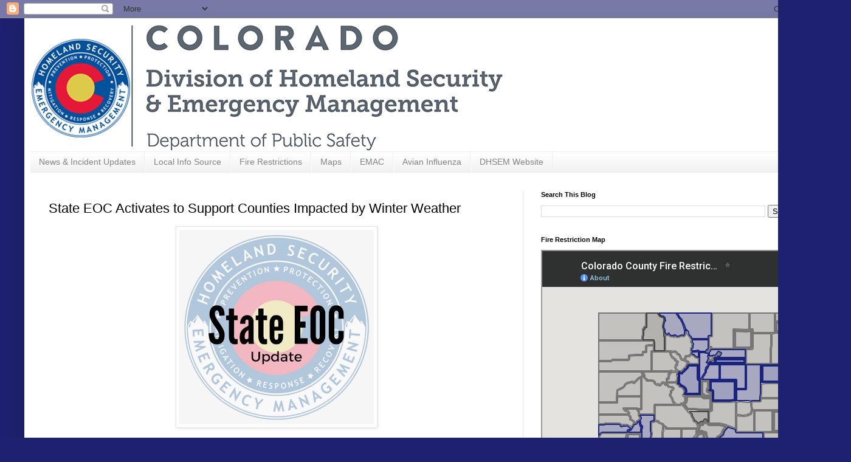

--- FILE ---
content_type: text/html; charset=utf-8
request_url: https://www.google.com/maps/d/embed?mid=1cEAhNHqp82AXABF8qU7k6sRFI4392V0e&ehbc=2E312F
body_size: 78286
content:
<!DOCTYPE html><html itemscope itemtype="http://schema.org/WebSite"><head><script nonce="YIag1Y2CKIhV0_YsAlVLxA">window['ppConfig'] = {productName: '06194a8f37177242d55a18e38c5a91c6', deleteIsEnforced:  false , sealIsEnforced:  false , heartbeatRate:  0.5 , periodicReportingRateMillis:  60000.0 , disableAllReporting:  false };(function(){'use strict';function k(a){var b=0;return function(){return b<a.length?{done:!1,value:a[b++]}:{done:!0}}}function l(a){var b=typeof Symbol!="undefined"&&Symbol.iterator&&a[Symbol.iterator];if(b)return b.call(a);if(typeof a.length=="number")return{next:k(a)};throw Error(String(a)+" is not an iterable or ArrayLike");}var m=typeof Object.defineProperties=="function"?Object.defineProperty:function(a,b,c){if(a==Array.prototype||a==Object.prototype)return a;a[b]=c.value;return a};
function n(a){a=["object"==typeof globalThis&&globalThis,a,"object"==typeof window&&window,"object"==typeof self&&self,"object"==typeof global&&global];for(var b=0;b<a.length;++b){var c=a[b];if(c&&c.Math==Math)return c}throw Error("Cannot find global object");}var p=n(this);function q(a,b){if(b)a:{var c=p;a=a.split(".");for(var d=0;d<a.length-1;d++){var e=a[d];if(!(e in c))break a;c=c[e]}a=a[a.length-1];d=c[a];b=b(d);b!=d&&b!=null&&m(c,a,{configurable:!0,writable:!0,value:b})}}
q("Object.is",function(a){return a?a:function(b,c){return b===c?b!==0||1/b===1/c:b!==b&&c!==c}});q("Array.prototype.includes",function(a){return a?a:function(b,c){var d=this;d instanceof String&&(d=String(d));var e=d.length;c=c||0;for(c<0&&(c=Math.max(c+e,0));c<e;c++){var f=d[c];if(f===b||Object.is(f,b))return!0}return!1}});
q("String.prototype.includes",function(a){return a?a:function(b,c){if(this==null)throw new TypeError("The 'this' value for String.prototype.includes must not be null or undefined");if(b instanceof RegExp)throw new TypeError("First argument to String.prototype.includes must not be a regular expression");return this.indexOf(b,c||0)!==-1}});function r(a,b,c){a("https://csp.withgoogle.com/csp/proto/"+encodeURIComponent(b),JSON.stringify(c))}function t(){var a;if((a=window.ppConfig)==null?0:a.disableAllReporting)return function(){};var b,c,d,e;return(e=(b=window)==null?void 0:(c=b.navigator)==null?void 0:(d=c.sendBeacon)==null?void 0:d.bind(navigator))!=null?e:u}function u(a,b){var c=new XMLHttpRequest;c.open("POST",a);c.send(b)}
function v(){var a=(w=Object.prototype)==null?void 0:w.__lookupGetter__("__proto__"),b=x,c=y;return function(){var d=a.call(this),e,f,g,h;r(c,b,{type:"ACCESS_GET",origin:(f=window.location.origin)!=null?f:"unknown",report:{className:(g=d==null?void 0:(e=d.constructor)==null?void 0:e.name)!=null?g:"unknown",stackTrace:(h=Error().stack)!=null?h:"unknown"}});return d}}
function z(){var a=(A=Object.prototype)==null?void 0:A.__lookupSetter__("__proto__"),b=x,c=y;return function(d){d=a.call(this,d);var e,f,g,h;r(c,b,{type:"ACCESS_SET",origin:(f=window.location.origin)!=null?f:"unknown",report:{className:(g=d==null?void 0:(e=d.constructor)==null?void 0:e.name)!=null?g:"unknown",stackTrace:(h=Error().stack)!=null?h:"unknown"}});return d}}function B(a,b){C(a.productName,b);setInterval(function(){C(a.productName,b)},a.periodicReportingRateMillis)}
var D="constructor __defineGetter__ __defineSetter__ hasOwnProperty __lookupGetter__ __lookupSetter__ isPrototypeOf propertyIsEnumerable toString valueOf __proto__ toLocaleString x_ngfn_x".split(" "),E=D.concat,F=navigator.userAgent.match(/Firefox\/([0-9]+)\./),G=(!F||F.length<2?0:Number(F[1])<75)?["toSource"]:[],H;if(G instanceof Array)H=G;else{for(var I=l(G),J,K=[];!(J=I.next()).done;)K.push(J.value);H=K}var L=E.call(D,H),M=[];
function C(a,b){for(var c=[],d=l(Object.getOwnPropertyNames(Object.prototype)),e=d.next();!e.done;e=d.next())e=e.value,L.includes(e)||M.includes(e)||c.push(e);e=Object.prototype;d=[];for(var f=0;f<c.length;f++){var g=c[f];d[f]={name:g,descriptor:Object.getOwnPropertyDescriptor(Object.prototype,g),type:typeof e[g]}}if(d.length!==0){c=l(d);for(e=c.next();!e.done;e=c.next())M.push(e.value.name);var h;r(b,a,{type:"SEAL",origin:(h=window.location.origin)!=null?h:"unknown",report:{blockers:d}})}};var N=Math.random(),O=t(),P=window.ppConfig;P&&(P.disableAllReporting||P.deleteIsEnforced&&P.sealIsEnforced||N<P.heartbeatRate&&r(O,P.productName,{origin:window.location.origin,type:"HEARTBEAT"}));var y=t(),Q=window.ppConfig;if(Q)if(Q.deleteIsEnforced)delete Object.prototype.__proto__;else if(!Q.disableAllReporting){var x=Q.productName;try{var w,A;Object.defineProperty(Object.prototype,"__proto__",{enumerable:!1,get:v(),set:z()})}catch(a){}}
(function(){var a=t(),b=window.ppConfig;b&&(b.sealIsEnforced?Object.seal(Object.prototype):b.disableAllReporting||(document.readyState!=="loading"?B(b,a):document.addEventListener("DOMContentLoaded",function(){B(b,a)})))})();}).call(this);
</script><title itemprop="name">Colorado County Fire Restrictions [DHSEM] - Google My Maps</title><meta name="robots" content="noindex,nofollow"/><meta http-equiv="X-UA-Compatible" content="IE=edge,chrome=1"><meta name="viewport" content="initial-scale=1.0,minimum-scale=1.0,maximum-scale=1.0,user-scalable=0,width=device-width"/><meta name="description" itemprop="description" content="The Colorado Division of Homeland Security and Emergency Management (DHSEM) provides this fire restriction map as a public information tool to those living and visiting Colorado.  This map displays fire bans and restrictions for Colorado counties only. For federal restrictions, please visit the website for the federal park you are visiting.

Blue = Fire Restriction Reported
Gray = No Fire Restriction Reported


Information on fire restrictions and bans can change rapidly.  The most current information can and should be obtained from your local county or the forest service.  Contacts for each county can be found at COEmergency.com on the  Local Info Sources tab.   This site is meant to provide the Colorado community with a connection to their local agencies.

Information Source:  Fire restrictions are reported by county emergency managers to DHSEM.

This map does not provide information on federal restrictions within lands managed by the USFS, BLM or NPS.  It is limited to Colorado county jurisdictions. "/><meta itemprop="url" content="https://www.google.com/maps/d/viewer?mid=1cEAhNHqp82AXABF8qU7k6sRFI4392V0e"/><meta itemprop="image" content="https://www.google.com/maps/d/thumbnail?mid=1cEAhNHqp82AXABF8qU7k6sRFI4392V0e"/><meta property="og:type" content="website"/><meta property="og:title" content="Colorado County Fire Restrictions [DHSEM] - Google My Maps"/><meta property="og:description" content="The Colorado Division of Homeland Security and Emergency Management (DHSEM) provides this fire restriction map as a public information tool to those living and visiting Colorado.  This map displays fire bans and restrictions for Colorado counties only. For federal restrictions, please visit the website for the federal park you are visiting.

Blue = Fire Restriction Reported
Gray = No Fire Restriction Reported


Information on fire restrictions and bans can change rapidly.  The most current information can and should be obtained from your local county or the forest service.  Contacts for each county can be found at COEmergency.com on the  Local Info Sources tab.   This site is meant to provide the Colorado community with a connection to their local agencies.

Information Source:  Fire restrictions are reported by county emergency managers to DHSEM.

This map does not provide information on federal restrictions within lands managed by the USFS, BLM or NPS.  It is limited to Colorado county jurisdictions. "/><meta property="og:url" content="https://www.google.com/maps/d/viewer?mid=1cEAhNHqp82AXABF8qU7k6sRFI4392V0e"/><meta property="og:image" content="https://www.google.com/maps/d/thumbnail?mid=1cEAhNHqp82AXABF8qU7k6sRFI4392V0e"/><meta property="og:site_name" content="Google My Maps"/><meta name="twitter:card" content="summary_large_image"/><meta name="twitter:title" content="Colorado County Fire Restrictions [DHSEM] - Google My Maps"/><meta name="twitter:description" content="The Colorado Division of Homeland Security and Emergency Management (DHSEM) provides this fire restriction map as a public information tool to those living and visiting Colorado.  This map displays fire bans and restrictions for Colorado counties only. For federal restrictions, please visit the website for the federal park you are visiting.

Blue = Fire Restriction Reported
Gray = No Fire Restriction Reported


Information on fire restrictions and bans can change rapidly.  The most current information can and should be obtained from your local county or the forest service.  Contacts for each county can be found at COEmergency.com on the  Local Info Sources tab.   This site is meant to provide the Colorado community with a connection to their local agencies.

Information Source:  Fire restrictions are reported by county emergency managers to DHSEM.

This map does not provide information on federal restrictions within lands managed by the USFS, BLM or NPS.  It is limited to Colorado county jurisdictions. "/><meta name="twitter:image:src" content="https://www.google.com/maps/d/thumbnail?mid=1cEAhNHqp82AXABF8qU7k6sRFI4392V0e"/><link rel="stylesheet" id="gmeviewer-styles" href="https://www.gstatic.com/mapspro/_/ss/k=mapspro.gmeviewer.ZPef100W6CI.L.W.O/am=AAAE/d=0/rs=ABjfnFU-qGe8BTkBR_LzMLwzNczeEtSkkw" nonce="gk5lPzAbsbekKHe24Dc2mg"><link rel="stylesheet" href="https://fonts.googleapis.com/css?family=Roboto:300,400,500,700" nonce="gk5lPzAbsbekKHe24Dc2mg"><link rel="shortcut icon" href="//www.gstatic.com/mapspro/images/favicon-001.ico"><link rel="canonical" href="https://www.google.com/mymaps/viewer?mid=1cEAhNHqp82AXABF8qU7k6sRFI4392V0e&amp;hl=en_US"></head><body jscontroller="O1VPAb" jsaction="click:cOuCgd;"><div class="c4YZDc HzV7m-b7CEbf SfQLQb-dIxMhd-bN97Pc-b3rLgd"><div class="jQhVs-haAclf"><div class="jQhVs-uMX1Ee-My5Dr-purZT-uDEFge"><div class="jQhVs-uMX1Ee-My5Dr-purZT-uDEFge-bN97Pc"><div class="jQhVs-uMX1Ee-My5Dr-purZT-uDEFge-Bz112c"></div><div class="jQhVs-uMX1Ee-My5Dr-purZT-uDEFge-fmcmS-haAclf"><div class="jQhVs-uMX1Ee-My5Dr-purZT-uDEFge-fmcmS">Open full screen to view more</div></div></div></div></div><div class="i4ewOd-haAclf"><div class="i4ewOd-UzWXSb" id="map-canvas"></div></div><div class="X3SwIb-haAclf NBDE7b-oxvKad"><div class="X3SwIb-i8xkGf"></div></div><div class="Te60Vd-ZMv3u dIxMhd-bN97Pc-b3rLgd"><div class="dIxMhd-bN97Pc-Tswv1b-Bz112c"></div><div class="dIxMhd-bN97Pc-b3rLgd-fmcmS">This map was created by a user. <a href="//support.google.com/mymaps/answer/3024454?hl=en&amp;amp;ref_topic=3188329" target="_blank">Learn how to create your own.</a></div><div class="dIxMhd-bN97Pc-b3rLgd-TvD9Pc" title="Close"></div></div><script nonce="YIag1Y2CKIhV0_YsAlVLxA">
  function _DumpException(e) {
    if (window.console) {
      window.console.error(e.stack);
    }
  }
  var _pageData = "[[1,null,null,null,null,null,null,null,null,null,\"at\",\"\",\"\",1769904854515,\"\",\"en_US\",false,[],\"https://www.google.com/maps/d/viewer?mid\\u003d1cEAhNHqp82AXABF8qU7k6sRFI4392V0e\",\"https://www.google.com/maps/d/embed?mid\\u003d1cEAhNHqp82AXABF8qU7k6sRFI4392V0e\\u0026ehbc\\u003d2E312F\",\"https://www.google.com/maps/d/edit?mid\\u003d1cEAhNHqp82AXABF8qU7k6sRFI4392V0e\",\"https://www.google.com/maps/d/thumbnail?mid\\u003d1cEAhNHqp82AXABF8qU7k6sRFI4392V0e\",null,null,true,\"https://www.google.com/maps/d/print?mid\\u003d1cEAhNHqp82AXABF8qU7k6sRFI4392V0e\",\"https://www.google.com/maps/d/pdf?mid\\u003d1cEAhNHqp82AXABF8qU7k6sRFI4392V0e\",\"https://www.google.com/maps/d/viewer?mid\\u003d1cEAhNHqp82AXABF8qU7k6sRFI4392V0e\",null,false,\"/maps/d\",\"maps/sharing\",\"//www.google.com/intl/en_US/help/terms_maps.html\",true,\"https://docs.google.com/picker\",null,false,null,[[[\"//www.gstatic.com/mapspro/images/google-my-maps-logo-regular-001.png\",143,25],[\"//www.gstatic.com/mapspro/images/google-my-maps-logo-regular-2x-001.png\",286,50]],[[\"//www.gstatic.com/mapspro/images/google-my-maps-logo-small-001.png\",113,20],[\"//www.gstatic.com/mapspro/images/google-my-maps-logo-small-2x-001.png\",226,40]]],1,\"https://www.gstatic.com/mapspro/_/js/k\\u003dmapspro.gmeviewer.en_US.knJKv4m5-eY.O/am\\u003dAAAE/d\\u003d0/rs\\u003dABjfnFWJ7eYXBrZ1WlLyBY6MwF9-imcrgg/m\\u003dgmeviewer_base\",null,null,true,null,\"US\",null,null,null,null,null,null,true],[\"mf.map\",\"1cEAhNHqp82AXABF8qU7k6sRFI4392V0e\",\"Colorado County Fire Restrictions [DHSEM]\",null,[-108.63279643704914,39.98470019166927,-103.60655131986164,37.83061609138589],[-109.06025,41.00338,-102.04088,36.99243],[[null,\"VeYCe7cpDkU\",\"United States Counties\",\"\",[[[\"https://mt.googleapis.com/vt/icon/name\\u003dicons/onion/1492-wht-polygon-blank.png\\u0026filter\\u003dff1A237E\"],null,1,1,[[[-105.05329000000002,40.00144000000001,-103.7057,39.73785]],\"0\",null,\"VeYCe7cpDkU\",[39.874388209957075,-104.33790167281923],[0,0],\"2609F65F55000001\"],[[\"Adams\"]]],[[\"https://mt.googleapis.com/vt/icon/name\\u003dicons/onion/1492-wht-polygon-blank.png\\u0026filter\\u003dff757575\"],null,1,1,[[[-106.03937,37.75175,-105.4539,37.35623]],\"0\",null,\"VeYCe7cpDkU\",[37.572797713898545,-105.78851988296077],[0,0],\"2609F65F58000002\"],[[\"Alamosa\"]]],[[\"https://mt.googleapis.com/vt/icon/name\\u003dicons/onion/1492-wht-polygon-blank.png\\u0026filter\\u003dff1A237E\"],null,1,1,[[[-105.05416000000001,39.74052,-103.70655,39.56374]],\"0\",null,\"VeYCe7cpDkU\",[39.650275499961296,-104.33852055967236],[0,0],\"2609F65F5A000003\"],[[\"Arapahoe\"]]],[[\"https://mt.googleapis.com/vt/icon/name\\u003dicons/onion/1492-wht-polygon-blank.png\\u0026filter\\u003dff757575\"],null,1,1,[[[-107.4823,37.423610000000004,-106.47623000000002,36.99243]],\"0\",null,\"VeYCe7cpDkU\",[37.193788102172014,-107.04807611303248],[0,0],\"2609F65F5F000004\"],[[\"Archuleta\"]]],[[\"https://mt.googleapis.com/vt/icon/name\\u003dicons/onion/1492-wht-polygon-blank.png\\u0026filter\\u003dff757575\"],null,1,1,[[[-103.08727,37.64442,-102.04088,36.99302]],\"0\",null,\"VeYCe7cpDkU\",[37.31907716114506,-102.56038540586286],[0,0],\"2609F65F61000005\"],[[\"Baca\"]]],[[\"https://mt.googleapis.com/vt/icon/name\\u003dicons/onion/1492-wht-polygon-blank.png\\u0026filter\\u003dff757575\"],null,1,1,[[[-103.40443,38.2678,-102.74035,37.64327]],\"0\",null,\"VeYCe7cpDkU\",[37.954825349023956,-103.07165788199985],[0,0],\"2609F65F63000006\"],[[\"Bent\"]]],[[\"https://mt.googleapis.com/vt/icon/name\\u003dicons/onion/1492-wht-polygon-blank.png\\u0026filter\\u003dff1A237E\"],null,1,1,[[[-105.69369,40.26248,-105.05277,39.912890000000004]],\"0\",null,\"VeYCe7cpDkU\",[40.092669375366995,-105.358033724197],[0,0],\"2609F65F65000007\"],[[\"Boulder\"]]],[[\"https://mt.googleapis.com/vt/icon/name\\u003dicons/onion/1492-wht-polygon-blank.png\\u0026filter\\u003dff757575\"],null,1,1,[[[-105.16567000000002,40.04412,-104.9613,39.89147]],\"0\",null,\"VeYCe7cpDkU\",[39.955641903274795,-105.05176583031393],[0,0],\"2609F65F68000008\"],[[\"Broomfield\"]]],[[\"https://mt.googleapis.com/vt/icon/name\\u003dicons/onion/1492-wht-polygon-blank.png\\u0026filter\\u003dff757575\"],null,1,1,[[[-106.59952,39.05791,-105.87838,38.42211]],\"0\",null,\"VeYCe7cpDkU\",[38.74623827195985,-106.19421763303893],[0,0],\"2609F65F6A000009\"],[[\"Chaffee\"]]],[[\"https://mt.googleapis.com/vt/icon/name\\u003dicons/onion/1492-wht-polygon-blank.png\\u0026filter\\u003dff757575\"],null,1,1,[[[-103.17294,39.04704,-102.04479,38.61245]],\"0\",null,\"VeYCe7cpDkU\",[38.828144947403025,-102.60366480601155],[0,0],\"2609F65F6C00000A\"],[[\"Cheyenne\"]]],[[\"https://mt.googleapis.com/vt/icon/name\\u003dicons/onion/1492-wht-polygon-blank.png\\u0026filter\\u003dff757575\"],null,1,1,[[[-105.92599,39.852,-105.39787,39.56486]],\"0\",null,\"VeYCe7cpDkU\",[39.68936919194575,-105.64439595994939],[0,0],\"2609F65F6D00000B\"],[[\"Clear Creek\"]]],[[\"https://mt.googleapis.com/vt/icon/name\\u003dicons/onion/1492-wht-polygon-blank.png\\u0026filter\\u003dff757575\"],null,1,1,[[[-106.67864000000002,37.40361,-105.71846,36.99376]],\"0\",null,\"VeYCe7cpDkU\",[37.20087705268423,-106.19127145086924],[0,0],\"2609F65F6F00000C\"],[[\"Conejos\"]]],[[\"https://mt.googleapis.com/vt/icon/name\\u003dicons/onion/1492-wht-polygon-blank.png\\u0026filter\\u003dff757575\"],null,1,1,[[[-105.76910000000001,37.65111,-105.13762,36.99517]],\"0\",null,\"VeYCe7cpDkU\",[37.27826462925756,-105.42829176581961],[0,0],\"2609F65F7000000D\"],[[\"Costilla\"]]],[[\"https://mt.googleapis.com/vt/icon/name\\u003dicons/onion/1492-wht-polygon-blank.png\\u0026filter\\u003dff757575\"],null,1,1,[[[-104.05847,38.52321,-103.50142000000001,38.11253]],\"0\",null,\"VeYCe7cpDkU\",[38.3279870259232,-103.78566403456306],[0,0],\"2609F65F7200000E\"],[[\"Crowley\"]]],[[\"https://mt.googleapis.com/vt/icon/name\\u003dicons/onion/1492-wht-polygon-blank.png\\u0026filter\\u003dff424242\"],null,1,1,[[[-105.7969,38.26505,-105.04847,37.89017]],\"0\",null,\"VeYCe7cpDkU\",[38.10815851161927,-105.36698308734731],[0,0],\"2609F65F7300000F\"],[[\"Custer\"]]],[[\"https://mt.googleapis.com/vt/icon/name\\u003dicons/onion/1492-wht-polygon-blank.png\\u0026filter\\u003dff757575\"],null,1,1,[[[-108.3787,39.21793,-107.50058,38.66799]],\"0\",null,\"VeYCe7cpDkU\",[38.86172163430132,-107.86115448821113],[0,0],\"2609F65F74000010\"],[[\"Delta\"]]],[[\"https://mt.googleapis.com/vt/icon/name\\u003dicons/onion/1492-wht-polygon-blank.png\\u0026filter\\u003dff757575\"],null,1,1,[[[-105.10754,39.91418,-104.60578,39.61445]],\"0\",null,\"VeYCe7cpDkU\",[39.759081913794674,-104.88143055993234],[0,0],\"2609F65F75000011\"],[[\"Denver\"]]],[[\"https://mt.googleapis.com/vt/icon/name\\u003dicons/onion/1492-wht-polygon-blank.png\\u0026filter\\u003dff1A237E\"],null,1,1,[[[-109.04349,37.8953,-107.86084,37.48468]],\"0\",null,\"VeYCe7cpDkU\",[37.75157298488817,-108.51905522869626],[0,0],\"2609F65F7B000012\"],[[\"Dolores\"]]],[[\"https://mt.googleapis.com/vt/icon/name\\u003dicons/onion/1492-wht-polygon-blank.png\\u0026filter\\u003dff1A237E\"],null,1,1,[[[-105.32922,39.56619,-104.66062,39.12948]],\"0\",null,\"VeYCe7cpDkU\",[39.32937597353924,-104.92927965042257],[0,0],\"2609F65F7C000013\"],[[\"Douglas\"]]],[[\"https://mt.googleapis.com/vt/icon/name\\u003dicons/onion/1492-wht-polygon-blank.png\\u0026filter\\u003dff757575\"],null,1,1,[[[-107.11395,39.92529,-106.17641,39.35137]],\"0\",null,\"VeYCe7cpDkU\",[39.62769917214845,-106.69511211858564],[0,0],\"2609F65F7D000014\"],[[\"Eagle\"]]],[[\"https://mt.googleapis.com/vt/icon/name\\u003dicons/onion/1492-wht-polygon-blank.png\\u0026filter\\u003dff1A237E\"],null,1,1,[[[-105.07171,39.12988,-104.05211,38.51947]],\"0\",null,\"VeYCe7cpDkU\",[38.831880049441615,-104.52535016200224],[0,0],\"2609F65F7F000015\"],[[\"El Paso\"]]],[[\"https://mt.googleapis.com/vt/icon/name\\u003dicons/onion/1492-wht-polygon-blank.png\\u0026filter\\u003dff1A237E\"],null,1,1,[[[-104.66320000000002,39.5666,-103.71421,38.86646]],\"0\",null,\"VeYCe7cpDkU\",[39.28656011381583,-104.13568060580651],[0,0],\"2609F65F80000016\"],[[\"Elbert\"]]],[[\"https://mt.googleapis.com/vt/icon/name\\u003dicons/onion/1492-wht-polygon-blank.png\\u0026filter\\u003dff757575\"],null,1,1,[[[-106.01231,38.69756,-104.94042,38.2577]],\"0\",null,\"VeYCe7cpDkU\",[38.47309495374879,-105.4398020518274],[0,0],\"2609F65F82000017\"],[[\"Fremont\"]]],[[\"https://mt.googleapis.com/vt/icon/name\\u003dicons/onion/1492-wht-polygon-blank.png\\u0026filter\\u003dff757575\"],null,1,1,[[[-109.05141,40.09154,-107.03177,39.36591]],\"0\",null,\"VeYCe7cpDkU\",[39.600016863162814,-107.90566222190331],[0,0],\"2609F65F84000018\"],[[\"Garfield\"]]],[[\"https://mt.googleapis.com/vt/icon/name\\u003dicons/onion/1492-wht-polygon-blank.png\\u0026filter\\u003dff1A237E\"],null,1,1,[[[-105.70077,39.93828,-105.39718,39.74666]],\"0\",null,\"VeYCe7cpDkU\",[39.85758607294062,-105.52214134884167],[0,0],\"2609F65F86000019\"],[[\"Gilpin\"]]],[[\"https://mt.googleapis.com/vt/icon/name\\u003dicons/onion/1492-wht-polygon-blank.png\\u0026filter\\u003dff757575\"],null,1,1,[[[-106.65292,40.48625,-105.62759,39.68632]],\"0\",null,\"VeYCe7cpDkU\",[40.10248349093532,-106.11842037996635],[0,0],\"2609F65F8700001A\"],[[\"Grand\"]]],[[\"https://mt.googleapis.com/vt/icon/name\\u003dicons/onion/1492-wht-polygon-blank.png\\u0026filter\\u003dff757575\"],null,1,1,[[[-107.63504,39.25736,-106.24694,38.14689]],\"0\",null,\"VeYCe7cpDkU\",[38.666301570656074,-107.03238126171254],[0,0],\"2609F65F8900001B\"],[[\"Gunnison\"]]],[[\"https://mt.googleapis.com/vt/icon/name\\u003dicons/onion/1492-wht-polygon-blank.png\\u0026filter\\u003dff1A237E\"],null,1,1,[[[-107.58981,38.14727,-107.0006,37.42267]],\"0\",null,\"VeYCe7cpDkU\",[37.8210250212719,-107.30046444376778],[0,0],\"2609F65F8B00001C\"],[[\"Hinsdale\"]]],[[\"https://mt.googleapis.com/vt/icon/name\\u003dicons/onion/1492-wht-polygon-blank.png\\u0026filter\\u003dff757575\"],null,1,1,[[[-105.50167,38.01714,-104.35111,37.29312]],\"0\",null,\"VeYCe7cpDkU\",[37.68481723526821,-104.9573232000422],[0,0],\"2609F65F8C00001D\"],[[\"Huerfano\"]]],[[\"https://mt.googleapis.com/vt/icon/name\\u003dicons/onion/1492-wht-polygon-blank.png\\u0026filter\\u003dff1A237E\"],null,1,1,[[[-106.86832000000001,41.00269,-105.85493,40.32839]],\"0\",null,\"VeYCe7cpDkU\",[40.66609603387279,-106.34191543062866],[0,0],\"2609F65F8E00001E\"],[[\"Jackson\"]]],[[\"https://mt.googleapis.com/vt/icon/name\\u003dicons/onion/1492-wht-polygon-blank.png\\u0026filter\\u003dff1A237E\"],null,1,1,[[[-105.39915,39.91437,-105.04874,39.12968]],\"0\",null,\"VeYCe7cpDkU\",[39.58784620097569,-105.24959227293206],[0,0],\"2609F65F8F00001F\"],[[\"Jefferson\"]]],[[\"https://mt.googleapis.com/vt/icon/name\\u003dicons/onion/1492-wht-polygon-blank.png\\u0026filter\\u003dff757575\"],null,1,1,[[[-103.50688000000001,38.61551,-102.0444,38.265]],\"0\",null,\"VeYCe7cpDkU\",[38.43331160701876,-102.74044956560283],[0,0],\"2609F65F92000020\"],[[\"Kiowa\"]]],[[\"https://mt.googleapis.com/vt/icon/name\\u003dicons/onion/1492-wht-polygon-blank.png\\u0026filter\\u003dff1A237E\"],null,1,1,[[[-103.16311,39.57406,-102.04657,39.03761]],\"0\",null,\"VeYCe7cpDkU\",[39.3055497803119,-102.60292728363781],[0,0],\"2609F65F94000021\"],[[\"Kit Carson\"]]],[[\"https://mt.googleapis.com/vt/icon/name\\u003dicons/onion/1492-wht-polygon-blank.png\\u0026filter\\u003dff757575\"],null,1,1,[[[-106.57797,39.38015,-106.13553000000002,39.05607]],\"0\",null,\"VeYCe7cpDkU\",[39.20253097590277,-106.34427746410823],[0,0],\"2609F65F96000022\"],[[\"Lake\"]]],[[\"https://mt.googleapis.com/vt/icon/name\\u003dicons/onion/1492-wht-polygon-blank.png\\u0026filter\\u003dff757575\"],null,1,1,[[[-108.37971,37.64031,-107.48142,36.99919]],\"0\",null,\"VeYCe7cpDkU\",[37.28607829535365,-107.84372301771137],[0,0],\"2609F65F97000023\"],[[\"La Plata\"]]],[[\"https://mt.googleapis.com/vt/icon/name\\u003dicons/onion/1492-wht-polygon-blank.png\\u0026filter\\u003dff1A237E\"],null,1,1,[[[-106.19062,40.99843,-104.94321,40.25788]],\"0\",null,\"VeYCe7cpDkU\",[40.66602910581967,-105.46077684935663],[0,0],\"2609F65F99000024\"],[[\"Larimer\"]]],[[\"https://mt.googleapis.com/vt/icon/name\\u003dicons/onion/1492-wht-polygon-blank.png\\u0026filter\\u003dff1A237E\"],null,1,1,[[[-105.15505,37.81749,-103.07466,36.99325]],\"0\",null,\"VeYCe7cpDkU\",[37.316010302489794,-104.03863194499729],[0,0],\"2609F65F9A000025\"],[[\"Las Animas\"]]],[[\"https://mt.googleapis.com/vt/icon/name\\u003dicons/onion/1492-wht-polygon-blank.png\\u0026filter\\u003dff1A237E\"],null,1,1,[[[-104.05553000000002,39.56655,-103.15438,38.51641]],\"0\",null,\"VeYCe7cpDkU\",[38.9870525922349,-103.5148448991883],[0,0],\"2609F65F9C000026\"],[[\"Lincoln\"]]],[[\"https://mt.googleapis.com/vt/icon/name\\u003dicons/onion/1492-wht-polygon-blank.png\\u0026filter\\u003dff757575\"],null,1,1,[[[-103.58179,41.00256,-102.65101,40.4353]],\"0\",null,\"VeYCe7cpDkU\",[40.724586960251656,-103.11012981494603],[0,0],\"2609F65F9D000027\"],[[\"Logan\"]]],[[\"https://mt.googleapis.com/vt/icon/name\\u003dicons/onion/1492-wht-polygon-blank.png\\u0026filter\\u003dff757575\"],null,1,1,[[[-109.0547068,39.36668,-107.3722368,38.49999]],\"0\",null,\"VeYCe7cpDkU\",[39.01786332946116,-108.4622806763804],[0,0],\"2609F65F9F000028\"],[[\"Mesa\"]]],[[\"https://mt.googleapis.com/vt/icon/name\\u003dicons/onion/1492-wht-polygon-blank.png\\u0026filter\\u003dff757575\"],null,1,1,[[[-107.14473000000001,37.97313,-106.69369,37.3923]],\"0\",null,\"VeYCe7cpDkU\",[37.66861910204911,-106.92449336192013],[0,0],\"2609F65FA0000029\"],[[\"Mineral\"]]],[[\"https://mt.googleapis.com/vt/icon/name\\u003dicons/onion/1492-wht-polygon-blank.png\\u0026filter\\u003dff757575\"],null,1,1,[[[-109.05094,41.00307,-107.31355,40.22018]],\"0\",null,\"VeYCe7cpDkU\",[40.61871597269503,-108.20749279069807],[0,0],\"2609F65FA100002A\"],[[\"Moffat\"]]],[[\"https://mt.googleapis.com/vt/icon/name\\u003dicons/onion/1492-wht-polygon-blank.png\\u0026filter\\u003dff757575\"],null,1,1,[[[-109.04599,37.64023,-107.96897,36.99884]],\"0\",null,\"VeYCe7cpDkU\",[37.33839827767254,-108.59666418476735],[0,0],\"2609F65FA300002B\"],[[\"Montezuma\"]]],[[\"https://mt.googleapis.com/vt/icon/name\\u003dicons/onion/1492-wht-polygon-blank.png\\u0026filter\\u003dff757575\"],null,1,1,[[[-109.06025,38.66856,-107.50008,38.15226]],\"0\",null,\"VeYCe7cpDkU\",[38.40270300137572,-108.27009169198334],[0,0],\"2609F65FA300002C\"],[[\"Montrose\"]]],[[\"https://mt.googleapis.com/vt/icon/name\\u003dicons/onion/1492-wht-polygon-blank.png\\u0026filter\\u003dff757575\"],null,1,1,[[[-104.15046,40.52436,-103.46454,40.00086]],\"0\",null,\"VeYCe7cpDkU\",[40.2625278818342,-103.80989931463772],[0,0],\"2609F65FA500002D\"],[[\"Morgan\"]]],[[\"https://mt.googleapis.com/vt/icon/name\\u003dicons/onion/1492-wht-polygon-blank.png\\u0026filter\\u003dff757575\"],null,1,1,[[[-104.06206,38.26551,-103.39823,37.64317]],\"0\",null,\"VeYCe7cpDkU\",[37.90347825375661,-103.71616186751457],[0,0],\"2609F65FA600002E\"],[[\"Otero\"]]],[[\"https://mt.googleapis.com/vt/icon/name\\u003dicons/onion/1492-wht-polygon-blank.png\\u0026filter\\u003dff757575\"],null,1,1,[[[-108.13187,38.33273,-107.51482,37.89205]],\"0\",null,\"VeYCe7cpDkU\",[38.15488373796009,-107.76834750967545],[0,0],\"2609F65FA700002F\"],[[\"Ouray\"]]],[[\"https://mt.googleapis.com/vt/icon/name\\u003dicons/onion/1492-wht-polygon-blank.png\\u0026filter\\u003dff1A237E\"],null,1,1,[[[-106.20953000000002,39.56797,-105.32843,38.6931]],\"0\",null,\"VeYCe7cpDkU\",[39.11884593437584,-105.71675134437875],[0,0],\"2609F65FA8000030\"],[[\"Park\"]]],[[\"https://mt.googleapis.com/vt/icon/name\\u003dicons/onion/1492-wht-polygon-blank.png\\u0026filter\\u003dff757575\"],null,1,1,[[[-102.66559,40.74983,-102.05132,40.43847]],\"0\",null,\"VeYCe7cpDkU\",[40.59391314379796,-102.35760088976869],[0,0],\"2609F65FA9000031\"],[[\"Phillips\"]]],[[\"https://mt.googleapis.com/vt/icon/name\\u003dicons/onion/1492-wht-polygon-blank.png\\u0026filter\\u003dff757575\"],null,1,1,[[[-107.46521,39.36629,-106.42649,38.98084]],\"0\",null,\"VeYCe7cpDkU\",[39.21718080107935,-106.91624272853188],[0,0],\"2609F65FAA000032\"],[[\"Pitkin\"]]],[[\"https://mt.googleapis.com/vt/icon/name\\u003dicons/onion/1492-wht-polygon-blank.png\\u0026filter\\u003dff757575\"],null,1,1,[[[-102.74788,38.26877,-102.04158,37.64349]],\"0\",null,\"VeYCe7cpDkU\",[37.95494089023079,-102.39334871486543],[0,0],\"2609F65FAB000033\"],[[\"Prowers\"]]],[[\"https://mt.googleapis.com/vt/icon/name\\u003dicons/onion/1492-wht-polygon-blank.png\\u0026filter\\u003dff757575\"],null,1,1,[[[-105.05045,38.52239,-104.05392,37.7347]],\"0\",null,\"VeYCe7cpDkU\",[38.17322447309342,-104.51283261521448],[0,0],\"2609F65FAC000034\"],[[\"Pueblo\"]]],[[\"https://mt.googleapis.com/vt/icon/name\\u003dicons/onion/1492-wht-polygon-blank.png\\u0026filter\\u003dff757575\"],null,1,1,[[[-109.05116,40.22546,-107.03736000000002,39.64974]],\"0\",null,\"VeYCe7cpDkU\",[39.98095865302742,-108.2174665977163],[0,0],\"2609F65FAE000035\"],[[\"Rio Blanco\"]]],[[\"https://mt.googleapis.com/vt/icon/name\\u003dicons/onion/1492-wht-polygon-blank.png\\u0026filter\\u003dff757575\"],null,1,1,[[[-106.71178,37.83524,-106.03841,37.39972]],\"0\",null,\"VeYCe7cpDkU\",[37.58068497752334,-106.38146266519529],[0,0],\"2609F65FAF000036\"],[[\"Rio Grande\"]]],[[\"https://mt.googleapis.com/vt/icon/name\\u003dicons/onion/1492-wht-polygon-blank.png\\u0026filter\\u003dff424242\"],null,1,1,[[[-107.44256,41.00338,-106.62653,39.91875]],\"0\",null,\"VeYCe7cpDkU\",[40.48393244611168,-106.99070251825185],[0,0],\"2609F65FB0000037\"],[[\"Routt\"]]],[[\"https://mt.googleapis.com/vt/icon/name\\u003dicons/onion/1492-wht-polygon-blank.png\\u0026filter\\u003dff757575\"],null,1,1,[[[-107.00189,38.45741,-105.42867,37.74781]],\"0\",null,\"VeYCe7cpDkU\",[38.080082681888946,-106.28168730925064],[0,0],\"2609F65FB1000038\"],[[\"Saguache\"]]],[[\"https://mt.googleapis.com/vt/icon/name\\u003dicons/onion/1492-wht-polygon-blank.png\\u0026filter\\u003dff1A237E\"],null,1,1,[[[-107.97506,37.96501,-107.45928,37.6395]],\"0\",null,\"VeYCe7cpDkU\",[37.76409636471574,-107.67622340552558],[0,0],\"2609F65FB3000039\"],[[\"San Juan\"]]],[[\"https://mt.googleapis.com/vt/icon/name\\u003dicons/onion/1492-wht-polygon-blank.png\\u0026filter\\u003dff757575\"],null,1,1,[[[-109.04311,38.15403,-107.73531,37.77414]],\"0\",null,\"VeYCe7cpDkU\",[38.00391355947191,-108.40514519681209],[0,0],\"2609F65FB500003A\"],[[\"San Miguel\"]]],[[\"https://mt.googleapis.com/vt/icon/name\\u003dicons/onion/1492-wht-polygon-blank.png\\u0026filter\\u003dff757575\"],null,1,1,[[[-102.65347,41.0026,-102.05139,40.74891]],\"0\",null,\"VeYCe7cpDkU\",[40.87596393991416,-102.35180343542217],[0,0],\"2609F65FB600003B\"],[[\"Sedgwick\"]]],[[\"https://mt.googleapis.com/vt/icon/name\\u003dicons/onion/1492-wht-polygon-blank.png\\u0026filter\\u003dff757575\"],null,1,1,[[[-106.43451,39.92491,-105.77612,39.35834]],\"0\",null,\"VeYCe7cpDkU\",[39.6341299702812,-106.11532332792063],[0,0],\"2609F65FB700003C\"],[[\"Summit\"]]],[[\"https://mt.googleapis.com/vt/icon/name\\u003dicons/onion/1492-wht-polygon-blank.png\\u0026filter\\u003dff757575\"],null,1,1,[[[-105.33062,39.12982,-104.93921,38.64753]],\"0\",null,\"VeYCe7cpDkU\",[38.88166532239277,-105.16164994596599],[0,0],\"2609F65FB900003D\"],[[\"Teller\"]]],[[\"https://mt.googleapis.com/vt/icon/name\\u003dicons/onion/1492-wht-polygon-blank.png\\u0026filter\\u003dff757575\"],null,1,1,[[[-103.70707,40.43846,-102.77994,39.56565]],\"0\",null,\"VeYCe7cpDkU\",[39.97045244146682,-103.20167389947858],[0,0],\"2609F65FBA00003E\"],[[\"Washington\"]]],[[\"https://mt.googleapis.com/vt/icon/name\\u003dicons/onion/1492-wht-polygon-blank.png\\u0026filter\\u003dff757575\"],null,1,1,[[[-105.05596,41.00189,-103.57334,40.00025]],\"0\",null,\"VeYCe7cpDkU\",[40.55425146765618,-104.39372401919559],[0,0],\"2609F65FBC00003F\"],[[\"Weld\"]]],[[\"https://mt.googleapis.com/vt/icon/name\\u003dicons/onion/1492-wht-polygon-blank.png\\u0026filter\\u003dff757575\"],null,1,1,[[[-102.80342,40.44001,-102.04981,39.56781]],\"0\",null,\"VeYCe7cpDkU\",[40.00212740858246,-102.42425658535983],[0,0],\"2609F65FBE000040\"],[[\"Yuma\"]]]],null,null,true,null,null,null,null,[[\"VeYCe7cpDkU\",1,null,null,null,\"https://www.google.com/maps/d/kml?mid\\u003d1cEAhNHqp82AXABF8qU7k6sRFI4392V0e\\u0026resourcekey\\u0026lid\\u003dVeYCe7cpDkU\",null,null,null,null,null,2,null,[[[\"2609F65F55000001\",null,null,[[[[[[[39.9857,-104.98755]],[[39.9854,-104.9876]],[[39.976,-104.98819]],[[39.97215,-104.99705]],[[39.96817,-104.99698]],[[39.97485,-104.99717]],[[39.98132,-105.00073]],[[39.97227,-105.01446]],[[39.96825,-105.01566]],[[39.9626,-105.01567]],[[39.96209,-105.01567]],[[39.95649,-105.01571]],[[39.95035,-105.01238]],[[39.95065,-105.01092]],[[39.94324,-104.99691]],[[39.94316,-105.00959]],[[39.94312,-105.01487]],[[39.93594,-105.0155]],[[39.93131,-105.0153]],[[39.92128,-105.01524]],[[39.92148,-105.02113]],[[39.92101,-105.02312]],[[39.92089,-105.0344]],[[39.91421,-105.04369]],[[39.91379,-105.05288]],[[39.91369,-105.05289]],[[39.90139,-105.05299]],[[39.89174,-105.05304]],[[39.88165,-105.05311]],[[39.87798,-105.05314]],[[39.87512,-105.05314]],[[39.87041,-105.05321]],[[39.86095,-105.0529]],[[39.85855,-105.05326]],[[39.85676,-105.05329]],[[39.85486,-105.05327]],[[39.85323,-105.05285]],[[39.8453,-105.05322]],[[39.84178,-105.05324]],[[39.83946,-105.05325]],[[39.83694,-105.05325]],[[39.8327,-105.05326]],[[39.82968,-105.05327]],[[39.82284,-105.05328]],[[39.81641,-105.05327]],[[39.80702,-105.05325]],[[39.80276,-105.05284]],[[39.80044,-105.05295]],[[39.79815,-105.05318]],[[39.79559,-105.0532]],[[39.79237,-105.05319]],[[39.79106,-105.05325]],[[39.79106,-105.05322]],[[39.79111,-105.02519]],[[39.79299,-105.02184]],[[39.79113,-104.99905]],[[39.79208,-104.99319]],[[39.79109,-104.97954]],[[39.79828,-104.97219]],[[39.79178,-104.95945]],[[39.79108,-104.94051]],[[39.78382,-104.9125]],[[39.79197,-104.90339]],[[39.81294,-104.88326]],[[39.79816,-104.84231]],[[39.80587,-104.79098]],[[39.84534,-104.75528]],[[39.91418,-104.69293]],[[39.87514,-104.60578]],[[39.81403,-104.65912]],[[39.80378,-104.76268]],[[39.79844,-104.73447]],[[39.76949,-104.7534]],[[39.77616,-104.78183]],[[39.7698,-104.82822]],[[39.76849,-104.85388]],[[39.7549,-104.86457]],[[39.74021,-104.88464]],[[39.74016,-104.88465]],[[39.74021,-104.88421]],[[39.74021,-104.86265]],[[39.74029,-104.82554]],[[39.74028,-104.79773]],[[39.74025,-104.77461]],[[39.7403,-104.73497]],[[39.74025,-104.71067]],[[39.74047,-104.65967]],[[39.73989,-104.62806]],[[39.73977,-104.59273]],[[39.73851,-104.51998]],[[39.73817,-104.46141]],[[39.73812,-104.4323]],[[39.73806,-104.41345]],[[39.73785,-104.4056]],[[39.7381,-104.38222]],[[39.73837,-104.32373]],[[39.73871,-104.29302]],[[39.73899,-104.22336]],[[39.73984,-104.09671]],[[39.74001,-104.03552]],[[39.74001,-104.03509]],[[39.74005,-104.02525]],[[39.74052,-103.9406]],[[39.74022,-103.81147]],[[39.73989,-103.70665]],[[39.73989,-103.70655]],[[39.74432,-103.70655]],[[39.7543,-103.70657]],[[39.75643,-103.70657]],[[39.76296,-103.70658]],[[39.76555,-103.70658]],[[39.77928,-103.7065]],[[39.78357,-103.70652]],[[39.79606,-103.70638]],[[39.82855,-103.70626]],[[39.84305,-103.70628]],[[39.85049,-103.70628]],[[39.85741,-103.7063]],[[39.87199,-103.70631]],[[39.90035,-103.70614]],[[39.90445,-103.70614]],[[39.90669,-103.7061]],[[39.91927,-103.70614]],[[39.93161,-103.70617]],[[39.93198,-103.70617]],[[39.93264,-103.70617]],[[39.95397,-103.70617]],[[39.97337,-103.70602]],[[39.98037,-103.70584]],[[39.98245,-103.70577]],[[39.99623,-103.70571]],[[39.99998,-103.70583]],[[40.00137,-103.7057]],[[40.00138,-103.70826]],[[40.00122,-103.72936]],[[40.00134,-103.73379]],[[40.00133,-103.76133]],[[40.00131,-103.78097]],[[40.00131,-103.7983]],[[40.00127,-103.81676]],[[40.00126,-103.83668]],[[40.00121,-103.85853]],[[40.00144,-103.86339]],[[40.00122,-103.86627]],[[40.00122,-103.88951]],[[40.00119,-103.92324]],[[40.00114,-103.98094]],[[40.00106,-104.0027]],[[40.00107,-104.00499]],[[40.00109,-104.0138]],[[40.00124,-104.03735]],[[40.00107,-104.03905]],[[40.00103,-104.06337]],[[40.001,-104.07009]],[[40.00097,-104.07702]],[[40.00094,-104.10012]],[[40.00092,-104.11598]],[[40.00087,-104.13367]],[[40.0009,-104.14741]],[[40.00086,-104.15033]],[[40.00085,-104.15056]],[[40.00088,-104.24649]],[[40.00075,-104.35773]],[[40.00063,-104.42211]],[[40.0007,-104.4361]],[[40.00061,-104.48976]],[[40.00087,-104.54628]],[[40.00057,-104.60259]],[[40.00048,-104.60508]],[[40.00054,-104.62889]],[[40.00054,-104.65909]],[[40.00052,-104.68923]],[[40.00051,-104.71362]],[[40.00051,-104.73056]],[[40.00047,-104.75392]],[[40.00042,-104.78053]],[[40.00042,-104.7916]],[[40.00043,-104.80411]],[[40.00041,-104.81333]],[[40.00042,-104.81963]],[[40.00041,-104.82412]],[[40.00039,-104.84361]],[[40.00035,-104.89673]],[[40.00033,-104.92331]],[[40.00033,-104.94251]],[[40.00033,-104.95931]],[[40.00034,-104.96141]],[[40.00033,-104.97551]],[[39.99808,-104.98112]]]]]]],0,[[\"name\",[\"Adams\"],1],null,null,[[\"description\",[\"Fire Restrictions Reported\\nLink to County Website: http://www.adcogov.org/fire-restrictions-burn-permits\"],1],[\"Geographic Name\",[\"Adams County, Colorado\"],1]]],null,0],[\"2609F65F58000002\",null,null,[[[[[[[37.35684,-105.75508]],[[37.35687,-105.75473]],[[37.3568,-105.74611]],[[37.3568,-105.74334]],[[37.35685,-105.74328]],[[37.37249,-105.72491]],[[37.38482,-105.7102]],[[37.40069,-105.69119]],[[37.40381,-105.68746]],[[37.41943,-105.66877]],[[37.44598,-105.63698]],[[37.44636,-105.63654]],[[37.45638,-105.6252]],[[37.46218,-105.61824]],[[37.47486,-105.60251]],[[37.49471,-105.57938]],[[37.50014,-105.57259]],[[37.50079,-105.57181]],[[37.50332,-105.56878]],[[37.50469,-105.56712]],[[37.50862,-105.56236]],[[37.51232,-105.55801]],[[37.51308,-105.55708]],[[37.51777,-105.55149]],[[37.52033,-105.54834]],[[37.52486,-105.54295]],[[37.53082,-105.53565]],[[37.56385,-105.49631]],[[37.57089,-105.49496]],[[37.57758,-105.48587]],[[37.5779,-105.48552]],[[37.57814,-105.48559]],[[37.58501,-105.49429]],[[37.59814,-105.50167]],[[37.61307,-105.49792]],[[37.62637,-105.4922]],[[37.6319,-105.49184]],[[37.63831,-105.49059]],[[37.64732,-105.48714]],[[37.65594,-105.48418]],[[37.66285,-105.48009]],[[37.66848,-105.47857]],[[37.67727,-105.47683]],[[37.68381,-105.4777]],[[37.6899,-105.48078]],[[37.69699,-105.48017]],[[37.7048,-105.478]],[[37.70798,-105.47355]],[[37.71156,-105.4673]],[[37.71742,-105.46165]],[[37.72023,-105.45689]],[[37.72722,-105.45405]],[[37.73293,-105.45461]],[[37.7382,-105.454]],[[37.7439,-105.4539]],[[37.74863,-105.45697]],[[37.75139,-105.45713]],[[37.75146,-105.45725]],[[37.75142,-105.46085]],[[37.75103,-105.49516]],[[37.7511,-105.49935]],[[37.75121,-105.5047]],[[37.75147,-105.53338]],[[37.75175,-105.64356]],[[37.75161,-105.67236]],[[37.75153,-105.68818]],[[37.75142,-105.7095]],[[37.75071,-105.77958]],[[37.75052,-105.8012]],[[37.75049,-105.80562]],[[37.75026,-105.82212]],[[37.74996,-105.84403]],[[37.7496,-105.87248]],[[37.74959,-105.87552]],[[37.74954,-105.87874]],[[37.7495,-105.88199]],[[37.74918,-105.90582]],[[37.74891,-105.92435]],[[37.74882,-105.94666]],[[37.7488,-105.95691]],[[37.74872,-105.98513]],[[37.74864,-105.99894]],[[37.7485,-106.01125]],[[37.74835,-106.03814]],[[37.74835,-106.03841]],[[37.74831,-106.03841]],[[37.7348,-106.03848]],[[37.7194,-106.0386]],[[37.70363,-106.0387]],[[37.68884,-106.03879]],[[37.66426,-106.03895]],[[37.64417,-106.03909]],[[37.61929,-106.03916]],[[37.60103,-106.03919]],[[37.58792,-106.03923]],[[37.57757,-106.03929]],[[37.57026,-106.0393]],[[37.56101,-106.03928]],[[37.55485,-106.03928]],[[37.54175,-106.03929]],[[37.53615,-106.03928]],[[37.5221,-106.03928]],[[37.50708,-106.03928]],[[37.50063,-106.03928]],[[37.48942,-106.0393]],[[37.47317,-106.0393]],[[37.46047,-106.03935]],[[37.44466,-106.03936]],[[37.43116,-106.03934]],[[37.42365,-106.03937]],[[37.40375,-106.03933]],[[37.40085,-106.03933]],[[37.39718,-106.03931]],[[37.39171,-106.03928]],[[37.38684,-106.03926]],[[37.37644,-106.03921]],[[37.36987,-106.03915]],[[37.36278,-106.03901]],[[37.35768,-106.03892]],[[37.35676,-106.02222]],[[37.35661,-106.01141]],[[37.35653,-106.00183]],[[37.35629,-105.98463]],[[37.35626,-105.98244]],[[37.35635,-105.97245]],[[37.35645,-105.95232]],[[37.35658,-105.94415]],[[37.35623,-105.92978]],[[37.35637,-105.9261]],[[37.35633,-105.9076]],[[37.35628,-105.87706]],[[37.35627,-105.85681]],[[37.35641,-105.84587]],[[37.35623,-105.82375]],[[37.3566,-105.77041]]]]]]],1,[[\"name\",[\"Alamosa\"],1],null,null,[[\"description\",[\"No fire Restrictions Reported \\nLink to restriction info https://slvemergency.colorado.gov/plan-prepare/be-informed/fire-restrictions\\nLink to County Website: https://alamosacounty.colorado.gov/\\n\"],1],[\"Geographic Name\",[\"Alamosa County, Colorado\"],1]]],null,1],[\"2609F65F5A000003\",null,null,[[[[[[[39.62451,-104.89916]],[[39.62413,-104.89915]],[[39.62412,-104.89894]],[[39.62414,-104.89868]],[[39.62452,-104.89869]],[[39.62449,-104.89893]]]]]],[[[[[[39.62413,-104.89973]],[[39.62413,-104.89947]],[[39.62444,-104.89946]],[[39.62452,-104.89946]],[[39.62452,-104.90014]],[[39.62413,-104.90014]]]]]],[[[[[[39.70211,-104.92947]],[[39.70199,-104.92953]],[[39.70129,-104.92953]],[[39.70129,-104.92877]],[[39.70129,-104.92813]],[[39.70141,-104.92807]],[[39.70203,-104.92855]],[[39.7019,-104.92907]],[[39.70243,-104.92925]]]]]],[[[[[[39.68207,-104.90961]],[[39.68207,-104.90973]],[[39.68207,-104.91103]],[[39.67989,-104.91104]],[[39.67992,-104.90972]],[[39.67992,-104.90846]],[[39.6799,-104.90832]],[[39.67988,-104.90829]],[[39.68012,-104.90831]],[[39.68031,-104.90822]],[[39.68031,-104.90831]],[[39.68206,-104.90821]],[[39.68207,-104.9082]]]]]],[[[[[[39.66939,-104.93169]],[[39.66757,-104.93163]],[[39.66747,-104.93162]],[[39.66747,-104.93044]],[[39.66756,-104.93043]],[[39.66848,-104.9305]],[[39.66848,-104.92943]],[[39.66938,-104.92954]],[[39.66938,-104.92931]],[[39.66938,-104.92856]],[[39.66909,-104.92804]],[[39.66899,-104.92704]],[[39.66928,-104.92721]],[[39.66948,-104.92733]],[[39.67033,-104.92793]],[[39.67056,-104.92811]],[[39.67239,-104.92943]],[[39.67244,-104.93003]],[[39.67246,-104.93023]],[[39.67247,-104.93032]],[[39.67301,-104.93166]],[[39.67339,-104.93422]],[[39.67109,-104.93418]],[[39.67089,-104.93291]],[[39.67055,-104.9329]],[[39.67056,-104.93169]]]]]],[[[[[[39.62544,-104.90405]],[[39.62412,-104.90403]],[[39.62411,-104.90276]],[[39.62579,-104.90311]],[[39.62584,-104.90315]],[[39.62669,-104.90375]],[[39.62609,-104.90401]],[[39.6255,-104.90405]]]]]],[[[[[[39.6633,-104.92205]],[[39.66249,-104.92182]],[[39.66032,-104.91905]],[[39.65989,-104.91814]],[[39.65904,-104.91707]],[[39.65838,-104.91662]],[[39.65688,-104.91565]],[[39.65649,-104.91593]],[[39.65641,-104.91583]],[[39.65875,-104.91282]],[[39.66283,-104.91281]],[[39.66326,-104.91628]],[[39.66759,-104.91659]],[[39.67246,-104.91756]],[[39.674,-104.91978]],[[39.67557,-104.92226]],[[39.67664,-104.92312]],[[39.67611,-104.92449]],[[39.67665,-104.9253]],[[39.67495,-104.92781]],[[39.67267,-104.92851]],[[39.66885,-104.92486]],[[39.66805,-104.92263]],[[39.66758,-104.92071]],[[39.66746,-104.92004]],[[39.66562,-104.92214]]]]]],[[[[[[39.68354,-104.89819]],[[39.68539,-104.89833]],[[39.68559,-104.89833]],[[39.68559,-104.89873]],[[39.68559,-104.90173]],[[39.68314,-104.89858]],[[39.68279,-104.89813]],[[39.68307,-104.89815]]]]]],[[[[[[39.69478,-104.93621]],[[39.69482,-104.93621]],[[39.69839,-104.93643]],[[39.69792,-104.93391]],[[39.6966,-104.9324]],[[39.69663,-104.92858]],[[39.69843,-104.9279]],[[39.70022,-104.93036]],[[39.70029,-104.93172]],[[39.703,-104.93397]],[[39.7034,-104.93284]],[[39.70384,-104.93026]],[[39.7036,-104.92692]],[[39.70656,-104.92696]],[[39.70672,-104.9296]],[[39.70805,-104.92699]],[[39.70858,-104.92953]],[[39.7111,-104.93167]],[[39.71104,-104.93516]],[[39.70734,-104.94074]],[[39.7049,-104.94069]],[[39.70185,-104.94073]],[[39.69796,-104.94075]],[[39.6966,-104.93863]],[[39.69549,-104.94062]],[[39.69559,-104.93963]]]],[[[[39.70021,-104.93288]],[[39.70018,-104.93413]],[[39.70014,-104.93413]],[[39.70011,-104.93413]],[[39.69994,-104.9341]],[[39.69966,-104.93405]],[[39.69865,-104.93392]],[[39.6986,-104.93391]],[[39.69851,-104.9339]],[[39.69848,-104.9339]],[[39.69841,-104.93288]],[[39.69842,-104.93276]],[[39.69844,-104.93261]],[[39.6984,-104.93165]],[[39.69917,-104.93167]],[[39.70021,-104.93171]],[[39.70021,-104.93283]]]]]],[[[[[[39.62421,-104.91334]],[[39.62588,-104.91333]],[[39.6503,-104.93189]],[[39.653,-104.9559]],[[39.66041,-104.96762]],[[39.6677,-104.97958]],[[39.66631,-105.00437]],[[39.67767,-105.00864]],[[39.66213,-105.0158]],[[39.65143,-105.03463]],[[39.63356,-105.03344]],[[39.62955,-105.02542]],[[39.62813,-105.04014]],[[39.63159,-105.05341]],[[39.63133,-105.05341]],[[39.63049,-105.05343]],[[39.63046,-105.05343]],[[39.63045,-105.05343]],[[39.62953,-105.05346]],[[39.62798,-105.05333]],[[39.62726,-105.05329]],[[39.62717,-105.05334]],[[39.62706,-105.05337]],[[39.6266,-105.05335]],[[39.6263,-105.05334]],[[39.62587,-105.05335]],[[39.62528,-105.05337]],[[39.62495,-105.05338]],[[39.62486,-105.05339]],[[39.62479,-105.0534]],[[39.62439,-105.05344]],[[39.62142,-105.05344]],[[39.62098,-105.05344]],[[39.61749,-105.05373]],[[39.61708,-105.05364]],[[39.61398,-105.05364]],[[39.61368,-105.05361]],[[39.60973,-105.05362]],[[39.60856,-105.05366]],[[39.60459,-105.05373]],[[39.60139,-105.05381]],[[39.60091,-105.05383]],[[39.60081,-105.05381]],[[39.59864,-105.05374]],[[39.59759,-105.05368]],[[39.59746,-105.05368]],[[39.59521,-105.0537]],[[39.59188,-105.05383]],[[39.58834,-105.05384]],[[39.58221,-105.05393]],[[39.58059,-105.05394]],[[39.5763,-105.05404]],[[39.57499,-105.05394]],[[39.57377,-105.0541]],[[39.57268,-105.05416]],[[39.56711,-105.05415]],[[39.56609,-105.05414]],[[39.56609,-105.04964]],[[39.56609,-105.04874]],[[39.56609,-105.04095]],[[39.56619,-105.03698]],[[39.56619,-105.03331]],[[39.56615,-105.02149]],[[39.56618,-105.00476]],[[39.5661,-104.9933]],[[39.5661,-104.98312]],[[39.56611,-104.96379]],[[39.56608,-104.94647]],[[39.56603,-104.91327]],[[39.56598,-104.90331]],[[39.56599,-104.89405]],[[39.56598,-104.88565]],[[39.56593,-104.8786]],[[39.56602,-104.87376]],[[39.56601,-104.85671]],[[39.56599,-104.84359]],[[39.56599,-104.82412]],[[39.56589,-104.8008]],[[39.56589,-104.80061]],[[39.56609,-104.78531]],[[39.56609,-104.74923]],[[39.56592,-104.73938]],[[39.56589,-104.72543]],[[39.56599,-104.70833]],[[39.56599,-104.68644]],[[39.56591,-104.66063]],[[39.56591,-104.65769]],[[39.56591,-104.63138]],[[39.56585,-104.60084]],[[39.56502,-104.55537]],[[39.56468,-104.53226]],[[39.5643,-104.50904]],[[39.56411,-104.49489]],[[39.56394,-104.45593]],[[39.56374,-104.41904]],[[39.56409,-104.38143]],[[39.56423,-104.36562]],[[39.56439,-104.32254]],[[39.56469,-104.29076]],[[39.56472,-104.26773]],[[39.56504,-104.237]],[[39.56524,-104.19169]],[[39.56533,-104.15623]],[[39.56558,-104.1113]],[[39.56574,-104.08133]],[[39.56586,-104.06378]],[[39.56599,-104.01702]],[[39.56628,-103.98253]],[[39.56628,-103.93443]],[[39.56649,-103.89012]],[[39.5666,-103.82649]],[[39.56634,-103.71568]],[[39.56633,-103.71435]],[[39.56631,-103.71012]],[[39.5663,-103.70898]],[[39.5663,-103.70785]],[[39.56629,-103.70707]],[[39.57454,-103.70701]],[[39.58239,-103.70696]],[[39.59061,-103.70693]],[[39.5974,-103.70688]],[[39.61234,-103.70674]],[[39.62172,-103.70666]],[[39.63131,-103.70661]],[[39.63891,-103.7066]],[[39.64319,-103.7066]],[[39.65402,-103.70661]],[[39.65451,-103.70661]],[[39.65468,-103.70661]],[[39.65508,-103.70661]],[[39.65543,-103.70661]],[[39.65548,-103.70661]],[[39.65568,-103.70661]],[[39.65839,-103.70662]],[[39.6662,-103.70662]],[[39.66831,-103.70662]],[[39.69781,-103.70662]],[[39.71716,-103.70666]],[[39.72356,-103.70667]],[[39.72371,-103.70667]],[[39.72381,-103.70667]],[[39.72401,-103.70667]],[[39.73981,-103.70655]],[[39.73989,-103.70655]],[[39.73989,-103.70665]],[[39.74022,-103.81147]],[[39.74052,-103.9406]],[[39.74005,-104.02525]],[[39.74001,-104.03509]],[[39.74001,-104.03552]],[[39.73984,-104.09671]],[[39.73899,-104.22336]],[[39.73871,-104.29302]],[[39.73837,-104.32373]],[[39.7381,-104.38222]],[[39.73785,-104.4056]],[[39.73806,-104.41345]],[[39.73812,-104.4323]],[[39.73817,-104.46141]],[[39.73851,-104.51998]],[[39.73977,-104.59273]],[[39.73989,-104.62806]],[[39.74047,-104.65967]],[[39.74025,-104.71067]],[[39.7403,-104.73497]],[[39.74025,-104.77461]],[[39.74028,-104.79773]],[[39.74029,-104.82554]],[[39.74021,-104.86265]],[[39.74021,-104.88421]],[[39.74016,-104.88465]],[[39.73213,-104.88476]],[[39.72013,-104.87534]],[[39.7029,-104.86898]],[[39.69647,-104.8742]],[[39.6963,-104.89737]],[[39.68933,-104.9]],[[39.67869,-104.89363]],[[39.68037,-104.90753]],[[39.66762,-104.89891]],[[39.66749,-104.88413]],[[39.66039,-104.85615]],[[39.65346,-104.85675]],[[39.63896,-104.88512]]]]]]],2,[[\"name\",[\"Arapahoe\"],1],null,null,[[\"description\",[\"Fire Restrictions Reported\\nLink to County Website: http://www.arapahoegov.com/\"],1],[\"Geographic Name\",[\"Arapahoe County, Colorado\"],1]]],null,2],[\"2609F65F5F000004\",null,null,[[[[[[[37.2604,-107.48224]],[[37.25037,-107.48226]],[[37.22446,-107.48211]],[[37.21493,-107.48206]],[[37.21352,-107.48205]],[[37.20034,-107.48207]],[[37.18755,-107.48207]],[[37.18417,-107.48208]],[[37.1717,-107.48208]],[[37.1568,-107.48209]],[[37.12541,-107.4821]],[[37.09386,-107.48142]],[[37.08256,-107.48146]],[[37.03583,-107.48162]],[[37.01013,-107.4817]],[[37,-107.48174]],[[37,-107.48111]],[[37,-107.4786]],[[37,-107.47254]],[[37,-107.47008]],[[37,-107.46977]],[[37,-107.46684]],[[37,-107.45848]],[[37,-107.45679]],[[37,-107.45357]],[[37,-107.44687]],[[37,-107.44579]],[[37,-107.44305]],[[37,-107.4423]],[[37,-107.44192]],[[37,-107.43967]],[[37,-107.43606]],[[37,-107.43364]],[[37,-107.43086]],[[37,-107.42835]],[[37,-107.42677]],[[37.00001,-107.42502]],[[37,-107.42443]],[[37,-107.42367]],[[37,-107.42321]],[[37,-107.42227]],[[37,-107.42177]],[[37,-107.42091]],[[37,-107.42071]],[[37,-107.39689]],[[37,-107.31827]],[[37,-107.2646]],[[37,-107.25527]],[[37.00001,-107.24164]],[[37.00001,-107.14705]],[[37.00001,-107.10894]],[[37.00001,-107.03182]],[[37.00015,-107.00059]],[[37.00012,-106.97488]],[[37.00011,-106.93821]],[[37.00012,-106.9144]],[[37.00014,-106.87835]],[[36.99243,-106.84947]],[[36.99249,-106.80483]],[[36.99253,-106.77598]],[[36.99265,-106.72942]],[[36.99302,-106.68912]],[[36.99315,-106.66815]],[[36.9932,-106.64366]],[[36.9931,-106.62396]],[[36.99302,-106.58084]],[[36.99336,-106.54744]],[[36.99375,-106.50039]],[[36.99375,-106.47779]],[[36.99376,-106.47623]],[[36.99453,-106.47671]],[[36.99796,-106.47887]],[[37.00178,-106.48103]],[[37.01878,-106.49203]],[[37.0589,-106.52414]],[[37.08845,-106.54776]],[[37.09402,-106.55222]],[[37.1161,-106.56987]],[[37.12574,-106.57762]],[[37.15382,-106.59122]],[[37.15472,-106.59136]],[[37.16212,-106.59247]],[[37.19497,-106.59738]],[[37.20119,-106.61221]],[[37.2133,-106.64153]],[[37.22282,-106.6645]],[[37.22642,-106.67318]],[[37.26219,-106.67864]],[[37.2912,-106.67848]],[[37.31515,-106.67836]],[[37.33275,-106.67826]],[[37.34898,-106.67818]],[[37.36605,-106.67815]],[[37.38068,-106.67829]],[[37.39657,-106.67827]],[[37.40219,-106.67837]],[[37.4036,-106.67837]],[[37.40371,-106.68398]],[[37.40406,-106.70083]],[[37.40408,-106.70138]],[[37.40417,-106.70587]],[[37.40417,-106.70606]],[[37.40418,-106.70644]],[[37.40418,-106.70699]],[[37.4042,-106.70862]],[[37.40421,-106.70917]],[[37.40421,-106.70924]],[[37.40421,-106.70949]],[[37.40422,-106.71045]],[[37.40423,-106.71077]],[[37.40263,-106.71077]],[[37.39624,-106.71077]],[[37.39597,-106.75045]],[[37.39554,-106.77312]],[[37.39527,-106.78696]],[[37.39516,-106.79258]],[[37.39457,-106.82245]],[[37.39422,-106.84048]],[[37.39366,-106.87118]],[[37.39387,-106.8977]],[[37.39381,-106.90708]],[[37.39347,-106.95657]],[[37.39343,-106.96165]],[[37.39325,-106.98504]],[[37.3927,-107.02262]],[[37.3923,-107.04526]],[[37.39231,-107.04739]],[[37.3923,-107.04937]],[[37.39233,-107.05816]],[[37.39236,-107.06688]],[[37.39236,-107.06832]],[[37.39243,-107.0835]],[[37.39243,-107.09634]],[[37.39249,-107.11359]],[[37.40395,-107.12871]],[[37.42178,-107.12868]],[[37.42294,-107.12868]],[[37.42294,-107.13342]],[[37.42295,-107.16561]],[[37.42295,-107.16627]],[[37.42295,-107.17158]],[[37.42295,-107.187]],[[37.42295,-107.1925]],[[37.42295,-107.19394]],[[37.42295,-107.19656]],[[37.42295,-107.19834]],[[37.42295,-107.20283]],[[37.42296,-107.20982]],[[37.42296,-107.21274]],[[37.42298,-107.21711]],[[37.42298,-107.21748]],[[37.42298,-107.22269]],[[37.42297,-107.24201]],[[37.42298,-107.25932]],[[37.42301,-107.28993]],[[37.42303,-107.30781]],[[37.42306,-107.33548]],[[37.42308,-107.35322]],[[37.4232,-107.36031]],[[37.42361,-107.37733]],[[37.42344,-107.39651]],[[37.42294,-107.45182]],[[37.42271,-107.47806]],[[37.42267,-107.48213]],[[37.41594,-107.48215]],[[37.3901,-107.48221]],[[37.37127,-107.48202]],[[37.36653,-107.48203]],[[37.35834,-107.48205]],[[37.32871,-107.4823]],[[37.32305,-107.48227]],[[37.31767,-107.48212]],[[37.30686,-107.48208]],[[37.29885,-107.4821]],[[37.28371,-107.48216]]]]]]],1,[[\"name\",[\"Archuleta\"],1],null,null,[[\"description\",[\"No Fire Restrictions Reported\\nLink to County Website: https://archuletacounty.gov/\\n\\n\"],1],[\"Geographic Name\",[\"Archuleta County, Colorado\"],1]]],null,3],[\"2609F65F61000005\",null,null,[[[[[[[36.99541,-102.70292]],[[36.99515,-102.69814]],[[36.99505,-102.63567]],[[36.99513,-102.5785]],[[36.99487,-102.53042]],[[36.99496,-102.4963]],[[36.99479,-102.40382]],[[36.99458,-102.36726]],[[36.99449,-102.35333]],[[36.99428,-102.30758]],[[36.99417,-102.28374]],[[36.99439,-102.26079]],[[36.9942,-102.24848]],[[36.99366,-102.19765]],[[36.99359,-102.18427]],[[36.9934,-102.13645]],[[36.9931,-102.07794]],[[36.99313,-102.0544]],[[36.99303,-102.05368]],[[36.99302,-102.04209]],[[36.99352,-102.0421]],[[37.00548,-102.04204]],[[37.01833,-102.04207]],[[37.0239,-102.04206]],[[37.02554,-102.04204]],[[37.0344,-102.04175]],[[37.06822,-102.04206]],[[37.10654,-102.04199]],[[37.10733,-102.04195]],[[37.12361,-102.04195]],[[37.12506,-102.04195]],[[37.12673,-102.04196]],[[37.13433,-102.0419]],[[37.14166,-102.04186]],[[37.20741,-102.04197]],[[37.22191,-102.04196]],[[37.25002,-102.04212]],[[37.26557,-102.04195]],[[37.27238,-102.04194]],[[37.28603,-102.04187]],[[37.29701,-102.04183]],[[37.31874,-102.04189]],[[37.33766,-102.04192]],[[37.34551,-102.04191]],[[37.3528,-102.04202]],[[37.38404,-102.0416]],[[37.38919,-102.04164]],[[37.40713,-102.04179]],[[37.42753,-102.04167]],[[37.44794,-102.04162]],[[37.45096,-102.04156]],[[37.45274,-102.04088]],[[37.45423,-102.04155]],[[37.45597,-102.04178]],[[37.45654,-102.04181]],[[37.46236,-102.04181]],[[37.4659,-102.04182]],[[37.46919,-102.04179]],[[37.46986,-102.04179]],[[37.47127,-102.04178]],[[37.47693,-102.0418]],[[37.4822,-102.04179]],[[37.48513,-102.04183]],[[37.48993,-102.0418]],[[37.49232,-102.0418]],[[37.4954,-102.04178]],[[37.49998,-102.04178]],[[37.506,-102.04176]],[[37.52884,-102.04196]],[[37.54246,-102.0419]],[[37.57901,-102.04191]],[[37.6078,-102.04168]],[[37.63813,-102.04159]],[[37.64428,-102.04158]],[[37.64408,-102.05576]],[[37.64423,-102.11934]],[[37.64442,-102.15634]],[[37.64424,-102.16394]],[[37.64439,-102.19979]],[[37.64417,-102.20295]],[[37.64416,-102.21943]],[[37.64411,-102.23794]],[[37.64417,-102.26066]],[[37.64403,-102.29218]],[[37.64422,-102.32868]],[[37.64413,-102.37401]],[[37.64403,-102.40566]],[[37.644,-102.40877]],[[37.64389,-102.41952]],[[37.64382,-102.43769]],[[37.64383,-102.50047]],[[37.64366,-102.55376]],[[37.64374,-102.56107]],[[37.64377,-102.5646]],[[37.64361,-102.58586]],[[37.64356,-102.59847]],[[37.64349,-102.62075]],[[37.64366,-102.64929]],[[37.64364,-102.67992]],[[37.64359,-102.71267]],[[37.64364,-102.74761]],[[37.64364,-102.75047]],[[37.64355,-102.77529]],[[37.64357,-102.7804]],[[37.64356,-102.79333]],[[37.64357,-102.80259]],[[37.64362,-102.82033]],[[37.64358,-102.82056]],[[37.64418,-102.85278]],[[37.64406,-102.85793]],[[37.64388,-102.8748]],[[37.64399,-102.9025]],[[37.64392,-102.91522]],[[37.6439,-102.93023]],[[37.64386,-102.94174]],[[37.64385,-102.94923]],[[37.64382,-102.96581]],[[37.64367,-103.00224]],[[37.64365,-103.00311]],[[37.64365,-103.02103]],[[37.64385,-103.0223]],[[37.64436,-103.02404]],[[37.64434,-103.02428]],[[37.64383,-103.02607]],[[37.6438,-103.03484]],[[37.64378,-103.0455]],[[37.64349,-103.05655]],[[37.64342,-103.07594]],[[37.64275,-103.07593]],[[37.62547,-103.07575]],[[37.62274,-103.07557]],[[37.61615,-103.07553]],[[37.58753,-103.07547]],[[37.55709,-103.07538]],[[37.50159,-103.07522]],[[37.4833,-103.07512]],[[37.45589,-103.07503]],[[37.43175,-103.07507]],[[37.39844,-103.0748]],[[37.38175,-103.07466]],[[37.35707,-103.08282]],[[37.3062,-103.08365]],[[37.27955,-103.08393]],[[37.25003,-103.08472]],[[37.196,-103.08623]],[[37.17639,-103.0867]],[[37.14801,-103.08632]],[[37.13947,-103.08669]],[[37.10346,-103.08727]],[[37.085,-103.08707]],[[37.06005,-103.08679]],[[37.04349,-103.0866]],[[37.02789,-103.08641]],[[37.00182,-103.08612]],[[37.00026,-103.08611]],[[37.00026,-103.08588]],[[37.00026,-103.07427]],[[37.00025,-103.07027]],[[37.00025,-103.07006]],[[37.00025,-103.06389]],[[37.00023,-103.04501]],[[37.00023,-103.03917]],[[37.00023,-103.03896]],[[37.00023,-103.03746]],[[37.00022,-103.02513]],[[37.00021,-103.01356]],[[37.0001,-103.0022]],[[37.0001,-103.00207]],[[36.99857,-102.98581]],[[36.99872,-102.96449]],[[36.99934,-102.90322]],[[36.99959,-102.86545]],[[36.99937,-102.79363]],[[36.99776,-102.74262]]]]]]],1,[[\"name\",[\"Baca\"],1],null,null,[[\"description\",[\"No restrictions reported\\nLink to County Website: https://www.bacacountyco.gov/\"],1],[\"Geographic Name\",[\"Baca County, Colorado\"],1]]],null,4],[\"2609F65F63000006\",null,null,[[[[[[[38.26688,-102.83458]],[[38.26688,-102.83459]],[[38.26687,-102.83662]],[[38.26687,-102.83676]],[[38.26687,-102.83909]],[[38.26704,-102.85174]],[[38.26683,-102.88636]],[[38.26674,-102.93241]],[[38.26692,-102.94999]],[[38.26669,-102.95865]],[[38.26648,-103.05522]],[[38.26632,-103.09691]],[[38.26599,-103.16936]],[[38.26587,-103.1869]],[[38.26587,-103.188]],[[38.26583,-103.20706]],[[38.26576,-103.21641]],[[38.26572,-103.24445]],[[38.26571,-103.25032]],[[38.26571,-103.26382]],[[38.2656,-103.31794]],[[38.26541,-103.39238]],[[38.26543,-103.39994]],[[38.26515,-103.39999]],[[38.18906,-103.39924]],[[38.11648,-103.39865]],[[38.0999,-103.39877]],[[38.09409,-103.39882]],[[38.08506,-103.39867]],[[38.08471,-103.39867]],[[38.07314,-103.39862]],[[38.06407,-103.39858]],[[38.05533,-103.39856]],[[38.04123,-103.39862]],[[38.03868,-103.39867]],[[38.00536,-103.39883]],[[37.97387,-103.39829]],[[37.96846,-103.39823]],[[37.91433,-103.39955]],[[37.85191,-103.39983]],[[37.83496,-103.39984]],[[37.78963,-103.40358]],[[37.76829,-103.40352]],[[37.74141,-103.40355]],[[37.72658,-103.40368]],[[37.70166,-103.4038]],[[37.67223,-103.40392]],[[37.6582,-103.40443]],[[37.64378,-103.4044]],[[37.64358,-103.40434]],[[37.64356,-103.40082]],[[37.64352,-103.38442]],[[37.64353,-103.37886]],[[37.64348,-103.37194]],[[37.64342,-103.36799]],[[37.64341,-103.36739]],[[37.64327,-103.36155]],[[37.6435,-103.34545]],[[37.64369,-103.33094]],[[37.64364,-103.32803]],[[37.6438,-103.32415]],[[37.64386,-103.31752]],[[37.64388,-103.31292]],[[37.64389,-103.29542]],[[37.644,-103.25873]],[[37.644,-103.24548]],[[37.64404,-103.22586]],[[37.64402,-103.21843]],[[37.64405,-103.20175]],[[37.6436,-103.1829]],[[37.64351,-103.17049]],[[37.6436,-103.15916]],[[37.64365,-103.13435]],[[37.64337,-103.11973]],[[37.64343,-103.08672]],[[37.64342,-103.07595]],[[37.64342,-103.07594]],[[37.64349,-103.05655]],[[37.64378,-103.0455]],[[37.6438,-103.03484]],[[37.64383,-103.02607]],[[37.64434,-103.02428]],[[37.64436,-103.02404]],[[37.64385,-103.0223]],[[37.64365,-103.02103]],[[37.64365,-103.00311]],[[37.64367,-103.00224]],[[37.64382,-102.96581]],[[37.64385,-102.94923]],[[37.64386,-102.94174]],[[37.6439,-102.93023]],[[37.64392,-102.91522]],[[37.64399,-102.9025]],[[37.64388,-102.8748]],[[37.64406,-102.85793]],[[37.64418,-102.85278]],[[37.64358,-102.82056]],[[37.64362,-102.82033]],[[37.64357,-102.80259]],[[37.64356,-102.79333]],[[37.64357,-102.7804]],[[37.64355,-102.77529]],[[37.64364,-102.75047]],[[37.64364,-102.74761]],[[37.67256,-102.74768]],[[37.6962,-102.74771]],[[37.72784,-102.74779]],[[37.74769,-102.74779]],[[37.75652,-102.74779]],[[37.79497,-102.74785]],[[37.80161,-102.74786]],[[37.8033,-102.74784]],[[37.80961,-102.74788]],[[37.82345,-102.74771]],[[37.82363,-102.74059]],[[37.83798,-102.74043]],[[37.85697,-102.74035]],[[37.8835,-102.74065]],[[37.90414,-102.74073]],[[37.95401,-102.7409]],[[37.9979,-102.74105]],[[38.07851,-102.74149]],[[38.09639,-102.74165]],[[38.10039,-102.74169]],[[38.14518,-102.74216]],[[38.17214,-102.74243]],[[38.19107,-102.74238]],[[38.2161,-102.74241]],[[38.23738,-102.74227]],[[38.25824,-102.74211]],[[38.26697,-102.74233]],[[38.26679,-102.75446]],[[38.26684,-102.76677]],[[38.26772,-102.79385]],[[38.2678,-102.79899]]]]]]],1,[[\"name\",[\"Bent\"],1],null,null,[[\"description\",[\"No restrictions reported\\nLink to County Website: http://www.bentcounty.net/\"],1],[\"Geographic Name\",[\"Bent County, Colorado\"],1]]],null,5],[\"2609F65F65000007\",null,null,[[[[[[[39.96458,-105.05494]],[[39.96458,-105.05495]],[[39.9745,-105.05851]],[[39.97232,-105.06358]],[[39.97044,-105.06681]],[[39.96765,-105.06983]],[[39.96517,-105.07226]],[[39.96321,-105.07434]],[[39.96203,-105.07642]],[[39.96109,-105.07795]],[[39.95986,-105.08086]],[[39.95955,-105.08185]],[[39.95885,-105.08185]],[[39.95837,-105.08091]],[[39.95788,-105.07973]],[[39.95793,-105.07636]],[[39.95794,-105.07194]],[[39.9578,-105.0649]],[[39.95776,-105.06106]],[[39.95776,-105.061]],[[39.95776,-105.06086]],[[39.95776,-105.05921]],[[39.95774,-105.05737]],[[39.95772,-105.05528]],[[39.9577,-105.05325]],[[39.96203,-105.05279]]]]]],[[[[[[40.15699,-105.05533]],[[40.15949,-105.05532]],[[40.16699,-105.05529]],[[40.1727,-105.05526]],[[40.18106,-105.05519]],[[40.1926,-105.05519]],[[40.20916,-105.05517]],[[40.21457,-105.05516]],[[40.22285,-105.05519]],[[40.24543,-105.05504]],[[40.26179,-105.05509]],[[40.2618,-105.05571]],[[40.26163,-105.07409]],[[40.26166,-105.08323]],[[40.26148,-105.0998]],[[40.26128,-105.10997]],[[40.26158,-105.12879]],[[40.26122,-105.15903]],[[40.26118,-105.16264]],[[40.26123,-105.16807]],[[40.26109,-105.18207]],[[40.26109,-105.19509]],[[40.26109,-105.1981]],[[40.26142,-105.22242]],[[40.26191,-105.23825]],[[40.26237,-105.25982]],[[40.26248,-105.27333]],[[40.26199,-105.32644]],[[40.26186,-105.33114]],[[40.26178,-105.34819]],[[40.25788,-105.40782]],[[40.25838,-105.42993]],[[40.25859,-105.43956]],[[40.25972,-105.49436]],[[40.26128,-105.53529]],[[40.26095,-105.5955]],[[40.26053,-105.64226]],[[40.26046,-105.65332]],[[40.25981,-105.65309]],[[40.24941,-105.65853]],[[40.23321,-105.66438]],[[40.22025,-105.66345]],[[40.20824,-105.67058]],[[40.19565,-105.67762]],[[40.1817,-105.67187]],[[40.1719,-105.66834]],[[40.16625,-105.67155]],[[40.15659,-105.66356]],[[40.15041,-105.64745]],[[40.13829,-105.63145]],[[40.1256,-105.62759]],[[40.10765,-105.63645]],[[40.08931,-105.63375]],[[40.07485,-105.63569]],[[40.06322,-105.64805]],[[40.04551,-105.63741]],[[40.02774,-105.64957]],[[40.01679,-105.67063]],[[40.01443,-105.68984]],[[40.00259,-105.69058]],[[39.98139,-105.68546]],[[39.95874,-105.68511]],[[39.9424,-105.69369]],[[39.93325,-105.67507]],[[39.93244,-105.6758]],[[39.93239,-105.66999]],[[39.93239,-105.59395]],[[39.93229,-105.51905]],[[39.93239,-105.5144]],[[39.93239,-105.51008]],[[39.93239,-105.50266]],[[39.93252,-105.45533]],[[39.93557,-105.44889]],[[39.93712,-105.44512]],[[39.93828,-105.44187]],[[39.93772,-105.43877]],[[39.93502,-105.43557]],[[39.93277,-105.4321]],[[39.9311,-105.4284]],[[39.9316,-105.42364]],[[39.92941,-105.41963]],[[39.93032,-105.41751]],[[39.93254,-105.41503]],[[39.93422,-105.41288]],[[39.93222,-105.4096]],[[39.93242,-105.40466]],[[39.93498,-105.39977]],[[39.93362,-105.39788]],[[39.92527,-105.39769]],[[39.91948,-105.39796]],[[39.91301,-105.39785]],[[39.91289,-105.39785]],[[39.91289,-105.39646]],[[39.91314,-105.37692]],[[39.91322,-105.37381]],[[39.91321,-105.37309]],[[39.91329,-105.36868]],[[39.91349,-105.35735]],[[39.91385,-105.32238]],[[39.91391,-105.31264]],[[39.91392,-105.31181]],[[39.91395,-105.30967]],[[39.91398,-105.30733]],[[39.91369,-105.28266]],[[39.91399,-105.26394]],[[39.91437,-105.23888]],[[39.91415,-105.23293]],[[39.91389,-105.21745]],[[39.91401,-105.2152]],[[39.91373,-105.21402]],[[39.91376,-105.21338]],[[39.914,-105.20112]],[[39.91399,-105.20024]],[[39.91417,-105.19696]],[[39.9141,-105.19199]],[[39.91389,-105.16656]],[[39.91389,-105.16244]],[[39.91388,-105.14834]],[[39.91389,-105.14734]],[[39.91399,-105.14734]],[[39.92893,-105.14179]],[[39.94302,-105.12753]],[[39.95241,-105.12759]],[[39.9557,-105.11344]],[[39.95173,-105.12057]],[[39.95057,-105.11837]],[[39.94923,-105.10932]],[[39.94557,-105.10936]],[[39.94316,-105.11877]],[[39.93638,-105.11875]],[[39.93522,-105.11847]],[[39.92914,-105.11394]],[[39.9271,-105.11332]],[[39.92577,-105.11182]],[[39.9247,-105.11008]],[[39.92749,-105.11148]],[[39.93205,-105.11357]],[[39.93609,-105.10904]],[[39.94007,-105.09081]],[[39.94461,-105.0761]],[[39.95783,-105.07917]],[[39.95803,-105.08564]],[[39.95792,-105.0886]],[[39.96097,-105.08209]],[[39.9864,-105.05277]],[[40.00026,-105.05282]],[[40.00025,-105.05543]],[[40.00929,-105.05549]],[[40.03067,-105.05538]],[[40.03685,-105.05547]],[[40.04689,-105.05547]],[[40.05161,-105.05548]],[[40.05706,-105.05548]],[[40.06583,-105.05547]],[[40.09018,-105.05542]],[[40.09568,-105.05542]],[[40.1086,-105.05544]],[[40.11493,-105.05542]],[[40.12339,-105.05538]],[[40.13605,-105.05538]],[[40.14921,-105.05535]],[[40.15307,-105.05535]]]],[[[[39.95803,-105.09037]],[[39.95803,-105.09076]],[[39.95803,-105.09113]],[[39.95802,-105.09167]],[[39.95801,-105.09223]],[[39.95804,-105.09449]],[[39.95827,-105.09537]],[[39.95884,-105.09674]],[[39.95902,-105.09737]],[[39.9591,-105.09804]],[[39.95909,-105.09855]],[[39.95894,-105.09936]],[[39.9591,-105.10052]],[[39.95862,-105.10602]],[[39.95793,-105.10705]],[[39.95827,-105.10506]],[[39.95711,-105.10861]],[[39.95676,-105.10907]],[[39.9566,-105.10907]],[[39.95662,-105.10744]],[[39.9576,-105.10385]],[[39.95773,-105.09984]],[[39.95766,-105.09193]],[[39.95761,-105.09054]],[[39.9576,-105.09039]],[[39.95792,-105.09032]]]]]]],0,[[\"name\",[\"Boulder\"],1],null,null,[[\"description\",[\"Fire Restrictions Reported \\nLink to County Website: https://www.bouldercounty.org/safety/fire/fire-restrictions/\\n\\n\"],1],[\"Geographic Name\",[\"Boulder County, Colorado\"],1]]],null,6],[\"2609F65F68000008\",null,null,[[[[[[[39.95803,-105.09076]],[[39.95803,-105.09113]],[[39.95802,-105.09167]],[[39.95801,-105.09223]],[[39.95804,-105.09449]],[[39.95827,-105.09537]],[[39.95884,-105.09674]],[[39.95902,-105.09737]],[[39.9591,-105.09804]],[[39.95909,-105.09855]],[[39.95894,-105.09936]],[[39.9591,-105.10052]],[[39.95862,-105.10602]],[[39.95793,-105.10705]],[[39.95827,-105.10506]],[[39.95711,-105.10861]],[[39.95676,-105.10907]],[[39.9566,-105.10907]],[[39.95662,-105.10744]],[[39.9576,-105.10385]],[[39.95773,-105.09984]],[[39.95766,-105.09193]],[[39.95761,-105.09054]],[[39.9576,-105.09039]],[[39.95792,-105.09032]],[[39.95803,-105.09037]]]]]],[[[[[[39.9857,-104.98755]],[[39.99808,-104.98112]],[[40.00033,-104.97551]],[[40.00034,-104.96141]],[[40.00094,-104.96141]],[[40.0129,-104.9614]],[[40.01453,-104.96131]],[[40.02496,-104.9614]],[[40.03764,-104.9613]],[[40.04412,-104.96653]],[[40.04395,-104.97934]],[[40.03752,-104.98005]],[[40.0297,-104.98005]],[[40.02941,-104.98542]],[[40.02597,-104.99159]],[[40.02381,-104.99755]],[[40.02076,-104.99742]],[[40.02061,-104.99911]],[[40.02062,-104.99598]],[[40.01937,-104.99612]],[[40.01783,-104.9976]],[[40.01613,-104.99879]],[[40.01489,-104.98961]],[[40.00766,-104.99517]],[[40.00765,-104.99655]],[[40.00765,-104.99682]],[[40.00765,-104.99853]],[[40.00029,-105.01168]],[[40.00028,-105.03707]],[[40.00026,-105.05281]],[[40.00026,-105.05282]],[[39.9864,-105.05277]],[[39.96097,-105.08209]],[[39.95792,-105.0886]],[[39.95803,-105.08564]],[[39.95783,-105.07917]],[[39.94461,-105.0761]],[[39.94007,-105.09081]],[[39.93609,-105.10904]],[[39.93205,-105.11357]],[[39.92749,-105.11148]],[[39.9247,-105.11008]],[[39.92577,-105.11182]],[[39.9271,-105.11332]],[[39.92914,-105.11394]],[[39.93522,-105.11847]],[[39.93638,-105.11875]],[[39.94316,-105.11877]],[[39.94557,-105.10936]],[[39.94923,-105.10932]],[[39.95057,-105.11837]],[[39.95173,-105.12057]],[[39.9557,-105.11344]],[[39.95241,-105.12759]],[[39.94302,-105.12753]],[[39.92893,-105.14179]],[[39.91399,-105.14734]],[[39.91389,-105.14734]],[[39.91362,-105.14734]],[[39.91222,-105.15379]],[[39.90707,-105.16567]],[[39.90159,-105.16562]],[[39.89725,-105.16561]],[[39.89147,-105.16556]],[[39.89167,-105.13769]],[[39.89272,-105.13148]],[[39.89409,-105.12892]],[[39.9001,-105.13138]],[[39.90009,-105.14414]],[[39.9135,-105.14734]],[[39.91413,-105.12557]],[[39.91411,-105.11637]],[[39.91295,-105.10805]],[[39.91187,-105.10659]],[[39.90066,-105.09618]],[[39.90028,-105.09153]],[[39.89901,-105.09047]],[[39.90008,-105.08258]],[[39.90021,-105.08008]],[[39.89984,-105.07231]],[[39.90667,-105.07177]],[[39.913,-105.06225]],[[39.9141,-105.0578]],[[39.91379,-105.05302]],[[39.91379,-105.05288]],[[39.91421,-105.04369]],[[39.92089,-105.0344]],[[39.92101,-105.02312]],[[39.92148,-105.02113]],[[39.92128,-105.01524]],[[39.93131,-105.0153]],[[39.93594,-105.0155]],[[39.94312,-105.01487]],[[39.94316,-105.00959]],[[39.94324,-104.99691]],[[39.95065,-105.01092]],[[39.95035,-105.01238]],[[39.95649,-105.01571]],[[39.96209,-105.01567]],[[39.9626,-105.01567]],[[39.96825,-105.01566]],[[39.97227,-105.01446]],[[39.98132,-105.00073]],[[39.97485,-104.99717]],[[39.96817,-104.99698]],[[39.97215,-104.99705]],[[39.976,-104.98819]],[[39.9854,-104.9876]]]],[[[[40.02968,-104.9729]],[[40.0328,-104.9729]],[[40.0329,-104.9729]],[[40.03288,-104.97632]],[[40.03288,-104.97668]],[[40.03287,-104.97756]],[[40.03287,-104.97775]],[[40.03293,-104.97776]],[[40.03324,-104.97795]],[[40.03331,-104.97806]],[[40.03333,-104.9782]],[[40.03328,-104.97836]],[[40.033,-104.97911]],[[40.03285,-104.97936]],[[40.03276,-104.9796]],[[40.02968,-104.97961]],[[40.02968,-104.97844]],[[40.02968,-104.97822]],[[40.02968,-104.97502]]]],[[[[39.96458,-105.05494]],[[39.96458,-105.05495]],[[39.9745,-105.05851]],[[39.97232,-105.06358]],[[39.97044,-105.06681]],[[39.96765,-105.06983]],[[39.96517,-105.07226]],[[39.96321,-105.07434]],[[39.96203,-105.07642]],[[39.96109,-105.07795]],[[39.95986,-105.08086]],[[39.95955,-105.08185]],[[39.95885,-105.08185]],[[39.95837,-105.08091]],[[39.95788,-105.07973]],[[39.95793,-105.07636]],[[39.95794,-105.07194]],[[39.9578,-105.0649]],[[39.95776,-105.06106]],[[39.95776,-105.061]],[[39.95776,-105.06086]],[[39.95776,-105.05921]],[[39.95774,-105.05737]],[[39.95772,-105.05528]],[[39.9577,-105.05325]],[[39.96203,-105.05279]]]]]]],1,[[\"name\",[\"Broomfield\"],1],null,null,[[\"description\",[\"No Fire restrictions reported\\nLink to County Website: https://broomfield.org/\"],1],[\"Geographic Name\",[\"Broomfield County, Colorado\"],1]]],null,7],[\"2609F65F6A000009\",null,null,[[[[[[[38.45431,-106.03308]],[[38.45419,-106.03287]],[[38.45358,-106.02851]],[[38.45447,-106.02149]],[[38.45262,-106.01755]],[[38.44762,-106.01598]],[[38.44657,-106.01075]],[[38.4477,-106.00939]],[[38.50273,-105.93896]],[[38.50759,-105.90607]],[[38.51649,-105.90844]],[[38.52519,-105.90562]],[[38.53272,-105.90572]],[[38.54377,-105.90342]],[[38.55065,-105.89408]],[[38.56105,-105.89061]],[[38.56561,-105.8843]],[[38.57155,-105.88834]],[[38.57736,-105.89053]],[[38.5871,-105.88982]],[[38.59429,-105.88105]],[[38.60311,-105.87838]],[[38.61385,-105.88491]],[[38.62166,-105.88804]],[[38.62213,-105.89926]],[[38.62477,-105.90387]],[[38.63564,-105.91553]],[[38.64775,-105.91107]],[[38.656,-105.9141]],[[38.67177,-105.92422]],[[38.68112,-105.93113]],[[38.6893,-105.94534]],[[38.69243,-105.96475]],[[38.69355,-105.96975]],[[38.6944,-105.9699]],[[38.73706,-105.94427]],[[38.75462,-105.9381]],[[38.77184,-105.93421]],[[38.77674,-105.92961]],[[38.78125,-105.92961]],[[38.78954,-105.92079]],[[38.8021,-105.91078]],[[38.81461,-105.9131]],[[38.83273,-105.93225]],[[38.85231,-105.94317]],[[38.8659,-105.92886]],[[38.87921,-105.93397]],[[38.88357,-105.95185]],[[38.89373,-105.97967]],[[38.90983,-105.97369]],[[38.91553,-105.9806]],[[38.92648,-106.00822]],[[38.9398,-106.05842]],[[38.9387,-106.10097]],[[38.97167,-106.10467]],[[38.99543,-106.14266]],[[39.00599,-106.17724]],[[39.01811,-106.19308]],[[39.03549,-106.18548]],[[39.05558,-106.19083]],[[39.05607,-106.19101]],[[39.05646,-106.23165]],[[39.05638,-106.24643]],[[39.0564,-106.24705]],[[39.05641,-106.24811]],[[39.05641,-106.25058]],[[39.0564,-106.25285]],[[39.05641,-106.25291]],[[39.05638,-106.25338]],[[39.05646,-106.26596]],[[39.05643,-106.26814]],[[39.05642,-106.27155]],[[39.05642,-106.27161]],[[39.05642,-106.27176]],[[39.05642,-106.27215]],[[39.05642,-106.2728]],[[39.05643,-106.29249]],[[39.05644,-106.29677]],[[39.05615,-106.30869]],[[39.05624,-106.32238]],[[39.05624,-106.32247]],[[39.05646,-106.34715]],[[39.05647,-106.36863]],[[39.0563,-106.37558]],[[39.05691,-106.45739]],[[39.05747,-106.50058]],[[39.05753,-106.51086]],[[39.05791,-106.57797]],[[39.05625,-106.57802]],[[39.05321,-106.57755]],[[39.05298,-106.57771]],[[39.04872,-106.58073]],[[39.04719,-106.58424]],[[39.04558,-106.58913]],[[39.04555,-106.58996]],[[39.0454,-106.59496]],[[39.04482,-106.59723]],[[39.04367,-106.59722]],[[39.03925,-106.5978]],[[39.03677,-106.59894]],[[39.03627,-106.59903]],[[39.03379,-106.59952]],[[39.03167,-106.59794]],[[39.02996,-106.59438]],[[39.02763,-106.5926]],[[39.02492,-106.59169]],[[39.02081,-106.59492]],[[39.01686,-106.59518]],[[39.01375,-106.59495]],[[39.0103,-106.59516]],[[39.00757,-106.5947]],[[39.00418,-106.59445]],[[39.00049,-106.59687]],[[38.99874,-106.5983]],[[38.99799,-106.59921]],[[38.99466,-106.59734]],[[38.98828,-106.54215]],[[38.93644,-106.50269]],[[38.92,-106.43433]],[[38.92048,-106.37705]],[[38.88687,-106.32646]],[[38.86597,-106.34769]],[[38.85532,-106.35689]],[[38.84314,-106.36785]],[[38.83334,-106.38078]],[[38.82261,-106.3929]],[[38.82659,-106.41079]],[[38.81189,-106.41993]],[[38.80014,-106.41657]],[[38.78474,-106.41634]],[[38.76922,-106.41779]],[[38.75399,-106.41824]],[[38.69834,-106.45187]],[[38.6397,-106.40119]],[[38.60235,-106.36205]],[[38.53338,-106.35418]],[[38.49383,-106.33]],[[38.49465,-106.31138]],[[38.47229,-106.29067]],[[38.44763,-106.27297]],[[38.42307,-106.24702]],[[38.42277,-106.24694]],[[38.42239,-106.17534]],[[38.42219,-106.14102]],[[38.42221,-106.13671]],[[38.42211,-106.13106]],[[38.42215,-106.11136]],[[38.42221,-106.10015]],[[38.42348,-106.0866]],[[38.42338,-106.08096]],[[38.42612,-106.07437]],[[38.42935,-106.0708]],[[38.43163,-106.06977]],[[38.43318,-106.06749]],[[38.43839,-106.06317]],[[38.44425,-106.05815]],[[38.45021,-106.06213]],[[38.45403,-106.06018]],[[38.45694,-106.05857]],[[38.45471,-106.05383]],[[38.45741,-106.04376]],[[38.45624,-106.03902]]]]]]],1,[[\"name\",[\"Chaffee\"],1],null,null,[[\"description\",[\"No Fire restrictions in reported\\nLink to County Website: https://chaffeesheriff.org/departments/sheriff/fire_restrictions.php\\n\"],1],[\"Geographic Name\",[\"Chaffee County, Colorado\"],1]]],null,8],[\"2609F65F6C00000A\",null,null,[[[[[[[38.63045,-103.17261]],[[38.62892,-103.17261]],[[38.61245,-103.17294]],[[38.61277,-103.15908]],[[38.61381,-103.11611]],[[38.61502,-103.06214]],[[38.61525,-102.9888]],[[38.61449,-102.84144]],[[38.61447,-102.80056]],[[38.61444,-102.79205]],[[38.61404,-102.75047]],[[38.61382,-102.71254]],[[38.61347,-102.66143]],[[38.61333,-102.5868]],[[38.61332,-102.57185]],[[38.61357,-102.52969]],[[38.61433,-102.47908]],[[38.61486,-102.43733]],[[38.61499,-102.42363]],[[38.6151,-102.4007]],[[38.61519,-102.38285]],[[38.61523,-102.34412]],[[38.61532,-102.32567]],[[38.61522,-102.19963]],[[38.61505,-102.10587]],[[38.61506,-102.08267]],[[38.61551,-102.06627]],[[38.61516,-102.06386]],[[38.61514,-102.04687]],[[38.61517,-102.04508]],[[38.61534,-102.04479]],[[38.62501,-102.04499]],[[38.62546,-102.04497]],[[38.62553,-102.04497]],[[38.62554,-102.04497]],[[38.62578,-102.04498]],[[38.6297,-102.04511]],[[38.62974,-102.04511]],[[38.63408,-102.04511]],[[38.63917,-102.04511]],[[38.6543,-102.04511]],[[38.65465,-102.04512]],[[38.65845,-102.04513]],[[38.65856,-102.04521]],[[38.6597,-102.04519]],[[38.66044,-102.04518]],[[38.66054,-102.04518]],[[38.66063,-102.04518]],[[38.66386,-102.04514]],[[38.66388,-102.04514]],[[38.6639,-102.04514]],[[38.66956,-102.04507]],[[38.67042,-102.04508]],[[38.67522,-102.04516]],[[38.68672,-102.04513]],[[38.68874,-102.04516]],[[38.69757,-102.04521]],[[38.70446,-102.04521]],[[38.70452,-102.04521]],[[38.72617,-102.04531]],[[38.74222,-102.04539]],[[38.75434,-102.04537]],[[38.7555,-102.04529]],[[38.7701,-102.04536]],[[38.78335,-102.04538]],[[38.79903,-102.04533]],[[38.81266,-102.04544]],[[38.81281,-102.04541]],[[38.81336,-102.04543]],[[38.82597,-102.04539]],[[38.8287,-102.0454]],[[38.83068,-102.0454]],[[38.84278,-102.04541]],[[38.85757,-102.04537]],[[38.87057,-102.04555]],[[38.873,-102.04558]],[[38.87499,-102.04557]],[[38.91722,-102.04576]],[[38.97321,-102.04604]],[[38.98178,-102.04605]],[[39.01696,-102.04642]],[[39.03277,-102.04649]],[[39.04222,-102.04654]],[[39.04704,-102.04657]],[[39.04704,-102.05536]],[[39.04656,-102.12881]],[[39.04648,-102.16676]],[[39.04627,-102.21052]],[[39.04634,-102.24422]],[[39.04635,-102.27912]],[[39.04615,-102.30209]],[[39.04595,-102.32019]],[[39.04591,-102.33003]],[[39.04562,-102.36773]],[[39.04417,-102.41518]],[[39.04293,-102.4473]],[[39.04139,-102.51193]],[[39.04078,-102.55808]],[[39.04036,-102.58723]],[[39.04002,-102.6129]],[[39.03942,-102.669]],[[39.03982,-102.78018]],[[39.03934,-102.86759]],[[39.03929,-102.97751]],[[39.03935,-103.00056]],[[39.03943,-103.03984]],[[39.03946,-103.05799]],[[39.03855,-103.11234]],[[39.03825,-103.13871]],[[39.03762,-103.1626]],[[39.03761,-103.16302]],[[39.03355,-103.16302]],[[39.03339,-103.16302]],[[39.00138,-103.16307]],[[39.00098,-103.16307]],[[38.99815,-103.16309]],[[38.96591,-103.16317]],[[38.92779,-103.16335]],[[38.92769,-103.16335]],[[38.91181,-103.16339]],[[38.89736,-103.16341]],[[38.87442,-103.16347]],[[38.85946,-103.16374]],[[38.85037,-103.16373]],[[38.84919,-103.16365]],[[38.84696,-103.16364]],[[38.84549,-103.16364]],[[38.84543,-103.16364]],[[38.84532,-103.16364]],[[38.83667,-103.16371]],[[38.79136,-103.1638]],[[38.75408,-103.16379]],[[38.74371,-103.16386]],[[38.69006,-103.17234]],[[38.67503,-103.17251]]]]]]],1,[[\"name\",[\"Cheyenne\"],1],null,null,[[\"description\",[\"No restrictions reported\\nLink to County Website: https://www.co.cheyenne.co.us/\\n\\n\"],1],[\"Geographic Name\",[\"Cheyenne County, Colorado\"],1]]],null,9],[\"2609F65F6D00000B\",null,null,[[[[[[[39.76324,-105.49887]],[[39.76318,-105.49919]],[[39.76411,-105.50828]],[[39.76778,-105.52387]],[[39.7738,-105.54201]],[[39.77856,-105.54536]],[[39.78744,-105.54651]],[[39.79768,-105.56277]],[[39.80258,-105.5723]],[[39.81371,-105.57884]],[[39.82227,-105.57804]],[[39.82269,-105.59202]],[[39.82435,-105.61198]],[[39.83121,-105.62556]],[[39.84425,-105.63536]],[[39.84972,-105.65676]],[[39.84876,-105.67347]],[[39.85094,-105.68838]],[[39.852,-105.69035]],[[39.85192,-105.69048]],[[39.83948,-105.69575]],[[39.83799,-105.71362]],[[39.8262,-105.72191]],[[39.81694,-105.72592]],[[39.80739,-105.73559]],[[39.80475,-105.7404]],[[39.80094,-105.74968]],[[39.79994,-105.75267]],[[39.79521,-105.76333]],[[39.79782,-105.77544]],[[39.80118,-105.78231]],[[39.80327,-105.79827]],[[39.79563,-105.80936]],[[39.7888,-105.82078]],[[39.78894,-105.84072]],[[39.78776,-105.8511]],[[39.79559,-105.85481]],[[39.79753,-105.87328]],[[39.79753,-105.88487]],[[39.79013,-105.8879]],[[39.77864,-105.89003]],[[39.76599,-105.88671]],[[39.75669,-105.8818]],[[39.72881,-105.90386]],[[39.70157,-105.92406]],[[39.69897,-105.92462]],[[39.69567,-105.92164]],[[39.67816,-105.92599]],[[39.65976,-105.89413]],[[39.66384,-105.87893]],[[39.66645,-105.87024]],[[39.66404,-105.86257]],[[39.65743,-105.85664]],[[39.64978,-105.85459]],[[39.64525,-105.84375]],[[39.64355,-105.83729]],[[39.64195,-105.82874]],[[39.64196,-105.82083]],[[39.63403,-105.8179]],[[39.63498,-105.80607]],[[39.63625,-105.79445]],[[39.63239,-105.78802]],[[39.62763,-105.78288]],[[39.62092,-105.78262]],[[39.60957,-105.77612]],[[39.60258,-105.77941]],[[39.59423,-105.79534]],[[39.58483,-105.80669]],[[39.58084,-105.81809]],[[39.57957,-105.8269]],[[39.57295,-105.83837]],[[39.56517,-105.82981]],[[39.56486,-105.82966]],[[39.56488,-105.81732]],[[39.56488,-105.81425]],[[39.56492,-105.77695]],[[39.56491,-105.7744]],[[39.56489,-105.76749]],[[39.56537,-105.72405]],[[39.56527,-105.72165]],[[39.56549,-105.70621]],[[39.56549,-105.70574]],[[39.56583,-105.68506]],[[39.56635,-105.65762]],[[39.56649,-105.64801]],[[39.56696,-105.62556]],[[39.56797,-105.57867]],[[39.5673,-105.55133]],[[39.56716,-105.54539]],[[39.56682,-105.53151]],[[39.56679,-105.53022]],[[39.56614,-105.49999]],[[39.56619,-105.4852]],[[39.56602,-105.46519]],[[39.56594,-105.45921]],[[39.56599,-105.44495]],[[39.56599,-105.42725]],[[39.56599,-105.41225]],[[39.56599,-105.40105]],[[39.56606,-105.39895]],[[39.56616,-105.39895]],[[39.5699,-105.39899]],[[39.57312,-105.39899]],[[39.57623,-105.39915]],[[39.58207,-105.39909]],[[39.58789,-105.39895]],[[39.61365,-105.39875]],[[39.61904,-105.39868]],[[39.62517,-105.39856]],[[39.62537,-105.39855]],[[39.62903,-105.39845]],[[39.63024,-105.39845]],[[39.63286,-105.39845]],[[39.63588,-105.39835]],[[39.64151,-105.39825]],[[39.64763,-105.39825]],[[39.65195,-105.39825]],[[39.67101,-105.39831]],[[39.67425,-105.39835]],[[39.68629,-105.39855]],[[39.70516,-105.39846]],[[39.70785,-105.39841]],[[39.71683,-105.39835]],[[39.72579,-105.39819]],[[39.74558,-105.39795]],[[39.74688,-105.39787]],[[39.74709,-105.39795]],[[39.7514,-105.40694]],[[39.74666,-105.42228]],[[39.75464,-105.42931]],[[39.75472,-105.44336]],[[39.7556,-105.45421]],[[39.75654,-105.46978]],[[39.75816,-105.48951]],[[39.76032,-105.49672]]]]]]],1,[[\"name\",[\"Clear Creek\"],1],null,null,[[\"description\",[\"No Fire Restrictions Reported\\nLink to County Website:https://www.clearcreekcounty.us/\"],1],[\"Geographic Name\",[\"Clear Creek County, Colorado\"],1]]],null,10],[\"2609F65F6F00000C\",null,null,[[[[[[[37.35684,-105.75508]],[[37.3566,-105.77041]],[[37.35623,-105.82375]],[[37.35641,-105.84587]],[[37.35627,-105.85681]],[[37.35628,-105.87706]],[[37.35633,-105.9076]],[[37.35637,-105.9261]],[[37.35623,-105.92978]],[[37.35658,-105.94415]],[[37.35645,-105.95232]],[[37.35635,-105.97245]],[[37.35626,-105.98244]],[[37.35629,-105.98463]],[[37.35653,-106.00183]],[[37.35661,-106.01141]],[[37.35676,-106.02222]],[[37.35768,-106.03892]],[[37.36278,-106.03901]],[[37.36987,-106.03915]],[[37.37644,-106.03921]],[[37.38684,-106.03926]],[[37.39171,-106.03928]],[[37.39718,-106.03931]],[[37.40085,-106.03933]],[[37.4009,-106.04379]],[[37.40104,-106.05773]],[[37.40103,-106.07799]],[[37.4011,-106.09129]],[[37.4011,-106.11175]],[[37.40109,-106.13063]],[[37.40109,-106.14173]],[[37.40106,-106.16657]],[[37.40112,-106.17594]],[[37.40092,-106.20253]],[[37.40095,-106.25059]],[[37.40105,-106.28235]],[[37.4011,-106.29794]],[[37.40126,-106.34517]],[[37.40089,-106.3654]],[[37.40042,-106.39602]],[[37.39989,-106.44076]],[[37.39972,-106.45608]],[[37.40171,-106.49609]],[[37.40221,-106.52189]],[[37.4022,-106.5304]],[[37.40226,-106.55986]],[[37.40257,-106.58371]],[[37.40224,-106.61439]],[[37.40326,-106.64681]],[[37.40361,-106.67837]],[[37.4036,-106.67837]],[[37.40219,-106.67837]],[[37.39657,-106.67827]],[[37.38068,-106.67829]],[[37.36605,-106.67815]],[[37.34898,-106.67818]],[[37.33275,-106.67826]],[[37.31515,-106.67836]],[[37.2912,-106.67848]],[[37.26219,-106.67864]],[[37.22642,-106.67318]],[[37.22282,-106.6645]],[[37.2133,-106.64153]],[[37.20119,-106.61221]],[[37.19497,-106.59738]],[[37.16212,-106.59247]],[[37.15472,-106.59136]],[[37.15382,-106.59122]],[[37.12574,-106.57762]],[[37.1161,-106.56987]],[[37.09402,-106.55222]],[[37.08845,-106.54776]],[[37.0589,-106.52414]],[[37.01878,-106.49203]],[[37.00178,-106.48103]],[[36.99796,-106.47887]],[[36.99453,-106.47671]],[[36.99376,-106.47623]],[[36.99376,-106.47524]],[[36.99389,-106.42284]],[[36.99393,-106.40691]],[[36.99405,-106.3691]],[[36.99423,-106.34314]],[[36.99421,-106.32772]],[[36.99417,-106.30895]],[[36.99389,-106.29708]],[[36.99412,-106.28834]],[[36.99427,-106.24914]],[[36.99425,-106.23603]],[[36.99412,-106.20497]],[[36.99437,-106.17945]],[[36.99444,-106.16974]],[[36.99446,-106.16501]],[[36.99466,-106.15421]],[[36.99485,-106.12775]],[[36.99476,-106.10751]],[[36.99489,-106.08511]],[[36.99492,-106.07797]],[[36.99495,-106.06876]],[[36.99503,-106.05397]],[[36.99504,-106.05276]],[[36.99513,-106.03756]],[[36.99526,-106.01516]],[[36.99533,-106.00861]],[[36.99534,-106.00663]],[[36.99534,-106.00637]],[[36.99535,-106.00536]],[[36.99532,-106.00371]],[[36.99542,-105.99747]],[[36.99546,-105.99685]],[[36.99543,-105.99628]],[[36.99541,-105.98848]],[[36.99553,-105.97306]],[[36.99557,-105.96447]],[[36.99556,-105.93761]],[[36.99555,-105.91235]],[[36.99555,-105.89964]],[[36.9956,-105.88155]],[[36.99561,-105.87731]],[[36.99562,-105.87643]],[[36.99561,-105.87557]],[[36.9956,-105.87176]],[[36.99568,-105.84364]],[[36.99573,-105.82743]],[[36.99574,-105.82386]],[[36.99576,-105.80519]],[[36.99578,-105.79247]],[[36.99575,-105.76753]],[[36.99569,-105.75057]],[[36.99578,-105.73173]],[[36.99584,-105.71856]],[[36.99584,-105.71846]],[[36.99596,-105.71862]],[[37.00654,-105.72652]],[[37.01463,-105.73475]],[[37.01716,-105.74505]],[[37.028,-105.75231]],[[37.03736,-105.76885]],[[37.04766,-105.7691]],[[37.06056,-105.76836]],[[37.07415,-105.76095]],[[37.0952,-105.74615]],[[37.12179,-105.74894]],[[37.14193,-105.74506]],[[37.16048,-105.73348]],[[37.17394,-105.7339]],[[37.19047,-105.73843]],[[37.20682,-105.73851]],[[37.22583,-105.74552]],[[37.24616,-105.74403]],[[37.26356,-105.73878]],[[37.276,-105.72342]],[[37.28767,-105.72052]],[[37.30257,-105.72847]],[[37.30808,-105.73657]],[[37.32111,-105.74024]],[[37.33789,-105.74946]],[[37.35567,-105.74468]],[[37.3568,-105.74334]],[[37.3568,-105.74611]],[[37.35687,-105.75473]]]]]]],1,[[\"name\",[\"Conejos\"],1],null,null,[[\"description\",[\"No Fire Restrictions Reported | Automatic during Red Flag Warning\\nLink to County \\nFire Restriction Website https://slvemergency.colorado.gov/plan-prepare/be-informed/fire-restrictions \\nWebsite: https://www.conejoscounty.org/\\n\"],1],[\"Geographic Name\",[\"Conejos County, Colorado\"],1]]],null,11],[\"2609F65F7000000D\",null,null,[[[[[[[36.99528,-105.16538]],[[36.99529,-105.16455]],[[36.99529,-105.16205]],[[36.99529,-105.16122]],[[36.99529,-105.16092]],[[36.99529,-105.16037]],[[36.99528,-105.15853]],[[36.99528,-105.15782]],[[36.99527,-105.15697]],[[36.99527,-105.15658]],[[36.99526,-105.15543]],[[36.99526,-105.15504]],[[36.99668,-105.15505]],[[37.00094,-105.15505]],[[37.00428,-105.15503]],[[37.00815,-105.155]],[[37.01812,-105.15493]],[[37.03092,-105.15492]],[[37.04309,-105.15492]],[[37.04945,-105.15493]],[[37.05743,-105.15494]],[[37.06943,-105.15495]],[[37.08843,-105.15496]],[[37.09242,-105.15497]],[[37.09621,-105.15497]],[[37.1163,-105.15502]],[[37.12966,-105.15505]],[[37.14366,-105.155]],[[37.15554,-105.15496]],[[37.16282,-105.15493]],[[37.16346,-105.15492]],[[37.16416,-105.1549]],[[37.17617,-105.15485]],[[37.18616,-105.1548]],[[37.20495,-105.15473]],[[37.21414,-105.15469]],[[37.25003,-105.15458]],[[37.2877,-105.15423]],[[37.29313,-105.15418]],[[37.29312,-105.15494]],[[37.30443,-105.16477]],[[37.33778,-105.16754]],[[37.36096,-105.16887]],[[37.38715,-105.16704]],[[37.40108,-105.13762]],[[37.42896,-105.14489]],[[37.45746,-105.15772]],[[37.46467,-105.17455]],[[37.48953,-105.17572]],[[37.51198,-105.17193]],[[37.5276,-105.17675]],[[37.55249,-105.1834]],[[37.57785,-105.21265]],[[37.59329,-105.19303]],[[37.61955,-105.18806]],[[37.62101,-105.22242]],[[37.62981,-105.25056]],[[37.64023,-105.26737]],[[37.65111,-105.28726]],[[37.65042,-105.31007]],[[37.64247,-105.34014]],[[37.6394,-105.3703]],[[37.62553,-105.38726]],[[37.61185,-105.44228]],[[37.57865,-105.48095]],[[37.5779,-105.48552]],[[37.57758,-105.48587]],[[37.57089,-105.49496]],[[37.56385,-105.49631]],[[37.53082,-105.53565]],[[37.52486,-105.54295]],[[37.52033,-105.54834]],[[37.51777,-105.55149]],[[37.51308,-105.55708]],[[37.51232,-105.55801]],[[37.50862,-105.56236]],[[37.50469,-105.56712]],[[37.50332,-105.56878]],[[37.50079,-105.57181]],[[37.50014,-105.57259]],[[37.49471,-105.57938]],[[37.47486,-105.60251]],[[37.46218,-105.61824]],[[37.45638,-105.6252]],[[37.44636,-105.63654]],[[37.44598,-105.63698]],[[37.41943,-105.66877]],[[37.40381,-105.68746]],[[37.40069,-105.69119]],[[37.38482,-105.7102]],[[37.37249,-105.72491]],[[37.35685,-105.74328]],[[37.3568,-105.74334]],[[37.35567,-105.74468]],[[37.33789,-105.74946]],[[37.32111,-105.74024]],[[37.30808,-105.73657]],[[37.30257,-105.72847]],[[37.28767,-105.72052]],[[37.276,-105.72342]],[[37.26356,-105.73878]],[[37.24616,-105.74403]],[[37.22583,-105.74552]],[[37.20682,-105.73851]],[[37.19047,-105.73843]],[[37.17394,-105.7339]],[[37.16048,-105.73348]],[[37.14193,-105.74506]],[[37.12179,-105.74894]],[[37.0952,-105.74615]],[[37.07415,-105.76095]],[[37.06056,-105.76836]],[[37.04766,-105.7691]],[[37.03736,-105.76885]],[[37.028,-105.75231]],[[37.01716,-105.74505]],[[37.01463,-105.73475]],[[37.00654,-105.72652]],[[36.99596,-105.71862]],[[36.99584,-105.71846]],[[36.99584,-105.71838]],[[36.99586,-105.71203]],[[36.99576,-105.69576]],[[36.99581,-105.69179]],[[36.99587,-105.66473]],[[36.99577,-105.6576]],[[36.99569,-105.62557]],[[36.99586,-105.60863]],[[36.99591,-105.59234]],[[36.99594,-105.57905]],[[36.99592,-105.56989]],[[36.9959,-105.55374]],[[36.99587,-105.53327]],[[36.99582,-105.52611]],[[36.99581,-105.51402]],[[36.99584,-105.51166]],[[36.99593,-105.50894]],[[36.99579,-105.49846]],[[36.99599,-105.47388]],[[36.99588,-105.44762]],[[36.99582,-105.40449]],[[36.99579,-105.38623]],[[36.99565,-105.32585]],[[36.9956,-105.28065]],[[36.9956,-105.27778]],[[36.99517,-105.2224]],[[36.99517,-105.22061]],[[36.99519,-105.20957]],[[36.99519,-105.20894]],[[36.9952,-105.20423]],[[36.99523,-105.19333]],[[36.99526,-105.17643]],[[36.99527,-105.17261]],[[36.99528,-105.16682]],[[36.99528,-105.16675]],[[36.99528,-105.16584]]]]]]],3,[[\"name\",[\"Costilla\"],1],null,null,[[\"description\",[\"No Fire Restrictions Reported | Automatic on Red Flag Days\\nLink to County Website:https://costillacounty.colorado.gov/\\n\\nLink to Fire Restriction Infohttps://slvemergency.colorado.gov/plan-prepare/be-informed/fire-restrictions\"],1],[\"Geographic Name\",[\"Costilla County, Colorado\"],1]]],null,12],[\"2609F65F7200000E\",null,null,[[[[[[[38.1405,-104.02791]],[[38.1405,-104.02778]],[[38.14499,-104.01179]],[[38.14419,-104.00029]],[[38.14034,-103.97499]],[[38.13162,-103.96965]],[[38.12808,-103.94804]],[[38.12475,-103.93107]],[[38.12473,-103.9163]],[[38.13476,-103.90576]],[[38.1251,-103.89819]],[[38.12781,-103.87094]],[[38.12446,-103.84911]],[[38.11516,-103.83918]],[[38.11304,-103.82448]],[[38.11668,-103.81515]],[[38.11253,-103.80224]],[[38.11297,-103.76766]],[[38.13427,-103.61906]],[[38.15998,-103.61917]],[[38.17266,-103.54024]],[[38.19664,-103.50948]],[[38.22863,-103.50966]],[[38.26205,-103.50987]],[[38.26502,-103.50176]],[[38.26532,-103.50176]],[[38.26664,-103.50175]],[[38.27304,-103.50169]],[[38.274,-103.50164]],[[38.27967,-103.50164]],[[38.29397,-103.50163]],[[38.3231,-103.5016]],[[38.32619,-103.50158]],[[38.32674,-103.5015]],[[38.3284,-103.50142]],[[38.33837,-103.50165]],[[38.33849,-103.50166]],[[38.34229,-103.50175]],[[38.35693,-103.50688]],[[38.35825,-103.50687]],[[38.40712,-103.50667]],[[38.4216,-103.50643]],[[38.42271,-103.50641]],[[38.42275,-103.50641]],[[38.44867,-103.50598]],[[38.47072,-103.50561]],[[38.47713,-103.5055]],[[38.49061,-103.50527]],[[38.49136,-103.50525]],[[38.50212,-103.50465]],[[38.51378,-103.50465]],[[38.51641,-103.50467]],[[38.51643,-103.50599]],[[38.5173,-103.57038]],[[38.51762,-103.59364]],[[38.52257,-103.62549]],[[38.52226,-103.67411]],[[38.52235,-103.68931]],[[38.52226,-103.69958]],[[38.52173,-103.71481]],[[38.52223,-103.75089]],[[38.52186,-103.77662]],[[38.52184,-103.7993]],[[38.52196,-103.83527]],[[38.52274,-103.88076]],[[38.52272,-103.88626]],[[38.52272,-103.89132]],[[38.52281,-103.8979]],[[38.52289,-103.90624]],[[38.52312,-103.92018]],[[38.52309,-103.92555]],[[38.5232,-103.94749]],[[38.52321,-103.96223]],[[38.52295,-103.97378]],[[38.52284,-103.98099]],[[38.52248,-104.02332]],[[38.52227,-104.04005]],[[38.52241,-104.04972]],[[38.52239,-104.05392]],[[38.51961,-104.05419]],[[38.49357,-104.05468]],[[38.46449,-104.05558]],[[38.4583,-104.05575]],[[38.43697,-104.05634]],[[38.42648,-104.05624]],[[38.41447,-104.05614]],[[38.41437,-104.05614]],[[38.4134,-104.05614]],[[38.40302,-104.05594]],[[38.37928,-104.05586]],[[38.36217,-104.05572]],[[38.33471,-104.05548]],[[38.3133,-104.05528]],[[38.29869,-104.05511]],[[38.28481,-104.05496]],[[38.2723,-104.05483]],[[38.26173,-104.05481]],[[38.26161,-104.0579]],[[38.26116,-104.05831]],[[38.25764,-104.05847]],[[38.229,-104.05831]],[[38.19996,-104.05845]],[[38.17158,-104.05827]],[[38.16545,-104.05835]],[[38.14662,-104.05824]],[[38.14649,-104.05824]],[[38.14655,-104.05045]],[[38.14153,-104.03955]]]]]]],1,[[\"name\",[\"Crowley\"],1],null,null,[[\"description\",[\"No Fire restrictions reported\\nLink to County Website: https://www.colorado.gov/crowleycounty\"],1],[\"Geographic Name\",[\"Crowley County, Colorado\"],1]]],null,13],[\"2609F65F7300000F\",null,null,[[[[[[[37.985,-105.05004]],[[37.9852,-105.05]],[[37.99772,-105.05016]],[[38.00688,-105.04998]],[[38.01766,-105.04982]],[[38.0231,-105.04974]],[[38.0399,-105.04951]],[[38.04478,-105.04959]],[[38.04675,-105.04962]],[[38.04816,-105.04964]],[[38.0497,-105.04966]],[[38.05585,-105.04976]],[[38.06606,-105.04992]],[[38.07884,-105.05012]],[[38.09579,-105.05039]],[[38.11542,-105.05045]],[[38.12123,-105.04947]],[[38.16619,-105.04847]],[[38.21379,-105.04864]],[[38.2397,-105.04873]],[[38.25797,-105.04921]],[[38.25801,-105.05815]],[[38.25795,-105.07511]],[[38.25773,-105.09731]],[[38.25773,-105.10763]],[[38.2577,-105.14014]],[[38.25836,-105.19461]],[[38.25897,-105.24543]],[[38.25852,-105.28525]],[[38.25829,-105.29612]],[[38.25828,-105.29981]],[[38.25894,-105.33394]],[[38.25937,-105.36696]],[[38.25942,-105.36993]],[[38.25995,-105.39796]],[[38.26121,-105.43558]],[[38.2618,-105.46248]],[[38.26204,-105.47179]],[[38.26239,-105.49992]],[[38.263,-105.51744]],[[38.26409,-105.54551]],[[38.26411,-105.55348]],[[38.26473,-105.58435]],[[38.26487,-105.61496]],[[38.2649,-105.66021]],[[38.26483,-105.73698]],[[38.265,-105.78341]],[[38.26505,-105.7969]],[[38.26368,-105.79672]],[[38.24206,-105.78789]],[[38.23423,-105.76976]],[[38.22333,-105.7561]],[[38.21089,-105.74138]],[[38.2009,-105.73171]],[[38.19155,-105.72127]],[[38.18035,-105.70808]],[[38.16649,-105.69611]],[[38.15941,-105.67659]],[[38.14893,-105.67284]],[[38.13407,-105.67205]],[[38.11866,-105.66188]],[[38.09887,-105.6603]],[[38.08525,-105.64669]],[[38.06975,-105.6345]],[[38.05657,-105.62705]],[[38.04249,-105.61477]],[[38.03149,-105.60474]],[[38.02081,-105.59821]],[[38.00616,-105.60439]],[[37.99343,-105.59426]],[[37.96621,-105.58214]],[[37.95504,-105.5377]],[[37.92034,-105.4972]],[[37.89665,-105.47331]],[[37.89597,-105.4732]],[[37.8957,-105.47301]],[[37.89017,-105.42415]],[[37.89713,-105.40199]],[[37.90787,-105.38812]],[[37.91337,-105.37967]],[[37.91797,-105.37266]],[[37.92207,-105.36378]],[[37.9262,-105.34488]],[[37.93215,-105.33735]],[[37.93885,-105.31877]],[[37.92685,-105.30377]],[[37.90876,-105.29668]],[[37.8995,-105.28521]],[[37.92138,-105.26481]],[[37.95373,-105.24472]],[[37.96426,-105.2255]],[[37.97648,-105.21498]],[[37.99841,-105.19911]],[[38.01714,-105.17326]],[[38.00913,-105.15218]],[[37.98946,-105.14979]],[[37.97346,-105.13135]],[[37.95682,-105.12687]],[[37.9434,-105.10851]],[[37.93064,-105.06376]],[[37.91566,-105.05031]],[[37.91548,-105.04992]],[[37.92037,-105.04993]],[[37.93033,-105.04996]],[[37.96359,-105.05006]],[[37.97985,-105.05011]],[[37.98323,-105.05012]],[[37.98386,-105.05012]]]]]]],4,[[\"name\",[\"Custer\"],1],null,null,[[\"description\",[\"No Fire Restrictions Reported\\nLink to County Website https://www.custercounty-co.gov/\"],1],[\"Geographic Name\",[\"Custer County, Colorado\"],1]]],null,14],[\"2609F65F74000010\",null,null,[[[[[[[38.9812,-107.50062]],[[38.98125,-107.50062]],[[38.99329,-107.50061]],[[39.00697,-107.50061]],[[39.02334,-107.50061]],[[39.03712,-107.50062]],[[39.06642,-107.50061]],[[39.12169,-107.50068]],[[39.13325,-107.50063]],[[39.16782,-107.50063]],[[39.19488,-107.50062]],[[39.21792,-107.50061]],[[39.21793,-107.50097]],[[39.20484,-107.52435]],[[39.19736,-107.53888]],[[39.17957,-107.55249]],[[39.17473,-107.57791]],[[39.16317,-107.60325]],[[39.15103,-107.62128]],[[39.14077,-107.63972]],[[39.11624,-107.66267]],[[39.09706,-107.68179]],[[39.08369,-107.70778]],[[39.06475,-107.73419]],[[39.04846,-107.75831]],[[39.05738,-107.78952]],[[39.07064,-107.82313]],[[39.07665,-107.85533]],[[39.06738,-107.88693]],[[39.06132,-107.94028]],[[39.04275,-108.00296]],[[39.01387,-108.04332]],[[38.986,-108.08461]],[[38.95265,-108.0987]],[[38.92295,-108.1405]],[[38.90224,-108.16631]],[[38.83542,-108.36003]],[[38.66981,-108.3787]],[[38.6681,-108.3787]],[[38.66812,-108.37627]],[[38.66834,-108.29208]],[[38.66843,-108.23791]],[[38.66845,-108.21449]],[[38.66845,-108.1973]],[[38.66846,-108.14212]],[[38.66853,-108.1148]],[[38.6685,-108.09853]],[[38.66848,-108.07734]],[[38.66841,-108.04049]],[[38.66838,-108.02174]],[[38.66841,-108.00389]],[[38.66838,-107.96133]],[[38.66817,-107.89975]],[[38.6681,-107.83378]],[[38.66799,-107.77498]],[[38.66827,-107.7374]],[[38.66828,-107.72549]],[[38.66829,-107.71854]],[[38.66836,-107.67219]],[[38.6684,-107.64719]],[[38.66844,-107.61948]],[[38.66847,-107.60158]],[[38.66848,-107.57324]],[[38.66852,-107.53849]],[[38.66856,-107.51416]],[[38.66855,-107.50065]],[[38.66898,-107.50065]],[[38.68837,-107.50064]],[[38.6983,-107.50061]],[[38.72574,-107.50061]],[[38.77525,-107.50061]],[[38.7909,-107.50061]],[[38.82144,-107.50063]],[[38.8329,-107.5006]],[[38.84229,-107.50059]],[[38.86936,-107.50062]],[[38.88728,-107.50058]],[[38.91623,-107.50063]],[[38.91911,-107.50063]],[[38.92041,-107.50063]],[[38.93529,-107.50062]]]]]]],1,[[\"name\",[\"Delta\"],1],null,null,[[\"description\",[\"No Fire restrictions reported.\\n\\nLink to County Website: https://www.deltacountyco.gov/138/Burning-Restrictions\\n\\nhttps://westslopefireinfo.com/ \\n\"],1],[\"Geographic Name\",[\"Delta County, Colorado\"],1]]],null,15],[\"2609F65F75000011\",null,null,[[[[[[[39.70018,-104.93413]],[[39.70014,-104.93413]],[[39.70011,-104.93413]],[[39.69994,-104.9341]],[[39.69966,-104.93405]],[[39.69865,-104.93392]],[[39.6986,-104.93391]],[[39.69851,-104.9339]],[[39.69848,-104.9339]],[[39.69841,-104.93288]],[[39.69842,-104.93276]],[[39.69844,-104.93261]],[[39.6984,-104.93165]],[[39.69917,-104.93167]],[[39.70021,-104.93171]],[[39.70021,-104.93283]],[[39.70021,-104.93288]]]]]],[[[[[[39.62444,-104.89946]],[[39.62452,-104.89946]],[[39.62452,-104.90014]],[[39.62413,-104.90014]],[[39.62413,-104.89973]],[[39.62413,-104.89947]]]]]],[[[[[[39.62451,-104.89916]],[[39.62413,-104.89915]],[[39.62412,-104.89894]],[[39.62414,-104.89868]],[[39.62452,-104.89869]],[[39.62449,-104.89893]]]]]],[[[[[[39.62412,-104.90403]],[[39.62411,-104.90276]],[[39.62579,-104.90311]],[[39.62584,-104.90315]],[[39.62669,-104.90375]],[[39.62609,-104.90401]],[[39.6255,-104.90405]],[[39.62544,-104.90405]]]]]],[[[[[[39.84534,-104.75528]],[[39.80587,-104.79098]],[[39.79816,-104.84231]],[[39.81294,-104.88326]],[[39.79197,-104.90339]],[[39.78382,-104.9125]],[[39.79108,-104.94051]],[[39.79178,-104.95945]],[[39.79828,-104.97219]],[[39.79109,-104.97954]],[[39.79208,-104.99319]],[[39.79113,-104.99905]],[[39.79299,-105.02184]],[[39.79111,-105.02519]],[[39.79106,-105.05322]],[[39.79106,-105.05325]],[[39.79106,-105.05508]],[[39.7876,-105.06245]],[[39.78285,-105.0532]],[[39.7657,-105.05323]],[[39.74358,-105.05321]],[[39.73373,-105.05498]],[[39.72552,-105.05256]],[[39.70454,-105.05325]],[[39.68635,-105.05319]],[[39.67498,-105.06273]],[[39.66778,-105.05487]],[[39.66778,-105.06648]],[[39.66936,-105.07916]],[[39.65951,-105.07443]],[[39.64957,-105.06392]],[[39.65189,-105.05488]],[[39.64427,-105.07429]],[[39.63706,-105.08169]],[[39.63512,-105.09555]],[[39.62422,-105.10754]],[[39.62419,-105.09446]],[[39.62758,-105.08174]],[[39.62059,-105.06574]],[[39.61857,-105.08264]],[[39.61445,-105.0914]],[[39.62144,-105.056]],[[39.62142,-105.05344]],[[39.62439,-105.05344]],[[39.62432,-105.05431]],[[39.62419,-105.05584]],[[39.62526,-105.05584]],[[39.62599,-105.05584]],[[39.62608,-105.05573]],[[39.62612,-105.05567]],[[39.62624,-105.05552]],[[39.62629,-105.05547]],[[39.62645,-105.05526]],[[39.62694,-105.05465]],[[39.6271,-105.05444]],[[39.62719,-105.05433]],[[39.62745,-105.05401]],[[39.62754,-105.0539]],[[39.62763,-105.05378]],[[39.6279,-105.05344]],[[39.62798,-105.05333]],[[39.62953,-105.05346]],[[39.63001,-105.05432]],[[39.6307,-105.0555]],[[39.63135,-105.05654]],[[39.63178,-105.05711]],[[39.63365,-105.05876]],[[39.63433,-105.0593]],[[39.63466,-105.05946]],[[39.63508,-105.05954]],[[39.63549,-105.05952]],[[39.63668,-105.05929]],[[39.6371,-105.0592]],[[39.63818,-105.059]],[[39.63881,-105.05943]],[[39.63889,-105.05896]],[[39.63889,-105.05884]],[[39.63889,-105.05649]],[[39.63889,-105.05539]],[[39.63889,-105.05333]],[[39.63699,-105.05324]],[[39.63671,-105.05336]],[[39.63668,-105.05337]],[[39.63568,-105.05322]],[[39.63493,-105.05333]],[[39.63483,-105.0533]],[[39.63202,-105.05341]],[[39.63164,-105.05341]],[[39.63159,-105.05341]],[[39.62813,-105.04014]],[[39.62955,-105.02542]],[[39.63356,-105.03344]],[[39.65143,-105.03463]],[[39.66213,-105.0158]],[[39.67767,-105.00864]],[[39.66631,-105.00437]],[[39.6677,-104.97958]],[[39.66041,-104.96762]],[[39.653,-104.9559]],[[39.6503,-104.93189]],[[39.62588,-104.91333]],[[39.62421,-104.91334]],[[39.63896,-104.88512]],[[39.65346,-104.85675]],[[39.66039,-104.85615]],[[39.66749,-104.88413]],[[39.66762,-104.89891]],[[39.68037,-104.90753]],[[39.67869,-104.89363]],[[39.68933,-104.9]],[[39.6963,-104.89737]],[[39.69647,-104.8742]],[[39.7029,-104.86898]],[[39.72013,-104.87534]],[[39.73213,-104.88476]],[[39.74016,-104.88465]],[[39.74021,-104.88464]],[[39.7549,-104.86457]],[[39.76849,-104.85388]],[[39.7698,-104.82822]],[[39.77616,-104.78183]],[[39.76949,-104.7534]],[[39.79844,-104.73447]],[[39.80378,-104.76268]],[[39.81403,-104.65912]],[[39.87514,-104.60578]],[[39.91418,-104.69293]]]],[[[[39.68279,-104.89813]],[[39.68307,-104.89815]],[[39.68354,-104.89819]],[[39.68539,-104.89833]],[[39.68559,-104.89833]],[[39.68559,-104.89873]],[[39.68559,-104.90173]],[[39.68314,-104.89858]]]],[[[[39.70243,-104.92925]],[[39.70211,-104.92947]],[[39.70199,-104.92953]],[[39.70129,-104.92953]],[[39.70129,-104.92877]],[[39.70129,-104.92813]],[[39.70141,-104.92807]],[[39.70203,-104.92855]],[[39.7019,-104.92907]]]],[[[[39.6348,-105.08113]],[[39.63509,-105.08103]],[[39.63513,-105.0811]],[[39.6356,-105.08091]],[[39.63561,-105.0816]],[[39.63553,-105.08153]],[[39.63548,-105.08161]],[[39.63535,-105.08177]],[[39.63525,-105.08188]],[[39.63517,-105.08196]],[[39.63512,-105.08179]]]],[[[[39.65298,-105.06256]],[[39.65299,-105.06256]],[[39.65299,-105.06275]],[[39.65299,-105.06335]],[[39.65299,-105.06354]],[[39.65298,-105.06354]],[[39.65267,-105.06354]],[[39.65239,-105.06354]],[[39.65239,-105.06288]],[[39.65239,-105.0628]],[[39.65238,-105.06257]],[[39.6525,-105.06257]],[[39.65286,-105.06256]]]],[[[[39.68207,-104.9082]],[[39.68207,-104.90961]],[[39.68207,-104.90973]],[[39.68207,-104.91103]],[[39.67989,-104.91104]],[[39.67992,-104.90972]],[[39.67992,-104.90846]],[[39.6799,-104.90832]],[[39.67988,-104.90829]],[[39.68012,-104.90831]],[[39.68031,-104.90822]],[[39.68031,-104.90831]],[[39.68206,-104.90821]]]],[[[[39.65333,-105.06446]],[[39.65333,-105.06437]],[[39.65333,-105.06434]],[[39.65333,-105.06427]],[[39.65333,-105.06406]],[[39.65333,-105.064]],[[39.65334,-105.06399]],[[39.65338,-105.06399]],[[39.65339,-105.06399]],[[39.65341,-105.06399]],[[39.65346,-105.06399]],[[39.65348,-105.06399]],[[39.6535,-105.06399]],[[39.6535,-105.06408]],[[39.6535,-105.06441]],[[39.6535,-105.0645]],[[39.65348,-105.0645]],[[39.65345,-105.0645]],[[39.65336,-105.06449]],[[39.65333,-105.06449]]]],[[[[39.69478,-104.93621]],[[39.69482,-104.93621]],[[39.69839,-104.93643]],[[39.69792,-104.93391]],[[39.6966,-104.9324]],[[39.69663,-104.92858]],[[39.69843,-104.9279]],[[39.70022,-104.93036]],[[39.70029,-104.93172]],[[39.703,-104.93397]],[[39.7034,-104.93284]],[[39.70384,-104.93026]],[[39.7036,-104.92692]],[[39.70656,-104.92696]],[[39.70672,-104.9296]],[[39.70805,-104.92699]],[[39.70858,-104.92953]],[[39.7111,-104.93167]],[[39.71104,-104.93516]],[[39.70734,-104.94074]],[[39.7049,-104.94069]],[[39.70185,-104.94073]],[[39.69796,-104.94075]],[[39.6966,-104.93863]],[[39.69549,-104.94062]],[[39.69559,-104.93963]]]],[[[[39.66939,-104.93169]],[[39.66757,-104.93163]],[[39.66747,-104.93162]],[[39.66747,-104.93044]],[[39.66756,-104.93043]],[[39.66848,-104.9305]],[[39.66848,-104.92943]],[[39.66938,-104.92954]],[[39.66938,-104.92931]],[[39.66938,-104.92856]],[[39.66909,-104.92804]],[[39.66899,-104.92704]],[[39.66928,-104.92721]],[[39.66948,-104.92733]],[[39.67033,-104.92793]],[[39.67056,-104.92811]],[[39.67239,-104.92943]],[[39.67244,-104.93003]],[[39.67246,-104.93023]],[[39.67247,-104.93032]],[[39.67301,-104.93166]],[[39.67339,-104.93422]],[[39.67109,-104.93418]],[[39.67089,-104.93291]],[[39.67055,-104.9329]],[[39.67056,-104.93169]]]],[[[[39.6633,-104.92205]],[[39.66249,-104.92182]],[[39.66032,-104.91905]],[[39.65989,-104.91814]],[[39.65904,-104.91707]],[[39.65838,-104.91662]],[[39.65688,-104.91565]],[[39.65649,-104.91593]],[[39.65641,-104.91583]],[[39.65875,-104.91282]],[[39.66283,-104.91281]],[[39.66326,-104.91628]],[[39.66759,-104.91659]],[[39.67246,-104.91756]],[[39.674,-104.91978]],[[39.67557,-104.92226]],[[39.67664,-104.92312]],[[39.67611,-104.92449]],[[39.67665,-104.9253]],[[39.67495,-104.92781]],[[39.67267,-104.92851]],[[39.66885,-104.92486]],[[39.66805,-104.92263]],[[39.66758,-104.92071]],[[39.66746,-104.92004]],[[39.66562,-104.92214]]]]]]],1,[[\"name\",[\"Denver\"],1],null,null,[[\"description\",[\"No fire restrictions reported.\\nLink to County Website: https://www.denvergov.org/content/denvergov/en.html\"],1],[\"Geographic Name\",[\"Denver County, Colorado\"],1]]],null,16],[\"2609F65F7B000012\",null,null,[[[[[[[37.8811,-109.01501]],[[37.8811,-109.01695]],[[37.88117,-109.04151]],[[37.87516,-109.04162]],[[37.87065,-109.04183]],[[37.85863,-109.04178]],[[37.83983,-109.04192]],[[37.83538,-109.04175]],[[37.8281,-109.04169]],[[37.8157,-109.04159]],[[37.80421,-109.0415]],[[37.79755,-109.04149]],[[37.7849,-109.04165]],[[37.77757,-109.04174]],[[37.75445,-109.04204]],[[37.74021,-109.04164]],[[37.71318,-109.04176]],[[37.6877,-109.04201]],[[37.66613,-109.04227]],[[37.63302,-109.04211]],[[37.62645,-109.04208]],[[37.62076,-109.04189]],[[37.61983,-109.04189]],[[37.60965,-109.04179]],[[37.59059,-109.04185]],[[37.57269,-109.04191]],[[37.55836,-109.04186]],[[37.54094,-109.04183]],[[37.49999,-109.04314]],[[37.48468,-109.04349]],[[37.48528,-109.04294]],[[37.54322,-108.99294]],[[37.61091,-108.93496]],[[37.63212,-108.88682]],[[37.63186,-108.83201]],[[37.63193,-108.79967]],[[37.63179,-108.77361]],[[37.63171,-108.75066]],[[37.63173,-108.73921]],[[37.6316,-108.72576]],[[37.63153,-108.6978]],[[37.63158,-108.66671]],[[37.63264,-108.63347]],[[37.63263,-108.56081]],[[37.63256,-108.52101]],[[37.63252,-108.47451]],[[37.63281,-108.43967]],[[37.63193,-108.40345]],[[37.63194,-108.36213]],[[37.63214,-108.33659]],[[37.63239,-108.30394]],[[37.63652,-108.14454]],[[37.63876,-108.10385]],[[37.63908,-108.06037]],[[37.63913,-108.03652]],[[37.64003,-107.96991]],[[37.64023,-107.96897]],[[37.64043,-107.96807]],[[37.64367,-107.95947]],[[37.65701,-107.96103]],[[37.66534,-107.96469]],[[37.67345,-107.96707]],[[37.68365,-107.97506]],[[37.6912,-107.97031]],[[37.69926,-107.96435]],[[37.70571,-107.95557]],[[37.70642,-107.94529]],[[37.70289,-107.93989]],[[37.70804,-107.93128]],[[37.71104,-107.91697]],[[37.71518,-107.91061]],[[37.71876,-107.90301]],[[37.71787,-107.89499]],[[37.71838,-107.88272]],[[37.72109,-107.87338]],[[37.72902,-107.87455]],[[37.73758,-107.87562]],[[37.74566,-107.86967]],[[37.75261,-107.86461]],[[37.75768,-107.86278]],[[37.76717,-107.8682]],[[37.7717,-107.86522]],[[37.77497,-107.86126]],[[37.77552,-107.86084]],[[37.78863,-107.88993]],[[37.81411,-107.91361]],[[37.8301,-107.94722]],[[37.84456,-107.98292]],[[37.85582,-108.00592]],[[37.85211,-108.03757]],[[37.84838,-108.06488]],[[37.84028,-108.09621]],[[37.85335,-108.11973]],[[37.83522,-108.13988]],[[37.83814,-108.14807]],[[37.832,-108.17655]],[[37.82348,-108.20962]],[[37.83995,-108.22261]],[[37.86634,-108.23266]],[[37.89415,-108.30326]],[[37.89348,-108.37429]],[[37.89457,-108.55272]],[[37.8953,-108.70916]],[[37.89453,-108.81727]],[[37.88093,-108.83678]],[[37.88101,-108.88647]],[[37.881,-108.90083]],[[37.88104,-108.95925]]]]]]],0,[[\"name\",[\"Dolores\"],1],null,null,[[\"description\",[\"Fire Restrictions Reported \\nLink To County Website: https://dolocnty.colorado.gov/\"],1],[\"Geographic Name\",[\"Dolores County, Colorado\"],1]]],null,17],[\"2609F65F7C000013\",null,null,[[[[[[[39.56589,-104.80061]],[[39.56589,-104.8008]],[[39.56599,-104.82412]],[[39.56599,-104.84359]],[[39.56601,-104.85671]],[[39.56602,-104.87376]],[[39.56593,-104.8786]],[[39.56598,-104.88565]],[[39.56599,-104.89405]],[[39.56598,-104.90331]],[[39.56603,-104.91327]],[[39.56608,-104.94647]],[[39.56611,-104.96379]],[[39.5661,-104.98312]],[[39.5661,-104.9933]],[[39.56618,-105.00476]],[[39.56615,-105.02149]],[[39.56619,-105.03331]],[[39.56619,-105.03698]],[[39.56609,-105.04095]],[[39.56609,-105.04874]],[[39.5659,-105.04888]],[[39.51647,-105.0782]],[[39.48726,-105.09508]],[[39.48253,-105.11588]],[[39.46769,-105.13263]],[[39.4463,-105.12385]],[[39.42682,-105.13512]],[[39.41535,-105.15232]],[[39.40414,-105.17004]],[[39.38658,-105.17144]],[[39.3722,-105.1671]],[[39.35483,-105.17206]],[[39.33472,-105.18549]],[[39.32139,-105.18867]],[[39.30176,-105.19665]],[[39.2927,-105.20658]],[[39.27762,-105.21639]],[[39.2609,-105.21721]],[[39.25104,-105.23653]],[[39.24363,-105.25223]],[[39.22657,-105.26153]],[[39.21,-105.26198]],[[39.18389,-105.28927]],[[39.16668,-105.30194]],[[39.14933,-105.31582]],[[39.12972,-105.32915]],[[39.12969,-105.32922]],[[39.12969,-105.32915]],[[39.12969,-105.31961]],[[39.12968,-105.31618]],[[39.12968,-105.31206]],[[39.12968,-105.3081]],[[39.12968,-105.29015]],[[39.12956,-105.27767]],[[39.12956,-105.2703]],[[39.12955,-105.25953]],[[39.12957,-105.24908]],[[39.1296,-105.24659]],[[39.12959,-105.23522]],[[39.12959,-105.2215]],[[39.12964,-105.20548]],[[39.12958,-105.19958]],[[39.12948,-105.16261]],[[39.12948,-105.15288]],[[39.12949,-105.14053]],[[39.12949,-105.13484]],[[39.12948,-105.12514]],[[39.12948,-105.12499]],[[39.1295,-105.12405]],[[39.1296,-105.10648]],[[39.12964,-105.09446]],[[39.12973,-105.06505]],[[39.12977,-105.04944]],[[39.12982,-105.03354]],[[39.12982,-105.03288]],[[39.12988,-104.98242]],[[39.12982,-104.92909]],[[39.12982,-104.91225]],[[39.12983,-104.90064]],[[39.12986,-104.88796]],[[39.1298,-104.87902]],[[39.12983,-104.87396]],[[39.12979,-104.86373]],[[39.12984,-104.85105]],[[39.12987,-104.84108]],[[39.12982,-104.83412]],[[39.12974,-104.82699]],[[39.12973,-104.81299]],[[39.12969,-104.80293]],[[39.1297,-104.79148]],[[39.12966,-104.78147]],[[39.12965,-104.77341]],[[39.12965,-104.76509]],[[39.12966,-104.75745]],[[39.12965,-104.74075]],[[39.12964,-104.72967]],[[39.1296,-104.71977]],[[39.12956,-104.70838]],[[39.12954,-104.68682]],[[39.12953,-104.66337]],[[39.12953,-104.6629]],[[39.13184,-104.66291]],[[39.15047,-104.66286]],[[39.16855,-104.66287]],[[39.19036,-104.663]],[[39.21648,-104.66296]],[[39.24953,-104.66303]],[[39.28933,-104.6632]],[[39.32613,-104.66319]],[[39.36214,-104.6632]],[[39.38421,-104.66298]],[[39.39482,-104.66284]],[[39.41969,-104.66264]],[[39.43356,-104.66267]],[[39.46252,-104.66235]],[[39.47692,-104.66214]],[[39.48364,-104.66208]],[[39.48645,-104.66204]],[[39.48929,-104.66198]],[[39.49315,-104.6619]],[[39.49837,-104.66179]],[[39.50321,-104.66171]],[[39.51026,-104.66152]],[[39.5158,-104.66139]],[[39.52528,-104.66135]],[[39.54132,-104.66095]],[[39.56585,-104.66062]],[[39.56591,-104.66063]],[[39.56599,-104.68644]],[[39.56599,-104.70833]],[[39.56589,-104.72543]],[[39.56592,-104.73938]],[[39.56609,-104.74923]],[[39.56609,-104.78531]]]]]]],0,[[\"name\",[\"Douglas\"],1],null,null,[[\"description\",[\"Fire Restrictions Reported\\nLink to County Website: http://www.dcsheriff.net/sheriffs-office/divisions/emergency-management/fire-restrictions/\"],1],[\"Geographic Name\",[\"Douglas County, Colorado\"],1]]],null,18],[\"2609F65F7D000014\",null,null,[[[[[[[39.36612,-107.05895]],[[39.36629,-107.05853]],[[39.36617,-107.04169]],[[39.36617,-107.03535]],[[39.36618,-107.03339]],[[39.36612,-107.01915]],[[39.3649,-106.90859]],[[39.3645,-106.8721]],[[39.36428,-106.84596]],[[39.36393,-106.82854]],[[39.36381,-106.82254]],[[39.3637,-106.81663]],[[39.36351,-106.80579]],[[39.36329,-106.79125]],[[39.36309,-106.77839]],[[39.36243,-106.74111]],[[39.36236,-106.73366]],[[39.36249,-106.72832]],[[39.36251,-106.7222]],[[39.36238,-106.70205]],[[39.36228,-106.64809]],[[39.36209,-106.55916]],[[39.36228,-106.5223]],[[39.36181,-106.48936]],[[39.36187,-106.42649]],[[39.3621,-106.42579]],[[39.36645,-106.41839]],[[39.372,-106.41093]],[[39.37819,-106.40567]],[[39.38015,-106.39872]],[[39.3794,-106.39227]],[[39.37661,-106.38365]],[[39.37043,-106.37851]],[[39.36533,-106.37415]],[[39.36065,-106.36679]],[[39.35559,-106.35897]],[[39.354,-106.35061]],[[39.35867,-106.34036]],[[39.35898,-106.32383]],[[39.36212,-106.31109]],[[39.36144,-106.30475]],[[39.35694,-106.29618]],[[39.35137,-106.28481]],[[39.35318,-106.27867]],[[39.35881,-106.26549]],[[39.36029,-106.25509]],[[39.3628,-106.2474]],[[39.372,-106.23475]],[[39.3741,-106.22773]],[[39.37669,-106.22677]],[[39.37963,-106.21773]],[[39.37964,-106.20673]],[[39.38005,-106.20677]],[[39.39531,-106.20111]],[[39.40961,-106.21722]],[[39.42585,-106.23237]],[[39.44683,-106.23609]],[[39.47093,-106.2504]],[[39.49304,-106.25579]],[[39.5157,-106.24844]],[[39.5452,-106.24214]],[[39.53875,-106.22918]],[[39.53001,-106.21155]],[[39.55333,-106.19736]],[[39.57878,-106.21365]],[[39.60398,-106.19032]],[[39.63543,-106.17641]],[[39.66115,-106.22952]],[[39.6798,-106.25825]],[[39.70094,-106.26408]],[[39.70279,-106.28689]],[[39.72313,-106.30495]],[[39.74146,-106.33145]],[[39.75688,-106.35074]],[[39.76248,-106.37504]],[[39.81656,-106.40852]],[[39.8654,-106.43297]],[[39.92457,-106.43448]],[[39.92491,-106.43451]],[[39.9248,-106.44257]],[[39.92495,-106.44378]],[[39.92505,-106.46213]],[[39.92507,-106.48055]],[[39.92504,-106.4854]],[[39.92499,-106.50062]],[[39.92506,-106.52224]],[[39.9251,-106.52236]],[[39.92512,-106.52255]],[[39.92515,-106.52835]],[[39.92502,-106.53344]],[[39.92495,-106.5343]],[[39.92481,-106.56205]],[[39.92495,-106.57853]],[[39.92495,-106.57896]],[[39.92495,-106.57916]],[[39.92496,-106.57942]],[[39.92501,-106.59019]],[[39.92505,-106.59955]],[[39.92508,-106.60793]],[[39.9251,-106.60818]],[[39.92521,-106.61014]],[[39.92528,-106.61402]],[[39.92529,-106.61516]],[[39.92522,-106.61878]],[[39.92467,-106.62559]],[[39.92478,-106.62657]],[[39.92262,-106.62656]],[[39.91923,-106.63848]],[[39.91996,-106.65299]],[[39.92009,-106.66717]],[[39.92016,-106.67399]],[[39.92025,-106.6778]],[[39.92035,-106.69059]],[[39.92053,-106.70661]],[[39.92061,-106.72054]],[[39.92045,-106.73206]],[[39.92037,-106.73595]],[[39.92036,-106.73651]],[[39.91999,-106.75315]],[[39.91991,-106.77265]],[[39.92,-106.79236]],[[39.91981,-106.79985]],[[39.91959,-106.81851]],[[39.9192,-106.83697]],[[39.91916,-106.86026]],[[39.91883,-106.88788]],[[39.91885,-106.90914]],[[39.91875,-106.9349]],[[39.91881,-106.95604]],[[39.91881,-106.99175]],[[39.91893,-107.03021]],[[39.91891,-107.03385]],[[39.91891,-107.03397]],[[39.91889,-107.03741]],[[39.91896,-107.06309]],[[39.91911,-107.11367]],[[39.88698,-107.11365]],[[39.81949,-107.11353]],[[39.79479,-107.11353]],[[39.78583,-107.11354]],[[39.78151,-107.11355]],[[39.77325,-107.11354]],[[39.75002,-107.11353]],[[39.72718,-107.11355]],[[39.68451,-107.11344]],[[39.64051,-107.1135]],[[39.62472,-107.11387]],[[39.59559,-107.11363]],[[39.55647,-107.11374]],[[39.50861,-107.11395]],[[39.48753,-107.11364]],[[39.46735,-107.11366]],[[39.4529,-107.11356]],[[39.42904,-107.11356]],[[39.41203,-107.11359]],[[39.40444,-107.11361]],[[39.40159,-107.11361]],[[39.39809,-107.11361]],[[39.37076,-107.11352]],[[39.36607,-107.11345]],[[39.36609,-107.08957]],[[39.36621,-107.06624]]]]]]],1,[[\"name\",[\"Eagle\"],1],null,null,[[\"description\",[\"No Fire Restrictions Reported\\nLink to County Website\\nRed Flag Warning \\u003d Automatic Fire Restrictions. See more: https://sites.google.com/eaglecounty.us/ecemergency/fire-restrictions\\n\\n\"],1],[\"Geographic Name\",[\"Eagle County, Colorado\"],1]]],null,19],[\"2609F65F7F000015\",null,null,[[[[[[[39.12864,-104.13992]],[[39.12868,-104.1794]],[[39.12863,-104.20635]],[[39.1287,-104.24648]],[[39.12873,-104.28689]],[[39.12892,-104.30597]],[[39.12893,-104.36122]],[[39.12913,-104.39772]],[[39.12954,-104.46115]],[[39.12974,-104.48184]],[[39.12942,-104.53996]],[[39.12939,-104.59172]],[[39.12944,-104.61088]],[[39.12946,-104.62619]],[[39.12957,-104.63517]],[[39.12953,-104.64493]],[[39.12951,-104.66196]],[[39.12953,-104.6629]],[[39.12953,-104.66337]],[[39.12954,-104.68682]],[[39.12956,-104.70838]],[[39.1296,-104.71977]],[[39.12964,-104.72967]],[[39.12965,-104.74075]],[[39.12966,-104.75745]],[[39.12965,-104.76509]],[[39.12965,-104.77341]],[[39.12966,-104.78147]],[[39.1297,-104.79148]],[[39.12969,-104.80293]],[[39.12973,-104.81299]],[[39.12974,-104.82699]],[[39.12982,-104.83412]],[[39.12987,-104.84108]],[[39.12984,-104.85105]],[[39.12979,-104.86373]],[[39.12983,-104.87396]],[[39.1298,-104.87902]],[[39.12986,-104.88796]],[[39.12983,-104.90064]],[[39.12982,-104.91225]],[[39.12982,-104.92909]],[[39.12988,-104.98242]],[[39.12982,-105.03288]],[[39.12982,-105.03354]],[[39.11491,-105.03266]],[[39.0979,-105.03123]],[[39.07401,-105.02995]],[[39.04184,-105.02767]],[[39.02006,-105.02764]],[[39.00849,-105.02858]],[[38.98533,-105.0272]],[[38.96308,-105.02751]],[[38.95694,-105.02813]],[[38.95581,-105.02761]],[[38.93745,-105.02723]],[[38.92487,-105.02802]],[[38.91876,-105.02811]],[[38.91443,-105.0282]],[[38.88751,-105.02859]],[[38.86896,-105.03257]],[[38.86527,-105.06749]],[[38.85684,-105.06787]],[[38.81863,-105.07171]],[[38.79713,-105.03062]],[[38.7974,-105.00536]],[[38.79708,-104.95028]],[[38.77628,-104.93921]],[[38.73698,-104.93929]],[[38.70364,-104.93955]],[[38.66899,-104.94235]],[[38.64988,-104.94243]],[[38.64863,-104.94243]],[[38.63661,-104.94248]],[[38.62262,-104.9425]],[[38.60861,-104.94236]],[[38.60447,-104.94231]],[[38.58658,-104.94213]],[[38.58137,-104.94206]],[[38.57935,-104.94204]],[[38.57289,-104.94198]],[[38.56851,-104.94194]],[[38.56463,-104.9419]],[[38.56319,-104.94189]],[[38.563,-104.9419]],[[38.56219,-104.94197]],[[38.55946,-104.94223]],[[38.55974,-104.94208]],[[38.55796,-104.94184]],[[38.55717,-104.94184]],[[38.55498,-104.94181]],[[38.55406,-104.9418]],[[38.55285,-104.94179]],[[38.54895,-104.94175]],[[38.53813,-104.94167]],[[38.53452,-104.94165]],[[38.5223,-104.94156]],[[38.52012,-104.94154]],[[38.51957,-104.94153]],[[38.51976,-104.93922]],[[38.52028,-104.91802]],[[38.5199,-104.88757]],[[38.51986,-104.86588]],[[38.51993,-104.84064]],[[38.51994,-104.81997]],[[38.51998,-104.79812]],[[38.51989,-104.76032]],[[38.51957,-104.72466]],[[38.51955,-104.70698]],[[38.51954,-104.7051]],[[38.51947,-104.69086]],[[38.51962,-104.67009]],[[38.52016,-104.63131]],[[38.52009,-104.61704]],[[38.51994,-104.57353]],[[38.52023,-104.48475]],[[38.52044,-104.4412]],[[38.52046,-104.41312]],[[38.52066,-104.39217]],[[38.52083,-104.34615]],[[38.52113,-104.27547]],[[38.52201,-104.18374]],[[38.52197,-104.15454]],[[38.52186,-104.11096]],[[38.52239,-104.05435]],[[38.52239,-104.05392]],[[38.52246,-104.05394]],[[38.52949,-104.05418]],[[38.54281,-104.0543]],[[38.54446,-104.05429]],[[38.54737,-104.05427]],[[38.5528,-104.05421]],[[38.58018,-104.05403]],[[38.5876,-104.05415]],[[38.61519,-104.05423]],[[38.6606,-104.05362]],[[38.6753,-104.05344]],[[38.69431,-104.05298]],[[38.73111,-104.05317]],[[38.74942,-104.05364]],[[38.77851,-104.05426]],[[38.77987,-104.05434]],[[38.78056,-104.05432]],[[38.78245,-104.05454]],[[38.78278,-104.0545]],[[38.79636,-104.05466]],[[38.82472,-104.05496]],[[38.83606,-104.05508]],[[38.83983,-104.05512]],[[38.84904,-104.05523]],[[38.85635,-104.05533]],[[38.86877,-104.05553]],[[38.86887,-104.05553]],[[38.90102,-104.05459]],[[38.94629,-104.05336]],[[38.99859,-104.05333]],[[39.03119,-104.05347]],[[39.0625,-104.053]],[[39.10346,-104.05211]],[[39.12843,-104.06948]],[[39.12847,-104.10401]],[[39.12864,-104.13977]]]]]]],2,[[\"name\",[\"El Paso\"],1],null,null,[[\"description\",[\"Fire Restrictions Reported\\nLink to County Website: https://epcsheriffsoffice.com/services/fire-information/\"],1],[\"Geographic Name\",[\"El Paso County, Colorado\"],1]]],null,20],[\"2609F65F80000016\",null,null,[[[[[[[39.12864,-104.13992]],[[39.12864,-104.13977]],[[39.12847,-104.10401]],[[39.12843,-104.06948]],[[39.10346,-104.05211]],[[39.0625,-104.053]],[[39.03119,-104.05347]],[[38.99859,-104.05333]],[[38.94629,-104.05336]],[[38.90102,-104.05459]],[[38.86887,-104.05553]],[[38.86887,-104.05536]],[[38.86879,-104.00233]],[[38.86828,-103.94502]],[[38.86722,-103.86691]],[[38.86689,-103.86106]],[[38.86697,-103.8386]],[[38.86672,-103.79111]],[[38.86646,-103.76509]],[[38.87657,-103.71948]],[[38.96209,-103.72101]],[[39.00377,-103.72127]],[[39.07165,-103.72152]],[[39.1061,-103.72078]],[[39.1283,-103.72037]],[[39.16952,-103.71513]],[[39.20759,-103.71516]],[[39.2668,-103.71494]],[[39.27347,-103.71491]],[[39.29432,-103.71519]],[[39.32448,-103.71496]],[[39.36566,-103.71483]],[[39.42731,-103.71507]],[[39.45946,-103.71479]],[[39.48457,-103.71465]],[[39.49181,-103.71447]],[[39.55559,-103.71421]],[[39.56633,-103.71435]],[[39.56634,-103.71568]],[[39.5666,-103.82649]],[[39.56649,-103.89012]],[[39.56628,-103.93443]],[[39.56628,-103.98253]],[[39.56599,-104.01702]],[[39.56586,-104.06378]],[[39.56574,-104.08133]],[[39.56558,-104.1113]],[[39.56533,-104.15623]],[[39.56524,-104.19169]],[[39.56504,-104.237]],[[39.56472,-104.26773]],[[39.56469,-104.29076]],[[39.56439,-104.32254]],[[39.56423,-104.36562]],[[39.56409,-104.38143]],[[39.56374,-104.41904]],[[39.56394,-104.45593]],[[39.56411,-104.49489]],[[39.5643,-104.50904]],[[39.56468,-104.53226]],[[39.56502,-104.55537]],[[39.56585,-104.60084]],[[39.56591,-104.63138]],[[39.56591,-104.65769]],[[39.56591,-104.66063]],[[39.56585,-104.66062]],[[39.54132,-104.66095]],[[39.52528,-104.66135]],[[39.5158,-104.66139]],[[39.51026,-104.66152]],[[39.50321,-104.66171]],[[39.49837,-104.66179]],[[39.49315,-104.6619]],[[39.48929,-104.66198]],[[39.48645,-104.66204]],[[39.48364,-104.66208]],[[39.47692,-104.66214]],[[39.46252,-104.66235]],[[39.43356,-104.66267]],[[39.41969,-104.66264]],[[39.39482,-104.66284]],[[39.38421,-104.66298]],[[39.36214,-104.6632]],[[39.32613,-104.66319]],[[39.28933,-104.6632]],[[39.24953,-104.66303]],[[39.21648,-104.66296]],[[39.19036,-104.663]],[[39.16855,-104.66287]],[[39.15047,-104.66286]],[[39.13184,-104.66291]],[[39.12953,-104.6629]],[[39.12951,-104.66196]],[[39.12953,-104.64493]],[[39.12957,-104.63517]],[[39.12946,-104.62619]],[[39.12944,-104.61088]],[[39.12939,-104.59172]],[[39.12942,-104.53996]],[[39.12974,-104.48184]],[[39.12954,-104.46115]],[[39.12913,-104.39772]],[[39.12893,-104.36122]],[[39.12892,-104.30597]],[[39.12873,-104.28689]],[[39.1287,-104.24648]],[[39.12863,-104.20635]],[[39.12868,-104.1794]]]]]]],0,[[\"name\",[\"Elbert\"],1],null,null,[[\"description\",[\"Fire Restrictions Reported\\nLink to fire restriction info https://www.elbertcounty-co.gov/176/Burn-Restriction-Information\\nLink to County Website: https://www.elbertcounty-co.gov/\\n\"],1],[\"Geographic Name\",[\"Elbert County, Colorado\"],1]]],null,21],[\"2609F65F82000017\",null,null,[[[[[[[38.64785,-105.09028]],[[38.64768,-105.09817]],[[38.64753,-105.10948]],[[38.64758,-105.11142]],[[38.64784,-105.12466]],[[38.64784,-105.13473]],[[38.6478,-105.15273]],[[38.64773,-105.18502]],[[38.64765,-105.21906]],[[38.6476,-105.23702]],[[38.6715,-105.24014]],[[38.67453,-105.24]],[[38.68193,-105.2394]],[[38.69655,-105.25757]],[[38.6967,-105.27493]],[[38.69674,-105.27955]],[[38.69699,-105.31398]],[[38.6972,-105.32913]],[[38.6972,-105.32964]],[[38.69722,-105.33154]],[[38.69733,-105.34799]],[[38.69752,-105.38107]],[[38.69756,-105.43819]],[[38.69745,-105.46236]],[[38.69721,-105.48852]],[[38.69651,-105.51104]],[[38.69585,-105.56779]],[[38.69584,-105.58436]],[[38.69525,-105.62788]],[[38.69505,-105.64942]],[[38.69494,-105.6579]],[[38.6948,-105.67514]],[[38.69473,-105.69548]],[[38.69466,-105.7154]],[[38.69459,-105.7461]],[[38.69459,-105.75958]],[[38.69456,-105.79647]],[[38.69449,-105.81516]],[[38.69403,-105.84427]],[[38.69431,-105.87556]],[[38.69515,-105.88891]],[[38.69348,-105.92079]],[[38.6931,-105.94388]],[[38.69351,-105.96722]],[[38.69355,-105.96975]],[[38.69243,-105.96475]],[[38.6893,-105.94534]],[[38.68112,-105.93113]],[[38.67177,-105.92422]],[[38.656,-105.9141]],[[38.64775,-105.91107]],[[38.63564,-105.91553]],[[38.62477,-105.90387]],[[38.62213,-105.89926]],[[38.62166,-105.88804]],[[38.61385,-105.88491]],[[38.60311,-105.87838]],[[38.59429,-105.88105]],[[38.5871,-105.88982]],[[38.57736,-105.89053]],[[38.57155,-105.88834]],[[38.56561,-105.8843]],[[38.56105,-105.89061]],[[38.55065,-105.89408]],[[38.54377,-105.90342]],[[38.53272,-105.90572]],[[38.52519,-105.90562]],[[38.51649,-105.90844]],[[38.50759,-105.90607]],[[38.50273,-105.93896]],[[38.4477,-106.00939]],[[38.44657,-106.01075]],[[38.44651,-106.01081]],[[38.43894,-106.01231]],[[38.43169,-106.00334]],[[38.42762,-106.00027]],[[38.42313,-105.9992]],[[38.4188,-105.98731]],[[38.41259,-105.97658]],[[38.40626,-105.96472]],[[38.39606,-105.95796]],[[38.38717,-105.94716]],[[38.37601,-105.93954]],[[38.36794,-105.92407]],[[38.35784,-105.9104]],[[38.35005,-105.89765]],[[38.34081,-105.88877]],[[38.32924,-105.88543]],[[38.32322,-105.88004]],[[38.3157,-105.87589]],[[38.30677,-105.86778]],[[38.29836,-105.85831]],[[38.29065,-105.84721]],[[38.29193,-105.84039]],[[38.27857,-105.82712]],[[38.27267,-105.8146]],[[38.27089,-105.80401]],[[38.26561,-105.79697]],[[38.26505,-105.7969]],[[38.265,-105.78341]],[[38.26483,-105.73698]],[[38.2649,-105.66021]],[[38.26487,-105.61496]],[[38.26473,-105.58435]],[[38.26411,-105.55348]],[[38.26409,-105.54551]],[[38.263,-105.51744]],[[38.26239,-105.49992]],[[38.26204,-105.47179]],[[38.2618,-105.46248]],[[38.26121,-105.43558]],[[38.25995,-105.39796]],[[38.25942,-105.36993]],[[38.25937,-105.36696]],[[38.25894,-105.33394]],[[38.25828,-105.29981]],[[38.25829,-105.29612]],[[38.25852,-105.28525]],[[38.25897,-105.24543]],[[38.25836,-105.19461]],[[38.2577,-105.14014]],[[38.25773,-105.10763]],[[38.25773,-105.09731]],[[38.25795,-105.07511]],[[38.25801,-105.05815]],[[38.25797,-105.04921]],[[38.25796,-105.03213]],[[38.25795,-105.01231]],[[38.25805,-104.99398]],[[38.25819,-104.96018]],[[38.26937,-104.94042]],[[38.27966,-104.94047]],[[38.30556,-104.94059]],[[38.31598,-104.94064]],[[38.33366,-104.94073]],[[38.3367,-104.94074]],[[38.33753,-104.94075]],[[38.33914,-104.94073]],[[38.34545,-104.94076]],[[38.37203,-104.94089]],[[38.37791,-104.941]],[[38.38381,-104.94097]],[[38.39398,-104.94093]],[[38.40184,-104.94092]],[[38.41826,-104.9409]],[[38.43525,-104.94089]],[[38.46638,-104.94116]],[[38.47593,-104.9413]],[[38.47946,-104.9413]],[[38.50062,-104.94121]],[[38.50442,-104.94143]],[[38.51378,-104.94148]],[[38.51957,-104.94153]],[[38.52012,-104.94154]],[[38.5223,-104.94156]],[[38.53452,-104.94165]],[[38.53813,-104.94167]],[[38.54895,-104.94175]],[[38.55285,-104.94179]],[[38.55406,-104.9418]],[[38.55498,-104.94181]],[[38.55717,-104.94184]],[[38.55796,-104.94184]],[[38.55974,-104.94208]],[[38.55946,-104.94223]],[[38.56219,-104.94197]],[[38.563,-104.9419]],[[38.56319,-104.94189]],[[38.56463,-104.9419]],[[38.56851,-104.94194]],[[38.57289,-104.94198]],[[38.57935,-104.94204]],[[38.58137,-104.94206]],[[38.58658,-104.94213]],[[38.60447,-104.94231]],[[38.60861,-104.94236]],[[38.62262,-104.9425]],[[38.63661,-104.94248]],[[38.64863,-104.94243]],[[38.64988,-104.94243]],[[38.64992,-104.94426]],[[38.65042,-104.97072]],[[38.65109,-104.99883]],[[38.65132,-105.02135]],[[38.65139,-105.03566]],[[38.65274,-105.05509]],[[38.65132,-105.05964]],[[38.64957,-105.0677]],[[38.64844,-105.07398]]]]]]],3,[[\"name\",[\"Fremont\"],1],null,null,[[\"description\",[\"No Fire Restrictions Reported\\nLink to County Website: https://crimewatch.net/us/co/fremont/sheriff/180579/content/fire-ban-status\"],1],[\"Geographic Name\",[\"Fremont County, Colorado\"],1]]],null,22],[\"2609F65F84000018\",null,null,[[[[[[[39.39809,-107.11361]],[[39.40159,-107.11361]],[[39.40444,-107.11361]],[[39.41203,-107.11359]],[[39.42904,-107.11356]],[[39.4529,-107.11356]],[[39.46735,-107.11366]],[[39.48753,-107.11364]],[[39.50861,-107.11395]],[[39.55647,-107.11374]],[[39.59559,-107.11363]],[[39.62472,-107.11387]],[[39.64051,-107.1135]],[[39.68451,-107.11344]],[[39.72718,-107.11355]],[[39.75002,-107.11353]],[[39.77325,-107.11354]],[[39.78151,-107.11355]],[[39.78583,-107.11354]],[[39.79479,-107.11353]],[[39.81949,-107.11353]],[[39.88698,-107.11365]],[[39.91911,-107.11367]],[[39.91896,-107.06309]],[[39.91889,-107.03741]],[[39.91891,-107.03397]],[[39.92306,-107.03361]],[[39.93552,-107.03253]],[[39.9405,-107.03219]],[[39.94314,-107.03224]],[[39.94574,-107.03229]],[[39.95263,-107.03243]],[[39.9532,-107.03244]],[[39.95963,-107.03257]],[[39.96373,-107.03177]],[[39.98389,-107.03197]],[[39.99998,-107.03203]],[[40.00294,-107.03205]],[[40.00305,-107.03623]],[[40.00507,-107.03735]],[[40.007,-107.03735]],[[40.01059,-107.03734]],[[40.01782,-107.03732]],[[40.02607,-107.03731]],[[40.05186,-107.03725]],[[40.05326,-107.03725]],[[40.05395,-107.03725]],[[40.05535,-107.03728]],[[40.05632,-107.03729]],[[40.05656,-107.03729]],[[40.06894,-107.03732]],[[40.08454,-107.03735]],[[40.09154,-107.03736]],[[40.09154,-107.04387]],[[40.09085,-107.22828]],[[40.07026,-107.31702]],[[39.91514,-107.32517]],[[39.91764,-107.428]],[[39.82833,-107.44376]],[[39.82846,-107.56418]],[[39.8301,-107.69415]],[[39.82489,-107.84328]],[[39.81345,-107.93853]],[[39.71818,-107.93866]],[[39.69431,-107.9531]],[[39.69465,-108.0297]],[[39.69517,-108.09089]],[[39.69512,-108.15424]],[[39.69514,-108.2179]],[[39.69436,-108.27281]],[[39.69417,-108.34862]],[[39.69415,-108.43284]],[[39.69416,-108.51729]],[[39.64991,-108.59635]],[[39.64974,-108.69001]],[[39.65012,-108.78499]],[[39.65032,-108.85178]],[[39.66048,-108.90021]],[[39.66044,-109.03358]],[[39.66047,-109.05116]],[[39.6572,-109.05117]],[[39.64741,-109.0512]],[[39.64052,-109.05122]],[[39.62965,-109.05125]],[[39.62602,-109.05126]],[[39.61674,-109.05127]],[[39.60687,-109.05127]],[[39.60359,-109.05127]],[[39.60066,-109.05127]],[[39.59221,-109.05129]],[[39.58941,-109.05129]],[[39.58871,-109.05129]],[[39.58239,-109.0513]],[[39.57607,-109.05131]],[[39.576,-109.05131]],[[39.57589,-109.05131]],[[39.57556,-109.05131]],[[39.5717,-109.05131]],[[39.56425,-109.05132]],[[39.55624,-109.05134]],[[39.55115,-109.05134]],[[39.53795,-109.05136]],[[39.52105,-109.05138]],[[39.51677,-109.0514]],[[39.51646,-109.05141]],[[39.49997,-109.05141]],[[39.49767,-109.05136]],[[39.4953,-109.05135]],[[39.48816,-109.05132]],[[39.48579,-109.05131]],[[39.48102,-109.05129]],[[39.46672,-109.05124]],[[39.46195,-109.05122]],[[39.45966,-109.05121]],[[39.45276,-109.05118]],[[39.45047,-109.05117]],[[39.44524,-109.05115]],[[39.44447,-109.05115]],[[39.43249,-109.0511]],[[39.43074,-109.05109]],[[39.42647,-109.05107]],[[39.42645,-109.05107]],[[39.42176,-109.05105]],[[39.42056,-109.05105]],[[39.42054,-109.05105]],[[39.42047,-109.05105]],[[39.41557,-109.05103]],[[39.40087,-109.05097]],[[39.39641,-109.05095]],[[39.39597,-109.05095]],[[39.38795,-109.05092]],[[39.37498,-109.05086]],[[39.37118,-109.05082]],[[39.36668,-109.05076]],[[39.36667,-109.04904]],[[39.3666,-108.97373]],[[39.36661,-108.91564]],[[39.36626,-108.8707]],[[39.36633,-108.83656]],[[39.36643,-108.77865]],[[39.36658,-108.73794]],[[39.36646,-108.56622]],[[39.36597,-108.47604]],[[39.36645,-108.40824]],[[39.36613,-108.36166]],[[39.3663,-108.27875]],[[39.36633,-108.25323]],[[39.36618,-108.19597]],[[39.3662,-108.15432]],[[39.36621,-108.14237]],[[39.36618,-108.10891]],[[39.36619,-108.0804]],[[39.36616,-108.03071]],[[39.36613,-107.98776]],[[39.36619,-107.89692]],[[39.36625,-107.81093]],[[39.36614,-107.70928]],[[39.36624,-107.61458]],[[39.36606,-107.54154]],[[39.36618,-107.43108]],[[39.36618,-107.43095]],[[39.36618,-107.43012]],[[39.36617,-107.42675]],[[39.36617,-107.40937]],[[39.36607,-107.38633]],[[39.36604,-107.37778]],[[39.36608,-107.36521]],[[39.36613,-107.35572]],[[39.36607,-107.34751]],[[39.36604,-107.34424]],[[39.36591,-107.3263]],[[39.36591,-107.3171]],[[39.36609,-107.29153]],[[39.36619,-107.25039]],[[39.36601,-107.24331]],[[39.36601,-107.23469]],[[39.36602,-107.22213]],[[39.36602,-107.21427]],[[39.366,-107.2035]],[[39.36597,-107.20124]],[[39.36597,-107.1994]],[[39.36597,-107.1987]],[[39.36598,-107.19256]],[[39.366,-107.17903]],[[39.36602,-107.16937]],[[39.36609,-107.1347]],[[39.36608,-107.1161]],[[39.36607,-107.11345]],[[39.37076,-107.11352]]]]]]],1,[[\"name\",[\"Garfield\"],1],null,null,[[\"description\",[\"No Fire Restrictions Reported\\nLink to County Website: https://www.garfield-county.com/emergency-management/fire-restrictions/\"],1],[\"Geographic Name\",[\"Garfield County, Colorado\"],1]]],null,23],[\"2609F65F86000019\",null,null,[[[[[[[39.9311,-105.4284]],[[39.93277,-105.4321]],[[39.93502,-105.43557]],[[39.93772,-105.43877]],[[39.93828,-105.44187]],[[39.93712,-105.44512]],[[39.93557,-105.44889]],[[39.93252,-105.45533]],[[39.93239,-105.50266]],[[39.93239,-105.51008]],[[39.93239,-105.5144]],[[39.93229,-105.51905]],[[39.93239,-105.59395]],[[39.93239,-105.66999]],[[39.93244,-105.6758]],[[39.9316,-105.67689]],[[39.92922,-105.67725]],[[39.927,-105.67959]],[[39.92348,-105.68116]],[[39.92059,-105.68269]],[[39.9176,-105.68225]],[[39.91565,-105.68598]],[[39.9117,-105.68786]],[[39.90715,-105.68853]],[[39.90312,-105.68908]],[[39.89853,-105.69173]],[[39.89711,-105.6918]],[[39.8956,-105.69507]],[[39.8929,-105.69873]],[[39.88884,-105.69955]],[[39.8856,-105.69936]],[[39.88315,-105.69828]],[[39.88045,-105.69904]],[[39.87884,-105.70077]],[[39.87727,-105.70017]],[[39.87318,-105.69817]],[[39.8705,-105.69693]],[[39.86669,-105.69723]],[[39.86152,-105.69612]],[[39.85609,-105.69308]],[[39.85234,-105.69073]],[[39.852,-105.69035]],[[39.85094,-105.68838]],[[39.84876,-105.67347]],[[39.84972,-105.65676]],[[39.84425,-105.63536]],[[39.83121,-105.62556]],[[39.82435,-105.61198]],[[39.82269,-105.59202]],[[39.82227,-105.57804]],[[39.81371,-105.57884]],[[39.80258,-105.5723]],[[39.79768,-105.56277]],[[39.78744,-105.54651]],[[39.77856,-105.54536]],[[39.7738,-105.54201]],[[39.76778,-105.52387]],[[39.76411,-105.50828]],[[39.76318,-105.49919]],[[39.76324,-105.49887]],[[39.76032,-105.49672]],[[39.75816,-105.48951]],[[39.75654,-105.46978]],[[39.7556,-105.45421]],[[39.75472,-105.44336]],[[39.75464,-105.42931]],[[39.74666,-105.42228]],[[39.7514,-105.40694]],[[39.74709,-105.39795]],[[39.74715,-105.39803]],[[39.74882,-105.39795]],[[39.75029,-105.39795]],[[39.76151,-105.39801]],[[39.77595,-105.39795]],[[39.77732,-105.39795]],[[39.78265,-105.39795]],[[39.78439,-105.39795]],[[39.80801,-105.39765]],[[39.81605,-105.39718]],[[39.82384,-105.39747]],[[39.84114,-105.39793]],[[39.8537,-105.39745]],[[39.86124,-105.39795]],[[39.86659,-105.39755]],[[39.87269,-105.39804]],[[39.87759,-105.39795]],[[39.88091,-105.39795]],[[39.88219,-105.39785]],[[39.88319,-105.39765]],[[39.89849,-105.39785]],[[39.89989,-105.39782]],[[39.90033,-105.39782]],[[39.90668,-105.39775]],[[39.90798,-105.39775]],[[39.91064,-105.39785]],[[39.91289,-105.39785]],[[39.91301,-105.39785]],[[39.91948,-105.39796]],[[39.92527,-105.39769]],[[39.93362,-105.39788]],[[39.93498,-105.39977]],[[39.93242,-105.40466]],[[39.93222,-105.4096]],[[39.93422,-105.41288]],[[39.93254,-105.41503]],[[39.93032,-105.41751]],[[39.92941,-105.41963]],[[39.9316,-105.42364]]]]]]],0,[[\"name\",[\"Gilpin\"],1],null,null,[[\"description\",[\"Fire Restrictions Reported\\nLink to County Website:  https://gilpincounty.colorado.gov/\\n\\n\"],1],[\"Geographic Name\",[\"Gilpin County, Colorado\"],1]]],null,24],[\"2609F65F8700001A\",null,null,[[[[[[[40.35406,-106.37981]],[[40.34747,-106.40836]],[[40.3504,-106.43698]],[[40.36188,-106.45641]],[[40.40578,-106.49514]],[[40.37721,-106.52682]],[[40.37175,-106.55484]],[[40.38219,-106.59348]],[[40.39528,-106.61828]],[[40.43096,-106.62637]],[[40.44523,-106.65211]],[[40.44523,-106.65213]],[[40.42458,-106.65239]],[[40.41498,-106.65248]],[[40.39125,-106.65272]],[[40.36925,-106.65292]],[[40.3416,-106.6512]],[[40.34156,-106.63226]],[[40.32891,-106.63238]],[[40.32722,-106.63225]],[[40.31528,-106.6324]],[[40.30998,-106.63235]],[[40.30766,-106.63234]],[[40.30319,-106.63236]],[[40.2901,-106.63244]],[[40.2665,-106.63248]],[[40.23009,-106.63272]],[[40.20386,-106.63299]],[[40.1545,-106.63705]],[[40.12381,-106.637]],[[40.08277,-106.63699]],[[40.06454,-106.637]],[[40.05737,-106.637]],[[40.03611,-106.63705]],[[40.00187,-106.62653]],[[39.92692,-106.62655]],[[39.92492,-106.62657]],[[39.92478,-106.62657]],[[39.92467,-106.62559]],[[39.92522,-106.61878]],[[39.92529,-106.61516]],[[39.92528,-106.61402]],[[39.92521,-106.61014]],[[39.9251,-106.60818]],[[39.92508,-106.60793]],[[39.92505,-106.59955]],[[39.92501,-106.59019]],[[39.92496,-106.57942]],[[39.92495,-106.57916]],[[39.92495,-106.57896]],[[39.92495,-106.57853]],[[39.92481,-106.56205]],[[39.92495,-106.5343]],[[39.92502,-106.53344]],[[39.92515,-106.52835]],[[39.92512,-106.52255]],[[39.9251,-106.52236]],[[39.92506,-106.52224]],[[39.92499,-106.50062]],[[39.92504,-106.4854]],[[39.92507,-106.48055]],[[39.92505,-106.46213]],[[39.92495,-106.44378]],[[39.9248,-106.44257]],[[39.92491,-106.43451]],[[39.9249,-106.4321]],[[39.9139,-106.38739]],[[39.91379,-106.36604]],[[39.91374,-106.32762]],[[39.91885,-106.28987]],[[39.90586,-106.23842]],[[39.88769,-106.22078]],[[39.87241,-106.20422]],[[39.85875,-106.19281]],[[39.84795,-106.17474]],[[39.84322,-106.15952]],[[39.8442,-106.13148]],[[39.83127,-106.11588]],[[39.82184,-106.10465]],[[39.80934,-106.08997]],[[39.79387,-106.07864]],[[39.78356,-106.07806]],[[39.76499,-106.06804]],[[39.75346,-106.06551]],[[39.74784,-106.06478]],[[39.73446,-106.06017]],[[39.72002,-106.04793]],[[39.70372,-106.03483]],[[39.68844,-106.02251]],[[39.68632,-106.00365]],[[39.69841,-105.92507]],[[39.69897,-105.92462]],[[39.70157,-105.92406]],[[39.72881,-105.90386]],[[39.75669,-105.8818]],[[39.76599,-105.88671]],[[39.77864,-105.89003]],[[39.79013,-105.8879]],[[39.79753,-105.88487]],[[39.79753,-105.87328]],[[39.79559,-105.85481]],[[39.78776,-105.8511]],[[39.78894,-105.84072]],[[39.7888,-105.82078]],[[39.79563,-105.80936]],[[39.80327,-105.79827]],[[39.80118,-105.78231]],[[39.79782,-105.77544]],[[39.79521,-105.76333]],[[39.79994,-105.75267]],[[39.80094,-105.74968]],[[39.80475,-105.7404]],[[39.80739,-105.73559]],[[39.81694,-105.72592]],[[39.8262,-105.72191]],[[39.83799,-105.71362]],[[39.83948,-105.69575]],[[39.85192,-105.69048]],[[39.852,-105.69035]],[[39.85234,-105.69073]],[[39.85609,-105.69308]],[[39.86152,-105.69612]],[[39.86669,-105.69723]],[[39.8705,-105.69693]],[[39.87318,-105.69817]],[[39.87727,-105.70017]],[[39.87884,-105.70077]],[[39.88045,-105.69904]],[[39.88315,-105.69828]],[[39.8856,-105.69936]],[[39.88884,-105.69955]],[[39.8929,-105.69873]],[[39.8956,-105.69507]],[[39.89711,-105.6918]],[[39.89853,-105.69173]],[[39.90312,-105.68908]],[[39.90715,-105.68853]],[[39.9117,-105.68786]],[[39.91565,-105.68598]],[[39.9176,-105.68225]],[[39.92059,-105.68269]],[[39.92348,-105.68116]],[[39.927,-105.67959]],[[39.92922,-105.67725]],[[39.9316,-105.67689]],[[39.93244,-105.6758]],[[39.93325,-105.67507]],[[39.9424,-105.69369]],[[39.95874,-105.68511]],[[39.98139,-105.68546]],[[40.00259,-105.69058]],[[40.01443,-105.68984]],[[40.01679,-105.67063]],[[40.02774,-105.64957]],[[40.04551,-105.63741]],[[40.06322,-105.64805]],[[40.07485,-105.63569]],[[40.08931,-105.63375]],[[40.10765,-105.63645]],[[40.1256,-105.62759]],[[40.13829,-105.63145]],[[40.15041,-105.64745]],[[40.15659,-105.66356]],[[40.16625,-105.67155]],[[40.1719,-105.66834]],[[40.1817,-105.67187]],[[40.19565,-105.67762]],[[40.20824,-105.67058]],[[40.22025,-105.66345]],[[40.23321,-105.66438]],[[40.24941,-105.65853]],[[40.25981,-105.65309]],[[40.26046,-105.65332]],[[40.26052,-105.65334]],[[40.26766,-105.66839]],[[40.2709,-105.68002]],[[40.27905,-105.68147]],[[40.28517,-105.6823]],[[40.29226,-105.6839]],[[40.30227,-105.6859]],[[40.30865,-105.69014]],[[40.31102,-105.7012]],[[40.31827,-105.69765]],[[40.32781,-105.71605]],[[40.33319,-105.72576]],[[40.34001,-105.731]],[[40.34865,-105.74205]],[[40.35008,-105.75262]],[[40.35618,-105.76022]],[[40.36128,-105.76837]],[[40.36667,-105.77421]],[[40.37466,-105.78222]],[[40.39088,-105.79084]],[[40.41562,-105.80878]],[[40.42852,-105.81446]],[[40.44889,-105.80616]],[[40.47065,-105.8109]],[[40.47679,-105.82235]],[[40.48393,-105.84731]],[[40.48625,-105.85493]],[[40.4692,-105.89722]],[[40.39897,-105.90487]],[[40.37032,-105.93787]],[[40.34952,-105.96615]],[[40.36935,-106.01182]],[[40.35114,-106.09498]],[[40.33018,-106.14263]],[[40.33502,-106.18001]],[[40.32839,-106.21505]],[[40.33944,-106.24793]],[[40.35709,-106.27016]],[[40.35494,-106.2946]],[[40.33262,-106.29792]],[[40.33753,-106.32219]],[[40.35032,-106.34554]],[[40.35407,-106.37979]]]]]]],1,[[\"name\",[\"Grand\"],1],null,null,[[\"description\",[\"No Fire Restrictions Reported\\nLink to County\\n Website: https://www.co.grand.co.us/ \\n\\n\\n\"],1],[\"Geographic Name\",[\"Grand County, Colorado\"],1]]],null,25],[\"2609F65F8900001B\",null,null,[[[[[[[38.9812,-107.50062]],[[38.93529,-107.50062]],[[38.92041,-107.50063]],[[38.91911,-107.50063]],[[38.91623,-107.50063]],[[38.88728,-107.50058]],[[38.86936,-107.50062]],[[38.84229,-107.50059]],[[38.8329,-107.5006]],[[38.82144,-107.50063]],[[38.7909,-107.50061]],[[38.77525,-107.50061]],[[38.72574,-107.50061]],[[38.6983,-107.50061]],[[38.68837,-107.50064]],[[38.66898,-107.50065]],[[38.66855,-107.50065]],[[38.66787,-107.50065]],[[38.63227,-107.50061]],[[38.60491,-107.50061]],[[38.55917,-107.50061]],[[38.55217,-107.50061]],[[38.50782,-107.50061]],[[38.48681,-107.50061]],[[38.47373,-107.50061]],[[38.4643,-107.50061]],[[38.45627,-107.50061]],[[38.44558,-107.50061]],[[38.44402,-107.50061]],[[38.4185,-107.50039]],[[38.41395,-107.50038]],[[38.4007,-107.50037]],[[38.38996,-107.5003]],[[38.37852,-107.50023]],[[38.36693,-107.50014]],[[38.35859,-107.50012]],[[38.33942,-107.50008]],[[38.30198,-107.50061]],[[38.30193,-107.54406]],[[38.30196,-107.57516]],[[38.30193,-107.61887]],[[38.30189,-107.62739]],[[38.30189,-107.6346]],[[38.3019,-107.63504]],[[38.30122,-107.63466]],[[38.29446,-107.6299]],[[38.28946,-107.62948]],[[38.28174,-107.62521]],[[38.27794,-107.62233]],[[38.27369,-107.61724]],[[38.26083,-107.61157]],[[38.24999,-107.58917]],[[38.24461,-107.58753]],[[38.23832,-107.58628]],[[38.23376,-107.58268]],[[38.23098,-107.58122]],[[38.2261,-107.58033]],[[38.22029,-107.57954]],[[38.21246,-107.58078]],[[38.20791,-107.57512]],[[38.2004,-107.57524]],[[38.19617,-107.57328]],[[38.19199,-107.57222]],[[38.18577,-107.57163]],[[38.18135,-107.57026]],[[38.17664,-107.56657]],[[38.17002,-107.56631]],[[38.1602,-107.56254]],[[38.15217,-107.56355]],[[38.14775,-107.56825]],[[38.14727,-107.56862]],[[38.14711,-107.56267]],[[38.14713,-107.55572]],[[38.14713,-107.55118]],[[38.14709,-107.52312]],[[38.14708,-107.48721]],[[38.14709,-107.48045]],[[38.14714,-107.4402]],[[38.14719,-107.391]],[[38.14716,-107.3806]],[[38.14723,-107.3519]],[[38.14717,-107.34274]],[[38.14708,-107.32491]],[[38.1471,-107.31063]],[[38.14712,-107.29729]],[[38.14713,-107.29177]],[[38.14716,-107.27254]],[[38.14722,-107.23689]],[[38.14719,-107.19812]],[[38.14718,-107.18067]],[[38.14717,-107.1705]],[[38.14714,-107.12561]],[[38.14689,-107.1067]],[[38.14712,-107.0583]],[[38.14706,-107.04846]],[[38.14705,-107.03251]],[[38.14706,-107.00268]],[[38.14707,-107.00112]],[[38.14825,-107.00111]],[[38.15466,-107.00115]],[[38.20285,-107.00113]],[[38.24999,-107.00079]],[[38.3414,-107.0006]],[[38.36181,-107.0006]],[[38.38411,-107.0006]],[[38.42532,-107.0006]],[[38.42527,-106.93235]],[[38.42521,-106.90062]],[[38.42528,-106.86334]],[[38.42513,-106.80381]],[[38.4251,-106.77833]],[[38.42495,-106.74099]],[[38.4249,-106.73057]],[[38.42465,-106.68514]],[[38.42451,-106.66115]],[[38.42446,-106.59782]],[[38.42443,-106.53746]],[[38.4244,-106.50058]],[[38.42416,-106.46347]],[[38.4239,-106.41654]],[[38.42372,-106.39497]],[[38.42368,-106.38665]],[[38.4232,-106.29544]],[[38.42291,-106.25059]],[[38.42277,-106.24694]],[[38.42307,-106.24702]],[[38.44763,-106.27297]],[[38.47229,-106.29067]],[[38.49465,-106.31138]],[[38.49383,-106.33]],[[38.53338,-106.35418]],[[38.60235,-106.36205]],[[38.6397,-106.40119]],[[38.69834,-106.45187]],[[38.75399,-106.41824]],[[38.76922,-106.41779]],[[38.78474,-106.41634]],[[38.80014,-106.41657]],[[38.81189,-106.41993]],[[38.82659,-106.41079]],[[38.82261,-106.3929]],[[38.83334,-106.38078]],[[38.84314,-106.36785]],[[38.85532,-106.35689]],[[38.86597,-106.34769]],[[38.88687,-106.32646]],[[38.92048,-106.37705]],[[38.92,-106.43433]],[[38.93644,-106.50269]],[[38.98828,-106.54215]],[[38.99466,-106.59734]],[[38.99799,-106.59921]],[[38.99801,-106.60052]],[[39.01263,-106.63455]],[[39.04322,-106.65995]],[[39.05571,-106.69666]],[[39.04531,-106.74086]],[[39.02478,-106.75243]],[[38.99074,-106.78221]],[[38.98084,-106.83427]],[[39.00655,-106.87052]],[[38.99635,-106.90844]],[[39.01562,-106.95907]],[[39.04254,-107.0006]],[[39.07625,-107.00555]],[[39.10192,-107.04617]],[[39.11882,-107.10096]],[[39.11872,-107.28249]],[[39.12899,-107.28417]],[[39.15001,-107.29547]],[[39.16148,-107.3135]],[[39.16872,-107.33966]],[[39.18498,-107.36041]],[[39.20456,-107.37737]],[[39.21637,-107.37759]],[[39.22888,-107.37808]],[[39.24289,-107.37584]],[[39.25589,-107.39431]],[[39.2563,-107.39449]],[[39.25572,-107.3954]],[[39.25385,-107.40328]],[[39.25428,-107.4115]],[[39.25533,-107.41968]],[[39.25724,-107.42438]],[[39.25736,-107.42922]],[[39.25254,-107.4301]],[[39.24744,-107.43064]],[[39.24171,-107.42929]],[[39.23924,-107.4353]],[[39.23647,-107.44284]],[[39.23196,-107.45027]],[[39.23022,-107.45378]],[[39.22951,-107.45902]],[[39.22835,-107.46389]],[[39.22849,-107.4676]],[[39.2292,-107.47132]],[[39.2294,-107.47553]],[[39.23184,-107.47802]],[[39.23402,-107.48086]],[[39.23492,-107.4845]],[[39.23131,-107.48577]],[[39.22605,-107.48737]],[[39.22147,-107.49282]],[[39.21775,-107.49667]],[[39.21793,-107.50055]],[[39.21792,-107.50061]],[[39.19488,-107.50062]],[[39.16782,-107.50063]],[[39.13325,-107.50063]],[[39.12169,-107.50068]],[[39.06642,-107.50061]],[[39.03712,-107.50062]],[[39.02334,-107.50061]],[[39.00697,-107.50061]],[[38.99329,-107.50061]],[[38.98125,-107.50062]]]]]]],1,[[\"name\",[\"Gunnison\"],1],null,null,[[\"description\",[\"No Fire Restrictions Reported \\nLink to County Website: https://www.gunnisoncounty.org/\\n\\nhttps://westslopefireinfo.com/ \\n\"],1],[\"Geographic Name\",[\"Gunnison County, Colorado\"],1]]],null,26],[\"2609F65F8B00001C\",null,null,[[[[[[[38.14712,-107.29729]],[[38.1471,-107.31063]],[[38.14708,-107.32491]],[[38.14717,-107.34274]],[[38.14723,-107.3519]],[[38.14716,-107.3806]],[[38.14719,-107.391]],[[38.14714,-107.4402]],[[38.14709,-107.48045]],[[38.14708,-107.48721]],[[38.14709,-107.52312]],[[38.14713,-107.55118]],[[38.14713,-107.55572]],[[38.14711,-107.56267]],[[38.14727,-107.56862]],[[38.14724,-107.56864]],[[38.13989,-107.57259]],[[38.13405,-107.5692]],[[38.12245,-107.56336]],[[38.11101,-107.56103]],[[38.10231,-107.56238]],[[38.09313,-107.56101]],[[38.08287,-107.55631]],[[38.08073,-107.54437]],[[38.07885,-107.53243]],[[38.07446,-107.52484]],[[38.06694,-107.51527]],[[38.05867,-107.51482]],[[38.05613,-107.5229]],[[38.04609,-107.52069]],[[38.03957,-107.52839]],[[38.02947,-107.53662]],[[38.01771,-107.53943]],[[38.00577,-107.54338]],[[37.99947,-107.55429]],[[38.0049,-107.56547]],[[38.00345,-107.57643]],[[37.99979,-107.58505]],[[37.98963,-107.58981]],[[37.96848,-107.587]],[[37.96562,-107.56998]],[[37.96501,-107.56887]],[[37.96387,-107.56895]],[[37.94065,-107.53238]],[[37.90767,-107.52863]],[[37.88179,-107.5345]],[[37.8539,-107.51817]],[[37.83949,-107.52059]],[[37.82493,-107.51106]],[[37.82345,-107.5011]],[[37.82425,-107.49219]],[[37.82096,-107.48387]],[[37.81636,-107.47806]],[[37.8133,-107.47316]],[[37.80774,-107.46866]],[[37.80344,-107.46673]],[[37.80005,-107.46457]],[[37.79654,-107.46081]],[[37.79112,-107.45932]],[[37.7842,-107.45928]],[[37.77961,-107.46094]],[[37.77373,-107.46497]],[[37.76819,-107.46704]],[[37.76545,-107.46829]],[[37.76661,-107.46983]],[[37.76882,-107.47735]],[[37.75,-107.48206]],[[37.64021,-107.48218]],[[37.6395,-107.48218]],[[37.6374,-107.48218]],[[37.62901,-107.48218]],[[37.6207,-107.48217]],[[37.58746,-107.48212]],[[37.56925,-107.48207]],[[37.56129,-107.48205]],[[37.55735,-107.48204]],[[37.55715,-107.48204]],[[37.55128,-107.48202]],[[37.54577,-107.48201]],[[37.52751,-107.48196]],[[37.51906,-107.48193]],[[37.51441,-107.48192]],[[37.50911,-107.48191]],[[37.5,-107.48188]],[[37.49726,-107.4822]],[[37.48948,-107.48217]],[[37.47563,-107.48211]],[[37.45834,-107.48204]],[[37.45715,-107.48204]],[[37.45685,-107.48204]],[[37.45679,-107.48204]],[[37.45114,-107.48206]],[[37.45002,-107.48206]],[[37.42951,-107.48211]],[[37.42786,-107.48212]],[[37.42267,-107.48213]],[[37.42271,-107.47806]],[[37.42294,-107.45182]],[[37.42344,-107.39651]],[[37.42361,-107.37733]],[[37.4232,-107.36031]],[[37.42308,-107.35322]],[[37.42306,-107.33548]],[[37.42303,-107.30781]],[[37.42301,-107.28993]],[[37.42298,-107.25932]],[[37.42297,-107.24201]],[[37.42298,-107.22269]],[[37.42298,-107.21748]],[[37.42298,-107.21711]],[[37.42296,-107.21274]],[[37.42296,-107.20982]],[[37.42295,-107.20283]],[[37.42295,-107.19834]],[[37.42295,-107.19656]],[[37.42295,-107.19394]],[[37.42295,-107.1925]],[[37.42295,-107.187]],[[37.42295,-107.17158]],[[37.42295,-107.16627]],[[37.42295,-107.16561]],[[37.42294,-107.13342]],[[37.42294,-107.12868]],[[37.44225,-107.12865]],[[37.46019,-107.12866]],[[37.46294,-107.12868]],[[37.5,-107.12786]],[[37.53353,-107.12708]],[[37.57825,-107.12609]],[[37.625,-107.12373]],[[37.68255,-107.14473]],[[37.7044,-107.14347]],[[37.7572,-107.13994]],[[37.78227,-107.13903]],[[37.82107,-107.13763]],[[37.83556,-107.13759]],[[37.86589,-107.13861]],[[37.93763,-107.13355]],[[37.942,-107.11577]],[[37.95505,-107.10321]],[[37.94931,-107.09461]],[[37.9543,-107.08016]],[[37.95888,-107.06901]],[[37.95975,-107.06545]],[[37.95226,-107.05638]],[[37.94882,-107.04353]],[[37.95414,-107.02835]],[[37.94729,-107.00765]],[[37.95594,-107.00096]],[[37.95604,-107.0006]],[[37.95803,-107.00064]],[[37.964,-107.00076]],[[37.96561,-107.00079]],[[37.96599,-107.00079]],[[37.96618,-107.0008]],[[37.97662,-107.00102]],[[38,-107.00151]],[[38.00655,-107.00154]],[[38.01963,-107.00159]],[[38.02838,-107.00163]],[[38.0429,-107.00169]],[[38.04968,-107.00171]],[[38.05504,-107.00174]],[[38.06703,-107.00179]],[[38.07869,-107.00183]],[[38.08493,-107.00186]],[[38.09276,-107.00189]],[[38.09371,-107.00187]],[[38.09932,-107.00177]],[[38.11485,-107.0015]],[[38.12386,-107.00133]],[[38.1275,-107.00129]],[[38.13751,-107.0012]],[[38.14204,-107.00116]],[[38.1434,-107.00115]],[[38.14629,-107.00112]],[[38.14707,-107.00112]],[[38.14706,-107.00268]],[[38.14705,-107.03251]],[[38.14706,-107.04846]],[[38.14712,-107.0583]],[[38.14689,-107.1067]],[[38.14714,-107.12561]],[[38.14717,-107.1705]],[[38.14718,-107.18067]],[[38.14719,-107.19812]],[[38.14722,-107.23689]],[[38.14716,-107.27254]],[[38.14713,-107.29177]]]]]]],0,[[\"name\",[\"Hinsdale\"],1],null,null,[[\"description\",[\"Fire restrictions reported\\nhttps://hinsdalecounty.colorado.gov/\\n\\nhttps://westslopefireinfo.com/\\n\"],1],[\"Geographic Name\",[\"Hinsdale County, Colorado\"],1]]],null,27],[\"2609F65F8C00001D\",null,null,[[[[[[[37.48626,-104.69368]],[[37.48635,-104.69342]],[[37.49501,-104.67035]],[[37.5747,-104.54865]],[[37.6861,-104.49388]],[[37.79859,-104.37553]],[[37.81749,-104.35111]],[[37.81758,-104.35143]],[[37.82427,-104.3752]],[[37.82886,-104.39146]],[[37.83333,-104.40727]],[[37.84234,-104.43918]],[[37.85011,-104.46667]],[[37.86051,-104.50353]],[[37.86713,-104.52693]],[[37.87195,-104.54424]],[[37.87891,-104.56924]],[[37.89021,-104.61004]],[[37.90048,-104.64737]],[[37.89755,-104.70486]],[[37.89648,-104.72647]],[[37.89519,-104.75239]],[[37.89422,-104.77066]],[[37.89243,-104.8043]],[[37.89111,-104.82909]],[[37.88954,-104.86035]],[[37.88795,-104.88945]],[[37.88564,-104.93473]],[[37.8844,-104.95848]],[[37.88156,-105.00913]],[[37.8895,-105.02556]],[[37.90415,-105.03739]],[[37.91524,-105.0494]],[[37.91548,-105.04992]],[[37.91566,-105.05031]],[[37.93064,-105.06376]],[[37.9434,-105.10851]],[[37.95682,-105.12687]],[[37.97346,-105.13135]],[[37.98946,-105.14979]],[[38.00913,-105.15218]],[[38.01714,-105.17326]],[[37.99841,-105.19911]],[[37.97648,-105.21498]],[[37.96426,-105.2255]],[[37.95373,-105.24472]],[[37.92138,-105.26481]],[[37.8995,-105.28521]],[[37.90876,-105.29668]],[[37.92685,-105.30377]],[[37.93885,-105.31877]],[[37.93215,-105.33735]],[[37.9262,-105.34488]],[[37.92207,-105.36378]],[[37.91797,-105.37266]],[[37.91337,-105.37967]],[[37.90787,-105.38812]],[[37.89713,-105.40199]],[[37.89017,-105.42415]],[[37.8957,-105.47301]],[[37.89597,-105.4732]],[[37.89452,-105.47366]],[[37.88705,-105.47689]],[[37.87969,-105.47192]],[[37.87989,-105.45659]],[[37.875,-105.4473]],[[37.86961,-105.44074]],[[37.86325,-105.43947]],[[37.85912,-105.4369]],[[37.85482,-105.43189]],[[37.84865,-105.43056]],[[37.84367,-105.42867]],[[37.83856,-105.43092]],[[37.83317,-105.43241]],[[37.82451,-105.4341]],[[37.81655,-105.43581]],[[37.81239,-105.43559]],[[37.80477,-105.43518]],[[37.8016,-105.44379]],[[37.79686,-105.45368]],[[37.78829,-105.45245]],[[37.77813,-105.44945]],[[37.7694,-105.45094]],[[37.76089,-105.45698]],[[37.7565,-105.45583]],[[37.75363,-105.45958]],[[37.75172,-105.45768]],[[37.75146,-105.45725]],[[37.75139,-105.45713]],[[37.74863,-105.45697]],[[37.7439,-105.4539]],[[37.7382,-105.454]],[[37.73293,-105.45461]],[[37.72722,-105.45405]],[[37.72023,-105.45689]],[[37.71742,-105.46165]],[[37.71156,-105.4673]],[[37.70798,-105.47355]],[[37.7048,-105.478]],[[37.69699,-105.48017]],[[37.6899,-105.48078]],[[37.68381,-105.4777]],[[37.67727,-105.47683]],[[37.66848,-105.47857]],[[37.66285,-105.48009]],[[37.65594,-105.48418]],[[37.64732,-105.48714]],[[37.63831,-105.49059]],[[37.6319,-105.49184]],[[37.62637,-105.4922]],[[37.61307,-105.49792]],[[37.59814,-105.50167]],[[37.58501,-105.49429]],[[37.57814,-105.48559]],[[37.5779,-105.48552]],[[37.57865,-105.48095]],[[37.61185,-105.44228]],[[37.62553,-105.38726]],[[37.6394,-105.3703]],[[37.64247,-105.34014]],[[37.65042,-105.31007]],[[37.65111,-105.28726]],[[37.64023,-105.26737]],[[37.62981,-105.25056]],[[37.62101,-105.22242]],[[37.61955,-105.18806]],[[37.59329,-105.19303]],[[37.57785,-105.21265]],[[37.55249,-105.1834]],[[37.5276,-105.17675]],[[37.51198,-105.17193]],[[37.48953,-105.17572]],[[37.46467,-105.17455]],[[37.45746,-105.15772]],[[37.42896,-105.14489]],[[37.40108,-105.13762]],[[37.38715,-105.16704]],[[37.36096,-105.16887]],[[37.33778,-105.16754]],[[37.30443,-105.16477]],[[37.29312,-105.15494]],[[37.29313,-105.15418]],[[37.29906,-105.13099]],[[37.30586,-105.09701]],[[37.31834,-105.07377]],[[37.32939,-105.05626]],[[37.33961,-105.03114]],[[37.35626,-105.02368]],[[37.36939,-105.00055]],[[37.38737,-104.95675]],[[37.39696,-104.92557]],[[37.38938,-104.89578]],[[37.39041,-104.87297]],[[37.396,-104.83494]],[[37.40221,-104.80716]],[[37.40388,-104.7746]],[[37.41468,-104.7481]],[[37.42537,-104.7334]],[[37.43412,-104.71615]],[[37.43772,-104.70572]],[[37.45078,-104.70028]],[[37.47533,-104.69588]]]]]]],3,[[\"name\",[\"Huerfano\"],1],null,null,[[\"description\",[\"No Fire Restrictions Reported\\nLink to County Website: https://huerfano.us/\"],1],[\"Geographic Name\",[\"Huerfano County, Colorado\"],1]]],null,28],[\"2609F65F8E00001E\",null,null,[[[[[[[40.35406,-106.37981]],[[40.35407,-106.37979]],[[40.35032,-106.34554]],[[40.33753,-106.32219]],[[40.33262,-106.29792]],[[40.35494,-106.2946]],[[40.35709,-106.27016]],[[40.33944,-106.24793]],[[40.32839,-106.21505]],[[40.33502,-106.18001]],[[40.33018,-106.14263]],[[40.35114,-106.09498]],[[40.36935,-106.01182]],[[40.34952,-105.96615]],[[40.37032,-105.93787]],[[40.39897,-105.90487]],[[40.4692,-105.89722]],[[40.48625,-105.85493]],[[40.48626,-105.85493]],[[40.51783,-105.86654]],[[40.52144,-105.91127]],[[40.55152,-105.91133]],[[40.58075,-105.92487]],[[40.60205,-105.92893]],[[40.62316,-105.94641]],[[40.65259,-105.95599]],[[40.68539,-105.96993]],[[40.7207,-105.98839]],[[40.73879,-106.00693]],[[40.7537,-106.01832]],[[40.77507,-106.02957]],[[40.79768,-106.0449]],[[40.81562,-106.05783]],[[40.83578,-106.08833]],[[40.86033,-106.1047]],[[40.8684,-106.12437]],[[40.88794,-106.12904]],[[40.9049,-106.14407]],[[40.91505,-106.16066]],[[40.92925,-106.17697]],[[40.9421,-106.18778]],[[40.95833,-106.18733]],[[40.97684,-106.19024]],[[40.99737,-106.19062]],[[40.99758,-106.19055]],[[40.99758,-106.19066]],[[40.99758,-106.19096]],[[40.99758,-106.19107]],[[40.99758,-106.19345]],[[40.99758,-106.19519]],[[40.99763,-106.20032]],[[40.99763,-106.20062]],[[40.99765,-106.20301]],[[40.99765,-106.20327]],[[40.99765,-106.20405]],[[40.99766,-106.20431]],[[40.99766,-106.20526]],[[40.99768,-106.20811]],[[40.99769,-106.20906]],[[40.9977,-106.21027]],[[40.99771,-106.21173]],[[40.99772,-106.21391]],[[40.99774,-106.21801]],[[40.9979,-106.22563]],[[40.99804,-106.23439]],[[40.99814,-106.24155]],[[40.99822,-106.24703]],[[40.9984,-106.26189]],[[40.99864,-106.2836]],[[40.99882,-106.30305]],[[40.99899,-106.31664]],[[40.99912,-106.32116]],[[40.99927,-106.32621]],[[40.99997,-106.35142]],[[41.00114,-106.38636]],[[41.00111,-106.38907]],[[41.00109,-106.39699]],[[41.00171,-106.42884]],[[41.00173,-106.43122]],[[41.00178,-106.43507]],[[41.00193,-106.439]],[[41.00201,-106.44664]],[[41.00204,-106.4521]],[[41.00214,-106.47901]],[[41.00214,-106.49051]],[[41.00195,-106.51982]],[[41.00208,-106.57619]],[[41.00212,-106.60164]],[[41.00219,-106.64468]],[[41.00226,-106.66017]],[[41.00243,-106.69621]],[[41.00262,-106.73573]],[[41.00269,-106.7506]],[[41.00266,-106.75703]],[[41.00268,-106.76361]],[[41.00268,-106.79398]],[[41.00267,-106.83362]],[[41.00266,-106.85578]],[[41.00266,-106.85777]],[[41.00235,-106.85822]],[[40.98281,-106.85866]],[[40.95512,-106.86832]],[[40.93379,-106.85225]],[[40.92408,-106.83334]],[[40.91864,-106.81901]],[[40.898,-106.80601]],[[40.9036,-106.78584]],[[40.89571,-106.76327]],[[40.87911,-106.74421]],[[40.8838,-106.70031]],[[40.8679,-106.67747]],[[40.85066,-106.65574]],[[40.82959,-106.66356]],[[40.82111,-106.64473]],[[40.78705,-106.63993]],[[40.76553,-106.66479]],[[40.73373,-106.67225]],[[40.69014,-106.67256]],[[40.65077,-106.68866]],[[40.62184,-106.70396]],[[40.58349,-106.69864]],[[40.54501,-106.68389]],[[40.51704,-106.66326]],[[40.48441,-106.65623]],[[40.44585,-106.65215]],[[40.44523,-106.65211]],[[40.43096,-106.62637]],[[40.39528,-106.61828]],[[40.38219,-106.59348]],[[40.37175,-106.55484]],[[40.37721,-106.52682]],[[40.40578,-106.49514]],[[40.36188,-106.45641]],[[40.3504,-106.43698]],[[40.34747,-106.40836]]]]]]],0,[[\"name\",[\"Jackson\"],1],null,null,[[\"description\",[\"Fire Restrictions Reported\\nLink to County Website https://jacksoncounty.colorado.gov/\"],1],[\"Geographic Name\",[\"Jackson County, Colorado\"],1]]],null,29],[\"2609F65F8F00001F\",null,null,[[[[[[[39.6356,-105.08091]],[[39.63561,-105.0816]],[[39.63553,-105.08153]],[[39.63548,-105.08161]],[[39.63535,-105.08177]],[[39.63525,-105.08188]],[[39.63517,-105.08196]],[[39.63512,-105.08179]],[[39.6348,-105.08113]],[[39.63509,-105.08103]],[[39.63513,-105.0811]]]]]],[[[[[[39.65298,-105.06354]],[[39.65267,-105.06354]],[[39.65239,-105.06354]],[[39.65239,-105.06288]],[[39.65239,-105.0628]],[[39.65238,-105.06257]],[[39.6525,-105.06257]],[[39.65286,-105.06256]],[[39.65298,-105.06256]],[[39.65299,-105.06256]],[[39.65299,-105.06275]],[[39.65299,-105.06335]],[[39.65299,-105.06354]]]]]],[[[[[[39.65333,-105.06434]],[[39.65333,-105.06427]],[[39.65333,-105.06406]],[[39.65333,-105.064]],[[39.65334,-105.06399]],[[39.65338,-105.06399]],[[39.65339,-105.06399]],[[39.65341,-105.06399]],[[39.65346,-105.06399]],[[39.65348,-105.06399]],[[39.6535,-105.06399]],[[39.6535,-105.06408]],[[39.6535,-105.06441]],[[39.6535,-105.0645]],[[39.65348,-105.0645]],[[39.65345,-105.0645]],[[39.65336,-105.06449]],[[39.65333,-105.06449]],[[39.65333,-105.06446]],[[39.65333,-105.06437]]]]]],[[[[[[39.63049,-105.05343]],[[39.63133,-105.05341]],[[39.63159,-105.05341]],[[39.63164,-105.05341]],[[39.63202,-105.05341]],[[39.63483,-105.0533]],[[39.63493,-105.05333]],[[39.63568,-105.05322]],[[39.63668,-105.05337]],[[39.63671,-105.05336]],[[39.63699,-105.05324]],[[39.63889,-105.05333]],[[39.63889,-105.05539]],[[39.63889,-105.05649]],[[39.63889,-105.05884]],[[39.63889,-105.05896]],[[39.63881,-105.05943]],[[39.63818,-105.059]],[[39.6371,-105.0592]],[[39.63668,-105.05929]],[[39.63549,-105.05952]],[[39.63508,-105.05954]],[[39.63466,-105.05946]],[[39.63433,-105.0593]],[[39.63365,-105.05876]],[[39.63178,-105.05711]],[[39.63135,-105.05654]],[[39.6307,-105.0555]],[[39.63001,-105.05432]],[[39.62953,-105.05346]],[[39.63045,-105.05343]],[[39.63046,-105.05343]]]]]],[[[[[[39.62528,-105.05337]],[[39.62587,-105.05335]],[[39.6263,-105.05334]],[[39.6266,-105.05335]],[[39.62706,-105.05337]],[[39.62717,-105.05334]],[[39.62726,-105.05329]],[[39.62798,-105.05333]],[[39.6279,-105.05344]],[[39.62763,-105.05378]],[[39.62754,-105.0539]],[[39.62745,-105.05401]],[[39.62719,-105.05433]],[[39.6271,-105.05444]],[[39.62694,-105.05465]],[[39.62645,-105.05526]],[[39.62629,-105.05547]],[[39.62624,-105.05552]],[[39.62612,-105.05567]],[[39.62608,-105.05573]],[[39.62599,-105.05584]],[[39.62526,-105.05584]],[[39.62419,-105.05584]],[[39.62432,-105.05431]],[[39.62439,-105.05344]],[[39.62479,-105.0534]],[[39.62486,-105.05339]],[[39.62495,-105.05338]]]]]],[[[[[[39.80044,-105.05295]],[[39.80276,-105.05284]],[[39.80702,-105.05325]],[[39.81641,-105.05327]],[[39.82284,-105.05328]],[[39.82968,-105.05327]],[[39.8327,-105.05326]],[[39.83694,-105.05325]],[[39.83946,-105.05325]],[[39.84178,-105.05324]],[[39.8453,-105.05322]],[[39.85323,-105.05285]],[[39.85486,-105.05327]],[[39.85676,-105.05329]],[[39.85855,-105.05326]],[[39.86095,-105.0529]],[[39.87041,-105.05321]],[[39.87512,-105.05314]],[[39.87798,-105.05314]],[[39.88165,-105.05311]],[[39.89174,-105.05304]],[[39.90139,-105.05299]],[[39.91369,-105.05289]],[[39.91379,-105.05288]],[[39.91379,-105.05302]],[[39.9141,-105.0578]],[[39.913,-105.06225]],[[39.90667,-105.07177]],[[39.89984,-105.07231]],[[39.90021,-105.08008]],[[39.90008,-105.08258]],[[39.89901,-105.09047]],[[39.90028,-105.09153]],[[39.90066,-105.09618]],[[39.91187,-105.10659]],[[39.91295,-105.10805]],[[39.91411,-105.11637]],[[39.91413,-105.12557]],[[39.9135,-105.14734]],[[39.90009,-105.14414]],[[39.9001,-105.13138]],[[39.89409,-105.12892]],[[39.89272,-105.13148]],[[39.89167,-105.13769]],[[39.89147,-105.16556]],[[39.89725,-105.16561]],[[39.90159,-105.16562]],[[39.90707,-105.16567]],[[39.91222,-105.15379]],[[39.91362,-105.14734]],[[39.91389,-105.14734]],[[39.91388,-105.14834]],[[39.91389,-105.16244]],[[39.91389,-105.16656]],[[39.9141,-105.19199]],[[39.91417,-105.19696]],[[39.91399,-105.20024]],[[39.914,-105.20112]],[[39.91376,-105.21338]],[[39.91373,-105.21402]],[[39.91401,-105.2152]],[[39.91389,-105.21745]],[[39.91415,-105.23293]],[[39.91437,-105.23888]],[[39.91399,-105.26394]],[[39.91369,-105.28266]],[[39.91398,-105.30733]],[[39.91395,-105.30967]],[[39.91392,-105.31181]],[[39.91391,-105.31264]],[[39.91385,-105.32238]],[[39.91349,-105.35735]],[[39.91329,-105.36868]],[[39.91321,-105.37309]],[[39.91322,-105.37381]],[[39.91314,-105.37692]],[[39.91289,-105.39646]],[[39.91289,-105.39785]],[[39.91064,-105.39785]],[[39.90798,-105.39775]],[[39.90668,-105.39775]],[[39.90033,-105.39782]],[[39.89989,-105.39782]],[[39.89849,-105.39785]],[[39.88319,-105.39765]],[[39.88219,-105.39785]],[[39.88091,-105.39795]],[[39.87759,-105.39795]],[[39.87269,-105.39804]],[[39.86659,-105.39755]],[[39.86124,-105.39795]],[[39.8537,-105.39745]],[[39.84114,-105.39793]],[[39.82384,-105.39747]],[[39.81605,-105.39718]],[[39.80801,-105.39765]],[[39.78439,-105.39795]],[[39.78265,-105.39795]],[[39.77732,-105.39795]],[[39.77595,-105.39795]],[[39.76151,-105.39801]],[[39.75029,-105.39795]],[[39.74882,-105.39795]],[[39.74715,-105.39803]],[[39.74709,-105.39795]],[[39.74688,-105.39787]],[[39.74558,-105.39795]],[[39.72579,-105.39819]],[[39.71683,-105.39835]],[[39.70785,-105.39841]],[[39.70516,-105.39846]],[[39.68629,-105.39855]],[[39.67425,-105.39835]],[[39.67101,-105.39831]],[[39.65195,-105.39825]],[[39.64763,-105.39825]],[[39.64151,-105.39825]],[[39.63588,-105.39835]],[[39.63286,-105.39845]],[[39.63024,-105.39845]],[[39.62903,-105.39845]],[[39.62537,-105.39855]],[[39.62517,-105.39856]],[[39.61904,-105.39868]],[[39.61365,-105.39875]],[[39.58789,-105.39895]],[[39.58207,-105.39909]],[[39.57623,-105.39915]],[[39.57312,-105.39899]],[[39.5699,-105.39899]],[[39.56616,-105.39895]],[[39.56606,-105.39895]],[[39.55959,-105.39885]],[[39.51319,-105.39825]],[[39.50176,-105.39825]],[[39.49917,-105.39825]],[[39.4865,-105.39804]],[[39.47765,-105.39805]],[[39.47287,-105.39812]],[[39.46846,-105.39812]],[[39.46659,-105.39795]],[[39.46378,-105.39846]],[[39.4608,-105.39854]],[[39.4582,-105.39841]],[[39.44716,-105.39799]],[[39.44399,-105.39805]],[[39.42489,-105.39805]],[[39.41201,-105.39805]],[[39.40596,-105.39811]],[[39.37809,-105.39855]],[[39.35886,-105.39835]],[[39.32954,-105.39845]],[[39.31578,-105.39811]],[[39.26488,-105.39671]],[[39.22709,-105.39786]],[[39.20328,-105.39788]],[[39.15881,-105.39775]],[[39.12968,-105.331]],[[39.12968,-105.33044]],[[39.12969,-105.33016]],[[39.12969,-105.32999]],[[39.12969,-105.32949]],[[39.12969,-105.32932]],[[39.12969,-105.32922]],[[39.12972,-105.32915]],[[39.14933,-105.31582]],[[39.16668,-105.30194]],[[39.18389,-105.28927]],[[39.21,-105.26198]],[[39.22657,-105.26153]],[[39.24363,-105.25223]],[[39.25104,-105.23653]],[[39.2609,-105.21721]],[[39.27762,-105.21639]],[[39.2927,-105.20658]],[[39.30176,-105.19665]],[[39.32139,-105.18867]],[[39.33472,-105.18549]],[[39.35483,-105.17206]],[[39.3722,-105.1671]],[[39.38658,-105.17144]],[[39.40414,-105.17004]],[[39.41535,-105.15232]],[[39.42682,-105.13512]],[[39.4463,-105.12385]],[[39.46769,-105.13263]],[[39.48253,-105.11588]],[[39.48726,-105.09508]],[[39.51647,-105.0782]],[[39.5659,-105.04888]],[[39.56609,-105.04874]],[[39.56609,-105.04964]],[[39.56609,-105.05414]],[[39.56711,-105.05415]],[[39.57268,-105.05416]],[[39.57377,-105.0541]],[[39.57499,-105.05394]],[[39.5763,-105.05404]],[[39.58059,-105.05394]],[[39.58221,-105.05393]],[[39.58834,-105.05384]],[[39.59188,-105.05383]],[[39.59521,-105.0537]],[[39.59746,-105.05368]],[[39.59759,-105.05368]],[[39.59864,-105.05374]],[[39.60081,-105.05381]],[[39.60091,-105.05383]],[[39.60139,-105.05381]],[[39.60459,-105.05373]],[[39.60856,-105.05366]],[[39.60973,-105.05362]],[[39.61368,-105.05361]],[[39.61398,-105.05364]],[[39.61708,-105.05364]],[[39.61749,-105.05373]],[[39.62098,-105.05344]],[[39.62142,-105.05344]],[[39.62144,-105.056]],[[39.61445,-105.0914]],[[39.61857,-105.08264]],[[39.62059,-105.06574]],[[39.62758,-105.08174]],[[39.62419,-105.09446]],[[39.62422,-105.10754]],[[39.63512,-105.09555]],[[39.63706,-105.08169]],[[39.64427,-105.07429]],[[39.65189,-105.05488]],[[39.64957,-105.06392]],[[39.65951,-105.07443]],[[39.66936,-105.07916]],[[39.66778,-105.06648]],[[39.66778,-105.05487]],[[39.67498,-105.06273]],[[39.68635,-105.05319]],[[39.70454,-105.05325]],[[39.72552,-105.05256]],[[39.73373,-105.05498]],[[39.74358,-105.05321]],[[39.7657,-105.05323]],[[39.78285,-105.0532]],[[39.7876,-105.06245]],[[39.79106,-105.05508]],[[39.79106,-105.05325]],[[39.79237,-105.05319]],[[39.79559,-105.0532]],[[39.79815,-105.05318]]]]]]],0,[[\"name\",[\"Jefferson\"],1],null,null,[[\"description\",[\"No Fire Restrictions Reported \\nLink to County Website: https://www.jeffco.us/511/Fire-Restrictions-Bans\\n\\n*Automatic fire restriction if under Red Flag* Warning https://www.jeffco.us/4586/Red-Flag-Fire-Weather-Restrictions \"],1],[\"Geographic Name\",[\"Jefferson County, Colorado\"],1]]],null,30],[\"2609F65F92000020\",null,null,[[[[[[[38.52343,-103.37763]],[[38.5234,-103.37829]],[[38.52334,-103.38053]],[[38.52333,-103.38227]],[[38.52333,-103.38243]],[[38.52335,-103.38855]],[[38.52336,-103.39204]],[[38.52339,-103.39937]],[[38.5237,-103.44629]],[[38.52381,-103.45487]],[[38.52384,-103.48562]],[[38.52376,-103.50044]],[[38.51641,-103.50467]],[[38.51378,-103.50465]],[[38.50212,-103.50465]],[[38.49136,-103.50525]],[[38.49061,-103.50527]],[[38.47713,-103.5055]],[[38.47072,-103.50561]],[[38.44867,-103.50598]],[[38.42275,-103.50641]],[[38.42271,-103.50641]],[[38.4216,-103.50643]],[[38.40712,-103.50667]],[[38.35825,-103.50687]],[[38.35693,-103.50688]],[[38.34229,-103.50175]],[[38.33849,-103.50166]],[[38.33837,-103.50165]],[[38.3284,-103.50142]],[[38.32674,-103.5015]],[[38.32619,-103.50158]],[[38.3231,-103.5016]],[[38.29397,-103.50163]],[[38.27967,-103.50164]],[[38.274,-103.50164]],[[38.27304,-103.50169]],[[38.26664,-103.50175]],[[38.26532,-103.50176]],[[38.26502,-103.50176]],[[38.26501,-103.50166]],[[38.265,-103.50049]],[[38.26503,-103.48443]],[[38.26503,-103.48201]],[[38.26503,-103.45442]],[[38.26503,-103.43731]],[[38.26516,-103.43013]],[[38.26518,-103.42774]],[[38.26519,-103.42499]],[[38.26517,-103.42302]],[[38.26514,-103.42057]],[[38.26516,-103.41871]],[[38.26516,-103.41836]],[[38.26518,-103.41832]],[[38.26524,-103.41803]],[[38.26527,-103.41778]],[[38.26527,-103.41712]],[[38.26528,-103.41631]],[[38.26528,-103.41491]],[[38.26529,-103.41285]],[[38.2653,-103.41132]],[[38.26531,-103.41037]],[[38.26542,-103.4101]],[[38.26551,-103.40995]],[[38.26544,-103.40982]],[[38.26543,-103.40727]],[[38.26543,-103.39994]],[[38.26541,-103.39238]],[[38.2656,-103.31794]],[[38.26571,-103.26382]],[[38.26571,-103.25032]],[[38.26572,-103.24445]],[[38.26576,-103.21641]],[[38.26583,-103.20706]],[[38.26587,-103.188]],[[38.26587,-103.1869]],[[38.26599,-103.16936]],[[38.26632,-103.09691]],[[38.26648,-103.05522]],[[38.26669,-102.95865]],[[38.26692,-102.94999]],[[38.26674,-102.93241]],[[38.26683,-102.88636]],[[38.26704,-102.85174]],[[38.26687,-102.83909]],[[38.26687,-102.83676]],[[38.26687,-102.83662]],[[38.26688,-102.83459]],[[38.26688,-102.83458]],[[38.2678,-102.79899]],[[38.26772,-102.79385]],[[38.26684,-102.76677]],[[38.26679,-102.75446]],[[38.26697,-102.74233]],[[38.26698,-102.74178]],[[38.26724,-102.72427]],[[38.2675,-102.63704]],[[38.26746,-102.62849]],[[38.26733,-102.60024]],[[38.26793,-102.47958]],[[38.2678,-102.47043]],[[38.26791,-102.43426]],[[38.26788,-102.43048]],[[38.26796,-102.39722]],[[38.26803,-102.37897]],[[38.26807,-102.32356]],[[38.26796,-102.31132]],[[38.26827,-102.23136]],[[38.26817,-102.211]],[[38.26843,-102.19576]],[[38.26835,-102.17697]],[[38.26842,-102.15738]],[[38.26834,-102.15633]],[[38.26841,-102.14335]],[[38.26845,-102.1322]],[[38.26854,-102.11903]],[[38.26855,-102.11013]],[[38.26855,-102.10952]],[[38.26865,-102.08055]],[[38.26877,-102.06418]],[[38.26875,-102.04447]],[[38.2737,-102.04449]],[[38.28322,-102.04458]],[[38.28998,-102.04459]],[[38.29689,-102.04453]],[[38.30613,-102.0444]],[[38.31165,-102.04453]],[[38.35491,-102.04464]],[[38.38451,-102.04486]],[[38.39326,-102.04492]],[[38.40386,-102.04483]],[[38.42078,-102.04492]],[[38.44062,-102.04472]],[[38.45357,-102.04495]],[[38.46091,-102.04503]],[[38.46866,-102.04504]],[[38.49041,-102.04501]],[[38.49445,-102.045]],[[38.50852,-102.04505]],[[38.52373,-102.04501]],[[38.52929,-102.04492]],[[38.52956,-102.04536]],[[38.55857,-102.04491]],[[38.56669,-102.0449]],[[38.58828,-102.04515]],[[38.59586,-102.04524]],[[38.61464,-102.04511]],[[38.61517,-102.04508]],[[38.61514,-102.04687]],[[38.61516,-102.06386]],[[38.61551,-102.06627]],[[38.61506,-102.08267]],[[38.61505,-102.10587]],[[38.61522,-102.19963]],[[38.61532,-102.32567]],[[38.61523,-102.34412]],[[38.61519,-102.38285]],[[38.6151,-102.4007]],[[38.61499,-102.42363]],[[38.61486,-102.43733]],[[38.61433,-102.47908]],[[38.61357,-102.52969]],[[38.61332,-102.57185]],[[38.61333,-102.5868]],[[38.61347,-102.66143]],[[38.61382,-102.71254]],[[38.61404,-102.75047]],[[38.61444,-102.79205]],[[38.61447,-102.80056]],[[38.61449,-102.84144]],[[38.61525,-102.9888]],[[38.61502,-103.06214]],[[38.61381,-103.11611]],[[38.61277,-103.15908]],[[38.61245,-103.17294]],[[38.5763,-103.17305]],[[38.53351,-103.17293]],[[38.52516,-103.18585]],[[38.52504,-103.19191]],[[38.52491,-103.19831]],[[38.5248,-103.20419]],[[38.52455,-103.21913]],[[38.5245,-103.2213]],[[38.52409,-103.23616]],[[38.5239,-103.24648]],[[38.52363,-103.28389]],[[38.52366,-103.33649]],[[38.52366,-103.3372]],[[38.52367,-103.33827]]]]]]],1,[[\"name\",[\"Kiowa\"],1],null,null,[[\"description\",[\"No Fire restrictions reported\\nLink to County Website: https://www.colorado.gov/kiowacounty/\\n\"],1],[\"Geographic Name\",[\"Kiowa County, Colorado\"],1]]],null,31],[\"2609F65F94000021\",null,null,[[[[[[[39.13686,-102.04719]],[[39.14828,-102.04731]],[[39.24305,-102.04802]],[[39.30676,-102.04856]],[[39.31171,-102.04855]],[[39.31721,-102.04858]],[[39.32353,-102.04864]],[[39.33126,-102.04866]],[[39.33226,-102.04869]],[[39.3327,-102.04871]],[[39.33813,-102.04877]],[[39.35067,-102.04887]],[[39.35158,-102.04889]],[[39.36278,-102.04896]],[[39.3644,-102.04897]],[[39.37409,-102.04909]],[[39.40349,-102.04913]],[[39.40968,-102.04908]],[[39.4183,-102.04937]],[[39.46703,-102.04959]],[[39.47146,-102.04934]],[[39.4956,-102.04967]],[[39.5003,-102.04977]],[[39.52176,-102.04962]],[[39.53691,-102.04962]],[[39.56235,-102.04975]],[[39.56818,-102.04976]],[[39.57406,-102.04981]],[[39.57404,-102.05157]],[[39.57318,-102.13748]],[[39.57301,-102.16787]],[[39.57286,-102.18183]],[[39.57275,-102.19323]],[[39.57259,-102.20255]],[[39.57237,-102.22045]],[[39.57205,-102.24717]],[[39.57154,-102.27352]],[[39.57147,-102.29561]],[[39.57135,-102.30359]],[[39.57129,-102.30602]],[[39.57086,-102.35408]],[[39.57066,-102.42568]],[[39.57082,-102.46554]],[[39.57071,-102.49589]],[[39.57066,-102.53332]],[[39.57053,-102.55349]],[[39.56925,-102.57255]],[[39.56887,-102.61599]],[[39.56847,-102.66699]],[[39.56834,-102.68265]],[[39.56811,-102.707]],[[39.56797,-102.729]],[[39.56793,-102.75058]],[[39.56781,-102.80044]],[[39.56784,-102.80293]],[[39.56786,-102.80468]],[[39.56801,-102.82177]],[[39.56804,-102.83128]],[[39.56845,-102.861]],[[39.56827,-102.87548]],[[39.56827,-102.87986]],[[39.56841,-102.88986]],[[39.56851,-102.91641]],[[39.56855,-102.9352]],[[39.56833,-102.9537]],[[39.56819,-102.96358]],[[39.56789,-103.00049]],[[39.56786,-103.0095]],[[39.56771,-103.01803]],[[39.56761,-103.02207]],[[39.56751,-103.02358]],[[39.5676,-103.04141]],[[39.56699,-103.07865]],[[39.56696,-103.0803]],[[39.56686,-103.086]],[[39.56691,-103.09028]],[[39.56662,-103.10692]],[[39.56661,-103.10794]],[[39.56623,-103.12465]],[[39.56592,-103.14348]],[[39.56576,-103.15432]],[[39.56565,-103.15438]],[[39.56083,-103.15439]],[[39.54599,-103.15444]],[[39.51997,-103.15457]],[[39.51185,-103.15448]],[[39.51107,-103.15455]],[[39.50969,-103.1546]],[[39.50778,-103.15464]],[[39.50241,-103.15471]],[[39.49106,-103.15476]],[[39.46687,-103.15466]],[[39.4328,-103.15483]],[[39.3778,-103.15515]],[[39.37366,-103.15497]],[[39.33138,-103.15501]],[[39.28869,-103.15518]],[[39.28608,-103.1552]],[[39.27714,-103.15518]],[[39.2582,-103.15512]],[[39.22885,-103.15498]],[[39.17209,-103.15511]],[[39.13348,-103.15509]],[[39.12799,-103.15979]],[[39.12799,-103.16307]],[[39.109,-103.16311]],[[39.08511,-103.16304]],[[39.03793,-103.16303]],[[39.03761,-103.16302]],[[39.03762,-103.1626]],[[39.03825,-103.13871]],[[39.03855,-103.11234]],[[39.03946,-103.05799]],[[39.03943,-103.03984]],[[39.03935,-103.00056]],[[39.03929,-102.97751]],[[39.03934,-102.86759]],[[39.03982,-102.78018]],[[39.03942,-102.669]],[[39.04002,-102.6129]],[[39.04036,-102.58723]],[[39.04078,-102.55808]],[[39.04139,-102.51193]],[[39.04293,-102.4473]],[[39.04417,-102.41518]],[[39.04562,-102.36773]],[[39.04591,-102.33003]],[[39.04595,-102.32019]],[[39.04615,-102.30209]],[[39.04635,-102.27912]],[[39.04634,-102.24422]],[[39.04627,-102.21052]],[[39.04648,-102.16676]],[[39.04656,-102.12881]],[[39.04704,-102.05536]],[[39.04704,-102.04657]],[[39.06021,-102.04665]],[[39.06137,-102.04666]],[[39.07563,-102.04674]],[[39.10393,-102.04691]],[[39.1042,-102.04691]],[[39.10705,-102.04693]],[[39.12125,-102.04701]],[[39.125,-102.0471]],[[39.1297,-102.04713]],[[39.13315,-102.04716]]]]]]],2,[[\"name\",[\"Kit Carson\"],1],null,null,[[\"description\",[\"Fire restrictions reported\\nLink to restriction info https://kitcarsoncounty.colorado.gov/sites/kitcarsoncounty/files/documents/Fire%20Ban%20%282022%29.pdf\\nLink to County Website: https://kitcarsoncounty.colorado.gov/\\n\"],1],[\"Geographic Name\",[\"Kit Carson County, Colorado\"],1]]],null,32],[\"2609F65F96000022\",null,null,[[[[[[[39.37969,-106.14698]],[[39.3797,-106.17431]],[[39.37969,-106.17751]],[[39.37968,-106.18446]],[[39.37968,-106.18495]],[[39.37967,-106.1853]],[[39.37969,-106.18977]],[[39.3797,-106.19141]],[[39.3797,-106.19144]],[[39.37969,-106.19186]],[[39.37969,-106.19187]],[[39.37969,-106.19373]],[[39.37968,-106.19413]],[[39.37968,-106.19416]],[[39.37968,-106.1943]],[[39.37968,-106.19527]],[[39.37968,-106.19532]],[[39.37966,-106.1996]],[[39.37964,-106.20673]],[[39.37963,-106.21773]],[[39.37669,-106.22677]],[[39.3741,-106.22773]],[[39.372,-106.23475]],[[39.3628,-106.2474]],[[39.36029,-106.25509]],[[39.35881,-106.26549]],[[39.35318,-106.27867]],[[39.35137,-106.28481]],[[39.35694,-106.29618]],[[39.36144,-106.30475]],[[39.36212,-106.31109]],[[39.35898,-106.32383]],[[39.35867,-106.34036]],[[39.354,-106.35061]],[[39.35559,-106.35897]],[[39.36065,-106.36679]],[[39.36533,-106.37415]],[[39.37043,-106.37851]],[[39.37661,-106.38365]],[[39.3794,-106.39227]],[[39.38015,-106.39872]],[[39.37819,-106.40567]],[[39.372,-106.41093]],[[39.36645,-106.41839]],[[39.3621,-106.42579]],[[39.36187,-106.42649]],[[39.36089,-106.42815]],[[39.34247,-106.4352]],[[39.33011,-106.42875]],[[39.31641,-106.43273]],[[39.31226,-106.45422]],[[39.3079,-106.46872]],[[39.31147,-106.4864]],[[39.30042,-106.50095]],[[39.28409,-106.50304]],[[39.27298,-106.48706]],[[39.25869,-106.48206]],[[39.24999,-106.48792]],[[39.23226,-106.4963]],[[39.22061,-106.49231]],[[39.20093,-106.49447]],[[39.1834,-106.49999]],[[39.16887,-106.50905]],[[39.15823,-106.51983]],[[39.16177,-106.53204]],[[39.15888,-106.54288]],[[39.1575,-106.5566]],[[39.14837,-106.56091]],[[39.13845,-106.56042]],[[39.12606,-106.55928]],[[39.10437,-106.56901]],[[39.05907,-106.57793]],[[39.05791,-106.57797]],[[39.05753,-106.51086]],[[39.05747,-106.50058]],[[39.05691,-106.45739]],[[39.0563,-106.37558]],[[39.05647,-106.36863]],[[39.05646,-106.34715]],[[39.05624,-106.32247]],[[39.05624,-106.32238]],[[39.05615,-106.30869]],[[39.05644,-106.29677]],[[39.05643,-106.29249]],[[39.05642,-106.2728]],[[39.05642,-106.27215]],[[39.05642,-106.27176]],[[39.05642,-106.27161]],[[39.05642,-106.27155]],[[39.05643,-106.26814]],[[39.05646,-106.26596]],[[39.05638,-106.25338]],[[39.05641,-106.25291]],[[39.0564,-106.25285]],[[39.05641,-106.25058]],[[39.05641,-106.24811]],[[39.0564,-106.24705]],[[39.05638,-106.24643]],[[39.05646,-106.23165]],[[39.05607,-106.19101]],[[39.05616,-106.191]],[[39.07004,-106.18849]],[[39.08199,-106.17637]],[[39.08872,-106.16986]],[[39.10131,-106.1774]],[[39.10345,-106.19336]],[[39.10307,-106.20953]],[[39.11409,-106.20348]],[[39.12684,-106.18584]],[[39.13931,-106.17346]],[[39.15912,-106.17675]],[[39.18443,-106.18449]],[[39.20536,-106.18196]],[[39.22299,-106.17016]],[[39.24439,-106.18348]],[[39.25422,-106.18139]],[[39.26886,-106.18414]],[[39.28661,-106.185]],[[39.30572,-106.18345]],[[39.31711,-106.17476]],[[39.32126,-106.15894]],[[39.32975,-106.14653]],[[39.34597,-106.1446]],[[39.36206,-106.15262]],[[39.37042,-106.14154]],[[39.3792,-106.1361]],[[39.37955,-106.13553]],[[39.37959,-106.13577]],[[39.37969,-106.13641]],[[39.37969,-106.14677]]]]]]],1,[[\"name\",[\"Lake\"],1],null,null,[[\"description\",[\"No Fire Restrictions Reported\\nLink to County Fire Restriction Info https://www.lakecountyco.gov/552/Fire-Restriction-Information \\nLink to County Website: http://www.lakecountyco.com/\\n\"],1]]],null,33],[\"2609F65F97000023\",null,null,[[[[[[[37,-107.60216]],[[37,-107.6018]],[[37,-107.59586]],[[37,-107.58157]],[[37,-107.53584]],[[37,-107.51797]],[[37.00002,-107.49707]],[[37,-107.48527]],[[37,-107.48174]],[[37.01013,-107.4817]],[[37.03583,-107.48162]],[[37.08256,-107.48146]],[[37.09386,-107.48142]],[[37.12541,-107.4821]],[[37.1568,-107.48209]],[[37.1717,-107.48208]],[[37.18417,-107.48208]],[[37.18755,-107.48207]],[[37.20034,-107.48207]],[[37.21352,-107.48205]],[[37.21493,-107.48206]],[[37.22446,-107.48211]],[[37.25037,-107.48226]],[[37.2604,-107.48224]],[[37.28371,-107.48216]],[[37.29885,-107.4821]],[[37.30686,-107.48208]],[[37.31767,-107.48212]],[[37.32305,-107.48227]],[[37.32871,-107.4823]],[[37.35834,-107.48205]],[[37.36653,-107.48203]],[[37.37127,-107.48202]],[[37.3901,-107.48221]],[[37.41594,-107.48215]],[[37.42267,-107.48213]],[[37.42786,-107.48212]],[[37.42951,-107.48211]],[[37.45002,-107.48206]],[[37.45114,-107.48206]],[[37.45679,-107.48204]],[[37.45685,-107.48204]],[[37.45715,-107.48204]],[[37.45834,-107.48204]],[[37.47563,-107.48211]],[[37.48948,-107.48217]],[[37.49726,-107.4822]],[[37.5,-107.48188]],[[37.50911,-107.48191]],[[37.51441,-107.48192]],[[37.51906,-107.48193]],[[37.52751,-107.48196]],[[37.54577,-107.48201]],[[37.55128,-107.48202]],[[37.55715,-107.48204]],[[37.55735,-107.48204]],[[37.56129,-107.48205]],[[37.56925,-107.48207]],[[37.58746,-107.48212]],[[37.6207,-107.48217]],[[37.62901,-107.48218]],[[37.6374,-107.48218]],[[37.6395,-107.48218]],[[37.6395,-107.48558]],[[37.63963,-107.50321]],[[37.63963,-107.54798]],[[37.63963,-107.56197]],[[37.63963,-107.5847]],[[37.63962,-107.61692]],[[37.63961,-107.64531]],[[37.6396,-107.66034]],[[37.63958,-107.68782]],[[37.63958,-107.69137]],[[37.63958,-107.69185]],[[37.64031,-107.75061]],[[37.64025,-107.78095]],[[37.64018,-107.79585]],[[37.64017,-107.79906]],[[37.64016,-107.80395]],[[37.64013,-107.81024]],[[37.64006,-107.82879]],[[37.64004,-107.83451]],[[37.64,-107.85413]],[[37.63994,-107.88334]],[[37.63988,-107.90776]],[[37.63978,-107.92586]],[[37.63968,-107.94574]],[[37.63966,-107.96357]],[[37.63961,-107.96611]],[[37.64023,-107.96897]],[[37.63952,-107.97021]],[[37.60661,-108.00462]],[[37.59339,-108.01675]],[[37.56763,-108.01855]],[[37.53972,-108.02544]],[[37.5065,-108.03627]],[[37.4782,-108.03328]],[[37.4516,-108.0389]],[[37.43762,-108.06303]],[[37.4279,-108.08509]],[[37.4063,-108.10484]],[[37.37971,-108.11471]],[[37.36222,-108.16294]],[[37.34869,-108.20198]],[[37.31747,-108.21202]],[[37.28699,-108.22006]],[[37.26213,-108.23936]],[[37.2353,-108.26136]],[[37.21142,-108.29745]],[[37.16437,-108.29391]],[[37.11984,-108.30962]],[[37.09717,-108.32075]],[[37.07507,-108.32906]],[[37.04806,-108.34681]],[[37.02905,-108.36928]],[[37,-108.37971]],[[36.99951,-108.3792]],[[36.99944,-108.35289]],[[36.9995,-108.31511]],[[36.99955,-108.25062]],[[36.99919,-108.21126]],[[36.9993,-108.18029]],[[36.99944,-108.14222]],[[36.99952,-108.12563]],[[36.99965,-108.09114]],[[36.99974,-108.0376]],[[36.99986,-108.01944]],[[37,-107.99787]],[[37,-107.98427]],[[37,-107.91703]],[[37,-107.86815]],[[37,-107.86652]],[[37,-107.8429]],[[37,-107.78003]],[[37,-107.68045]]]]]]],3,[[\"name\",[\"La Plata\"],1],null,null,[[\"description\",[\"No Fire Restrictions Reported\\nLink to County Website: http://www.co.laplata.co.us/\"],1],[\"Geographic Name\",[\"La Plata County, Colorado\"],1]]],null,34],[\"2609F65F99000024\",null,null,[[[[[[[40.3491,-104.94555]],[[40.34926,-104.94555]],[[40.37803,-104.94509]],[[40.40016,-104.94472]],[[40.42534,-104.94432]],[[40.46291,-104.94414]],[[40.4886,-104.94403]],[[40.51919,-104.94421]],[[40.54239,-104.94419]],[[40.56316,-104.94412]],[[40.57678,-104.94412]],[[40.59808,-104.9441]],[[40.62577,-104.94399]],[[40.64786,-104.9436]],[[40.67867,-104.94328]],[[40.71129,-104.94348]],[[40.78166,-104.94347]],[[40.87749,-104.94329]],[[40.95503,-104.94321]],[[40.99821,-104.94337]],[[40.99822,-104.95115]],[[40.99832,-104.95751]],[[40.99822,-104.96144]],[[40.9982,-104.96258]],[[40.99824,-104.97829]],[[40.99828,-105.00712]],[[40.99829,-105.02479]],[[40.99829,-105.03987]],[[40.99829,-105.06345]],[[40.9983,-105.07481]],[[40.99831,-105.07577]],[[40.99831,-105.10293]],[[40.99827,-105.12553]],[[40.99826,-105.13659]],[[40.99825,-105.14602]],[[40.99832,-105.15885]],[[40.99832,-105.1642]],[[40.99834,-105.17919]],[[40.99838,-105.20638]],[[40.99839,-105.21041]],[[40.99841,-105.22583]],[[40.99843,-105.24103]],[[40.9984,-105.25021]],[[40.99822,-105.25393]],[[40.99819,-105.26971]],[[40.99818,-105.2756]],[[40.99817,-105.27686]],[[40.99817,-105.27692]],[[40.99811,-105.2953]],[[40.99788,-105.37229]],[[40.9978,-105.41272]],[[40.99775,-105.44212]],[[40.99765,-105.4615]],[[40.99766,-105.47299]],[[40.99761,-105.49284]],[[40.99751,-105.5239]],[[40.99742,-105.55077]],[[40.9973,-105.58079]],[[40.99724,-105.60055]],[[40.99719,-105.61344]],[[40.99708,-105.66654]],[[40.99696,-105.70205]],[[40.99692,-105.72523]],[[40.99692,-105.76438]],[[40.99701,-105.82376]],[[40.99703,-105.86042]],[[40.99706,-105.87772]],[[40.99721,-105.97737]],[[40.99719,-106.02057]],[[40.99705,-106.04641]],[[40.99721,-106.08873]],[[40.99752,-106.16093]],[[40.99758,-106.18662]],[[40.99758,-106.19055]],[[40.99737,-106.19062]],[[40.97684,-106.19024]],[[40.95833,-106.18733]],[[40.9421,-106.18778]],[[40.92925,-106.17697]],[[40.91505,-106.16066]],[[40.9049,-106.14407]],[[40.88794,-106.12904]],[[40.8684,-106.12437]],[[40.86033,-106.1047]],[[40.83578,-106.08833]],[[40.81562,-106.05783]],[[40.79768,-106.0449]],[[40.77507,-106.02957]],[[40.7537,-106.01832]],[[40.73879,-106.00693]],[[40.7207,-105.98839]],[[40.68539,-105.96993]],[[40.65259,-105.95599]],[[40.62316,-105.94641]],[[40.60205,-105.92893]],[[40.58075,-105.92487]],[[40.55152,-105.91133]],[[40.52144,-105.91127]],[[40.51783,-105.86654]],[[40.48626,-105.85493]],[[40.48625,-105.85493]],[[40.48393,-105.84731]],[[40.47679,-105.82235]],[[40.47065,-105.8109]],[[40.44889,-105.80616]],[[40.42852,-105.81446]],[[40.41562,-105.80878]],[[40.39088,-105.79084]],[[40.37466,-105.78222]],[[40.36667,-105.77421]],[[40.36128,-105.76837]],[[40.35618,-105.76022]],[[40.35008,-105.75262]],[[40.34865,-105.74205]],[[40.34001,-105.731]],[[40.33319,-105.72576]],[[40.32781,-105.71605]],[[40.31827,-105.69765]],[[40.31102,-105.7012]],[[40.30865,-105.69014]],[[40.30227,-105.6859]],[[40.29226,-105.6839]],[[40.28517,-105.6823]],[[40.27905,-105.68147]],[[40.2709,-105.68002]],[[40.26766,-105.66839]],[[40.26052,-105.65334]],[[40.26046,-105.65332]],[[40.26053,-105.64226]],[[40.26095,-105.5955]],[[40.26128,-105.53529]],[[40.25972,-105.49436]],[[40.25859,-105.43956]],[[40.25838,-105.42993]],[[40.25788,-105.40782]],[[40.26178,-105.34819]],[[40.26186,-105.33114]],[[40.26199,-105.32644]],[[40.26248,-105.27333]],[[40.26237,-105.25982]],[[40.26191,-105.23825]],[[40.26142,-105.22242]],[[40.26109,-105.1981]],[[40.26109,-105.19509]],[[40.26109,-105.18207]],[[40.26123,-105.16807]],[[40.26118,-105.16264]],[[40.26122,-105.15903]],[[40.26158,-105.12879]],[[40.26128,-105.10997]],[[40.26148,-105.0998]],[[40.26166,-105.08323]],[[40.26163,-105.07409]],[[40.2618,-105.05571]],[[40.26179,-105.05509]],[[40.26929,-105.05509]],[[40.3052,-105.05515]],[[40.32008,-105.05525]],[[40.34199,-105.05596]],[[40.34926,-105.04434]],[[40.34923,-105.00749]],[[40.34917,-104.98035]]]]]]],0,[[\"name\",[\"Larimer\"],1],null,null,[[\"description\",[\"Fire Restrictions Reported\\nFor unincorporated portions of Larimer County \\nLink to County Website: https://www.larimer.org/\\n\\nLarimer County has adopted fire restrictions for unincorporated areas that are over 6,000 feet in elevation.\\n\"],1],[\"Geographic Name\",[\"Larimer County, Colorado\"],1]]],null,35],[\"2609F65F9A000025\",null,null,[[[[[[[37.48626,-104.69368]],[[37.47533,-104.69588]],[[37.45078,-104.70028]],[[37.43772,-104.70572]],[[37.43412,-104.71615]],[[37.42537,-104.7334]],[[37.41468,-104.7481]],[[37.40388,-104.7746]],[[37.40221,-104.80716]],[[37.396,-104.83494]],[[37.39041,-104.87297]],[[37.38938,-104.89578]],[[37.39696,-104.92557]],[[37.38737,-104.95675]],[[37.36939,-105.00055]],[[37.35626,-105.02368]],[[37.33961,-105.03114]],[[37.32939,-105.05626]],[[37.31834,-105.07377]],[[37.30586,-105.09701]],[[37.29906,-105.13099]],[[37.29313,-105.15418]],[[37.2877,-105.15423]],[[37.25003,-105.15458]],[[37.21414,-105.15469]],[[37.20495,-105.15473]],[[37.18616,-105.1548]],[[37.17617,-105.15485]],[[37.16416,-105.1549]],[[37.16346,-105.15492]],[[37.16282,-105.15493]],[[37.15554,-105.15496]],[[37.14366,-105.155]],[[37.12966,-105.15505]],[[37.1163,-105.15502]],[[37.09621,-105.15497]],[[37.09242,-105.15497]],[[37.08843,-105.15496]],[[37.06943,-105.15495]],[[37.05743,-105.15494]],[[37.04945,-105.15493]],[[37.04309,-105.15492]],[[37.03092,-105.15492]],[[37.01812,-105.15493]],[[37.00815,-105.155]],[[37.00428,-105.15503]],[[37.00094,-105.15505]],[[36.99668,-105.15505]],[[36.99526,-105.15504]],[[36.99524,-105.15132]],[[36.99537,-105.12211]],[[36.99461,-105.09102]],[[36.99386,-105.06595]],[[36.99326,-105.00055]],[[36.99325,-104.87555]],[[36.99341,-104.81221]],[[36.99352,-104.75055]],[[36.99346,-104.70141]],[[36.99338,-104.645]],[[36.99418,-104.61679]],[[36.9941,-104.59116]],[[36.99396,-104.53554]],[[36.99388,-104.49785]],[[36.99387,-104.48681]],[[36.99386,-104.47779]],[[36.99373,-104.43521]],[[36.99345,-104.367]],[[36.99401,-104.30485]],[[36.99472,-104.23809]],[[36.99498,-104.18878]],[[36.9952,-104.16022]],[[36.99529,-104.13849]],[[36.99561,-104.09736]],[[36.99593,-104.05127]],[[36.99619,-104.01435]],[[36.99624,-104.00785]],[[36.99624,-104.00721]],[[36.9963,-103.99344]],[[36.99664,-103.93976]],[[36.99723,-103.86895]],[[36.99728,-103.85266]],[[36.99743,-103.80887]],[[36.99774,-103.77215]],[[36.99802,-103.73773]],[[36.99823,-103.6936]],[[36.99863,-103.61651]],[[36.99881,-103.56025]],[[36.99906,-103.51873]],[[36.9992,-103.50015]],[[36.99924,-103.46994]],[[36.99932,-103.4447]],[[36.99938,-103.42567]],[[36.99943,-103.40226]],[[36.99953,-103.34288]],[[36.99956,-103.29832]],[[36.99956,-103.25729]],[[36.99957,-103.25546]],[[36.99982,-103.2005]],[[37.00023,-103.15482]],[[37.00029,-103.12328]],[[37.00028,-103.10236]],[[37.00026,-103.08693]],[[37.00026,-103.08611]],[[37.00182,-103.08612]],[[37.02789,-103.08641]],[[37.04349,-103.0866]],[[37.06005,-103.08679]],[[37.085,-103.08707]],[[37.10346,-103.08727]],[[37.13947,-103.08669]],[[37.14801,-103.08632]],[[37.17639,-103.0867]],[[37.196,-103.08623]],[[37.25003,-103.08472]],[[37.27955,-103.08393]],[[37.3062,-103.08365]],[[37.35707,-103.08282]],[[37.38175,-103.07466]],[[37.39844,-103.0748]],[[37.43175,-103.07507]],[[37.45589,-103.07503]],[[37.4833,-103.07512]],[[37.50159,-103.07522]],[[37.55709,-103.07538]],[[37.58753,-103.07547]],[[37.61615,-103.07553]],[[37.62274,-103.07557]],[[37.62547,-103.07575]],[[37.64275,-103.07593]],[[37.64342,-103.07594]],[[37.64342,-103.07595]],[[37.64343,-103.08672]],[[37.64337,-103.11973]],[[37.64365,-103.13435]],[[37.6436,-103.15916]],[[37.64351,-103.17049]],[[37.6436,-103.1829]],[[37.64405,-103.20175]],[[37.64402,-103.21843]],[[37.64404,-103.22586]],[[37.644,-103.24548]],[[37.644,-103.25873]],[[37.64389,-103.29542]],[[37.64388,-103.31292]],[[37.64386,-103.31752]],[[37.6438,-103.32415]],[[37.64364,-103.32803]],[[37.64369,-103.33094]],[[37.6435,-103.34545]],[[37.64327,-103.36155]],[[37.64341,-103.36739]],[[37.64342,-103.36799]],[[37.64348,-103.37194]],[[37.64353,-103.37886]],[[37.64352,-103.38442]],[[37.64356,-103.40082]],[[37.64358,-103.40434]],[[37.64358,-103.40524]],[[37.64368,-103.43173]],[[37.64363,-103.47162]],[[37.64355,-103.48106]],[[37.64317,-103.51931]],[[37.64348,-103.55832]],[[37.64395,-103.63343]],[[37.64389,-103.6629]],[[37.64386,-103.67521]],[[37.64373,-103.70856]],[[37.64366,-103.72592]],[[37.64357,-103.74718]],[[37.64477,-103.83338]],[[37.64477,-103.85997]],[[37.64449,-103.87412]],[[37.64434,-103.89764]],[[37.64429,-103.90849]],[[37.64416,-103.93413]],[[37.64398,-103.96452]],[[37.64406,-104.01115]],[[37.64405,-104.02223]],[[37.64404,-104.05113]],[[37.6641,-104.05844]],[[37.68648,-104.0587]],[[37.70194,-104.05888]],[[37.7346,-104.06076]],[[37.7347,-104.06113]],[[37.73489,-104.06179]],[[37.73658,-104.06763]],[[37.73735,-104.07029]],[[37.7396,-104.07808]],[[37.74136,-104.08417]],[[37.74458,-104.09532]],[[37.74725,-104.10461]],[[37.75046,-104.11545]],[[37.7533,-104.12552]],[[37.75858,-104.14407]],[[37.7599,-104.14869]],[[37.7635,-104.16135]],[[37.76579,-104.16939]],[[37.76657,-104.17209]],[[37.76803,-104.17723]],[[37.77334,-104.1959]],[[37.78381,-104.23264]],[[37.78766,-104.24615]],[[37.78898,-104.25052]],[[37.79633,-104.27646]],[[37.8005,-104.29117]],[[37.80397,-104.30341]],[[37.8095,-104.32292]],[[37.81265,-104.33405]],[[37.81373,-104.33784]],[[37.81718,-104.35003]],[[37.81749,-104.35111]],[[37.79859,-104.37553]],[[37.6861,-104.49388]],[[37.5747,-104.54865]],[[37.49501,-104.67035]],[[37.48635,-104.69342]]]]]]],0,[[\"name\",[\"Las Animas\"],1],null,null,[[\"description\",[\"Fire Restrictions Reported\\nLink to County Website: https://lasanimascounty.colorado.gov/\"],1],[\"Geographic Name\",[\"Las Animas County, Colorado\"],1]]],null,36],[\"2609F65F9C000026\",null,null,[[[[[[[38.63045,-103.17261]],[[38.67503,-103.17251]],[[38.69006,-103.17234]],[[38.74371,-103.16386]],[[38.75408,-103.16379]],[[38.79136,-103.1638]],[[38.83667,-103.16371]],[[38.84532,-103.16364]],[[38.84543,-103.16364]],[[38.84549,-103.16364]],[[38.84696,-103.16364]],[[38.84919,-103.16365]],[[38.85037,-103.16373]],[[38.85946,-103.16374]],[[38.87442,-103.16347]],[[38.89736,-103.16341]],[[38.91181,-103.16339]],[[38.92769,-103.16335]],[[38.92779,-103.16335]],[[38.96591,-103.16317]],[[38.99815,-103.16309]],[[39.00098,-103.16307]],[[39.00138,-103.16307]],[[39.03339,-103.16302]],[[39.03355,-103.16302]],[[39.03761,-103.16302]],[[39.03793,-103.16303]],[[39.08511,-103.16304]],[[39.109,-103.16311]],[[39.12799,-103.16307]],[[39.12799,-103.15979]],[[39.13348,-103.15509]],[[39.17209,-103.15511]],[[39.22885,-103.15498]],[[39.2582,-103.15512]],[[39.27714,-103.15518]],[[39.28608,-103.1552]],[[39.28869,-103.15518]],[[39.33138,-103.15501]],[[39.37366,-103.15497]],[[39.3778,-103.15515]],[[39.4328,-103.15483]],[[39.46687,-103.15466]],[[39.49106,-103.15476]],[[39.50241,-103.15471]],[[39.50778,-103.15464]],[[39.50969,-103.1546]],[[39.51107,-103.15455]],[[39.51185,-103.15448]],[[39.51997,-103.15457]],[[39.54599,-103.15444]],[[39.56083,-103.15439]],[[39.56565,-103.15438]],[[39.56568,-103.15439]],[[39.56615,-103.18745]],[[39.56628,-103.23043]],[[39.5664,-103.25469]],[[39.56649,-103.28205]],[[39.56655,-103.30654]],[[39.56641,-103.31946]],[[39.5664,-103.33691]],[[39.56627,-103.35619]],[[39.56628,-103.36829]],[[39.56613,-103.3877]],[[39.56605,-103.41551]],[[39.56607,-103.42629]],[[39.56589,-103.45219]],[[39.56595,-103.47199]],[[39.5658,-103.49111]],[[39.56601,-103.50297]],[[39.56607,-103.54847]],[[39.56613,-103.5822]],[[39.56614,-103.60032]],[[39.56608,-103.63035]],[[39.56623,-103.63829]],[[39.56619,-103.65847]],[[39.56637,-103.66077]],[[39.56633,-103.67058]],[[39.56626,-103.69912]],[[39.56629,-103.70707]],[[39.5663,-103.70785]],[[39.5663,-103.70898]],[[39.56631,-103.71012]],[[39.56633,-103.71435]],[[39.55559,-103.71421]],[[39.49181,-103.71447]],[[39.48457,-103.71465]],[[39.45946,-103.71479]],[[39.42731,-103.71507]],[[39.36566,-103.71483]],[[39.32448,-103.71496]],[[39.29432,-103.71519]],[[39.27347,-103.71491]],[[39.2668,-103.71494]],[[39.20759,-103.71516]],[[39.16952,-103.71513]],[[39.1283,-103.72037]],[[39.1061,-103.72078]],[[39.07165,-103.72152]],[[39.00377,-103.72127]],[[38.96209,-103.72101]],[[38.87657,-103.71948]],[[38.86646,-103.76509]],[[38.86672,-103.79111]],[[38.86697,-103.8386]],[[38.86689,-103.86106]],[[38.86722,-103.86691]],[[38.86828,-103.94502]],[[38.86879,-104.00233]],[[38.86887,-104.05536]],[[38.86887,-104.05553]],[[38.86877,-104.05553]],[[38.85635,-104.05533]],[[38.84904,-104.05523]],[[38.83983,-104.05512]],[[38.83606,-104.05508]],[[38.82472,-104.05496]],[[38.79636,-104.05466]],[[38.78278,-104.0545]],[[38.78245,-104.05454]],[[38.78056,-104.05432]],[[38.77987,-104.05434]],[[38.77851,-104.05426]],[[38.74942,-104.05364]],[[38.73111,-104.05317]],[[38.69431,-104.05298]],[[38.6753,-104.05344]],[[38.6606,-104.05362]],[[38.61519,-104.05423]],[[38.5876,-104.05415]],[[38.58018,-104.05403]],[[38.5528,-104.05421]],[[38.54737,-104.05427]],[[38.54446,-104.05429]],[[38.54281,-104.0543]],[[38.52949,-104.05418]],[[38.52246,-104.05394]],[[38.52239,-104.05392]],[[38.52241,-104.04972]],[[38.52227,-104.04005]],[[38.52248,-104.02332]],[[38.52284,-103.98099]],[[38.52295,-103.97378]],[[38.52321,-103.96223]],[[38.5232,-103.94749]],[[38.52309,-103.92555]],[[38.52312,-103.92018]],[[38.52289,-103.90624]],[[38.52281,-103.8979]],[[38.52272,-103.89132]],[[38.52272,-103.88626]],[[38.52274,-103.88076]],[[38.52196,-103.83527]],[[38.52184,-103.7993]],[[38.52186,-103.77662]],[[38.52223,-103.75089]],[[38.52173,-103.71481]],[[38.52226,-103.69958]],[[38.52235,-103.68931]],[[38.52226,-103.67411]],[[38.52257,-103.62549]],[[38.51762,-103.59364]],[[38.5173,-103.57038]],[[38.51643,-103.50599]],[[38.51641,-103.50467]],[[38.52376,-103.50044]],[[38.52384,-103.48562]],[[38.52381,-103.45487]],[[38.5237,-103.44629]],[[38.52339,-103.39937]],[[38.52336,-103.39204]],[[38.52335,-103.38855]],[[38.52333,-103.38243]],[[38.52333,-103.38227]],[[38.52334,-103.38053]],[[38.5234,-103.37829]],[[38.52343,-103.37763]],[[38.52367,-103.33827]],[[38.52366,-103.3372]],[[38.52366,-103.33649]],[[38.52363,-103.28389]],[[38.5239,-103.24648]],[[38.52409,-103.23616]],[[38.5245,-103.2213]],[[38.52455,-103.21913]],[[38.5248,-103.20419]],[[38.52491,-103.19831]],[[38.52504,-103.19191]],[[38.52516,-103.18585]],[[38.53351,-103.17293]],[[38.5763,-103.17305]],[[38.61245,-103.17294]],[[38.62892,-103.17261]]]]]]],0,[[\"name\",[\"Lincoln\"],1],null,null,[[\"description\",[\"Fire restrictions reported\\nLink to County Website: https://lincolncounty.colorado.gov/ \"],1],[\"Geographic Name\",[\"Lincoln County, Colorado\"],1]]],null,37],[\"2609F65F9D000027\",null,null,[[[[[[[40.47259,-103.46589]],[[40.46543,-103.46606]],[[40.46462,-103.46601]],[[40.4616,-103.46594]],[[40.45843,-103.4659]],[[40.45783,-103.46562]],[[40.45688,-103.46525]],[[40.44069,-103.46535]],[[40.43734,-103.46537]],[[40.43638,-103.46538]],[[40.43635,-103.46538]],[[40.43635,-103.46094]],[[40.43635,-103.43652]],[[40.43635,-103.42278]],[[40.43636,-103.41156]],[[40.43604,-103.39944]],[[40.43545,-103.38036]],[[40.4353,-103.37427]],[[40.43539,-103.35179]],[[40.43553,-103.33028]],[[40.43609,-103.23332]],[[40.4362,-103.22583]],[[40.43636,-103.2035]],[[40.43659,-103.1716]],[[40.43674,-103.15052]],[[40.43678,-103.13548]],[[40.43671,-103.11065]],[[40.43684,-103.09046]],[[40.43679,-103.08695]],[[40.43679,-103.0835]],[[40.43699,-103.05712]],[[40.43743,-103.00852]],[[40.43774,-102.95927]],[[40.43791,-102.94221]],[[40.43827,-102.89252]],[[40.43843,-102.81769]],[[40.43846,-102.77998]],[[40.43845,-102.77996]],[[40.43844,-102.77959]],[[40.43847,-102.77847]],[[40.43846,-102.77637]],[[40.43848,-102.77487]],[[40.43848,-102.77365]],[[40.4385,-102.77243]],[[40.43854,-102.7666]],[[40.43857,-102.76349]],[[40.43859,-102.76275]],[[40.43856,-102.75701]],[[40.43855,-102.75219]],[[40.43854,-102.74855]],[[40.43856,-102.74052]],[[40.43855,-102.7296]],[[40.43854,-102.7179]],[[40.43854,-102.70243]],[[40.43865,-102.70167]],[[40.43858,-102.68941]],[[40.43858,-102.6892]],[[40.43857,-102.68911]],[[40.43853,-102.68337]],[[40.43852,-102.68329]],[[40.4385,-102.68264]],[[40.43851,-102.67435]],[[40.43851,-102.67188]],[[40.43848,-102.66494]],[[40.43847,-102.6648]],[[40.44024,-102.66479]],[[40.45278,-102.66486]],[[40.45849,-102.66488]],[[40.4697,-102.66499]],[[40.47392,-102.66495]],[[40.47418,-102.66503]],[[40.47486,-102.66501]],[[40.48753,-102.665]],[[40.49284,-102.66509]],[[40.49665,-102.66504]],[[40.51092,-102.66509]],[[40.52323,-102.66507]],[[40.52603,-102.66505]],[[40.53804,-102.66508]],[[40.55874,-102.66516]],[[40.57217,-102.66534]],[[40.59867,-102.66552]],[[40.61169,-102.66559]],[[40.62265,-102.66543]],[[40.6423,-102.66515]],[[40.65687,-102.665]],[[40.70519,-102.66469]],[[40.70532,-102.65236]],[[40.72213,-102.65101]],[[40.73271,-102.65114]],[[40.7486,-102.65132]],[[40.7494,-102.65131]],[[40.74956,-102.6513]],[[40.75925,-102.65134]],[[40.7679,-102.65137]],[[40.81676,-102.65157]],[[40.86583,-102.65182]],[[40.87575,-102.65195]],[[40.87643,-102.65196]],[[40.87824,-102.65199]],[[40.87889,-102.652]],[[40.8801,-102.65203]],[[40.88102,-102.65204]],[[40.88195,-102.65207]],[[40.88348,-102.65211]],[[40.88378,-102.65211]],[[40.88463,-102.65211]],[[40.88509,-102.65215]],[[40.88976,-102.6521]],[[40.89737,-102.65218]],[[40.90488,-102.65223]],[[40.91821,-102.65241]],[[40.92032,-102.65259]],[[40.92734,-102.65267]],[[40.94092,-102.65282]],[[40.96243,-102.65306]],[[40.99784,-102.65346]],[[41.00186,-102.65347]],[[41.00233,-102.65346]],[[41.00233,-102.65947]],[[41.00229,-102.6924]],[[41.00219,-102.72972]],[[41.00222,-102.74318]],[[41.00229,-102.74759]],[[41.00236,-102.76745]],[[41.00242,-102.77356]],[[41.00234,-102.82985]],[[41.00236,-102.84641]],[[41.00199,-102.86577]],[[41.00232,-102.8681]],[[41.00235,-102.88651]],[[41.00231,-102.90525]],[[41.00231,-102.92464]],[[41.00213,-102.94318]],[[41.00216,-102.95511]],[[41.00218,-102.9657]],[[41.00227,-102.98271]],[[41.00249,-103.00209]],[[41.0023,-103.05934]],[[41.0023,-103.08663]],[[41.00224,-103.13695]],[[41.00207,-103.19105]],[[41.0021,-103.24605]],[[41.00191,-103.30624]],[[41.00227,-103.38144]],[[41.00225,-103.38249]],[[41.00231,-103.38538]],[[41.00256,-103.39699]],[[41.00222,-103.40474]],[[41.00196,-103.41205]],[[41.00192,-103.41521]],[[41.00196,-103.42067]],[[41.002,-103.42196]],[[41.00198,-103.42733]],[[41.00183,-103.44181]],[[41.00177,-103.44738]],[[41.00176,-103.44794]],[[41.0018,-103.45557]],[[41.00181,-103.45796]],[[41.00183,-103.46091]],[[41.00184,-103.46306]],[[41.00187,-103.46852]],[[41.00187,-103.49592]],[[41.00164,-103.49754]],[[41.0015,-103.52649]],[[41.00142,-103.53489]],[[41.00142,-103.53527]],[[41.00145,-103.5388]],[[41.00147,-103.5411]],[[41.00149,-103.54429]],[[41.00154,-103.55037]],[[41.0017,-103.57097]],[[41.00172,-103.57452]],[[41.00137,-103.5744]],[[40.99112,-103.57349]],[[40.98031,-103.57336]],[[40.96594,-103.57381]],[[40.95432,-103.57386]],[[40.9493,-103.5738]],[[40.93538,-103.57365]],[[40.92304,-103.57381]],[[40.90594,-103.57334]],[[40.88892,-103.57381]],[[40.87663,-103.57418]],[[40.85956,-103.57381]],[[40.83325,-103.57369]],[[40.76667,-103.57336]],[[40.73102,-103.57383]],[[40.71531,-103.57399]],[[40.70198,-103.58022]],[[40.66701,-103.58073]],[[40.64266,-103.58102]],[[40.62376,-103.58143]],[[40.60837,-103.58155]],[[40.60531,-103.58162]],[[40.60181,-103.58158]],[[40.59615,-103.58165]],[[40.57479,-103.58152]],[[40.52707,-103.58179]],[[40.52335,-103.58179]],[[40.5233,-103.56566]],[[40.5233,-103.55841]],[[40.52338,-103.53807]],[[40.52328,-103.50282]],[[40.52317,-103.49556]],[[40.52316,-103.49517]],[[40.52311,-103.49306]],[[40.5232,-103.49172]],[[40.52323,-103.49114]],[[40.52318,-103.49072]],[[40.52321,-103.4861]],[[40.52323,-103.47051]],[[40.50874,-103.46689]],[[40.49787,-103.4667]],[[40.48984,-103.46654]],[[40.47982,-103.46631]]]]]]],1,[[\"name\",[\"Logan\"],1],null,null,[[\"description\",[\"No fire restrictions reported\\nLink to County Website: https://logancounty.colorado.gov/\"],1],[\"Geographic Name\",[\"Logan County, Colorado\"],1]]],null,38],[\"2609F65F9F000028\",null,null,[[[[[[[39.27333,-107.3722368]],[[39.27832,-107.3828468]],[[39.28168,-107.3886068]],[[39.28696,-107.3908668]],[[39.29478,-107.3922868]],[[39.29288,-107.4003168]],[[39.29241,-107.4077968]],[[39.29725,-107.4182468]],[[39.2993,-107.4307268]],[[39.3021,-107.4340368]],[[39.30416,-107.4331468]],[[39.30899,-107.4337068]],[[39.30871,-107.4389368]],[[39.30453,-107.4461768]],[[39.30967,-107.4522668]],[[39.31434,-107.4597168]],[[39.32034,-107.4586268]],[[39.32573,-107.4569968]],[[39.3293,-107.4493668]],[[39.33433,-107.4413768]],[[39.34066,-107.4335368]],[[39.34683,-107.4283568]],[[39.35619,-107.4233168]],[[39.3646,-107.4246068]],[[39.36618,-107.4254568]],[[39.36618,-107.4255868]],[[39.36606,-107.5360468]],[[39.36624,-107.6090868]],[[39.36614,-107.7037868]],[[39.36625,-107.8054368]],[[39.36619,-107.8914268]],[[39.36613,-107.9822668]],[[39.36616,-108.0252168]],[[39.36619,-108.0749068]],[[39.36618,-108.1034168]],[[39.36621,-108.1368768]],[[39.3662,-108.1488268]],[[39.36618,-108.1904768]],[[39.36633,-108.2477368]],[[39.3663,-108.2732568]],[[39.36613,-108.3561668]],[[39.36645,-108.4027468]],[[39.36597,-108.4705468]],[[39.36646,-108.5607268]],[[39.36658,-108.7324468]],[[39.36643,-108.7731568]],[[39.36633,-108.8310668]],[[39.36626,-108.8652068]],[[39.36661,-108.9101468]],[[39.3666,-108.9682368]],[[39.36667,-109.0435468]],[[39.36668,-109.0452668]],[[39.36423,-109.0452768]],[[39.33091,-109.0453768]],[[39.24143,-109.0456368]],[[39.23738,-109.0456568]],[[39.22966,-109.0456868]],[[39.20442,-109.0457668]],[[39.19308,-109.0458068]],[[39.14247,-109.0459668]],[[39.11763,-109.0460768]],[[39.11633,-109.0460868]],[[39.09808,-109.0462268]],[[39.05922,-109.0465268]],[[39.02774,-109.0467568]],[[38.98822,-109.0471068]],[[38.94874,-109.0477368]],[[38.91897,-109.0482968]],[[38.90524,-109.0483068]],[[38.89139,-109.0485268]],[[38.83022,-109.0503768]],[[38.76649,-109.0527668]],[[38.74857,-109.0533468]],[[38.65127,-109.0543068]],[[38.63799,-109.0543868]],[[38.61178,-109.0546268]],[[38.56798,-109.0547068]],[[38.50186,-109.0544668]],[[38.49999,-109.0544668]],[[38.49999,-109.0495668]],[[38.49999,-108.9841768]],[[38.49999,-108.9785268]],[[38.49999,-108.8891268]],[[38.49999,-108.8743768]],[[38.49999,-108.8233868]],[[38.49999,-108.7998468]],[[38.49999,-108.7725168]],[[38.49999,-108.7468168]],[[38.49999,-108.7307868]],[[38.49999,-108.7077768]],[[38.49999,-108.6726668]],[[38.49999,-108.6333368]],[[38.49999,-108.5940068]],[[38.49999,-108.5672968]],[[38.49999,-108.5278368]],[[38.49999,-108.5183068]],[[38.49999,-108.4744168]],[[38.49999,-108.4531968]],[[38.49999,-108.4361068]],[[38.49999,-108.3968468]],[[38.5037,-108.3731668]],[[38.53887,-108.3731568]],[[38.58921,-108.3731668]],[[38.64216,-108.3732068]],[[38.66384,-108.3732068]],[[38.6681,-108.3732068]],[[38.66981,-108.3732068]],[[38.83542,-108.3545368]],[[38.90224,-108.1608168]],[[38.92295,-108.1350068]],[[38.95265,-108.0932068]],[[38.986,-108.0791168]],[[39.01387,-108.0378268]],[[39.04275,-107.9974668]],[[39.06132,-107.9347868]],[[39.06738,-107.8814368]],[[39.07665,-107.8498368]],[[39.07064,-107.8176368]],[[39.05738,-107.7840268]],[[39.04846,-107.7528168]],[[39.06475,-107.7286968]],[[39.08369,-107.7022868]],[[39.09706,-107.6762968]],[[39.11624,-107.6571768]],[[39.14077,-107.6342268]],[[39.15103,-107.6157868]],[[39.16317,-107.5977568]],[[39.17473,-107.5724168]],[[39.17957,-107.5469968]],[[39.19736,-107.5333868]],[[39.20484,-107.5188568]],[[39.21793,-107.4954768]],[[39.21792,-107.4951168]],[[39.21793,-107.4950568]],[[39.21775,-107.4911768]],[[39.22147,-107.4873268]],[[39.22605,-107.4818768]],[[39.23131,-107.4802768]],[[39.23492,-107.4790068]],[[39.23402,-107.4753668]],[[39.23184,-107.4725268]],[[39.2294,-107.4700368]],[[39.2292,-107.4658268]],[[39.22849,-107.4621068]],[[39.22835,-107.4583968]],[[39.22951,-107.4535268]],[[39.23022,-107.4482868]],[[39.23196,-107.4447768]],[[39.23647,-107.4373468]],[[39.23924,-107.4298068]],[[39.24171,-107.4237968]],[[39.24744,-107.4251468]],[[39.25254,-107.4246068]],[[39.25736,-107.4237268]],[[39.25724,-107.4188868]],[[39.25533,-107.4141868]],[[39.25428,-107.4060068]],[[39.25385,-107.3977868]],[[39.25572,-107.3899068]],[[39.2563,-107.3889968]],[[39.25635,-107.3890168]],[[39.26427,-107.3853268]]]]]]],1,[[\"name\",[\"Mesa\"],1],null,null,[[\"description\",[\"No Fire Restrictions Effective June 18\\nLink to County Website: https://www.mesacounty.us/\\nLink to Fire Restriction Info: https://mcgis.mesacounty.us/portal/apps/MapSeries/index.html?appid\\u003d4d2a1edb1afb4e838e9131ff675aa47f\"],1],[\"Geographic Name\",[\"Mesa County, Colorado\"],1]]],null,39],[\"2609F65FA0000029\",null,null,[[[[[[[37.47894,-106.71086]],[[37.47932,-106.71086]],[[37.48673,-106.71087]],[[37.49771,-106.71088]],[[37.50998,-106.71076]],[[37.52437,-106.71079]],[[37.53791,-106.71087]],[[37.55981,-106.71099]],[[37.57382,-106.71106]],[[37.59282,-106.71113]],[[37.60865,-106.7111]],[[37.61011,-106.7111]],[[37.62135,-106.71149]],[[37.64111,-106.71178]],[[37.66427,-106.71162]],[[37.68508,-106.69574]],[[37.71029,-106.69565]],[[37.71344,-106.69567]],[[37.74361,-106.69532]],[[37.77001,-106.69443]],[[37.78452,-106.69431]],[[37.80719,-106.69415]],[[37.83524,-106.69384]],[[37.83586,-106.69384]],[[37.84701,-106.69376]],[[37.85591,-106.6937]],[[37.86983,-106.69369]],[[37.87643,-106.69933]],[[37.87413,-106.70709]],[[37.8719,-106.71468]],[[37.875,-106.7229]],[[37.89486,-106.77854]],[[37.91404,-106.81843]],[[37.91917,-106.84727]],[[37.94145,-106.86976]],[[37.94519,-106.87535]],[[37.957,-106.87892]],[[37.96153,-106.88275]],[[37.96679,-106.89949]],[[37.96648,-106.91158]],[[37.96487,-106.92419]],[[37.95665,-106.93736]],[[37.95669,-106.94909]],[[37.96502,-106.95537]],[[37.97232,-106.96245]],[[37.97313,-106.96992]],[[37.96918,-106.98737]],[[37.96103,-106.98981]],[[37.95702,-106.99933]],[[37.95604,-107.0006]],[[37.95594,-107.00096]],[[37.94729,-107.00765]],[[37.95414,-107.02835]],[[37.94882,-107.04353]],[[37.95226,-107.05638]],[[37.95975,-107.06545]],[[37.95888,-107.06901]],[[37.9543,-107.08016]],[[37.94931,-107.09461]],[[37.95505,-107.10321]],[[37.942,-107.11577]],[[37.93763,-107.13355]],[[37.86589,-107.13861]],[[37.83556,-107.13759]],[[37.82107,-107.13763]],[[37.78227,-107.13903]],[[37.7572,-107.13994]],[[37.7044,-107.14347]],[[37.68255,-107.14473]],[[37.625,-107.12373]],[[37.57825,-107.12609]],[[37.53353,-107.12708]],[[37.5,-107.12786]],[[37.46294,-107.12868]],[[37.46019,-107.12866]],[[37.44225,-107.12865]],[[37.42294,-107.12868]],[[37.42178,-107.12868]],[[37.40395,-107.12871]],[[37.39249,-107.11359]],[[37.39243,-107.09634]],[[37.39243,-107.0835]],[[37.39236,-107.06832]],[[37.39236,-107.06688]],[[37.39233,-107.05816]],[[37.3923,-107.04937]],[[37.39231,-107.04739]],[[37.3923,-107.04526]],[[37.3927,-107.02262]],[[37.39325,-106.98504]],[[37.39343,-106.96165]],[[37.39347,-106.95657]],[[37.39381,-106.90708]],[[37.39387,-106.8977]],[[37.39366,-106.87118]],[[37.39422,-106.84048]],[[37.39457,-106.82245]],[[37.39516,-106.79258]],[[37.39527,-106.78696]],[[37.39554,-106.77312]],[[37.39597,-106.75045]],[[37.39624,-106.71077]],[[37.40263,-106.71077]],[[37.40423,-106.71077]],[[37.40468,-106.71077]],[[37.41218,-106.71078]],[[37.41617,-106.71079]],[[37.44823,-106.71082]]]]]]],1,[[\"name\",[\"Mineral\"],1],null,null,[[\"description\",[\"No Fire Restrictions Reported \\nLink to County Website: https://www.mineralcountycolorado.com/\\n\\nhttps://slvemergency.colorado.gov/plan-prepare/be-informed/fire-restrictions\\n\"],1],[\"Geographic Name\",[\"Mineral County, Colorado\"],1]]],null,40],[\"2609F65FA100002A\",null,null,[[[[[[[40.52791,-107.42876]],[[40.52826,-107.42876]],[[40.53938,-107.42882]],[[40.5423,-107.40425]],[[40.5424,-107.37133]],[[40.57003,-107.37137]],[[40.58575,-107.3714]],[[40.60006,-107.37148]],[[40.60029,-107.34397]],[[40.60028,-107.31415]],[[40.64099,-107.31404]],[[40.69222,-107.31355]],[[40.77661,-107.31495]],[[40.80217,-107.31539]],[[40.84484,-107.31609]],[[40.89351,-107.31673]],[[40.97674,-107.31761]],[[41.00292,-107.31779]],[[41.00292,-107.31805]],[[41.00297,-107.34497]],[[41.00305,-107.35673]],[[41.00307,-107.36722]],[[41.00303,-107.38314]],[[41.00297,-107.39856]],[[41.00285,-107.42477]],[[41.00276,-107.45013]],[[41.00267,-107.47871]],[[41.00236,-107.52664]],[[41.00228,-107.55483]],[[41.00213,-107.66087]],[[41.00215,-107.67197]],[[41.00214,-107.70266]],[[41.00217,-107.70696]],[[41.00214,-107.70949]],[[41.00213,-107.71729]],[[41.00211,-107.724]],[[41.00196,-107.76018]],[[41.00197,-107.79165]],[[41.00193,-107.80813]],[[41.00194,-107.83868]],[[41.00193,-107.85194]],[[41.00193,-107.8639]],[[41.002,-107.89672]],[[41.00203,-107.91797]],[[41.00204,-107.91842]],[[41.00203,-107.91933]],[[41.00201,-107.962]],[[41.002,-108.01835]],[[41.0013,-108.08945]],[[41.00123,-108.12332]],[[41.00061,-108.16836]],[[41.00041,-108.20646]],[[41.00011,-108.25065]],[[41.00007,-108.30142]],[[41.00002,-108.38769]],[[41.00006,-108.43664]],[[41.00009,-108.47751]],[[40.99993,-108.5198]],[[40.99961,-108.55227]],[[40.99996,-108.57146]],[[40.99996,-108.60652]],[[41.00015,-108.63489]],[[41.00014,-108.6534]],[[41.0001,-108.70257]],[[41.00016,-108.75677]],[[41.00016,-108.78796]],[[41.00015,-108.82754]],[[41.00005,-108.85489]],[[41.0002,-108.91133]],[[41.00049,-108.98313]],[[41.00051,-109.03134]],[[41.00066,-109.05008]],[[41.00001,-109.05012]],[[40.99491,-109.04994]],[[40.97285,-109.04977]],[[40.95885,-109.04966]],[[40.94369,-109.04955]],[[40.91149,-109.0493]],[[40.89381,-109.04916]],[[40.87497,-109.04906]],[[40.86686,-109.04879]],[[40.86192,-109.04889]],[[40.84265,-109.04881]],[[40.84126,-109.04885]],[[40.83834,-109.04884]],[[40.83511,-109.04864]],[[40.83421,-109.04863]],[[40.83251,-109.04854]],[[40.82729,-109.04846]],[[40.82005,-109.04848]],[[40.79803,-109.04863]],[[40.78281,-109.04873]],[[40.7145,-109.04909]],[[40.69684,-109.04902]],[[40.68445,-109.04899]],[[40.66984,-109.0486]],[[40.66759,-109.04855]],[[40.65532,-109.04826]],[[40.6536,-109.04825]],[[40.64993,-109.04822]],[[40.62112,-109.04805]],[[40.58081,-109.04877]],[[40.56107,-109.04935]],[[40.54038,-109.05006]],[[40.5172,-109.05018]],[[40.49509,-109.05031]],[[40.47777,-109.05056]],[[40.45717,-109.05078]],[[40.44384,-109.05094]],[[40.44125,-109.05094]],[[40.43733,-109.05093]],[[40.43436,-109.05092]],[[40.4081,-109.05087]],[[40.39011,-109.05083]],[[40.36914,-109.05086]],[[40.35636,-109.05087]],[[40.33979,-109.05089]],[[40.31541,-109.05091]],[[40.29835,-109.05092]],[[40.28976,-109.05093]],[[40.28107,-109.05093]],[[40.27276,-109.05093]],[[40.25192,-109.05094]],[[40.24108,-109.0509]],[[40.22435,-109.05082]],[[40.22266,-109.05082]],[[40.22267,-109.05045]],[[40.22252,-109.00014]],[[40.22268,-108.92013]],[[40.22277,-108.86287]],[[40.22281,-108.78542]],[[40.22275,-108.73088]],[[40.22237,-108.60306]],[[40.22237,-108.54746]],[[40.22237,-108.51643]],[[40.22213,-108.41622]],[[40.22199,-108.35586]],[[40.22186,-108.27851]],[[40.2217,-108.18071]],[[40.22179,-108.08194]],[[40.2222,-107.99692]],[[40.22221,-107.95864]],[[40.22233,-107.88645]],[[40.22245,-107.83713]],[[40.22255,-107.78214]],[[40.22347,-107.74]],[[40.22358,-107.6793]],[[40.22341,-107.66046]],[[40.22419,-107.62177]],[[40.22215,-107.56151]],[[40.22018,-107.47535]],[[40.22279,-107.43938]],[[40.22338,-107.43939]],[[40.24158,-107.43948]],[[40.26011,-107.44053]],[[40.29076,-107.44179]],[[40.32312,-107.44256]],[[40.34895,-107.43169]],[[40.37578,-107.43124]],[[40.43254,-107.42958]],[[40.46976,-107.4285]],[[40.49448,-107.42852]]]]]]],1,[[\"name\",[\"Moffat\"],1],null,null,[[\"description\",[\"No Fire Restrictions Reported\\nLink to County Website: \\nhttps://crimewatch.net/us/co/moffat/sheriff\\n\"],1],[\"Geographic Name\",[\"Moffat County, Colorado\"],1]]],null,41],[\"2609F65FA300002B\",null,null,[[[[[[[37.63186,-108.83201]],[[37.63212,-108.88682]],[[37.61091,-108.93496]],[[37.54322,-108.99294]],[[37.48528,-109.04294]],[[37.48468,-109.04349]],[[37.4846,-109.04349]],[[37.47833,-109.04362]],[[37.4701,-109.04379]],[[37.42477,-109.0448]],[[37.38779,-109.04555]],[[37.32925,-109.04587]],[[37.32425,-109.04588]],[[37.29336,-109.04595]],[[37.28021,-109.04597]],[[37.24179,-109.04556]],[[37.21971,-109.04551]],[[37.20183,-109.04598]],[[37.17728,-109.04599]],[[37.1547,-109.0457]],[[37.12429,-109.04531]],[[37.11206,-109.04516]],[[37.09726,-109.0452]],[[37.09268,-109.04513]],[[37.07674,-109.04505]],[[37.04605,-109.0452]],[[37.02355,-109.04523]],[[37.0192,-109.04528]],[[37.01753,-109.0453]],[[37.01232,-109.04536]],[[37.00686,-109.04543]],[[36.99909,-109.04522]],[[36.99908,-109.04522]],[[36.99908,-109.04518]],[[36.99902,-109.03114]],[[36.99895,-109.00717]],[[36.99894,-109.00382]],[[36.99892,-108.9662]],[[36.99891,-108.9544]],[[36.99889,-108.93942]],[[36.99886,-108.91657]],[[36.99884,-108.87565]],[[36.99892,-108.8553]],[[36.99896,-108.82428]],[[36.99889,-108.80102]],[[36.9989,-108.77876]],[[36.99886,-108.76784]],[[36.99888,-108.74996]],[[36.99888,-108.73401]],[[36.99897,-108.68209]],[[36.99909,-108.6491]],[[36.99911,-108.63261]],[[36.9992,-108.61906]],[[36.99927,-108.5587]],[[36.99927,-108.52833]],[[36.99927,-108.48459]],[[36.99939,-108.45145]],[[36.99944,-108.4219]],[[36.99951,-108.37985]],[[36.99951,-108.3792]],[[37,-108.37971]],[[37.02905,-108.36928]],[[37.04806,-108.34681]],[[37.07507,-108.32906]],[[37.09717,-108.32075]],[[37.11984,-108.30962]],[[37.16437,-108.29391]],[[37.21142,-108.29745]],[[37.2353,-108.26136]],[[37.26213,-108.23936]],[[37.28699,-108.22006]],[[37.31747,-108.21202]],[[37.34869,-108.20198]],[[37.36222,-108.16294]],[[37.37971,-108.11471]],[[37.4063,-108.10484]],[[37.4279,-108.08509]],[[37.43762,-108.06303]],[[37.4516,-108.0389]],[[37.4782,-108.03328]],[[37.5065,-108.03627]],[[37.53972,-108.02544]],[[37.56763,-108.01855]],[[37.59339,-108.01675]],[[37.60661,-108.00462]],[[37.63952,-107.97021]],[[37.64023,-107.96897]],[[37.64003,-107.96991]],[[37.63913,-108.03652]],[[37.63908,-108.06037]],[[37.63876,-108.10385]],[[37.63652,-108.14454]],[[37.63239,-108.30394]],[[37.63214,-108.33659]],[[37.63194,-108.36213]],[[37.63193,-108.40345]],[[37.63281,-108.43967]],[[37.63252,-108.47451]],[[37.63256,-108.52101]],[[37.63263,-108.56081]],[[37.63264,-108.63347]],[[37.63158,-108.66671]],[[37.63153,-108.6978]],[[37.6316,-108.72576]],[[37.63173,-108.73921]],[[37.63171,-108.75066]],[[37.63179,-108.77361]],[[37.63193,-108.79967]]]]]]],1,[[\"name\",[\"Montezuma\"],1],null,null,[[\"description\",[\"No Fire Restrictions Reported\\nLink to County Website: https://montezumacounty.org/fire-restriction-information/ \\n\\n\"],1],[\"Geographic Name\",[\"Montezuma County, Colorado\"],1]]],null,42],[\"2609F65FA300002C\",null,null,[[[[[[[38.21958,-109.05058]],[[38.21829,-109.05037]],[[38.21347,-109.04959]],[[38.2102,-109.04907]],[[38.19685,-109.04693]],[[38.18643,-109.04525]],[[38.16826,-109.04233]],[[38.16152,-109.04186]],[[38.15303,-109.04167]],[[38.15302,-109.04167]],[[38.15306,-109.03688]],[[38.15353,-108.95726]],[[38.15333,-108.91226]],[[38.15403,-108.88067]],[[38.15387,-108.83628]],[[38.15337,-108.75927]],[[38.15321,-108.70905]],[[38.15307,-108.65237]],[[38.15297,-108.6005]],[[38.15272,-108.55618]],[[38.15326,-108.51661]],[[38.15321,-108.48664]],[[38.15324,-108.45871]],[[38.15321,-108.4337]],[[38.15326,-108.41721]],[[38.15284,-108.37521]],[[38.15251,-108.31633]],[[38.15251,-108.30005]],[[38.15266,-108.26928]],[[38.1525,-108.23966]],[[38.15233,-108.18666]],[[38.15258,-108.14313]],[[38.15226,-108.11761]],[[38.1526,-108.04354]],[[38.15246,-107.99688]],[[38.15232,-107.96656]],[[38.15233,-107.96579]],[[38.15234,-107.96382]],[[38.17177,-107.94767]],[[38.18061,-107.93806]],[[38.21897,-107.94188]],[[38.2265,-107.95967]],[[38.23395,-107.98093]],[[38.24828,-107.99734]],[[38.27226,-108.08683]],[[38.30214,-108.10456]],[[38.32284,-108.13187]],[[38.33201,-108.1063]],[[38.33194,-108.0622]],[[38.33248,-107.99693]],[[38.3326,-107.94774]],[[38.33273,-107.89431]],[[38.33221,-107.85559]],[[38.33225,-107.81763]],[[38.33223,-107.78567]],[[38.33224,-107.77038]],[[38.33228,-107.72605]],[[38.33215,-107.6861]],[[38.33218,-107.6669]],[[38.33215,-107.65734]],[[38.32939,-107.63342]],[[38.31552,-107.63612]],[[38.30226,-107.63519]],[[38.3019,-107.63504]],[[38.30189,-107.6346]],[[38.30189,-107.62739]],[[38.30193,-107.61887]],[[38.30196,-107.57516]],[[38.30193,-107.54406]],[[38.30198,-107.50061]],[[38.33942,-107.50008]],[[38.35859,-107.50012]],[[38.36693,-107.50014]],[[38.37852,-107.50023]],[[38.38996,-107.5003]],[[38.4007,-107.50037]],[[38.41395,-107.50038]],[[38.4185,-107.50039]],[[38.44402,-107.50061]],[[38.44558,-107.50061]],[[38.45627,-107.50061]],[[38.4643,-107.50061]],[[38.47373,-107.50061]],[[38.48681,-107.50061]],[[38.50782,-107.50061]],[[38.55217,-107.50061]],[[38.55917,-107.50061]],[[38.60491,-107.50061]],[[38.63227,-107.50061]],[[38.66787,-107.50065]],[[38.66855,-107.50065]],[[38.66856,-107.51416]],[[38.66852,-107.53849]],[[38.66848,-107.57324]],[[38.66847,-107.60158]],[[38.66844,-107.61948]],[[38.6684,-107.64719]],[[38.66836,-107.67219]],[[38.66829,-107.71854]],[[38.66828,-107.72549]],[[38.66827,-107.7374]],[[38.66799,-107.77498]],[[38.6681,-107.83378]],[[38.66817,-107.89975]],[[38.66838,-107.96133]],[[38.66841,-108.00389]],[[38.66838,-108.02174]],[[38.66841,-108.04049]],[[38.66848,-108.07734]],[[38.6685,-108.09853]],[[38.66853,-108.1148]],[[38.66846,-108.14212]],[[38.66845,-108.1973]],[[38.66845,-108.21449]],[[38.66843,-108.23791]],[[38.66834,-108.29208]],[[38.66812,-108.37627]],[[38.6681,-108.3787]],[[38.66384,-108.3787]],[[38.64216,-108.3787]],[[38.58921,-108.37866]],[[38.53887,-108.37865]],[[38.5037,-108.37866]],[[38.49999,-108.40234]],[[38.49999,-108.4416]],[[38.49999,-108.45869]],[[38.49999,-108.47991]],[[38.49999,-108.5238]],[[38.49999,-108.53333]],[[38.49999,-108.57279]],[[38.49999,-108.5995]],[[38.49999,-108.63883]],[[38.49999,-108.67816]],[[38.49999,-108.71327]],[[38.49999,-108.73628]],[[38.49999,-108.75231]],[[38.49999,-108.77801]],[[38.49999,-108.80534]],[[38.49999,-108.82888]],[[38.49999,-108.87987]],[[38.49999,-108.89462]],[[38.49999,-108.98402]],[[38.49999,-108.98967]],[[38.49999,-109.05506]],[[38.49999,-109.05996]],[[38.48411,-109.06025]],[[38.4629,-109.06023]],[[38.45483,-109.06022]],[[38.44638,-109.06021]],[[38.41866,-109.06019]],[[38.40356,-109.06018]],[[38.40118,-109.06017]],[[38.39132,-109.06016]],[[38.37454,-109.06015]],[[38.34773,-109.06013]],[[38.34087,-109.06012]],[[38.32758,-109.06011]],[[38.30723,-109.06009]],[[38.2783,-109.06006]],[[38.25367,-109.05613]],[[38.25073,-109.05551]],[[38.24445,-109.05457]]]]]]],1,[[\"name\",[\"Montrose\"],1],null,null,[[\"description\",[\"No Fire Restrictions Reported\\nLink to County Website: https://www.montrosecounty.net/\\n\\nhttps://westslopefireinfo.com/\\n\"],1],[\"Geographic Name\",[\"Montrose County, Colorado\"],1]]],null,43],[\"2609F65FA500002D\",null,null,[[[[[[[40.33288,-103.47101]],[[40.33296,-103.47102]],[[40.34312,-103.47105]],[[40.34992,-103.46462]],[[40.38576,-103.46461]],[[40.38632,-103.46461]],[[40.39304,-103.46454]],[[40.4088,-103.46468]],[[40.43635,-103.46538]],[[40.43638,-103.46538]],[[40.43734,-103.46537]],[[40.44069,-103.46535]],[[40.45688,-103.46525]],[[40.45783,-103.46562]],[[40.45843,-103.4659]],[[40.4616,-103.46594]],[[40.46462,-103.46601]],[[40.46543,-103.46606]],[[40.47259,-103.46589]],[[40.47982,-103.46631]],[[40.48984,-103.46654]],[[40.49787,-103.4667]],[[40.50874,-103.46689]],[[40.52323,-103.47051]],[[40.52321,-103.4861]],[[40.52318,-103.49072]],[[40.52323,-103.49114]],[[40.5232,-103.49172]],[[40.52311,-103.49306]],[[40.52316,-103.49517]],[[40.52317,-103.49556]],[[40.52328,-103.50282]],[[40.52338,-103.53807]],[[40.5233,-103.55841]],[[40.5233,-103.56566]],[[40.52335,-103.58179]],[[40.52338,-103.58184]],[[40.52275,-103.62224]],[[40.5222,-103.66266]],[[40.52212,-103.67012]],[[40.52207,-103.6893]],[[40.52205,-103.70044]],[[40.5223,-103.72018]],[[40.52401,-103.83235]],[[40.52371,-103.9179]],[[40.52381,-103.95086]],[[40.52436,-104.03401]],[[40.52434,-104.11473]],[[40.52226,-104.1479]],[[40.49252,-104.1474]],[[40.46669,-104.14693]],[[40.40926,-104.14691]],[[40.35112,-104.14754]],[[40.34144,-104.15046]],[[40.32663,-104.15032]],[[40.29745,-104.15017]],[[40.24456,-104.15029]],[[40.1973,-104.15018]],[[40.17796,-104.15006]],[[40.15089,-104.15045]],[[40.1089,-104.15016]],[[40.00448,-104.15033]],[[40.00086,-104.15033]],[[40.0009,-104.14741]],[[40.00087,-104.13367]],[[40.00092,-104.11598]],[[40.00094,-104.10012]],[[40.00097,-104.07702]],[[40.001,-104.07009]],[[40.00103,-104.06337]],[[40.00107,-104.03905]],[[40.00124,-104.03735]],[[40.00109,-104.0138]],[[40.00107,-104.00499]],[[40.00106,-104.0027]],[[40.00114,-103.98094]],[[40.00119,-103.92324]],[[40.00122,-103.88951]],[[40.00122,-103.86627]],[[40.00144,-103.86339]],[[40.00121,-103.85853]],[[40.00126,-103.83668]],[[40.00127,-103.81676]],[[40.00131,-103.7983]],[[40.00131,-103.78097]],[[40.00133,-103.76133]],[[40.00134,-103.73379]],[[40.00122,-103.72936]],[[40.00138,-103.70826]],[[40.00137,-103.7057]],[[40.00115,-103.66311]],[[40.00138,-103.62962]],[[40.00137,-103.59159]],[[40.0014,-103.58249]],[[40.00141,-103.57271]],[[40.0014,-103.56618]],[[40.00142,-103.53361]],[[40.00138,-103.48935]],[[40.01078,-103.47205]],[[40.03393,-103.47217]],[[40.06667,-103.47222]],[[40.07484,-103.47219]],[[40.09525,-103.4722]],[[40.11073,-103.47249]],[[40.12082,-103.47269]],[[40.15441,-103.47337]],[[40.22719,-103.47232]],[[40.24521,-103.47232]]]]]]],3,[[\"name\",[\"Morgan\"],1],null,null,[[\"description\",[\"No fire restrictions reported\\nLink to County Website: https://morgancounty.colorado.gov/\"],1],[\"Geographic Name\",[\"Morgan County, Colorado\"],1]]],null,44],[\"2609F65FA600002E\",null,null,[[[[[[[37.64477,-103.83338]],[[37.64357,-103.74718]],[[37.64366,-103.72592]],[[37.64373,-103.70856]],[[37.64386,-103.67521]],[[37.64389,-103.6629]],[[37.64395,-103.63343]],[[37.64348,-103.55832]],[[37.64317,-103.51931]],[[37.64355,-103.48106]],[[37.64363,-103.47162]],[[37.64368,-103.43173]],[[37.64358,-103.40524]],[[37.64358,-103.40434]],[[37.64378,-103.4044]],[[37.6582,-103.40443]],[[37.67223,-103.40392]],[[37.70166,-103.4038]],[[37.72658,-103.40368]],[[37.74141,-103.40355]],[[37.76829,-103.40352]],[[37.78963,-103.40358]],[[37.83496,-103.39984]],[[37.85191,-103.39983]],[[37.91433,-103.39955]],[[37.96846,-103.39823]],[[37.97387,-103.39829]],[[38.00536,-103.39883]],[[38.03868,-103.39867]],[[38.04123,-103.39862]],[[38.05533,-103.39856]],[[38.06407,-103.39858]],[[38.07314,-103.39862]],[[38.08471,-103.39867]],[[38.08506,-103.39867]],[[38.09409,-103.39882]],[[38.0999,-103.39877]],[[38.11648,-103.39865]],[[38.18906,-103.39924]],[[38.26515,-103.39999]],[[38.26543,-103.39994]],[[38.26543,-103.40727]],[[38.26544,-103.40982]],[[38.26551,-103.40995]],[[38.26542,-103.4101]],[[38.26531,-103.41037]],[[38.2653,-103.41132]],[[38.26529,-103.41285]],[[38.26528,-103.41491]],[[38.26528,-103.41631]],[[38.26527,-103.41712]],[[38.26527,-103.41778]],[[38.26524,-103.41803]],[[38.26518,-103.41832]],[[38.26516,-103.41836]],[[38.26516,-103.41871]],[[38.26514,-103.42057]],[[38.26517,-103.42302]],[[38.26519,-103.42499]],[[38.26518,-103.42774]],[[38.26516,-103.43013]],[[38.26503,-103.43731]],[[38.26503,-103.45442]],[[38.26503,-103.48201]],[[38.26503,-103.48443]],[[38.265,-103.50049]],[[38.26501,-103.50166]],[[38.26502,-103.50176]],[[38.26205,-103.50987]],[[38.22863,-103.50966]],[[38.19664,-103.50948]],[[38.17266,-103.54024]],[[38.15998,-103.61917]],[[38.13427,-103.61906]],[[38.11297,-103.76766]],[[38.11253,-103.80224]],[[38.11668,-103.81515]],[[38.11304,-103.82448]],[[38.11516,-103.83918]],[[38.12446,-103.84911]],[[38.12781,-103.87094]],[[38.1251,-103.89819]],[[38.13476,-103.90576]],[[38.12473,-103.9163]],[[38.12475,-103.93107]],[[38.12808,-103.94804]],[[38.13162,-103.96965]],[[38.14034,-103.97499]],[[38.14419,-104.00029]],[[38.14499,-104.01179]],[[38.1405,-104.02778]],[[38.1405,-104.02791]],[[38.14153,-104.03955]],[[38.14655,-104.05045]],[[38.14649,-104.05824]],[[38.1463,-104.05823]],[[38.14287,-104.05801]],[[38.13093,-104.0583]],[[38.12618,-104.05842]],[[38.11962,-104.05857]],[[38.11439,-104.05869]],[[38.10874,-104.05875]],[[38.09542,-104.05906]],[[38.03824,-104.05943]],[[37.99658,-104.0595]],[[37.99074,-104.05938]],[[37.97903,-104.05945]],[[37.97722,-104.05945]],[[37.96245,-104.05934]],[[37.93859,-104.05934]],[[37.92827,-104.05933]],[[37.90466,-104.05937]],[[37.90271,-104.05937]],[[37.89991,-104.05937]],[[37.88982,-104.05937]],[[37.85798,-104.05963]],[[37.85623,-104.05965]],[[37.82303,-104.06007]],[[37.79426,-104.06206]],[[37.76311,-104.06169]],[[37.73808,-104.06128]],[[37.7347,-104.06113]],[[37.7346,-104.06076]],[[37.70194,-104.05888]],[[37.68648,-104.0587]],[[37.6641,-104.05844]],[[37.64404,-104.05113]],[[37.64405,-104.02223]],[[37.64406,-104.01115]],[[37.64398,-103.96452]],[[37.64416,-103.93413]],[[37.64429,-103.90849]],[[37.64434,-103.89764]],[[37.64449,-103.87412]],[[37.64477,-103.85997]]]]]]],1,[[\"name\",[\"Otero\"],1],null,null,[[\"description\",[\"No fire Restrictions Reported\\nLink to County Website: https://oterocounty.colorado.gov/\"],1],[\"Geographic Name\",[\"Otero County, Colorado\"],1]]],null,45],[\"2609F65FA700002F\",null,null,[[[[[[[37.89808,-107.70766]],[[37.89205,-107.70109]],[[37.89454,-107.69339]],[[37.90068,-107.68952]],[[37.90423,-107.67917]],[[37.90296,-107.66628]],[[37.90656,-107.66149]],[[37.9095,-107.66111]],[[37.90958,-107.65094]],[[37.91323,-107.64744]],[[37.91877,-107.64134]],[[37.92587,-107.63925]],[[37.93321,-107.64253]],[[37.94263,-107.64118]],[[37.94733,-107.64091]],[[37.95605,-107.64134]],[[37.96106,-107.6405]],[[37.965,-107.62643]],[[37.96498,-107.60935]],[[37.96501,-107.57735]],[[37.96501,-107.56887]],[[37.96562,-107.56998]],[[37.96848,-107.587]],[[37.98963,-107.58981]],[[37.99979,-107.58505]],[[38.00345,-107.57643]],[[38.0049,-107.56547]],[[37.99947,-107.55429]],[[38.00577,-107.54338]],[[38.01771,-107.53943]],[[38.02947,-107.53662]],[[38.03957,-107.52839]],[[38.04609,-107.52069]],[[38.05613,-107.5229]],[[38.05867,-107.51482]],[[38.06694,-107.51527]],[[38.07446,-107.52484]],[[38.07885,-107.53243]],[[38.08073,-107.54437]],[[38.08287,-107.55631]],[[38.09313,-107.56101]],[[38.10231,-107.56238]],[[38.11101,-107.56103]],[[38.12245,-107.56336]],[[38.13405,-107.5692]],[[38.13989,-107.57259]],[[38.14724,-107.56864]],[[38.14727,-107.56862]],[[38.14775,-107.56825]],[[38.15217,-107.56355]],[[38.1602,-107.56254]],[[38.17002,-107.56631]],[[38.17664,-107.56657]],[[38.18135,-107.57026]],[[38.18577,-107.57163]],[[38.19199,-107.57222]],[[38.19617,-107.57328]],[[38.2004,-107.57524]],[[38.20791,-107.57512]],[[38.21246,-107.58078]],[[38.22029,-107.57954]],[[38.2261,-107.58033]],[[38.23098,-107.58122]],[[38.23376,-107.58268]],[[38.23832,-107.58628]],[[38.24461,-107.58753]],[[38.24999,-107.58917]],[[38.26083,-107.61157]],[[38.27369,-107.61724]],[[38.27794,-107.62233]],[[38.28174,-107.62521]],[[38.28946,-107.62948]],[[38.29446,-107.6299]],[[38.30122,-107.63466]],[[38.3019,-107.63504]],[[38.30226,-107.63519]],[[38.31552,-107.63612]],[[38.32939,-107.63342]],[[38.33215,-107.65734]],[[38.33218,-107.6669]],[[38.33215,-107.6861]],[[38.33228,-107.72605]],[[38.33224,-107.77038]],[[38.33223,-107.78567]],[[38.33225,-107.81763]],[[38.33221,-107.85559]],[[38.33273,-107.89431]],[[38.3326,-107.94774]],[[38.33248,-107.99693]],[[38.33194,-108.0622]],[[38.33201,-108.1063]],[[38.32284,-108.13187]],[[38.30214,-108.10456]],[[38.27226,-108.08683]],[[38.24828,-107.99734]],[[38.23395,-107.98093]],[[38.2265,-107.95967]],[[38.21897,-107.94188]],[[38.18061,-107.93806]],[[38.17177,-107.94767]],[[38.15234,-107.96382]],[[38.15233,-107.96579]],[[38.14496,-107.95622]],[[38.1159,-107.93242]],[[38.10544,-107.89159]],[[38.08683,-107.89671]],[[38.05775,-107.89358]],[[38.0451,-107.88813]],[[38.03732,-107.89465]],[[38.02687,-107.89991]],[[38.02515,-107.89136]],[[38.01522,-107.89036]],[[38.00792,-107.88006]],[[38.00754,-107.86907]],[[38.0084,-107.85897]],[[38.00777,-107.84789]],[[37.99999,-107.84238]],[[37.99221,-107.83605]],[[37.98933,-107.81603]],[[37.98728,-107.80278]],[[37.98649,-107.79353]],[[37.97527,-107.78918]],[[37.96095,-107.77867]],[[37.95963,-107.76085]],[[37.94204,-107.74389]],[[37.9319,-107.73533]],[[37.93189,-107.73531]],[[37.91727,-107.73715]],[[37.90543,-107.73828]],[[37.90456,-107.73666]],[[37.89982,-107.7259]],[[37.89751,-107.72058]],[[37.89726,-107.71637]],[[37.89885,-107.71161]],[[37.89818,-107.70761]]]]]]],1,[[\"name\",[\"Ouray\"],1],null,null,[[\"description\",[\"No Fire restrictions reported\\nLink to County Website: https://ouraycountyco.gov/\\n\\nhttps://westslopefireinfo.com/\\n\"],1],[\"Geographic Name\",[\"Ouray County, Colorado\"],1]]],null,46],[\"2609F65FA8000030\",null,null,[[[[[[[39.49472,-105.87259]],[[39.49418,-105.87375]],[[39.48367,-105.89104]],[[39.47282,-105.89879]],[[39.45931,-105.90693]],[[39.45945,-105.92754]],[[39.44777,-105.94205]],[[39.43968,-105.95819]],[[39.42578,-105.9548]],[[39.41199,-105.96281]],[[39.40443,-105.98302]],[[39.39408,-105.99747]],[[39.38725,-106.01029]],[[39.37338,-106.01747]],[[39.35834,-106.03602]],[[39.36792,-106.07286]],[[39.37675,-106.09475]],[[39.3765,-106.11481]],[[39.37946,-106.1351]],[[39.37955,-106.13553]],[[39.3792,-106.1361]],[[39.37042,-106.14154]],[[39.36206,-106.15262]],[[39.34597,-106.1446]],[[39.32975,-106.14653]],[[39.32126,-106.15894]],[[39.31711,-106.17476]],[[39.30572,-106.18345]],[[39.28661,-106.185]],[[39.26886,-106.18414]],[[39.25422,-106.18139]],[[39.24439,-106.18348]],[[39.22299,-106.17016]],[[39.20536,-106.18196]],[[39.18443,-106.18449]],[[39.15912,-106.17675]],[[39.13931,-106.17346]],[[39.12684,-106.18584]],[[39.11409,-106.20348]],[[39.10307,-106.20953]],[[39.10345,-106.19336]],[[39.10131,-106.1774]],[[39.08872,-106.16986]],[[39.08199,-106.17637]],[[39.07004,-106.18849]],[[39.05616,-106.191]],[[39.05607,-106.19101]],[[39.05558,-106.19083]],[[39.03549,-106.18548]],[[39.01811,-106.19308]],[[39.00599,-106.17724]],[[38.99543,-106.14266]],[[38.97167,-106.10467]],[[38.9387,-106.10097]],[[38.9398,-106.05842]],[[38.92648,-106.00822]],[[38.91553,-105.9806]],[[38.90983,-105.97369]],[[38.89373,-105.97967]],[[38.88357,-105.95185]],[[38.87921,-105.93397]],[[38.8659,-105.92886]],[[38.85231,-105.94317]],[[38.83273,-105.93225]],[[38.81461,-105.9131]],[[38.8021,-105.91078]],[[38.78954,-105.92079]],[[38.78125,-105.92961]],[[38.77674,-105.92961]],[[38.77184,-105.93421]],[[38.75462,-105.9381]],[[38.73706,-105.94427]],[[38.6944,-105.9699]],[[38.69355,-105.96975]],[[38.69351,-105.96722]],[[38.6931,-105.94388]],[[38.69348,-105.92079]],[[38.69515,-105.88891]],[[38.69431,-105.87556]],[[38.69403,-105.84427]],[[38.69449,-105.81516]],[[38.69456,-105.79647]],[[38.69459,-105.75958]],[[38.69459,-105.7461]],[[38.69466,-105.7154]],[[38.69473,-105.69548]],[[38.6948,-105.67514]],[[38.69494,-105.6579]],[[38.69505,-105.64942]],[[38.69525,-105.62788]],[[38.69584,-105.58436]],[[38.69585,-105.56779]],[[38.69651,-105.51104]],[[38.69721,-105.48852]],[[38.69745,-105.46236]],[[38.69756,-105.43819]],[[38.69752,-105.38107]],[[38.69733,-105.34799]],[[38.69722,-105.33154]],[[38.6972,-105.32964]],[[38.6972,-105.32913]],[[38.70568,-105.32905]],[[38.72723,-105.32891]],[[38.74456,-105.3288]],[[38.75871,-105.3291]],[[38.76252,-105.32913]],[[38.7839,-105.32918]],[[38.8067,-105.32902]],[[38.83696,-105.32885]],[[38.86535,-105.32892]],[[38.89143,-105.32852]],[[38.8943,-105.32843]],[[38.90251,-105.32853]],[[38.91751,-105.32869]],[[38.92385,-105.32876]],[[38.94966,-105.32935]],[[38.95715,-105.32918]],[[38.99285,-105.32953]],[[39.00214,-105.32957]],[[39.01502,-105.32968]],[[39.03431,-105.32985]],[[39.05811,-105.33006]],[[39.09336,-105.33037]],[[39.11025,-105.33052]],[[39.1165,-105.33057]],[[39.11947,-105.33062]],[[39.12719,-105.33044]],[[39.12968,-105.33044]],[[39.12968,-105.331]],[[39.15881,-105.39775]],[[39.20328,-105.39788]],[[39.22709,-105.39786]],[[39.26488,-105.39671]],[[39.31578,-105.39811]],[[39.32954,-105.39845]],[[39.35886,-105.39835]],[[39.37809,-105.39855]],[[39.40596,-105.39811]],[[39.41201,-105.39805]],[[39.42489,-105.39805]],[[39.44399,-105.39805]],[[39.44716,-105.39799]],[[39.4582,-105.39841]],[[39.4608,-105.39854]],[[39.46378,-105.39846]],[[39.46659,-105.39795]],[[39.46846,-105.39812]],[[39.47287,-105.39812]],[[39.47765,-105.39805]],[[39.4865,-105.39804]],[[39.49917,-105.39825]],[[39.50176,-105.39825]],[[39.51319,-105.39825]],[[39.55959,-105.39885]],[[39.56606,-105.39895]],[[39.56599,-105.40105]],[[39.56599,-105.41225]],[[39.56599,-105.42725]],[[39.56599,-105.44495]],[[39.56594,-105.45921]],[[39.56602,-105.46519]],[[39.56619,-105.4852]],[[39.56614,-105.49999]],[[39.56679,-105.53022]],[[39.56682,-105.53151]],[[39.56716,-105.54539]],[[39.5673,-105.55133]],[[39.56797,-105.57867]],[[39.56696,-105.62556]],[[39.56649,-105.64801]],[[39.56635,-105.65762]],[[39.56583,-105.68506]],[[39.56549,-105.70574]],[[39.56549,-105.70621]],[[39.56527,-105.72165]],[[39.56537,-105.72405]],[[39.56489,-105.76749]],[[39.56491,-105.7744]],[[39.56492,-105.77695]],[[39.56488,-105.81425]],[[39.56488,-105.81732]],[[39.56486,-105.82966]],[[39.55086,-105.8159]],[[39.53468,-105.82032]],[[39.52897,-105.83695]],[[39.53206,-105.85806]],[[39.5255,-105.86336]],[[39.51383,-105.86284]],[[39.50471,-105.85467]]]]]]],2,[[\"name\",[\"Park\"],1],null,null,[[\"description\",[\"Fire Restrictions Reported\\nLink to County Website:http://parkco.us/AlertCenter.aspx\"],1],[\"Geographic Name\",[\"Park County, Colorado\"],1]]],null,47],[\"2609F65FA9000031\",null,null,[[[[[[[40.74924,-102.41002]],[[40.74915,-102.41961]],[[40.74922,-102.44377]],[[40.74932,-102.48108]],[[40.74937,-102.49986]],[[40.74941,-102.50961]],[[40.74941,-102.50976]],[[40.7495,-102.52583]],[[40.74946,-102.57433]],[[40.74951,-102.5936]],[[40.74945,-102.62548]],[[40.7494,-102.65131]],[[40.7486,-102.65132]],[[40.73271,-102.65114]],[[40.72213,-102.65101]],[[40.70532,-102.65236]],[[40.70519,-102.66469]],[[40.65687,-102.665]],[[40.6423,-102.66515]],[[40.62265,-102.66543]],[[40.61169,-102.66559]],[[40.59867,-102.66552]],[[40.57217,-102.66534]],[[40.55874,-102.66516]],[[40.53804,-102.66508]],[[40.52603,-102.66505]],[[40.52323,-102.66507]],[[40.51092,-102.66509]],[[40.49665,-102.66504]],[[40.49284,-102.66509]],[[40.48753,-102.665]],[[40.47486,-102.66501]],[[40.47418,-102.66503]],[[40.47392,-102.66495]],[[40.4697,-102.66499]],[[40.45849,-102.66488]],[[40.45278,-102.66486]],[[40.44024,-102.66479]],[[40.43847,-102.6648]],[[40.43847,-102.66469]],[[40.43855,-102.64804]],[[40.4386,-102.62826]],[[40.43855,-102.6149]],[[40.43851,-102.58874]],[[40.43859,-102.56921]],[[40.43861,-102.56039]],[[40.43862,-102.55172]],[[40.43867,-102.54427]],[[40.4387,-102.53691]],[[40.4388,-102.5248]],[[40.43883,-102.51691]],[[40.43889,-102.50165]],[[40.43952,-102.45094]],[[40.43973,-102.41626]],[[40.43964,-102.38666]],[[40.43963,-102.37808]],[[40.43961,-102.36833]],[[40.43964,-102.36757]],[[40.43957,-102.34289]],[[40.43953,-102.3298]],[[40.43957,-102.30122]],[[40.43949,-102.25584]],[[40.43977,-102.22391]],[[40.43965,-102.18411]],[[40.4398,-102.07757]],[[40.44001,-102.05146]],[[40.44281,-102.05147]],[[40.48388,-102.05132]],[[40.50002,-102.05155]],[[40.52421,-102.05146]],[[40.53202,-102.05151]],[[40.53772,-102.05163]],[[40.5447,-102.05152]],[[40.5526,-102.05152]],[[40.55815,-102.05149]],[[40.56708,-102.05153]],[[40.57791,-102.05149]],[[40.58933,-102.05151]],[[40.60085,-102.05151]],[[40.6125,-102.05152]],[[40.62076,-102.05149]],[[40.62638,-102.05148]],[[40.63087,-102.05148]],[[40.63752,-102.05148]],[[40.64371,-102.05148]],[[40.65088,-102.05149]],[[40.65758,-102.05148]],[[40.66503,-102.05147]],[[40.67226,-102.05145]],[[40.68072,-102.05147]],[[40.68707,-102.05145]],[[40.69696,-102.05147]],[[40.69754,-102.05146]],[[40.69893,-102.05146]],[[40.70112,-102.05145]],[[40.70121,-102.05146]],[[40.70125,-102.05146]],[[40.7013,-102.05146]],[[40.70134,-102.05146]],[[40.70139,-102.05146]],[[40.70361,-102.05147]],[[40.70495,-102.05146]],[[40.70586,-102.05145]],[[40.70945,-102.05145]],[[40.70949,-102.05145]],[[40.71441,-102.05146]],[[40.71652,-102.05145]],[[40.71676,-102.05145]],[[40.71814,-102.05144]],[[40.71926,-102.05144]],[[40.72384,-102.05144]],[[40.73689,-102.05142]],[[40.74521,-102.05143]],[[40.74528,-102.05143]],[[40.74533,-102.05143]],[[40.74538,-102.05143]],[[40.74638,-102.05143]],[[40.74661,-102.05143]],[[40.74671,-102.05143]],[[40.74959,-102.05142]],[[40.74983,-102.06339]],[[40.74977,-102.06978]],[[40.74959,-102.09417]],[[40.74953,-102.10276]],[[40.74945,-102.11395]],[[40.74938,-102.12353]],[[40.74918,-102.15125]],[[40.74896,-102.18149]],[[40.74891,-102.18877]],[[40.74894,-102.2072]],[[40.74897,-102.23551]],[[40.7491,-102.29767]],[[40.74916,-102.31581]],[[40.74927,-102.34472]],[[40.74935,-102.38176]]]]]]],3,[[\"name\",[\"Phillips\"],1],null,null,[[\"description\",[\"No Fire restrictions reported\\nLink to County Website https://phillipscounty.colorado.gov/\\n\"],1],[\"Geographic Name\",[\"Phillips County, Colorado\"],1]]],null,48],[\"2609F65FAA000032\",null,null,[[[[[[[39.36612,-107.05895]],[[39.36621,-107.06624]],[[39.36609,-107.08957]],[[39.36607,-107.11345]],[[39.36608,-107.1161]],[[39.36609,-107.1347]],[[39.36602,-107.16937]],[[39.366,-107.17903]],[[39.36598,-107.19256]],[[39.36597,-107.1987]],[[39.36597,-107.1994]],[[39.36597,-107.20124]],[[39.366,-107.2035]],[[39.36602,-107.21427]],[[39.36602,-107.22213]],[[39.36601,-107.23469]],[[39.36601,-107.24331]],[[39.36619,-107.25039]],[[39.36609,-107.29153]],[[39.36591,-107.3171]],[[39.36591,-107.3263]],[[39.36604,-107.34424]],[[39.36607,-107.34751]],[[39.36613,-107.35572]],[[39.36608,-107.36521]],[[39.36604,-107.37778]],[[39.36607,-107.38633]],[[39.36617,-107.40937]],[[39.36617,-107.42675]],[[39.36618,-107.43012]],[[39.36618,-107.43095]],[[39.3646,-107.4301]],[[39.35619,-107.42881]],[[39.34683,-107.43385]],[[39.34066,-107.43903]],[[39.33433,-107.44687]],[[39.3293,-107.45486]],[[39.32573,-107.46249]],[[39.32034,-107.46412]],[[39.31434,-107.46521]],[[39.30967,-107.45776]],[[39.30453,-107.45167]],[[39.30871,-107.44443]],[[39.30899,-107.4392]],[[39.30416,-107.43864]],[[39.3021,-107.43953]],[[39.2993,-107.43622]],[[39.29725,-107.42374]],[[39.29241,-107.41329]],[[39.29288,-107.40581]],[[39.29478,-107.39778]],[[39.28696,-107.39636]],[[39.28168,-107.3941]],[[39.27832,-107.38834]],[[39.27333,-107.37773]],[[39.26427,-107.39082]],[[39.25635,-107.39451]],[[39.2563,-107.39449]],[[39.25589,-107.39431]],[[39.24289,-107.37584]],[[39.22888,-107.37808]],[[39.21637,-107.37759]],[[39.20456,-107.37737]],[[39.18498,-107.36041]],[[39.16872,-107.33966]],[[39.16148,-107.3135]],[[39.15001,-107.29547]],[[39.12899,-107.28417]],[[39.11872,-107.28249]],[[39.11882,-107.10096]],[[39.10192,-107.04617]],[[39.07625,-107.00555]],[[39.04254,-107.0006]],[[39.01562,-106.95907]],[[38.99635,-106.90844]],[[39.00655,-106.87052]],[[38.98084,-106.83427]],[[38.99074,-106.78221]],[[39.02478,-106.75243]],[[39.04531,-106.74086]],[[39.05571,-106.69666]],[[39.04322,-106.65995]],[[39.01263,-106.63455]],[[38.99801,-106.60052]],[[38.99799,-106.59921]],[[38.99874,-106.5983]],[[39.00049,-106.59687]],[[39.00418,-106.59445]],[[39.00757,-106.5947]],[[39.0103,-106.59516]],[[39.01375,-106.59495]],[[39.01686,-106.59518]],[[39.02081,-106.59492]],[[39.02492,-106.59169]],[[39.02763,-106.5926]],[[39.02996,-106.59438]],[[39.03167,-106.59794]],[[39.03379,-106.59952]],[[39.03627,-106.59903]],[[39.03677,-106.59894]],[[39.03925,-106.5978]],[[39.04367,-106.59722]],[[39.04482,-106.59723]],[[39.0454,-106.59496]],[[39.04555,-106.58996]],[[39.04558,-106.58913]],[[39.04719,-106.58424]],[[39.04872,-106.58073]],[[39.05298,-106.57771]],[[39.05321,-106.57755]],[[39.05625,-106.57802]],[[39.05791,-106.57797]],[[39.05907,-106.57793]],[[39.10437,-106.56901]],[[39.12606,-106.55928]],[[39.13845,-106.56042]],[[39.14837,-106.56091]],[[39.1575,-106.5566]],[[39.15888,-106.54288]],[[39.16177,-106.53204]],[[39.15823,-106.51983]],[[39.16887,-106.50905]],[[39.1834,-106.49999]],[[39.20093,-106.49447]],[[39.22061,-106.49231]],[[39.23226,-106.4963]],[[39.24999,-106.48792]],[[39.25869,-106.48206]],[[39.27298,-106.48706]],[[39.28409,-106.50304]],[[39.30042,-106.50095]],[[39.31147,-106.4864]],[[39.3079,-106.46872]],[[39.31226,-106.45422]],[[39.31641,-106.43273]],[[39.33011,-106.42875]],[[39.34247,-106.4352]],[[39.36089,-106.42815]],[[39.36187,-106.42649]],[[39.36181,-106.48936]],[[39.36228,-106.5223]],[[39.36209,-106.55916]],[[39.36228,-106.64809]],[[39.36238,-106.70205]],[[39.36251,-106.7222]],[[39.36249,-106.72832]],[[39.36236,-106.73366]],[[39.36243,-106.74111]],[[39.36309,-106.77839]],[[39.36329,-106.79125]],[[39.36351,-106.80579]],[[39.3637,-106.81663]],[[39.36381,-106.82254]],[[39.36393,-106.82854]],[[39.36428,-106.84596]],[[39.3645,-106.8721]],[[39.3649,-106.90859]],[[39.36612,-107.01915]],[[39.36618,-107.03339]],[[39.36617,-107.03535]],[[39.36617,-107.04169]],[[39.36629,-107.05853]]]]]]],1,[[\"name\",[\"Pitkin\"],1],null,null,[[\"description\",[\"No Fire Restrictions Reported\\nLink to Fire Restriction Info: https://www.pitkincounty.com/CivicAlerts.aspx?AID\\u003d753 \\nLink to County Website https://www.pitkincounty.com/\\n\"],1],[\"Geographic Name\",[\"Pitkin County, Colorado\"],1]]],null,49],[\"2609F65FAB000033\",null,null,[[[[[[[38.23126,-102.04446]],[[38.23905,-102.04449]],[[38.26238,-102.04453]],[[38.26241,-102.04446]],[[38.26247,-102.04446]],[[38.26301,-102.04449]],[[38.26503,-102.04447]],[[38.26504,-102.04447]],[[38.26747,-102.04445]],[[38.26875,-102.04447]],[[38.26877,-102.06418]],[[38.26865,-102.08055]],[[38.26855,-102.10952]],[[38.26855,-102.11013]],[[38.26854,-102.11903]],[[38.26845,-102.1322]],[[38.26841,-102.14335]],[[38.26834,-102.15633]],[[38.26842,-102.15738]],[[38.26835,-102.17697]],[[38.26843,-102.19576]],[[38.26817,-102.211]],[[38.26827,-102.23136]],[[38.26796,-102.31132]],[[38.26807,-102.32356]],[[38.26803,-102.37897]],[[38.26796,-102.39722]],[[38.26788,-102.43048]],[[38.26791,-102.43426]],[[38.2678,-102.47043]],[[38.26793,-102.47958]],[[38.26733,-102.60024]],[[38.26746,-102.62849]],[[38.2675,-102.63704]],[[38.26724,-102.72427]],[[38.26698,-102.74178]],[[38.26697,-102.74233]],[[38.25824,-102.74211]],[[38.23738,-102.74227]],[[38.2161,-102.74241]],[[38.19107,-102.74238]],[[38.17214,-102.74243]],[[38.14518,-102.74216]],[[38.10039,-102.74169]],[[38.09639,-102.74165]],[[38.07851,-102.74149]],[[37.9979,-102.74105]],[[37.95401,-102.7409]],[[37.90414,-102.74073]],[[37.8835,-102.74065]],[[37.85697,-102.74035]],[[37.83798,-102.74043]],[[37.82363,-102.74059]],[[37.82345,-102.74771]],[[37.80961,-102.74788]],[[37.8033,-102.74784]],[[37.80161,-102.74786]],[[37.79497,-102.74785]],[[37.75652,-102.74779]],[[37.74769,-102.74779]],[[37.72784,-102.74779]],[[37.6962,-102.74771]],[[37.67256,-102.74768]],[[37.64364,-102.74761]],[[37.64359,-102.71267]],[[37.64364,-102.67992]],[[37.64366,-102.64929]],[[37.64349,-102.62075]],[[37.64356,-102.59847]],[[37.64361,-102.58586]],[[37.64377,-102.5646]],[[37.64374,-102.56107]],[[37.64366,-102.55376]],[[37.64383,-102.50047]],[[37.64382,-102.43769]],[[37.64389,-102.41952]],[[37.644,-102.40877]],[[37.64403,-102.40566]],[[37.64413,-102.37401]],[[37.64422,-102.32868]],[[37.64403,-102.29218]],[[37.64417,-102.26066]],[[37.64411,-102.23794]],[[37.64416,-102.21943]],[[37.64417,-102.20295]],[[37.64439,-102.19979]],[[37.64424,-102.16394]],[[37.64442,-102.15634]],[[37.64423,-102.11934]],[[37.64408,-102.05576]],[[37.64428,-102.04158]],[[37.6504,-102.04158]],[[37.65449,-102.04158]],[[37.65868,-102.04168]],[[37.66008,-102.04161]],[[37.66568,-102.04169]],[[37.66586,-102.04169]],[[37.66598,-102.04169]],[[37.68044,-102.0417]],[[37.68061,-102.0417]],[[37.6829,-102.0417]],[[37.68328,-102.04169]],[[37.68728,-102.04169]],[[37.68749,-102.04166]],[[37.68751,-102.04166]],[[37.68755,-102.04165]],[[37.68839,-102.0416]],[[37.68924,-102.0416]],[[37.6967,-102.04163]],[[37.72396,-102.04188]],[[37.72398,-102.04188]],[[37.73113,-102.04201]],[[37.73854,-102.04215]],[[37.76211,-102.04226]],[[37.76513,-102.04232]],[[37.78876,-102.04266]],[[37.80704,-102.04286]],[[37.82427,-102.04292]],[[37.84401,-102.04315]],[[37.87502,-102.04318]],[[37.88712,-102.04334]],[[37.92818,-102.04387]],[[38.02465,-102.04458]],[[38.03005,-102.04461]],[[38.04453,-102.04466]],[[38.05505,-102.04457]],[[38.0559,-102.04457]],[[38.0574,-102.04456]],[[38.06092,-102.04453]],[[38.06856,-102.04448]],[[38.14178,-102.04425]],[[38.15687,-102.0444]],[[38.16967,-102.04438]],[[38.19615,-102.04432]],[[38.21719,-102.04442]],[[38.22719,-102.04446]]]]]]],3,[[\"name\",[\"Prowers\"],1],null,null,[[\"description\",[\"No fire restrictions reported\\nLink to County Website https://www.prowerscounty.net/\"],1],[\"Geographic Name\",[\"Prowers County, Colorado\"],1]]],null,50],[\"2609F65FAC000034\",null,null,[[[[[[[37.985,-105.05004]],[[37.98386,-105.05012]],[[37.98323,-105.05012]],[[37.97985,-105.05011]],[[37.96359,-105.05006]],[[37.93033,-105.04996]],[[37.92037,-105.04993]],[[37.91548,-105.04992]],[[37.91524,-105.0494]],[[37.90415,-105.03739]],[[37.8895,-105.02556]],[[37.88156,-105.00913]],[[37.8844,-104.95848]],[[37.88564,-104.93473]],[[37.88795,-104.88945]],[[37.88954,-104.86035]],[[37.89111,-104.82909]],[[37.89243,-104.8043]],[[37.89422,-104.77066]],[[37.89519,-104.75239]],[[37.89648,-104.72647]],[[37.89755,-104.70486]],[[37.90048,-104.64737]],[[37.89021,-104.61004]],[[37.87891,-104.56924]],[[37.87195,-104.54424]],[[37.86713,-104.52693]],[[37.86051,-104.50353]],[[37.85011,-104.46667]],[[37.84234,-104.43918]],[[37.83333,-104.40727]],[[37.82886,-104.39146]],[[37.82427,-104.3752]],[[37.81758,-104.35143]],[[37.81749,-104.35111]],[[37.81718,-104.35003]],[[37.81373,-104.33784]],[[37.81265,-104.33405]],[[37.8095,-104.32292]],[[37.80397,-104.30341]],[[37.8005,-104.29117]],[[37.79633,-104.27646]],[[37.78898,-104.25052]],[[37.78766,-104.24615]],[[37.78381,-104.23264]],[[37.77334,-104.1959]],[[37.76803,-104.17723]],[[37.76657,-104.17209]],[[37.76579,-104.16939]],[[37.7635,-104.16135]],[[37.7599,-104.14869]],[[37.75858,-104.14407]],[[37.7533,-104.12552]],[[37.75046,-104.11545]],[[37.74725,-104.10461]],[[37.74458,-104.09532]],[[37.74136,-104.08417]],[[37.7396,-104.07808]],[[37.73735,-104.07029]],[[37.73658,-104.06763]],[[37.73489,-104.06179]],[[37.7347,-104.06113]],[[37.73808,-104.06128]],[[37.76311,-104.06169]],[[37.79426,-104.06206]],[[37.82303,-104.06007]],[[37.85623,-104.05965]],[[37.85798,-104.05963]],[[37.88982,-104.05937]],[[37.89991,-104.05937]],[[37.90271,-104.05937]],[[37.90466,-104.05937]],[[37.92827,-104.05933]],[[37.93859,-104.05934]],[[37.96245,-104.05934]],[[37.97722,-104.05945]],[[37.97903,-104.05945]],[[37.99074,-104.05938]],[[37.99658,-104.0595]],[[38.03824,-104.05943]],[[38.09542,-104.05906]],[[38.10874,-104.05875]],[[38.11439,-104.05869]],[[38.11962,-104.05857]],[[38.12618,-104.05842]],[[38.13093,-104.0583]],[[38.14287,-104.05801]],[[38.1463,-104.05823]],[[38.14649,-104.05824]],[[38.14662,-104.05824]],[[38.16545,-104.05835]],[[38.17158,-104.05827]],[[38.19996,-104.05845]],[[38.229,-104.05831]],[[38.25764,-104.05847]],[[38.26116,-104.05831]],[[38.26161,-104.0579]],[[38.26173,-104.05481]],[[38.2723,-104.05483]],[[38.28481,-104.05496]],[[38.29869,-104.05511]],[[38.3133,-104.05528]],[[38.33471,-104.05548]],[[38.36217,-104.05572]],[[38.37928,-104.05586]],[[38.40302,-104.05594]],[[38.4134,-104.05614]],[[38.41437,-104.05614]],[[38.41447,-104.05614]],[[38.42648,-104.05624]],[[38.43697,-104.05634]],[[38.4583,-104.05575]],[[38.46449,-104.05558]],[[38.49357,-104.05468]],[[38.51961,-104.05419]],[[38.52239,-104.05392]],[[38.52239,-104.05435]],[[38.52186,-104.11096]],[[38.52197,-104.15454]],[[38.52201,-104.18374]],[[38.52113,-104.27547]],[[38.52083,-104.34615]],[[38.52066,-104.39217]],[[38.52046,-104.41312]],[[38.52044,-104.4412]],[[38.52023,-104.48475]],[[38.51994,-104.57353]],[[38.52009,-104.61704]],[[38.52016,-104.63131]],[[38.51962,-104.67009]],[[38.51947,-104.69086]],[[38.51954,-104.7051]],[[38.51955,-104.70698]],[[38.51957,-104.72466]],[[38.51989,-104.76032]],[[38.51998,-104.79812]],[[38.51994,-104.81997]],[[38.51993,-104.84064]],[[38.51986,-104.86588]],[[38.5199,-104.88757]],[[38.52028,-104.91802]],[[38.51976,-104.93922]],[[38.51957,-104.94153]],[[38.51378,-104.94148]],[[38.50442,-104.94143]],[[38.50062,-104.94121]],[[38.47946,-104.9413]],[[38.47593,-104.9413]],[[38.46638,-104.94116]],[[38.43525,-104.94089]],[[38.41826,-104.9409]],[[38.40184,-104.94092]],[[38.39398,-104.94093]],[[38.38381,-104.94097]],[[38.37791,-104.941]],[[38.37203,-104.94089]],[[38.34545,-104.94076]],[[38.33914,-104.94073]],[[38.33753,-104.94075]],[[38.3367,-104.94074]],[[38.33366,-104.94073]],[[38.31598,-104.94064]],[[38.30556,-104.94059]],[[38.27966,-104.94047]],[[38.26937,-104.94042]],[[38.25819,-104.96018]],[[38.25805,-104.99398]],[[38.25795,-105.01231]],[[38.25796,-105.03213]],[[38.25797,-105.04921]],[[38.2397,-105.04873]],[[38.21379,-105.04864]],[[38.16619,-105.04847]],[[38.12123,-105.04947]],[[38.11542,-105.05045]],[[38.09579,-105.05039]],[[38.07884,-105.05012]],[[38.06606,-105.04992]],[[38.05585,-105.04976]],[[38.0497,-105.04966]],[[38.04816,-105.04964]],[[38.04675,-105.04962]],[[38.04478,-105.04959]],[[38.0399,-105.04951]],[[38.0231,-105.04974]],[[38.01766,-105.04982]],[[38.00688,-105.04998]],[[37.99772,-105.05016]],[[37.9852,-105.05]]]]]]],1,[[\"name\",[\"Pueblo\"],1],null,null,[[\"description\",[\"No Fire Restrictions Reported\\nLink to County Website https://www.sheriff.co.pueblo.co.us/\"],1],[\"Geographic Name\",[\"Pueblo County, Colorado\"],1]]],null,51],[\"2609F65FAE000035\",null,null,[[[[[[[39.65032,-108.85178]],[[39.65012,-108.78499]],[[39.64974,-108.69001]],[[39.64991,-108.59635]],[[39.69416,-108.51729]],[[39.69415,-108.43284]],[[39.69417,-108.34862]],[[39.69436,-108.27281]],[[39.69514,-108.2179]],[[39.69512,-108.15424]],[[39.69517,-108.09089]],[[39.69465,-108.0297]],[[39.69431,-107.9531]],[[39.71818,-107.93866]],[[39.81345,-107.93853]],[[39.82489,-107.84328]],[[39.8301,-107.69415]],[[39.82846,-107.56418]],[[39.82833,-107.44376]],[[39.91764,-107.428]],[[39.91514,-107.32517]],[[40.07026,-107.31702]],[[40.09085,-107.22828]],[[40.09154,-107.04387]],[[40.09154,-107.03736]],[[40.09224,-107.03736]],[[40.12504,-107.03763]],[[40.15008,-107.03766]],[[40.1637,-107.03767]],[[40.16564,-107.0384]],[[40.19579,-107.03805]],[[40.21041,-107.03779]],[[40.22542,-107.03896]],[[40.22546,-107.04039]],[[40.22521,-107.04801]],[[40.22531,-107.06149]],[[40.22514,-107.09631]],[[40.22514,-107.10122]],[[40.22514,-107.10214]],[[40.22516,-107.12251]],[[40.22511,-107.13136]],[[40.22497,-107.15442]],[[40.22473,-107.18755]],[[40.22413,-107.26576]],[[40.224,-107.29593]],[[40.2239,-107.3131]],[[40.22362,-107.33785]],[[40.22336,-107.36634]],[[40.22337,-107.38559]],[[40.22343,-107.40131]],[[40.22343,-107.43448]],[[40.22338,-107.43939]],[[40.22279,-107.43938]],[[40.22018,-107.47535]],[[40.22215,-107.56151]],[[40.22419,-107.62177]],[[40.22341,-107.66046]],[[40.22358,-107.6793]],[[40.22347,-107.74]],[[40.22255,-107.78214]],[[40.22245,-107.83713]],[[40.22233,-107.88645]],[[40.22221,-107.95864]],[[40.2222,-107.99692]],[[40.22179,-108.08194]],[[40.2217,-108.18071]],[[40.22186,-108.27851]],[[40.22199,-108.35586]],[[40.22213,-108.41622]],[[40.22237,-108.51643]],[[40.22237,-108.54746]],[[40.22237,-108.60306]],[[40.22275,-108.73088]],[[40.22281,-108.78542]],[[40.22277,-108.86287]],[[40.22268,-108.92013]],[[40.22252,-109.00014]],[[40.22267,-109.05045]],[[40.22266,-109.05082]],[[40.22199,-109.05082]],[[40.20534,-109.05086]],[[40.19147,-109.05088]],[[40.1826,-109.0509]],[[40.18081,-109.05096]],[[40.15924,-109.05097]],[[40.12513,-109.05089]],[[40.11827,-109.05097]],[[40.11058,-109.05102]],[[40.09573,-109.05089]],[[40.08003,-109.05093]],[[40.06574,-109.05083]],[[40.04648,-109.05085]],[[40.02647,-109.05086]],[[40.02461,-109.05089]],[[39.99327,-109.05095]],[[39.97188,-109.05086]],[[39.95721,-109.05081]],[[39.9403,-109.05074]],[[39.89964,-109.05066]],[[39.86913,-109.05062]],[[39.83646,-109.05069]],[[39.7874,-109.05079]],[[39.75007,-109.05086]],[[39.72549,-109.05094]],[[39.66455,-109.05115]],[[39.66047,-109.05116]],[[39.66044,-109.03358]],[[39.66048,-108.90021]]]]]]],1,[[\"name\",[\"Rio Blanco\"],1],null,null,[[\"description\",[\"No Fire Restrictions Reported\\nLink to County Website https://www.rbc.us/\\n\\n\"],1],[\"Geographic Name\",[\"Rio Blanco County, Colorado\"],1]]],null,52],[\"2609F65FAF000036\",null,null,[[[[[[[37.47894,-106.71086]],[[37.44823,-106.71082]],[[37.41617,-106.71079]],[[37.41218,-106.71078]],[[37.40468,-106.71077]],[[37.40423,-106.71077]],[[37.40422,-106.71045]],[[37.40421,-106.70949]],[[37.40421,-106.70924]],[[37.40421,-106.70917]],[[37.4042,-106.70862]],[[37.40418,-106.70699]],[[37.40418,-106.70644]],[[37.40417,-106.70606]],[[37.40417,-106.70587]],[[37.40408,-106.70138]],[[37.40406,-106.70083]],[[37.40371,-106.68398]],[[37.4036,-106.67837]],[[37.40361,-106.67837]],[[37.40326,-106.64681]],[[37.40224,-106.61439]],[[37.40257,-106.58371]],[[37.40226,-106.55986]],[[37.4022,-106.5304]],[[37.40221,-106.52189]],[[37.40171,-106.49609]],[[37.39972,-106.45608]],[[37.39989,-106.44076]],[[37.40042,-106.39602]],[[37.40089,-106.3654]],[[37.40126,-106.34517]],[[37.4011,-106.29794]],[[37.40105,-106.28235]],[[37.40095,-106.25059]],[[37.40092,-106.20253]],[[37.40112,-106.17594]],[[37.40106,-106.16657]],[[37.40109,-106.14173]],[[37.40109,-106.13063]],[[37.4011,-106.11175]],[[37.4011,-106.09129]],[[37.40103,-106.07799]],[[37.40104,-106.05773]],[[37.4009,-106.04379]],[[37.40085,-106.03933]],[[37.40375,-106.03933]],[[37.42365,-106.03937]],[[37.43116,-106.03934]],[[37.44466,-106.03936]],[[37.46047,-106.03935]],[[37.47317,-106.0393]],[[37.48942,-106.0393]],[[37.50063,-106.03928]],[[37.50708,-106.03928]],[[37.5221,-106.03928]],[[37.53615,-106.03928]],[[37.54175,-106.03929]],[[37.55485,-106.03928]],[[37.56101,-106.03928]],[[37.57026,-106.0393]],[[37.57757,-106.03929]],[[37.58792,-106.03923]],[[37.60103,-106.03919]],[[37.61929,-106.03916]],[[37.64417,-106.03909]],[[37.66426,-106.03895]],[[37.68884,-106.03879]],[[37.70363,-106.0387]],[[37.7194,-106.0386]],[[37.7348,-106.03848]],[[37.74831,-106.03841]],[[37.74835,-106.03841]],[[37.74831,-106.04002]],[[37.74825,-106.08042]],[[37.74822,-106.10062]],[[37.74821,-106.10227]],[[37.74822,-106.10721]],[[37.74824,-106.11199]],[[37.7482,-106.11579]],[[37.7482,-106.11911]],[[37.74817,-106.12956]],[[37.74815,-106.14863]],[[37.74814,-106.16746]],[[37.74808,-106.20481]],[[37.7481,-106.24079]],[[37.7482,-106.2565]],[[37.74828,-106.28308]],[[37.74824,-106.296]],[[37.74823,-106.31668]],[[37.74838,-106.34732]],[[37.74837,-106.38865]],[[37.74834,-106.42795]],[[37.74828,-106.44729]],[[37.74809,-106.48916]],[[37.74838,-106.53016]],[[37.74781,-106.5859]],[[37.79183,-106.58718]],[[37.83508,-106.67896]],[[37.83524,-106.69384]],[[37.80719,-106.69415]],[[37.78452,-106.69431]],[[37.77001,-106.69443]],[[37.74361,-106.69532]],[[37.71344,-106.69567]],[[37.71029,-106.69565]],[[37.68508,-106.69574]],[[37.66427,-106.71162]],[[37.64111,-106.71178]],[[37.62135,-106.71149]],[[37.61011,-106.7111]],[[37.60865,-106.7111]],[[37.59282,-106.71113]],[[37.57382,-106.71106]],[[37.55981,-106.71099]],[[37.53791,-106.71087]],[[37.52437,-106.71079]],[[37.50998,-106.71076]],[[37.49771,-106.71088]],[[37.48673,-106.71087]],[[37.47932,-106.71086]]]]]]],1,[[\"name\",[\"Rio Grande\"],1],null,null,[[\"description\",[\"No Fire Restrictions Reported \\nhttps://slvemergency.colorado.gov/plan-prepare/be-informed/fire-restrictions\\nWebsite https://www.riograndecounty.org/\\n\"],1],[\"Geographic Name\",[\"Rio Grande County, Colorado\"],1]]],null,53],[\"2609F65FB0000037\",null,null,[[[[[[[40.52791,-107.42876]],[[40.49448,-107.42852]],[[40.46976,-107.4285]],[[40.43254,-107.42958]],[[40.37578,-107.43124]],[[40.34895,-107.43169]],[[40.32312,-107.44256]],[[40.29076,-107.44179]],[[40.26011,-107.44053]],[[40.24158,-107.43948]],[[40.22338,-107.43939]],[[40.22343,-107.43448]],[[40.22343,-107.40131]],[[40.22337,-107.38559]],[[40.22336,-107.36634]],[[40.22362,-107.33785]],[[40.2239,-107.3131]],[[40.224,-107.29593]],[[40.22413,-107.26576]],[[40.22473,-107.18755]],[[40.22497,-107.15442]],[[40.22511,-107.13136]],[[40.22516,-107.12251]],[[40.22514,-107.10214]],[[40.22514,-107.10122]],[[40.22514,-107.09631]],[[40.22531,-107.06149]],[[40.22521,-107.04801]],[[40.22546,-107.04039]],[[40.22542,-107.03896]],[[40.21041,-107.03779]],[[40.19579,-107.03805]],[[40.16564,-107.0384]],[[40.1637,-107.03767]],[[40.15008,-107.03766]],[[40.12504,-107.03763]],[[40.09224,-107.03736]],[[40.09154,-107.03736]],[[40.08454,-107.03735]],[[40.06894,-107.03732]],[[40.05656,-107.03729]],[[40.05632,-107.03729]],[[40.05535,-107.03728]],[[40.05395,-107.03725]],[[40.05326,-107.03725]],[[40.05186,-107.03725]],[[40.02607,-107.03731]],[[40.01782,-107.03732]],[[40.01059,-107.03734]],[[40.007,-107.03735]],[[40.00507,-107.03735]],[[40.00305,-107.03623]],[[40.00294,-107.03205]],[[39.99998,-107.03203]],[[39.98389,-107.03197]],[[39.96373,-107.03177]],[[39.95963,-107.03257]],[[39.9532,-107.03244]],[[39.95263,-107.03243]],[[39.94574,-107.03229]],[[39.94314,-107.03224]],[[39.9405,-107.03219]],[[39.93552,-107.03253]],[[39.92306,-107.03361]],[[39.91891,-107.03397]],[[39.91891,-107.03385]],[[39.91893,-107.03021]],[[39.91881,-106.99175]],[[39.91881,-106.95604]],[[39.91875,-106.9349]],[[39.91885,-106.90914]],[[39.91883,-106.88788]],[[39.91916,-106.86026]],[[39.9192,-106.83697]],[[39.91959,-106.81851]],[[39.91981,-106.79985]],[[39.92,-106.79236]],[[39.91991,-106.77265]],[[39.91999,-106.75315]],[[39.92036,-106.73651]],[[39.92037,-106.73595]],[[39.92045,-106.73206]],[[39.92061,-106.72054]],[[39.92053,-106.70661]],[[39.92035,-106.69059]],[[39.92025,-106.6778]],[[39.92016,-106.67399]],[[39.92009,-106.66717]],[[39.91996,-106.65299]],[[39.91923,-106.63848]],[[39.92262,-106.62656]],[[39.92478,-106.62657]],[[39.92492,-106.62657]],[[39.92692,-106.62655]],[[40.00187,-106.62653]],[[40.03611,-106.63705]],[[40.05737,-106.637]],[[40.06454,-106.637]],[[40.08277,-106.63699]],[[40.12381,-106.637]],[[40.1545,-106.63705]],[[40.20386,-106.63299]],[[40.23009,-106.63272]],[[40.2665,-106.63248]],[[40.2901,-106.63244]],[[40.30319,-106.63236]],[[40.30766,-106.63234]],[[40.30998,-106.63235]],[[40.31528,-106.6324]],[[40.32722,-106.63225]],[[40.32891,-106.63238]],[[40.34156,-106.63226]],[[40.3416,-106.6512]],[[40.36925,-106.65292]],[[40.39125,-106.65272]],[[40.41498,-106.65248]],[[40.42458,-106.65239]],[[40.44523,-106.65213]],[[40.44523,-106.65211]],[[40.44585,-106.65215]],[[40.48441,-106.65623]],[[40.51704,-106.66326]],[[40.54501,-106.68389]],[[40.58349,-106.69864]],[[40.62184,-106.70396]],[[40.65077,-106.68866]],[[40.69014,-106.67256]],[[40.73373,-106.67225]],[[40.76553,-106.66479]],[[40.78705,-106.63993]],[[40.82111,-106.64473]],[[40.82959,-106.66356]],[[40.85066,-106.65574]],[[40.8679,-106.67747]],[[40.8838,-106.70031]],[[40.87911,-106.74421]],[[40.89571,-106.76327]],[[40.9036,-106.78584]],[[40.898,-106.80601]],[[40.91864,-106.81901]],[[40.92408,-106.83334]],[[40.93379,-106.85225]],[[40.95512,-106.86832]],[[40.98281,-106.85866]],[[41.00235,-106.85822]],[[41.00266,-106.85777]],[[41.00282,-106.86649]],[[41.00309,-106.90179]],[[41.00324,-106.93755]],[[41.00338,-106.97868]],[[41.00338,-107.02487]],[[41.00334,-107.04418]],[[41.00329,-107.07025]],[[41.00319,-107.09661]],[[41.00311,-107.10555]],[[41.0031,-107.1087]],[[41.00308,-107.11877]],[[41.00305,-107.12561]],[[41.00301,-107.14519]],[[41.00296,-107.17116]],[[41.00292,-107.19497]],[[41.00289,-107.20718]],[[41.00283,-107.21792]],[[41.00282,-107.23244]],[[41.0028,-107.24075]],[[41.00284,-107.25786]],[[41.00283,-107.27492]],[[41.00291,-107.29216]],[[41.00292,-107.29585]],[[41.00293,-107.30218]],[[41.00295,-107.30748]],[[41.00292,-107.31626]],[[41.00292,-107.31779]],[[40.97674,-107.31761]],[[40.89351,-107.31673]],[[40.84484,-107.31609]],[[40.80217,-107.31539]],[[40.77661,-107.31495]],[[40.69222,-107.31355]],[[40.64099,-107.31404]],[[40.60028,-107.31415]],[[40.60029,-107.34397]],[[40.60006,-107.37148]],[[40.58575,-107.3714]],[[40.57003,-107.37137]],[[40.5424,-107.37133]],[[40.5423,-107.40425]],[[40.53938,-107.42882]],[[40.52826,-107.42876]]]]]]],4,[[\"name\",[\"Routt\"],1],null,null,[[\"description\",[\"No Fire Restrictions Reported\\nLink to County Website http://www.co.routt.co.us/\\nFire Restriction Info https://co.routt.co.us/158/Wildfire-Information-Fire-Restrictions \\n\\n\\n\"],1],[\"Geographic Name\",[\"Routt County, Colorado\"],1]]],null,54],[\"2609F65FB1000038\",null,null,[[[[[[[38.45431,-106.03308]],[[38.45624,-106.03902]],[[38.45741,-106.04376]],[[38.45471,-106.05383]],[[38.45694,-106.05857]],[[38.45403,-106.06018]],[[38.45021,-106.06213]],[[38.44425,-106.05815]],[[38.43839,-106.06317]],[[38.43318,-106.06749]],[[38.43163,-106.06977]],[[38.42935,-106.0708]],[[38.42612,-106.07437]],[[38.42338,-106.08096]],[[38.42348,-106.0866]],[[38.42221,-106.10015]],[[38.42215,-106.11136]],[[38.42211,-106.13106]],[[38.42221,-106.13671]],[[38.42219,-106.14102]],[[38.42239,-106.17534]],[[38.42277,-106.24694]],[[38.42291,-106.25059]],[[38.4232,-106.29544]],[[38.42368,-106.38665]],[[38.42372,-106.39497]],[[38.4239,-106.41654]],[[38.42416,-106.46347]],[[38.4244,-106.50058]],[[38.42443,-106.53746]],[[38.42446,-106.59782]],[[38.42451,-106.66115]],[[38.42465,-106.68514]],[[38.4249,-106.73057]],[[38.42495,-106.74099]],[[38.4251,-106.77833]],[[38.42513,-106.80381]],[[38.42528,-106.86334]],[[38.42521,-106.90062]],[[38.42527,-106.93235]],[[38.42532,-107.0006]],[[38.38411,-107.0006]],[[38.36181,-107.0006]],[[38.3414,-107.0006]],[[38.24999,-107.00079]],[[38.20285,-107.00113]],[[38.15466,-107.00115]],[[38.14825,-107.00111]],[[38.14707,-107.00112]],[[38.14629,-107.00112]],[[38.1434,-107.00115]],[[38.14204,-107.00116]],[[38.13751,-107.0012]],[[38.1275,-107.00129]],[[38.12386,-107.00133]],[[38.11485,-107.0015]],[[38.09932,-107.00177]],[[38.09371,-107.00187]],[[38.09276,-107.00189]],[[38.08493,-107.00186]],[[38.07869,-107.00183]],[[38.06703,-107.00179]],[[38.05504,-107.00174]],[[38.04968,-107.00171]],[[38.0429,-107.00169]],[[38.02838,-107.00163]],[[38.01963,-107.00159]],[[38.00655,-107.00154]],[[38,-107.00151]],[[37.97662,-107.00102]],[[37.96618,-107.0008]],[[37.96599,-107.00079]],[[37.96561,-107.00079]],[[37.964,-107.00076]],[[37.95803,-107.00064]],[[37.95604,-107.0006]],[[37.95702,-106.99933]],[[37.96103,-106.98981]],[[37.96918,-106.98737]],[[37.97313,-106.96992]],[[37.97232,-106.96245]],[[37.96502,-106.95537]],[[37.95669,-106.94909]],[[37.95665,-106.93736]],[[37.96487,-106.92419]],[[37.96648,-106.91158]],[[37.96679,-106.89949]],[[37.96153,-106.88275]],[[37.957,-106.87892]],[[37.94519,-106.87535]],[[37.94145,-106.86976]],[[37.91917,-106.84727]],[[37.91404,-106.81843]],[[37.89486,-106.77854]],[[37.875,-106.7229]],[[37.8719,-106.71468]],[[37.87413,-106.70709]],[[37.87643,-106.69933]],[[37.86983,-106.69369]],[[37.85591,-106.6937]],[[37.84701,-106.69376]],[[37.83586,-106.69384]],[[37.83524,-106.69384]],[[37.83508,-106.67896]],[[37.79183,-106.58718]],[[37.74781,-106.5859]],[[37.74838,-106.53016]],[[37.74809,-106.48916]],[[37.74828,-106.44729]],[[37.74834,-106.42795]],[[37.74837,-106.38865]],[[37.74838,-106.34732]],[[37.74823,-106.31668]],[[37.74824,-106.296]],[[37.74828,-106.28308]],[[37.7482,-106.2565]],[[37.7481,-106.24079]],[[37.74808,-106.20481]],[[37.74814,-106.16746]],[[37.74815,-106.14863]],[[37.74817,-106.12956]],[[37.7482,-106.11911]],[[37.7482,-106.11579]],[[37.74824,-106.11199]],[[37.74822,-106.10721]],[[37.74821,-106.10227]],[[37.74822,-106.10062]],[[37.74825,-106.08042]],[[37.74831,-106.04002]],[[37.74835,-106.03841]],[[37.74835,-106.03814]],[[37.7485,-106.01125]],[[37.74864,-105.99894]],[[37.74872,-105.98513]],[[37.7488,-105.95691]],[[37.74882,-105.94666]],[[37.74891,-105.92435]],[[37.74918,-105.90582]],[[37.7495,-105.88199]],[[37.74954,-105.87874]],[[37.74959,-105.87552]],[[37.7496,-105.87248]],[[37.74996,-105.84403]],[[37.75026,-105.82212]],[[37.75049,-105.80562]],[[37.75052,-105.8012]],[[37.75071,-105.77958]],[[37.75142,-105.7095]],[[37.75153,-105.68818]],[[37.75161,-105.67236]],[[37.75175,-105.64356]],[[37.75147,-105.53338]],[[37.75121,-105.5047]],[[37.7511,-105.49935]],[[37.75103,-105.49516]],[[37.75142,-105.46085]],[[37.75146,-105.45725]],[[37.75172,-105.45768]],[[37.75363,-105.45958]],[[37.7565,-105.45583]],[[37.76089,-105.45698]],[[37.7694,-105.45094]],[[37.77813,-105.44945]],[[37.78829,-105.45245]],[[37.79686,-105.45368]],[[37.8016,-105.44379]],[[37.80477,-105.43518]],[[37.81239,-105.43559]],[[37.81655,-105.43581]],[[37.82451,-105.4341]],[[37.83317,-105.43241]],[[37.83856,-105.43092]],[[37.84367,-105.42867]],[[37.84865,-105.43056]],[[37.85482,-105.43189]],[[37.85912,-105.4369]],[[37.86325,-105.43947]],[[37.86961,-105.44074]],[[37.875,-105.4473]],[[37.87989,-105.45659]],[[37.87969,-105.47192]],[[37.88705,-105.47689]],[[37.89452,-105.47366]],[[37.89597,-105.4732]],[[37.89665,-105.47331]],[[37.92034,-105.4972]],[[37.95504,-105.5377]],[[37.96621,-105.58214]],[[37.99343,-105.59426]],[[38.00616,-105.60439]],[[38.02081,-105.59821]],[[38.03149,-105.60474]],[[38.04249,-105.61477]],[[38.05657,-105.62705]],[[38.06975,-105.6345]],[[38.08525,-105.64669]],[[38.09887,-105.6603]],[[38.11866,-105.66188]],[[38.13407,-105.67205]],[[38.14893,-105.67284]],[[38.15941,-105.67659]],[[38.16649,-105.69611]],[[38.18035,-105.70808]],[[38.19155,-105.72127]],[[38.2009,-105.73171]],[[38.21089,-105.74138]],[[38.22333,-105.7561]],[[38.23423,-105.76976]],[[38.24206,-105.78789]],[[38.26368,-105.79672]],[[38.26505,-105.7969]],[[38.26561,-105.79697]],[[38.27089,-105.80401]],[[38.27267,-105.8146]],[[38.27857,-105.82712]],[[38.29193,-105.84039]],[[38.29065,-105.84721]],[[38.29836,-105.85831]],[[38.30677,-105.86778]],[[38.3157,-105.87589]],[[38.32322,-105.88004]],[[38.32924,-105.88543]],[[38.34081,-105.88877]],[[38.35005,-105.89765]],[[38.35784,-105.9104]],[[38.36794,-105.92407]],[[38.37601,-105.93954]],[[38.38717,-105.94716]],[[38.39606,-105.95796]],[[38.40626,-105.96472]],[[38.41259,-105.97658]],[[38.4188,-105.98731]],[[38.42313,-105.9992]],[[38.42762,-106.00027]],[[38.43169,-106.00334]],[[38.43894,-106.01231]],[[38.44651,-106.01081]],[[38.44657,-106.01075]],[[38.44762,-106.01598]],[[38.45262,-106.01755]],[[38.45447,-106.02149]],[[38.45358,-106.02851]],[[38.45419,-106.03287]]]]]]],1,[[\"name\",[\"Saguache\"],1],null,null,[[\"description\",[\"No Fire Restrictions Reported\\nLink to County Website https://www.saguachecounty.net/\\nFire Restriction is everything east of Highway 17 to the county line Webpage https://slvemergency.colorado.gov/plan-prepare/be-informed/fire-restrictions \"],1],[\"Geographic Name\",[\"Saguache County, Colorado\"],1]]],null,55],[\"2609F65FB3000039\",null,null,[[[[[[[37.89808,-107.70766]],[[37.89818,-107.70761]],[[37.89885,-107.71161]],[[37.89726,-107.71637]],[[37.89751,-107.72058]],[[37.89982,-107.7259]],[[37.90456,-107.73666]],[[37.90543,-107.73828]],[[37.9049,-107.73875]],[[37.89941,-107.74297]],[[37.89419,-107.74884]],[[37.88903,-107.75629]],[[37.87811,-107.76053]],[[37.87255,-107.77045]],[[37.8676,-107.78143]],[[37.8627,-107.78027]],[[37.85454,-107.77997]],[[37.84996,-107.77918]],[[37.84751,-107.78411]],[[37.84324,-107.7825]],[[37.83723,-107.79018]],[[37.82875,-107.79459]],[[37.82359,-107.79629]],[[37.82491,-107.80473]],[[37.8206,-107.81356]],[[37.81557,-107.82054]],[[37.80863,-107.82896]],[[37.79939,-107.82833]],[[37.79327,-107.82361]],[[37.78632,-107.8312]],[[37.78026,-107.83815]],[[37.77414,-107.84085]],[[37.77556,-107.84917]],[[37.77552,-107.86076]],[[37.77552,-107.86084]],[[37.77497,-107.86126]],[[37.7717,-107.86522]],[[37.76717,-107.8682]],[[37.75768,-107.86278]],[[37.75261,-107.86461]],[[37.74566,-107.86967]],[[37.73758,-107.87562]],[[37.72902,-107.87455]],[[37.72109,-107.87338]],[[37.71838,-107.88272]],[[37.71787,-107.89499]],[[37.71876,-107.90301]],[[37.71518,-107.91061]],[[37.71104,-107.91697]],[[37.70804,-107.93128]],[[37.70289,-107.93989]],[[37.70642,-107.94529]],[[37.70571,-107.95557]],[[37.69926,-107.96435]],[[37.6912,-107.97031]],[[37.68365,-107.97506]],[[37.67345,-107.96707]],[[37.66534,-107.96469]],[[37.65701,-107.96103]],[[37.64367,-107.95947]],[[37.64043,-107.96807]],[[37.64023,-107.96897]],[[37.63961,-107.96611]],[[37.63966,-107.96357]],[[37.63968,-107.94574]],[[37.63978,-107.92586]],[[37.63988,-107.90776]],[[37.63994,-107.88334]],[[37.64,-107.85413]],[[37.64004,-107.83451]],[[37.64006,-107.82879]],[[37.64013,-107.81024]],[[37.64016,-107.80395]],[[37.64017,-107.79906]],[[37.64018,-107.79585]],[[37.64025,-107.78095]],[[37.64031,-107.75061]],[[37.63958,-107.69185]],[[37.63958,-107.69137]],[[37.63958,-107.68782]],[[37.6396,-107.66034]],[[37.63961,-107.64531]],[[37.63962,-107.61692]],[[37.63963,-107.5847]],[[37.63963,-107.56197]],[[37.63963,-107.54798]],[[37.63963,-107.50321]],[[37.6395,-107.48558]],[[37.6395,-107.48218]],[[37.64021,-107.48218]],[[37.75,-107.48206]],[[37.76882,-107.47735]],[[37.76661,-107.46983]],[[37.76545,-107.46829]],[[37.76819,-107.46704]],[[37.77373,-107.46497]],[[37.77961,-107.46094]],[[37.7842,-107.45928]],[[37.79112,-107.45932]],[[37.79654,-107.46081]],[[37.80005,-107.46457]],[[37.80344,-107.46673]],[[37.80774,-107.46866]],[[37.8133,-107.47316]],[[37.81636,-107.47806]],[[37.82096,-107.48387]],[[37.82425,-107.49219]],[[37.82345,-107.5011]],[[37.82493,-107.51106]],[[37.83949,-107.52059]],[[37.8539,-107.51817]],[[37.88179,-107.5345]],[[37.90767,-107.52863]],[[37.94065,-107.53238]],[[37.96387,-107.56895]],[[37.96501,-107.56887]],[[37.96501,-107.57735]],[[37.96498,-107.60935]],[[37.965,-107.62643]],[[37.96106,-107.6405]],[[37.95605,-107.64134]],[[37.94733,-107.64091]],[[37.94263,-107.64118]],[[37.93321,-107.64253]],[[37.92587,-107.63925]],[[37.91877,-107.64134]],[[37.91323,-107.64744]],[[37.90958,-107.65094]],[[37.9095,-107.66111]],[[37.90656,-107.66149]],[[37.90296,-107.66628]],[[37.90423,-107.67917]],[[37.90068,-107.68952]],[[37.89454,-107.69339]],[[37.89205,-107.70109]]]]]]],0,[[\"name\",[\"San Juan\"],1],null,null,[[\"description\",[\"Fire Restrictions Reported \\nLink to County Website https://www.colorado.gov/sanjuan\\n\"],1],[\"Geographic Name\",[\"San Juan County, Colorado\"],1]]],null,56],[\"2609F65FB500003A\",null,null,[[[[[[[37.93189,-107.73531]],[[37.9319,-107.73533]],[[37.94204,-107.74389]],[[37.95963,-107.76085]],[[37.96095,-107.77867]],[[37.97527,-107.78918]],[[37.98649,-107.79353]],[[37.98728,-107.80278]],[[37.98933,-107.81603]],[[37.99221,-107.83605]],[[37.99999,-107.84238]],[[38.00777,-107.84789]],[[38.0084,-107.85897]],[[38.00754,-107.86907]],[[38.00792,-107.88006]],[[38.01522,-107.89036]],[[38.02515,-107.89136]],[[38.02687,-107.89991]],[[38.03732,-107.89465]],[[38.0451,-107.88813]],[[38.05775,-107.89358]],[[38.08683,-107.89671]],[[38.10544,-107.89159]],[[38.1159,-107.93242]],[[38.14496,-107.95622]],[[38.15233,-107.96579]],[[38.15232,-107.96656]],[[38.15246,-107.99688]],[[38.1526,-108.04354]],[[38.15226,-108.11761]],[[38.15258,-108.14313]],[[38.15233,-108.18666]],[[38.1525,-108.23966]],[[38.15266,-108.26928]],[[38.15251,-108.30005]],[[38.15251,-108.31633]],[[38.15284,-108.37521]],[[38.15326,-108.41721]],[[38.15321,-108.4337]],[[38.15324,-108.45871]],[[38.15321,-108.48664]],[[38.15326,-108.51661]],[[38.15272,-108.55618]],[[38.15297,-108.6005]],[[38.15307,-108.65237]],[[38.15321,-108.70905]],[[38.15337,-108.75927]],[[38.15387,-108.83628]],[[38.15403,-108.88067]],[[38.15333,-108.91226]],[[38.15353,-108.95726]],[[38.15306,-109.03688]],[[38.15302,-109.04167]],[[38.15302,-109.04192]],[[38.14092,-109.04213]],[[38.13663,-109.04215]],[[38.12751,-109.0422]],[[38.10941,-109.04229]],[[38.10666,-109.0423]],[[38.09402,-109.04236]],[[38.09205,-109.04232]],[[38.07099,-109.04247]],[[38.05799,-109.04253]],[[38.02564,-109.04269]],[[38.01618,-109.04274]],[[38.01113,-109.04276]],[[38.00208,-109.0428]],[[37.9993,-109.04287]],[[37.99513,-109.04288]],[[37.99166,-109.04289]],[[37.98287,-109.04288]],[[37.97713,-109.04287]],[[37.97484,-109.04289]],[[37.97466,-109.04311]],[[37.96285,-109.04283]],[[37.96249,-109.04282]],[[37.93901,-109.04184]],[[37.92364,-109.04161]],[[37.90724,-109.04106]],[[37.88117,-109.04151]],[[37.8811,-109.01695]],[[37.8811,-109.01501]],[[37.88104,-108.95925]],[[37.881,-108.90083]],[[37.88101,-108.88647]],[[37.88093,-108.83678]],[[37.89453,-108.81727]],[[37.8953,-108.70916]],[[37.89457,-108.55272]],[[37.89348,-108.37429]],[[37.89415,-108.30326]],[[37.86634,-108.23266]],[[37.83995,-108.22261]],[[37.82348,-108.20962]],[[37.832,-108.17655]],[[37.83814,-108.14807]],[[37.83522,-108.13988]],[[37.85335,-108.11973]],[[37.84028,-108.09621]],[[37.84838,-108.06488]],[[37.85211,-108.03757]],[[37.85582,-108.00592]],[[37.84456,-107.98292]],[[37.8301,-107.94722]],[[37.81411,-107.91361]],[[37.78863,-107.88993]],[[37.77552,-107.86084]],[[37.77552,-107.86076]],[[37.77556,-107.84917]],[[37.77414,-107.84085]],[[37.78026,-107.83815]],[[37.78632,-107.8312]],[[37.79327,-107.82361]],[[37.79939,-107.82833]],[[37.80863,-107.82896]],[[37.81557,-107.82054]],[[37.8206,-107.81356]],[[37.82491,-107.80473]],[[37.82359,-107.79629]],[[37.82875,-107.79459]],[[37.83723,-107.79018]],[[37.84324,-107.7825]],[[37.84751,-107.78411]],[[37.84996,-107.77918]],[[37.85454,-107.77997]],[[37.8627,-107.78027]],[[37.8676,-107.78143]],[[37.87255,-107.77045]],[[37.87811,-107.76053]],[[37.88903,-107.75629]],[[37.89419,-107.74884]],[[37.89941,-107.74297]],[[37.9049,-107.73875]],[[37.90543,-107.73828]],[[37.91727,-107.73715]]]]]]],1,[[\"name\",[\"San Miguel\"],1],null,null,[[\"description\",[\"No Fire Restrictions Reported\\nLink to County Website https://www.sanmiguelcountyco.gov/\\nhttps://www.westslopefireinfo.com/\\n\"],1],[\"Geographic Name\",[\"San Miguel County, Colorado\"],1]]],null,57],[\"2609F65FB600003B\",null,null,[[[[[[[40.74924,-102.41002]],[[40.74935,-102.38176]],[[40.74927,-102.34472]],[[40.74916,-102.31581]],[[40.7491,-102.29767]],[[40.74897,-102.23551]],[[40.74894,-102.2072]],[[40.74891,-102.18877]],[[40.74896,-102.18149]],[[40.74918,-102.15125]],[[40.74938,-102.12353]],[[40.74945,-102.11395]],[[40.74953,-102.10276]],[[40.74959,-102.09417]],[[40.74977,-102.06978]],[[40.74983,-102.06339]],[[40.74959,-102.05142]],[[40.75064,-102.05141]],[[40.75901,-102.05143]],[[40.76773,-102.05139]],[[40.78045,-102.05142]],[[40.79362,-102.05143]],[[40.81072,-102.05145]],[[40.82136,-102.05147]],[[40.82882,-102.05148]],[[40.8366,-102.05148]],[[40.85069,-102.05149]],[[40.86411,-102.05151]],[[40.87266,-102.05153]],[[40.88243,-102.05153]],[[40.88917,-102.05153]],[[40.89648,-102.05153]],[[40.9037,-102.05154]],[[40.92036,-102.05153]],[[40.92892,-102.05155]],[[40.94064,-102.05155]],[[40.94647,-102.05156]],[[40.95103,-102.05156]],[[40.96465,-102.05154]],[[40.97475,-102.05156]],[[40.98863,-102.05157]],[[40.99667,-102.05157]],[[41.0023,-102.05171]],[[41.00236,-102.05172]],[[41.00237,-102.05964]],[[41.0024,-102.08922]],[[41.00234,-102.12205]],[[41.00246,-102.13578]],[[41.00244,-102.16414]],[[41.00244,-102.17936]],[[41.00238,-102.18914]],[[41.00233,-102.19138]],[[41.00244,-102.20936]],[[41.00232,-102.23162]],[[41.00235,-102.24075]],[[41.00241,-102.25805]],[[41.0024,-102.26799]],[[41.00227,-102.27786]],[[41.00221,-102.29277]],[[41.00243,-102.36066]],[[41.00244,-102.37969]],[[41.00244,-102.39]],[[41.00245,-102.41173]],[[41.00242,-102.46922]],[[41.00245,-102.47352]],[[41.00244,-102.4765]],[[41.00244,-102.48808]],[[41.00228,-102.52785]],[[41.00243,-102.56227]],[[41.00231,-102.58136]],[[41.0026,-102.62103]],[[41.00235,-102.62547]],[[41.00235,-102.63673]],[[41.00234,-102.64966]],[[41.00233,-102.65346]],[[41.00186,-102.65347]],[[40.99784,-102.65346]],[[40.96243,-102.65306]],[[40.94092,-102.65282]],[[40.92734,-102.65267]],[[40.92032,-102.65259]],[[40.91821,-102.65241]],[[40.90488,-102.65223]],[[40.89737,-102.65218]],[[40.88976,-102.6521]],[[40.88509,-102.65215]],[[40.88463,-102.65211]],[[40.88378,-102.65211]],[[40.88348,-102.65211]],[[40.88195,-102.65207]],[[40.88102,-102.65204]],[[40.8801,-102.65203]],[[40.87889,-102.652]],[[40.87824,-102.65199]],[[40.87643,-102.65196]],[[40.87575,-102.65195]],[[40.86583,-102.65182]],[[40.81676,-102.65157]],[[40.7679,-102.65137]],[[40.75925,-102.65134]],[[40.74956,-102.6513]],[[40.7494,-102.65131]],[[40.74945,-102.62548]],[[40.74951,-102.5936]],[[40.74946,-102.57433]],[[40.7495,-102.52583]],[[40.74941,-102.50976]],[[40.74941,-102.50961]],[[40.74937,-102.49986]],[[40.74932,-102.48108]],[[40.74922,-102.44377]],[[40.74915,-102.41961]]]]]]],1,[[\"name\",[\"Sedgwick\"],1],null,null,[[\"description\",[\"No fire restrictions reported\\nLink to County Website https://www.colorado.gov/sedgwickcounty\"],1],[\"Geographic Name\",[\"Sedgwick County, Colorado\"],1]]],null,58],[\"2609F65FB700003C\",null,null,[[[[[[[39.50471,-105.85467]],[[39.51383,-105.86284]],[[39.5255,-105.86336]],[[39.53206,-105.85806]],[[39.52897,-105.83695]],[[39.53468,-105.82032]],[[39.55086,-105.8159]],[[39.56486,-105.82966]],[[39.56517,-105.82981]],[[39.57295,-105.83837]],[[39.57957,-105.8269]],[[39.58084,-105.81809]],[[39.58483,-105.80669]],[[39.59423,-105.79534]],[[39.60258,-105.77941]],[[39.60957,-105.77612]],[[39.62092,-105.78262]],[[39.62763,-105.78288]],[[39.63239,-105.78802]],[[39.63625,-105.79445]],[[39.63498,-105.80607]],[[39.63403,-105.8179]],[[39.64196,-105.82083]],[[39.64195,-105.82874]],[[39.64355,-105.83729]],[[39.64525,-105.84375]],[[39.64978,-105.85459]],[[39.65743,-105.85664]],[[39.66404,-105.86257]],[[39.66645,-105.87024]],[[39.66384,-105.87893]],[[39.65976,-105.89413]],[[39.67816,-105.92599]],[[39.69567,-105.92164]],[[39.69897,-105.92462]],[[39.69841,-105.92507]],[[39.68632,-106.00365]],[[39.68844,-106.02251]],[[39.70372,-106.03483]],[[39.72002,-106.04793]],[[39.73446,-106.06017]],[[39.74784,-106.06478]],[[39.75346,-106.06551]],[[39.76499,-106.06804]],[[39.78356,-106.07806]],[[39.79387,-106.07864]],[[39.80934,-106.08997]],[[39.82184,-106.10465]],[[39.83127,-106.11588]],[[39.8442,-106.13148]],[[39.84322,-106.15952]],[[39.84795,-106.17474]],[[39.85875,-106.19281]],[[39.87241,-106.20422]],[[39.88769,-106.22078]],[[39.90586,-106.23842]],[[39.91885,-106.28987]],[[39.91374,-106.32762]],[[39.91379,-106.36604]],[[39.9139,-106.38739]],[[39.9249,-106.4321]],[[39.92491,-106.43451]],[[39.92457,-106.43448]],[[39.8654,-106.43297]],[[39.81656,-106.40852]],[[39.76248,-106.37504]],[[39.75688,-106.35074]],[[39.74146,-106.33145]],[[39.72313,-106.30495]],[[39.70279,-106.28689]],[[39.70094,-106.26408]],[[39.6798,-106.25825]],[[39.66115,-106.22952]],[[39.63543,-106.17641]],[[39.60398,-106.19032]],[[39.57878,-106.21365]],[[39.55333,-106.19736]],[[39.53001,-106.21155]],[[39.53875,-106.22918]],[[39.5452,-106.24214]],[[39.5157,-106.24844]],[[39.49304,-106.25579]],[[39.47093,-106.2504]],[[39.44683,-106.23609]],[[39.42585,-106.23237]],[[39.40961,-106.21722]],[[39.39531,-106.20111]],[[39.38005,-106.20677]],[[39.37964,-106.20673]],[[39.37966,-106.1996]],[[39.37968,-106.19532]],[[39.37968,-106.19527]],[[39.37968,-106.1943]],[[39.37968,-106.19416]],[[39.37968,-106.19413]],[[39.37969,-106.19373]],[[39.37969,-106.19187]],[[39.37969,-106.19186]],[[39.3797,-106.19144]],[[39.3797,-106.19141]],[[39.37969,-106.18977]],[[39.37967,-106.1853]],[[39.37968,-106.18495]],[[39.37968,-106.18446]],[[39.37969,-106.17751]],[[39.3797,-106.17431]],[[39.37969,-106.14698]],[[39.37969,-106.14677]],[[39.37969,-106.13641]],[[39.37959,-106.13577]],[[39.37955,-106.13553]],[[39.37946,-106.1351]],[[39.3765,-106.11481]],[[39.37675,-106.09475]],[[39.36792,-106.07286]],[[39.35834,-106.03602]],[[39.37338,-106.01747]],[[39.38725,-106.01029]],[[39.39408,-105.99747]],[[39.40443,-105.98302]],[[39.41199,-105.96281]],[[39.42578,-105.9548]],[[39.43968,-105.95819]],[[39.44777,-105.94205]],[[39.45945,-105.92754]],[[39.45931,-105.90693]],[[39.47282,-105.89879]],[[39.48367,-105.89104]],[[39.49418,-105.87375]],[[39.49472,-105.87259]]]]]]],1,[[\"name\",[\"Summit\"],1],null,null,[[\"description\",[\"No Fire Restrictions Reported\\nwebsite: http://www.co.summit.co.us/\\nFire ban Link http://www.summitcountyco.gov/1220/Fire-Restrictions\\n\"],1],[\"Geographic Name\",[\"Summit County, Colorado\"],1]]],null,59],[\"2609F65FB900003D\",null,null,[[[[[[[38.95581,-105.02761]],[[38.95694,-105.02813]],[[38.96308,-105.02751]],[[38.98533,-105.0272]],[[39.00849,-105.02858]],[[39.02006,-105.02764]],[[39.04184,-105.02767]],[[39.07401,-105.02995]],[[39.0979,-105.03123]],[[39.11491,-105.03266]],[[39.12982,-105.03354]],[[39.12977,-105.04944]],[[39.12973,-105.06505]],[[39.12964,-105.09446]],[[39.1296,-105.10648]],[[39.1295,-105.12405]],[[39.12948,-105.12499]],[[39.12948,-105.12514]],[[39.12949,-105.13484]],[[39.12949,-105.14053]],[[39.12948,-105.15288]],[[39.12948,-105.16261]],[[39.12958,-105.19958]],[[39.12964,-105.20548]],[[39.12959,-105.2215]],[[39.12959,-105.23522]],[[39.1296,-105.24659]],[[39.12957,-105.24908]],[[39.12955,-105.25953]],[[39.12956,-105.2703]],[[39.12956,-105.27767]],[[39.12968,-105.29015]],[[39.12968,-105.3081]],[[39.12968,-105.31206]],[[39.12968,-105.31618]],[[39.12969,-105.31961]],[[39.12969,-105.32915]],[[39.12969,-105.32922]],[[39.12969,-105.32932]],[[39.12969,-105.32949]],[[39.12969,-105.32999]],[[39.12969,-105.33016]],[[39.12968,-105.33044]],[[39.12719,-105.33044]],[[39.11947,-105.33062]],[[39.1165,-105.33057]],[[39.11025,-105.33052]],[[39.09336,-105.33037]],[[39.05811,-105.33006]],[[39.03431,-105.32985]],[[39.01502,-105.32968]],[[39.00214,-105.32957]],[[38.99285,-105.32953]],[[38.95715,-105.32918]],[[38.94966,-105.32935]],[[38.92385,-105.32876]],[[38.91751,-105.32869]],[[38.90251,-105.32853]],[[38.8943,-105.32843]],[[38.89143,-105.32852]],[[38.86535,-105.32892]],[[38.83696,-105.32885]],[[38.8067,-105.32902]],[[38.7839,-105.32918]],[[38.76252,-105.32913]],[[38.75871,-105.3291]],[[38.74456,-105.3288]],[[38.72723,-105.32891]],[[38.70568,-105.32905]],[[38.6972,-105.32913]],[[38.69699,-105.31398]],[[38.69674,-105.27955]],[[38.6967,-105.27493]],[[38.69655,-105.25757]],[[38.68193,-105.2394]],[[38.67453,-105.24]],[[38.6715,-105.24014]],[[38.6476,-105.23702]],[[38.64765,-105.21906]],[[38.64773,-105.18502]],[[38.6478,-105.15273]],[[38.64784,-105.13473]],[[38.64784,-105.12466]],[[38.64758,-105.11142]],[[38.64753,-105.10948]],[[38.64768,-105.09817]],[[38.64785,-105.09028]],[[38.64844,-105.07398]],[[38.64957,-105.0677]],[[38.65132,-105.05964]],[[38.65274,-105.05509]],[[38.65139,-105.03566]],[[38.65132,-105.02135]],[[38.65109,-104.99883]],[[38.65042,-104.97072]],[[38.64992,-104.94426]],[[38.64988,-104.94243]],[[38.66899,-104.94235]],[[38.70364,-104.93955]],[[38.73698,-104.93929]],[[38.77628,-104.93921]],[[38.79708,-104.95028]],[[38.7974,-105.00536]],[[38.79713,-105.03062]],[[38.81863,-105.07171]],[[38.85684,-105.06787]],[[38.86527,-105.06749]],[[38.86896,-105.03257]],[[38.88751,-105.02859]],[[38.91443,-105.0282]],[[38.91876,-105.02811]],[[38.92487,-105.02802]],[[38.93745,-105.02723]]]]]]],3,[[\"name\",[\"Teller\"],1],null,null,[[\"description\",[\"No Fire Restrictions Reported\\nLink to County Website: http://www.co.teller.co.us/OEM/BurnRestriction.aspx\\n\\n\"],1],[\"Geographic Name\",[\"Teller County, Colorado\"],1]]],null,60],[\"2609F65FBA00003E\",null,null,[[[[[[[39.57454,-103.70701]],[[39.56629,-103.70707]],[[39.56626,-103.69912]],[[39.56633,-103.67058]],[[39.56637,-103.66077]],[[39.56619,-103.65847]],[[39.56623,-103.63829]],[[39.56608,-103.63035]],[[39.56614,-103.60032]],[[39.56613,-103.5822]],[[39.56607,-103.54847]],[[39.56601,-103.50297]],[[39.5658,-103.49111]],[[39.56595,-103.47199]],[[39.56589,-103.45219]],[[39.56607,-103.42629]],[[39.56605,-103.41551]],[[39.56613,-103.3877]],[[39.56628,-103.36829]],[[39.56627,-103.35619]],[[39.5664,-103.33691]],[[39.56641,-103.31946]],[[39.56655,-103.30654]],[[39.56649,-103.28205]],[[39.5664,-103.25469]],[[39.56628,-103.23043]],[[39.56615,-103.18745]],[[39.56568,-103.15439]],[[39.56565,-103.15438]],[[39.56576,-103.15432]],[[39.56592,-103.14348]],[[39.56623,-103.12465]],[[39.56661,-103.10794]],[[39.56662,-103.10692]],[[39.56691,-103.09028]],[[39.56686,-103.086]],[[39.56696,-103.0803]],[[39.56699,-103.07865]],[[39.5676,-103.04141]],[[39.56751,-103.02358]],[[39.56761,-103.02207]],[[39.56771,-103.01803]],[[39.56786,-103.0095]],[[39.56789,-103.00049]],[[39.56819,-102.96358]],[[39.56833,-102.9537]],[[39.56855,-102.9352]],[[39.56851,-102.91641]],[[39.56841,-102.88986]],[[39.56827,-102.87986]],[[39.56827,-102.87548]],[[39.56845,-102.861]],[[39.56804,-102.83128]],[[39.56801,-102.82177]],[[39.56786,-102.80468]],[[39.56784,-102.80293]],[[39.61984,-102.80255]],[[39.64732,-102.80225]],[[39.67176,-102.80197]],[[39.68515,-102.80152]],[[39.80498,-102.80071]],[[39.8495,-102.80081]],[[39.8613,-102.80104]],[[39.89466,-102.8017]],[[39.92695,-102.80234]],[[39.94195,-102.80262]],[[39.978,-102.80332]],[[39.97831,-102.80331]],[[40.00255,-102.80342]],[[40.03137,-102.79346]],[[40.07147,-102.79384]],[[40.13059,-102.79415]],[[40.1564,-102.79419]],[[40.16704,-102.79417]],[[40.18082,-102.79398]],[[40.20518,-102.79349]],[[40.25048,-102.79323]],[[40.29724,-102.79334]],[[40.31769,-102.79347]],[[40.36533,-102.78012]],[[40.40259,-102.78009]],[[40.43842,-102.77994]],[[40.43845,-102.77996]],[[40.43846,-102.77998]],[[40.43843,-102.81769]],[[40.43827,-102.89252]],[[40.43791,-102.94221]],[[40.43774,-102.95927]],[[40.43743,-103.00852]],[[40.43699,-103.05712]],[[40.43679,-103.0835]],[[40.43679,-103.08695]],[[40.43684,-103.09046]],[[40.43671,-103.11065]],[[40.43678,-103.13548]],[[40.43674,-103.15052]],[[40.43659,-103.1716]],[[40.43636,-103.2035]],[[40.4362,-103.22583]],[[40.43609,-103.23332]],[[40.43553,-103.33028]],[[40.43539,-103.35179]],[[40.4353,-103.37427]],[[40.43545,-103.38036]],[[40.43604,-103.39944]],[[40.43636,-103.41156]],[[40.43635,-103.42278]],[[40.43635,-103.43652]],[[40.43635,-103.46094]],[[40.43635,-103.46538]],[[40.4088,-103.46468]],[[40.39304,-103.46454]],[[40.38632,-103.46461]],[[40.38576,-103.46461]],[[40.34992,-103.46462]],[[40.34312,-103.47105]],[[40.33296,-103.47102]],[[40.33288,-103.47101]],[[40.24521,-103.47232]],[[40.22719,-103.47232]],[[40.15441,-103.47337]],[[40.12082,-103.47269]],[[40.11073,-103.47249]],[[40.09525,-103.4722]],[[40.07484,-103.47219]],[[40.06667,-103.47222]],[[40.03393,-103.47217]],[[40.01078,-103.47205]],[[40.00138,-103.48935]],[[40.00142,-103.53361]],[[40.0014,-103.56618]],[[40.00141,-103.57271]],[[40.0014,-103.58249]],[[40.00137,-103.59159]],[[40.00138,-103.62962]],[[40.00115,-103.66311]],[[40.00137,-103.7057]],[[39.99998,-103.70583]],[[39.99623,-103.70571]],[[39.98245,-103.70577]],[[39.98037,-103.70584]],[[39.97337,-103.70602]],[[39.95397,-103.70617]],[[39.93264,-103.70617]],[[39.93198,-103.70617]],[[39.93161,-103.70617]],[[39.91927,-103.70614]],[[39.90669,-103.7061]],[[39.90445,-103.70614]],[[39.90035,-103.70614]],[[39.87199,-103.70631]],[[39.85741,-103.7063]],[[39.85049,-103.70628]],[[39.84305,-103.70628]],[[39.82855,-103.70626]],[[39.79606,-103.70638]],[[39.78357,-103.70652]],[[39.77928,-103.7065]],[[39.76555,-103.70658]],[[39.76296,-103.70658]],[[39.75643,-103.70657]],[[39.7543,-103.70657]],[[39.74432,-103.70655]],[[39.73989,-103.70655]],[[39.73981,-103.70655]],[[39.72401,-103.70667]],[[39.72381,-103.70667]],[[39.72371,-103.70667]],[[39.72356,-103.70667]],[[39.71716,-103.70666]],[[39.69781,-103.70662]],[[39.66831,-103.70662]],[[39.6662,-103.70662]],[[39.65839,-103.70662]],[[39.65568,-103.70661]],[[39.65548,-103.70661]],[[39.65543,-103.70661]],[[39.65508,-103.70661]],[[39.65468,-103.70661]],[[39.65451,-103.70661]],[[39.65402,-103.70661]],[[39.64319,-103.7066]],[[39.63891,-103.7066]],[[39.63131,-103.70661]],[[39.62172,-103.70666]],[[39.61234,-103.70674]],[[39.5974,-103.70688]],[[39.59061,-103.70693]],[[39.58239,-103.70696]]]]]]],1,[[\"name\",[\"Washington\"],1],null,null,[[\"description\",[\"No fire restrictions reported\\nLink to County Website https://washingtoncounty.colorado.gov/ \"],1],[\"Geographic Name\",[\"Washington County, Colorado\"],1]]],null,61],[\"2609F65FBC00003F\",null,null,[[[[[[[40.02968,-104.9729]],[[40.0328,-104.9729]],[[40.0329,-104.9729]],[[40.03288,-104.97632]],[[40.03288,-104.97668]],[[40.03287,-104.97756]],[[40.03287,-104.97775]],[[40.03293,-104.97776]],[[40.03324,-104.97795]],[[40.03331,-104.97806]],[[40.03333,-104.9782]],[[40.03328,-104.97836]],[[40.033,-104.97911]],[[40.03285,-104.97936]],[[40.03276,-104.9796]],[[40.02968,-104.97961]],[[40.02968,-104.97844]],[[40.02968,-104.97822]],[[40.02968,-104.97502]]]]]],[[[[[[40.3491,-104.94555]],[[40.34917,-104.98035]],[[40.34923,-105.00749]],[[40.34926,-105.04434]],[[40.34199,-105.05596]],[[40.32008,-105.05525]],[[40.3052,-105.05515]],[[40.26929,-105.05509]],[[40.26179,-105.05509]],[[40.24543,-105.05504]],[[40.22285,-105.05519]],[[40.21457,-105.05516]],[[40.20916,-105.05517]],[[40.1926,-105.05519]],[[40.18106,-105.05519]],[[40.1727,-105.05526]],[[40.16699,-105.05529]],[[40.15949,-105.05532]],[[40.15699,-105.05533]],[[40.15307,-105.05535]],[[40.14921,-105.05535]],[[40.13605,-105.05538]],[[40.12339,-105.05538]],[[40.11493,-105.05542]],[[40.1086,-105.05544]],[[40.09568,-105.05542]],[[40.09018,-105.05542]],[[40.06583,-105.05547]],[[40.05706,-105.05548]],[[40.05161,-105.05548]],[[40.04689,-105.05547]],[[40.03685,-105.05547]],[[40.03067,-105.05538]],[[40.00929,-105.05549]],[[40.00025,-105.05543]],[[40.00026,-105.05282]],[[40.00026,-105.05281]],[[40.00028,-105.03707]],[[40.00029,-105.01168]],[[40.00765,-104.99853]],[[40.00765,-104.99682]],[[40.00765,-104.99655]],[[40.00766,-104.99517]],[[40.01489,-104.98961]],[[40.01613,-104.99879]],[[40.01783,-104.9976]],[[40.01937,-104.99612]],[[40.02062,-104.99598]],[[40.02061,-104.99911]],[[40.02076,-104.99742]],[[40.02381,-104.99755]],[[40.02597,-104.99159]],[[40.02941,-104.98542]],[[40.0297,-104.98005]],[[40.03752,-104.98005]],[[40.04395,-104.97934]],[[40.04412,-104.96653]],[[40.03764,-104.9613]],[[40.02496,-104.9614]],[[40.01453,-104.96131]],[[40.0129,-104.9614]],[[40.00094,-104.96141]],[[40.00034,-104.96141]],[[40.00033,-104.95931]],[[40.00033,-104.94251]],[[40.00033,-104.92331]],[[40.00035,-104.89673]],[[40.00039,-104.84361]],[[40.00041,-104.82412]],[[40.00042,-104.81963]],[[40.00041,-104.81333]],[[40.00043,-104.80411]],[[40.00042,-104.7916]],[[40.00042,-104.78053]],[[40.00047,-104.75392]],[[40.00051,-104.73056]],[[40.00051,-104.71362]],[[40.00052,-104.68923]],[[40.00054,-104.65909]],[[40.00054,-104.62889]],[[40.00048,-104.60508]],[[40.00057,-104.60259]],[[40.00087,-104.54628]],[[40.00061,-104.48976]],[[40.0007,-104.4361]],[[40.00063,-104.42211]],[[40.00075,-104.35773]],[[40.00088,-104.24649]],[[40.00085,-104.15056]],[[40.00086,-104.15033]],[[40.00448,-104.15033]],[[40.1089,-104.15016]],[[40.15089,-104.15045]],[[40.17796,-104.15006]],[[40.1973,-104.15018]],[[40.24456,-104.15029]],[[40.29745,-104.15017]],[[40.32663,-104.15032]],[[40.34144,-104.15046]],[[40.35112,-104.14754]],[[40.40926,-104.14691]],[[40.46669,-104.14693]],[[40.49252,-104.1474]],[[40.52226,-104.1479]],[[40.52434,-104.11473]],[[40.52436,-104.03401]],[[40.52381,-103.95086]],[[40.52371,-103.9179]],[[40.52401,-103.83235]],[[40.5223,-103.72018]],[[40.52205,-103.70044]],[[40.52207,-103.6893]],[[40.52212,-103.67012]],[[40.5222,-103.66266]],[[40.52275,-103.62224]],[[40.52338,-103.58184]],[[40.52335,-103.58179]],[[40.52707,-103.58179]],[[40.57479,-103.58152]],[[40.59615,-103.58165]],[[40.60181,-103.58158]],[[40.60531,-103.58162]],[[40.60837,-103.58155]],[[40.62376,-103.58143]],[[40.64266,-103.58102]],[[40.66701,-103.58073]],[[40.70198,-103.58022]],[[40.71531,-103.57399]],[[40.73102,-103.57383]],[[40.76667,-103.57336]],[[40.83325,-103.57369]],[[40.85956,-103.57381]],[[40.87663,-103.57418]],[[40.88892,-103.57381]],[[40.90594,-103.57334]],[[40.92304,-103.57381]],[[40.93538,-103.57365]],[[40.9493,-103.5738]],[[40.95432,-103.57386]],[[40.96594,-103.57381]],[[40.98031,-103.57336]],[[40.99112,-103.57349]],[[41.00137,-103.5744]],[[41.00172,-103.57452]],[[41.00173,-103.57657]],[[41.00173,-103.57941]],[[41.00173,-103.57985]],[[41.0017,-103.61529]],[[41.00179,-103.64922]],[[41.00182,-103.68806]],[[41.00174,-103.728]],[[41.00179,-103.78313]],[[41.00175,-103.85845]],[[41.00172,-103.87766]],[[41.00172,-103.8862]],[[41.00175,-103.89596]],[[41.00188,-103.89629]],[[41.00168,-103.89727]],[[41.00166,-103.90732]],[[41.0017,-103.91425]],[[41.00177,-103.92894]],[[41.00172,-103.93293]],[[41.0017,-103.93682]],[[41.0017,-103.95211]],[[41.00162,-103.95243]],[[41.00153,-103.97125]],[[41.00164,-103.97193]],[[41.00182,-104.0005]],[[41.00189,-104.02338]],[[41.00153,-104.05153]],[[41.00141,-104.05325]],[[41.00139,-104.0535]],[[41.00151,-104.06731]],[[41.00154,-104.10459]],[[41.00169,-104.12902]],[[41.00175,-104.18002]],[[41.00156,-104.2122]],[[41.00171,-104.21454]],[[41.00162,-104.23864]],[[41.00169,-104.27687]],[[41.00154,-104.3437]],[[41.0015,-104.37466]],[[41.00148,-104.44885]],[[41.00182,-104.49713]],[[41.00181,-104.50051]],[[41.00156,-104.54017]],[[41.00149,-104.59953]],[[41.0014,-104.62552]],[[41.00096,-104.676]],[[41.00062,-104.70368]],[[40.99998,-104.75185]],[[40.99985,-104.77182]],[[40.99901,-104.83549]],[[40.99826,-104.86814]],[[40.9982,-104.89596]],[[40.99819,-104.91382]],[[40.99821,-104.94276]],[[40.99821,-104.94337]],[[40.95503,-104.94321]],[[40.87749,-104.94329]],[[40.78166,-104.94347]],[[40.71129,-104.94348]],[[40.67867,-104.94328]],[[40.64786,-104.9436]],[[40.62577,-104.94399]],[[40.59808,-104.9441]],[[40.57678,-104.94412]],[[40.56316,-104.94412]],[[40.54239,-104.94419]],[[40.51919,-104.94421]],[[40.4886,-104.94403]],[[40.46291,-104.94414]],[[40.42534,-104.94432]],[[40.40016,-104.94472]],[[40.37803,-104.94509]],[[40.34926,-104.94555]]]]]]],1,[[\"name\",[\"Weld\"],1],null,null,[[\"description\",[\"No fire restrictions reported\\nLink to County Website https://www.weldgov.com/\"],1],[\"Geographic Name\",[\"Weld County, Colorado\"],1]]],null,62],[\"2609F65FBE000040\",null,null,[[[[[[[39.97831,-102.80331]],[[39.978,-102.80332]],[[39.94195,-102.80262]],[[39.92695,-102.80234]],[[39.89466,-102.8017]],[[39.8613,-102.80104]],[[39.8495,-102.80081]],[[39.80498,-102.80071]],[[39.68515,-102.80152]],[[39.67176,-102.80197]],[[39.64732,-102.80225]],[[39.61984,-102.80255]],[[39.56784,-102.80293]],[[39.56781,-102.80044]],[[39.56793,-102.75058]],[[39.56797,-102.729]],[[39.56811,-102.707]],[[39.56834,-102.68265]],[[39.56847,-102.66699]],[[39.56887,-102.61599]],[[39.56925,-102.57255]],[[39.57053,-102.55349]],[[39.57066,-102.53332]],[[39.57071,-102.49589]],[[39.57082,-102.46554]],[[39.57066,-102.42568]],[[39.57086,-102.35408]],[[39.57129,-102.30602]],[[39.57135,-102.30359]],[[39.57147,-102.29561]],[[39.57154,-102.27352]],[[39.57205,-102.24717]],[[39.57237,-102.22045]],[[39.57259,-102.20255]],[[39.57275,-102.19323]],[[39.57286,-102.18183]],[[39.57301,-102.16787]],[[39.57318,-102.13748]],[[39.57404,-102.05157]],[[39.57406,-102.04981]],[[39.59048,-102.04992]],[[39.61101,-102.05025]],[[39.63346,-102.05028]],[[39.64624,-102.05031]],[[39.65348,-102.0501]],[[39.65482,-102.05014]],[[39.66088,-102.0505]],[[39.6755,-102.05059]],[[39.69106,-102.05067]],[[39.74179,-102.05087]],[[39.7616,-102.05101]],[[39.81899,-102.05125]],[[39.84344,-102.05136]],[[39.84497,-102.05147]],[[39.84525,-102.05147]],[[39.84772,-102.05166]],[[39.86189,-102.05147]],[[39.88809,-102.05142]],[[39.90721,-102.0515]],[[39.92444,-102.05153]],[[39.94793,-102.05162]],[[39.95493,-102.05164]],[[39.97816,-102.05173]],[[39.98486,-102.05175]],[[39.98541,-102.05172]],[[40.00061,-102.05174]],[[40.00308,-102.05174]],[[40.01399,-102.05176]],[[40.01474,-102.05176]],[[40.03953,-102.05179]],[[40.06126,-102.05182]],[[40.06565,-102.05182]],[[40.06904,-102.05183]],[[40.07007,-102.05183]],[[40.11207,-102.05183]],[[40.13425,-102.0519]],[[40.14839,-102.05192]],[[40.15306,-102.05174]],[[40.15936,-102.05178]],[[40.16228,-102.05173]],[[40.17887,-102.05165]],[[40.19113,-102.05183]],[[40.20152,-102.05197]],[[40.21334,-102.05177]],[[40.21864,-102.05184]],[[40.22789,-102.05161]],[[40.23103,-102.05157]],[[40.23485,-102.05152]],[[40.25365,-102.05167]],[[40.28056,-102.0516]],[[40.30049,-102.0515]],[[40.32221,-102.05139]],[[40.33838,-102.05131]],[[40.34921,-102.05159]],[[40.36,-102.0518]],[[40.37499,-102.05155]],[[40.37512,-102.05155]],[[40.39303,-102.05144]],[[40.39303,-102.05145]],[[40.39305,-102.05147]],[[40.39307,-102.05147]],[[40.39313,-102.05149]],[[40.39365,-102.05151]],[[40.39368,-102.05151]],[[40.39371,-102.05151]],[[40.39379,-102.05151]],[[40.39387,-102.05152]],[[40.39438,-102.05151]],[[40.39492,-102.0515]],[[40.39656,-102.05147]],[[40.3974,-102.05148]],[[40.39741,-102.05148]],[[40.41089,-102.05163]],[[40.411,-102.05163]],[[40.41104,-102.05163]],[[40.41105,-102.05163]],[[40.41106,-102.05163]],[[40.41816,-102.05153]],[[40.41842,-102.05153]],[[40.41844,-102.05153]],[[40.44001,-102.05146]],[[40.4398,-102.07757]],[[40.43965,-102.18411]],[[40.43977,-102.22391]],[[40.43949,-102.25584]],[[40.43957,-102.30122]],[[40.43953,-102.3298]],[[40.43957,-102.34289]],[[40.43964,-102.36757]],[[40.43961,-102.36833]],[[40.43963,-102.37808]],[[40.43964,-102.38666]],[[40.43973,-102.41626]],[[40.43952,-102.45094]],[[40.43889,-102.50165]],[[40.43883,-102.51691]],[[40.4388,-102.5248]],[[40.4387,-102.53691]],[[40.43867,-102.54427]],[[40.43862,-102.55172]],[[40.43861,-102.56039]],[[40.43859,-102.56921]],[[40.43851,-102.58874]],[[40.43855,-102.6149]],[[40.4386,-102.62826]],[[40.43855,-102.64804]],[[40.43847,-102.66469]],[[40.43847,-102.6648]],[[40.43848,-102.66494]],[[40.43851,-102.67188]],[[40.43851,-102.67435]],[[40.4385,-102.68264]],[[40.43852,-102.68329]],[[40.43853,-102.68337]],[[40.43857,-102.68911]],[[40.43858,-102.6892]],[[40.43858,-102.68941]],[[40.43865,-102.70167]],[[40.43854,-102.70243]],[[40.43854,-102.7179]],[[40.43855,-102.7296]],[[40.43856,-102.74052]],[[40.43854,-102.74855]],[[40.43855,-102.75219]],[[40.43856,-102.75701]],[[40.43859,-102.76275]],[[40.43857,-102.76349]],[[40.43854,-102.7666]],[[40.4385,-102.77243]],[[40.43848,-102.77365]],[[40.43848,-102.77487]],[[40.43846,-102.77637]],[[40.43847,-102.77847]],[[40.43844,-102.77959]],[[40.43845,-102.77996]],[[40.43842,-102.77994]],[[40.40259,-102.78009]],[[40.36533,-102.78012]],[[40.31769,-102.79347]],[[40.29724,-102.79334]],[[40.25048,-102.79323]],[[40.20518,-102.79349]],[[40.18082,-102.79398]],[[40.16704,-102.79417]],[[40.1564,-102.79419]],[[40.13059,-102.79415]],[[40.07147,-102.79384]],[[40.03137,-102.79346]],[[40.00255,-102.80342]]]]]]],1,[[\"name\",[\"Yuma\"],1],null,null,[[\"description\",[\"No Fire restrictions reported\\nLink to County Website http://yumacounty.net/\"],1],[\"Geographic Name\",[\"Yuma County, Colorado\"],1]]],null,63]],[[[\"https://mt.googleapis.com/vt/icon/name\\u003dicons/onion/SHARED-mymaps-pin-container-bg_4x.png,icons/onion/SHARED-mymaps-pin-container_4x.png,icons/onion/1899-blank-shape_pin_4x.png\\u0026highlight\\u003dff000000,1A237E\\u0026scale\\u003d2.0\",[32,64]],[[\"1A237E\",1],2000],[[\"1A237E\",0.2980392156862745],[\"1A237E\",1],2000]],[[\"https://mt.googleapis.com/vt/icon/name\\u003dicons/onion/SHARED-mymaps-pin-container-bg_4x.png,icons/onion/SHARED-mymaps-pin-container_4x.png,icons/onion/1899-blank-shape_pin_4x.png\\u0026highlight\\u003dff000000,757575\\u0026scale\\u003d2.0\",[32,64]],[[\"757575\",1],2000],[[\"757575\",0.2980392156862745],[\"757575\",1],2000]],[[\"https://mt.googleapis.com/vt/icon/name\\u003dicons/onion/SHARED-mymaps-pin-container-bg_4x.png,icons/onion/SHARED-mymaps-pin-container_4x.png,icons/onion/1899-blank-shape_pin_4x.png\\u0026highlight\\u003dff000000,1A237E\\u0026scale\\u003d2.0\",[32,64]],[[\"1A237E\",1],4000],[[\"1A237E\",0.3411764705882353],[\"1A237E\",1],4000]],[[\"https://mt.googleapis.com/vt/icon/name\\u003dicons/onion/SHARED-mymaps-pin-container-bg_4x.png,icons/onion/SHARED-mymaps-pin-container_4x.png,icons/onion/1899-blank-shape_pin_4x.png\\u0026highlight\\u003dff000000,757575\\u0026scale\\u003d2.0\",[32,64]],[[\"757575\",1],4000],[[\"757575\",0.3411764705882353],[\"757575\",1],4000]],[[\"https://mt.googleapis.com/vt/icon/name\\u003dicons/onion/SHARED-mymaps-pin-container-bg_4x.png,icons/onion/SHARED-mymaps-pin-container_4x.png,icons/onion/1899-blank-shape_pin_4x.png\\u0026highlight\\u003dff000000,424242\\u0026scale\\u003d2.0\",[32,64]],[[\"424242\",1],2000],[[\"424242\",0.2980392156862745],[\"424242\",1],2000]]]]]],null,null,null,null,null,1]],[2],null,null,\"mapspro_in_drive\",\"1cEAhNHqp82AXABF8qU7k6sRFI4392V0e\",\"https://drive.google.com/abuse?id\\u003d1cEAhNHqp82AXABF8qU7k6sRFI4392V0e\",true,false,false,\"The Colorado Division of Homeland Security and Emergency Management (DHSEM) provides this fire restriction map as a public information tool to those living and visiting Colorado.  This map displays fire bans and restrictions for Colorado counties only. For federal restrictions, please visit the website for the federal park you are visiting.\\n\\nBlue \\u003d Fire Restriction Reported\\nGray \\u003d No Fire Restriction Reported\\n\\n\\nInformation on fire restrictions and bans can change rapidly.  The most current information can and should be obtained from your local county or the forest service.  Contacts for each county can be found at COEmergency.com on the  Local Info Sources tab.   This site is meant to provide the Colorado community with a connection to their local agencies.\\n\\nInformation Source:  Fire restrictions are reported by county emergency managers to DHSEM.\\n\\nThis map does not provide information on federal restrictions within lands managed by the USFS, BLM or NPS.  It is limited to Colorado county jurisdictions. \",2,false,\"https://www.google.com/maps/d/kml?mid\\u003d1cEAhNHqp82AXABF8qU7k6sRFI4392V0e\\u0026resourcekey\",8277345,true,false,\"The Colorado Division of Homeland Security and Emergency Management (DHSEM) provides this fire restriction map as a public information tool to those living and visiting Colorado.  This map displays fire bans and restrictions for Colorado counties only. For federal restrictions, please visit the website for the federal park you are visiting.\\n\\nBlue \\u003d Fire Restriction Reported\\nGray \\u003d No Fire Restriction Reported\\n\\n\\nInformation on fire restrictions and bans can change rapidly.  The most current information can and should be obtained from your local county or the forest service.  Contacts for each county can be found at COEmergency.com on the  Local Info Sources tab.   This site is meant to provide the Colorado community with a connection to their local agencies.\\n\\nInformation Source:  Fire restrictions are reported by county emergency managers to DHSEM.\\n\\nThis map does not provide information on federal restrictions within lands managed by the USFS, BLM or NPS.  It is limited to Colorado county jurisdictions. \",true,\"\",true,null,[null,null,[1769107697,492846000],[1769107690,734000000]],false,\"https://support.google.com/legal/troubleshooter/1114905#ts\\u003d9723198%2C1115689\"]]";</script><script type="text/javascript" src="//maps.googleapis.com/maps/api/js?v=3.61&client=google-maps-pro&language=en_US&region=US&libraries=places,visualization,geometry,search" nonce="YIag1Y2CKIhV0_YsAlVLxA"></script><script id="base-js" src="https://www.gstatic.com/mapspro/_/js/k=mapspro.gmeviewer.en_US.knJKv4m5-eY.O/am=AAAE/d=0/rs=ABjfnFWJ7eYXBrZ1WlLyBY6MwF9-imcrgg/m=gmeviewer_base" nonce="YIag1Y2CKIhV0_YsAlVLxA"></script><script nonce="YIag1Y2CKIhV0_YsAlVLxA">_startApp();</script></div></body></html>